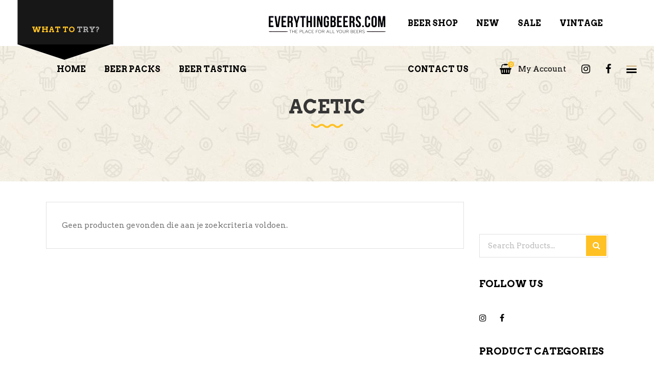

--- FILE ---
content_type: text/html; charset=UTF-8
request_url: https://www.everythingbeers.com/product-tag/acetic/
body_size: 61755
content:
<!DOCTYPE html>
<html lang="nl-NL">
<head>
			
		<meta charset="UTF-8"/>
		<link rel="profile" href="https://gmpg.org/xfn/11"/>
			
				<meta name="viewport" content="width=device-width,initial-scale=1,user-scalable=yes">
		<meta name='robots' content='index, follow, max-image-preview:large, max-snippet:-1, max-video-preview:-1' />
<script>window._wca = window._wca || [];</script>

	<!-- This site is optimized with the Yoast SEO plugin v26.8 - https://yoast.com/product/yoast-seo-wordpress/ -->
	<title>Acetic Archives - Everythingbeers.com</title><link rel="preload" data-rocket-preload as="style" href="https://fonts.googleapis.com/css?family=Arvo%3A400%2C600%2C700&#038;subset=latin-ext&#038;display=swap" /><link rel="stylesheet" href="https://fonts.googleapis.com/css?family=Arvo%3A400%2C600%2C700&#038;subset=latin-ext&#038;display=swap" media="print" onload="this.media='all'" /><noscript><link rel="stylesheet" href="https://fonts.googleapis.com/css?family=Arvo%3A400%2C600%2C700&#038;subset=latin-ext&#038;display=swap" /></noscript>
	<link rel="canonical" href="https://www.everythingbeers.com/product-tag/acetic/" />
	<meta property="og:locale" content="nl_NL" />
	<meta property="og:type" content="article" />
	<meta property="og:title" content="Acetic Archives - Everythingbeers.com" />
	<meta property="og:url" content="https://www.everythingbeers.com/product-tag/acetic/" />
	<meta property="og:site_name" content="Everythingbeers.com" />
	<meta name="twitter:card" content="summary_large_image" />
	<script type="application/ld+json" class="yoast-schema-graph">{"@context":"https://schema.org","@graph":[{"@type":"CollectionPage","@id":"https://www.everythingbeers.com/product-tag/acetic/","url":"https://www.everythingbeers.com/product-tag/acetic/","name":"Acetic Archives - Everythingbeers.com","isPartOf":{"@id":"https://www.everythingbeers.com/#website"},"breadcrumb":{"@id":"https://www.everythingbeers.com/product-tag/acetic/#breadcrumb"},"inLanguage":"nl-NL"},{"@type":"BreadcrumbList","@id":"https://www.everythingbeers.com/product-tag/acetic/#breadcrumb","itemListElement":[{"@type":"ListItem","position":1,"name":"Home","item":"https://www.everythingbeers.com/"},{"@type":"ListItem","position":2,"name":"Acetic"}]},{"@type":"WebSite","@id":"https://www.everythingbeers.com/#website","url":"https://www.everythingbeers.com/","name":"Everythingbeers.com","description":"The place for all your beers","publisher":{"@id":"https://www.everythingbeers.com/#organization"},"potentialAction":[{"@type":"SearchAction","target":{"@type":"EntryPoint","urlTemplate":"https://www.everythingbeers.com/?s={search_term_string}"},"query-input":{"@type":"PropertyValueSpecification","valueRequired":true,"valueName":"search_term_string"}}],"inLanguage":"nl-NL"},{"@type":"Organization","@id":"https://www.everythingbeers.com/#organization","name":"Everythingbeers.com","url":"https://www.everythingbeers.com/","logo":{"@type":"ImageObject","inLanguage":"nl-NL","@id":"https://www.everythingbeers.com/#/schema/logo/image/","url":"https://i0.wp.com/www.everythingbeers.com/wp-content/uploads/2022/05/aa8d6e90-4fbb-44b0-bde1-ff129cc9a1fe.jpg?fit=500%2C500&ssl=1","contentUrl":"https://i0.wp.com/www.everythingbeers.com/wp-content/uploads/2022/05/aa8d6e90-4fbb-44b0-bde1-ff129cc9a1fe.jpg?fit=500%2C500&ssl=1","width":500,"height":500,"caption":"Everythingbeers.com"},"image":{"@id":"https://www.everythingbeers.com/#/schema/logo/image/"},"sameAs":["https://www.facebook.com/everythingbeers","https://www.instagram.com/everythingbeersofficial"]}]}</script>
	<!-- / Yoast SEO plugin. -->


<script type='application/javascript'  id='pys-version-script'>console.log('PixelYourSite Free version 11.1.5.2');</script>
<link rel='dns-prefetch' href='//www.googletagmanager.com' />
<link rel='dns-prefetch' href='//stats.wp.com' />
<link rel='dns-prefetch' href='//fonts.googleapis.com' />
<link rel='dns-prefetch' href='//usercontent.one' />
<link href='https://fonts.gstatic.com' crossorigin rel='preconnect' />
<link href='//usercontent.one' rel='preconnect' />
<link rel='preconnect' href='//i0.wp.com' />
<link rel="alternate" type="application/rss+xml" title="Everythingbeers.com &raquo; feed" href="https://www.everythingbeers.com/feed/" />
<link rel="alternate" type="application/rss+xml" title="Everythingbeers.com &raquo; reacties feed" href="https://www.everythingbeers.com/comments/feed/" />
<link rel="alternate" type="application/rss+xml" title="Everythingbeers.com &raquo; Acetic Tag feed" href="https://www.everythingbeers.com/product-tag/acetic/feed/" />
		<!-- This site uses the Google Analytics by MonsterInsights plugin v9.11.1 - Using Analytics tracking - https://www.monsterinsights.com/ -->
							<script src="//www.googletagmanager.com/gtag/js?id=G-5FHX5H104S"  data-cfasync="false" data-wpfc-render="false" type="text/javascript" async></script>
			<script data-cfasync="false" data-wpfc-render="false" type="text/javascript">
				var mi_version = '9.11.1';
				var mi_track_user = true;
				var mi_no_track_reason = '';
								var MonsterInsightsDefaultLocations = {"page_location":"https:\/\/www.everythingbeers.com\/product-tag\/acetic\/"};
								if ( typeof MonsterInsightsPrivacyGuardFilter === 'function' ) {
					var MonsterInsightsLocations = (typeof MonsterInsightsExcludeQuery === 'object') ? MonsterInsightsPrivacyGuardFilter( MonsterInsightsExcludeQuery ) : MonsterInsightsPrivacyGuardFilter( MonsterInsightsDefaultLocations );
				} else {
					var MonsterInsightsLocations = (typeof MonsterInsightsExcludeQuery === 'object') ? MonsterInsightsExcludeQuery : MonsterInsightsDefaultLocations;
				}

								var disableStrs = [
										'ga-disable-G-5FHX5H104S',
									];

				/* Function to detect opted out users */
				function __gtagTrackerIsOptedOut() {
					for (var index = 0; index < disableStrs.length; index++) {
						if (document.cookie.indexOf(disableStrs[index] + '=true') > -1) {
							return true;
						}
					}

					return false;
				}

				/* Disable tracking if the opt-out cookie exists. */
				if (__gtagTrackerIsOptedOut()) {
					for (var index = 0; index < disableStrs.length; index++) {
						window[disableStrs[index]] = true;
					}
				}

				/* Opt-out function */
				function __gtagTrackerOptout() {
					for (var index = 0; index < disableStrs.length; index++) {
						document.cookie = disableStrs[index] + '=true; expires=Thu, 31 Dec 2099 23:59:59 UTC; path=/';
						window[disableStrs[index]] = true;
					}
				}

				if ('undefined' === typeof gaOptout) {
					function gaOptout() {
						__gtagTrackerOptout();
					}
				}
								window.dataLayer = window.dataLayer || [];

				window.MonsterInsightsDualTracker = {
					helpers: {},
					trackers: {},
				};
				if (mi_track_user) {
					function __gtagDataLayer() {
						dataLayer.push(arguments);
					}

					function __gtagTracker(type, name, parameters) {
						if (!parameters) {
							parameters = {};
						}

						if (parameters.send_to) {
							__gtagDataLayer.apply(null, arguments);
							return;
						}

						if (type === 'event') {
														parameters.send_to = monsterinsights_frontend.v4_id;
							var hookName = name;
							if (typeof parameters['event_category'] !== 'undefined') {
								hookName = parameters['event_category'] + ':' + name;
							}

							if (typeof MonsterInsightsDualTracker.trackers[hookName] !== 'undefined') {
								MonsterInsightsDualTracker.trackers[hookName](parameters);
							} else {
								__gtagDataLayer('event', name, parameters);
							}
							
						} else {
							__gtagDataLayer.apply(null, arguments);
						}
					}

					__gtagTracker('js', new Date());
					__gtagTracker('set', {
						'developer_id.dZGIzZG': true,
											});
					if ( MonsterInsightsLocations.page_location ) {
						__gtagTracker('set', MonsterInsightsLocations);
					}
										__gtagTracker('config', 'G-5FHX5H104S', {"forceSSL":"true","link_attribution":"true"} );
										window.gtag = __gtagTracker;										(function () {
						/* https://developers.google.com/analytics/devguides/collection/analyticsjs/ */
						/* ga and __gaTracker compatibility shim. */
						var noopfn = function () {
							return null;
						};
						var newtracker = function () {
							return new Tracker();
						};
						var Tracker = function () {
							return null;
						};
						var p = Tracker.prototype;
						p.get = noopfn;
						p.set = noopfn;
						p.send = function () {
							var args = Array.prototype.slice.call(arguments);
							args.unshift('send');
							__gaTracker.apply(null, args);
						};
						var __gaTracker = function () {
							var len = arguments.length;
							if (len === 0) {
								return;
							}
							var f = arguments[len - 1];
							if (typeof f !== 'object' || f === null || typeof f.hitCallback !== 'function') {
								if ('send' === arguments[0]) {
									var hitConverted, hitObject = false, action;
									if ('event' === arguments[1]) {
										if ('undefined' !== typeof arguments[3]) {
											hitObject = {
												'eventAction': arguments[3],
												'eventCategory': arguments[2],
												'eventLabel': arguments[4],
												'value': arguments[5] ? arguments[5] : 1,
											}
										}
									}
									if ('pageview' === arguments[1]) {
										if ('undefined' !== typeof arguments[2]) {
											hitObject = {
												'eventAction': 'page_view',
												'page_path': arguments[2],
											}
										}
									}
									if (typeof arguments[2] === 'object') {
										hitObject = arguments[2];
									}
									if (typeof arguments[5] === 'object') {
										Object.assign(hitObject, arguments[5]);
									}
									if ('undefined' !== typeof arguments[1].hitType) {
										hitObject = arguments[1];
										if ('pageview' === hitObject.hitType) {
											hitObject.eventAction = 'page_view';
										}
									}
									if (hitObject) {
										action = 'timing' === arguments[1].hitType ? 'timing_complete' : hitObject.eventAction;
										hitConverted = mapArgs(hitObject);
										__gtagTracker('event', action, hitConverted);
									}
								}
								return;
							}

							function mapArgs(args) {
								var arg, hit = {};
								var gaMap = {
									'eventCategory': 'event_category',
									'eventAction': 'event_action',
									'eventLabel': 'event_label',
									'eventValue': 'event_value',
									'nonInteraction': 'non_interaction',
									'timingCategory': 'event_category',
									'timingVar': 'name',
									'timingValue': 'value',
									'timingLabel': 'event_label',
									'page': 'page_path',
									'location': 'page_location',
									'title': 'page_title',
									'referrer' : 'page_referrer',
								};
								for (arg in args) {
																		if (!(!args.hasOwnProperty(arg) || !gaMap.hasOwnProperty(arg))) {
										hit[gaMap[arg]] = args[arg];
									} else {
										hit[arg] = args[arg];
									}
								}
								return hit;
							}

							try {
								f.hitCallback();
							} catch (ex) {
							}
						};
						__gaTracker.create = newtracker;
						__gaTracker.getByName = newtracker;
						__gaTracker.getAll = function () {
							return [];
						};
						__gaTracker.remove = noopfn;
						__gaTracker.loaded = true;
						window['__gaTracker'] = __gaTracker;
					})();
									} else {
										console.log("");
					(function () {
						function __gtagTracker() {
							return null;
						}

						window['__gtagTracker'] = __gtagTracker;
						window['gtag'] = __gtagTracker;
					})();
									}
			</script>
							<!-- / Google Analytics by MonsterInsights -->
		<style id='wp-img-auto-sizes-contain-inline-css' type='text/css'>
img:is([sizes=auto i],[sizes^="auto," i]){contain-intrinsic-size:3000px 1500px}
/*# sourceURL=wp-img-auto-sizes-contain-inline-css */
</style>
<link rel='stylesheet' id='sbi_styles-css' href='https://usercontent.one/wp/www.everythingbeers.com/wp-content/cache/background-css/1/usercontent.one/wp/www.everythingbeers.com/wp-content/plugins/instagram-feed/css/sbi-styles.min.css?ver=6.10.0&media=1754469237&wpr_t=1769027354' type='text/css' media='all' />
<style id='wp-emoji-styles-inline-css' type='text/css'>

	img.wp-smiley, img.emoji {
		display: inline !important;
		border: none !important;
		box-shadow: none !important;
		height: 1em !important;
		width: 1em !important;
		margin: 0 0.07em !important;
		vertical-align: -0.1em !important;
		background: none !important;
		padding: 0 !important;
	}
/*# sourceURL=wp-emoji-styles-inline-css */
</style>
<link rel='stylesheet' id='wp-block-library-css' href='https://www.everythingbeers.com/wp-includes/css/dist/block-library/style.min.css?ver=a18e3e0eda71a956665ac3caa0fbb082' type='text/css' media='all' />
<style id='global-styles-inline-css' type='text/css'>
:root{--wp--preset--aspect-ratio--square: 1;--wp--preset--aspect-ratio--4-3: 4/3;--wp--preset--aspect-ratio--3-4: 3/4;--wp--preset--aspect-ratio--3-2: 3/2;--wp--preset--aspect-ratio--2-3: 2/3;--wp--preset--aspect-ratio--16-9: 16/9;--wp--preset--aspect-ratio--9-16: 9/16;--wp--preset--color--black: #000000;--wp--preset--color--cyan-bluish-gray: #abb8c3;--wp--preset--color--white: #ffffff;--wp--preset--color--pale-pink: #f78da7;--wp--preset--color--vivid-red: #cf2e2e;--wp--preset--color--luminous-vivid-orange: #ff6900;--wp--preset--color--luminous-vivid-amber: #fcb900;--wp--preset--color--light-green-cyan: #7bdcb5;--wp--preset--color--vivid-green-cyan: #00d084;--wp--preset--color--pale-cyan-blue: #8ed1fc;--wp--preset--color--vivid-cyan-blue: #0693e3;--wp--preset--color--vivid-purple: #9b51e0;--wp--preset--gradient--vivid-cyan-blue-to-vivid-purple: linear-gradient(135deg,rgb(6,147,227) 0%,rgb(155,81,224) 100%);--wp--preset--gradient--light-green-cyan-to-vivid-green-cyan: linear-gradient(135deg,rgb(122,220,180) 0%,rgb(0,208,130) 100%);--wp--preset--gradient--luminous-vivid-amber-to-luminous-vivid-orange: linear-gradient(135deg,rgb(252,185,0) 0%,rgb(255,105,0) 100%);--wp--preset--gradient--luminous-vivid-orange-to-vivid-red: linear-gradient(135deg,rgb(255,105,0) 0%,rgb(207,46,46) 100%);--wp--preset--gradient--very-light-gray-to-cyan-bluish-gray: linear-gradient(135deg,rgb(238,238,238) 0%,rgb(169,184,195) 100%);--wp--preset--gradient--cool-to-warm-spectrum: linear-gradient(135deg,rgb(74,234,220) 0%,rgb(151,120,209) 20%,rgb(207,42,186) 40%,rgb(238,44,130) 60%,rgb(251,105,98) 80%,rgb(254,248,76) 100%);--wp--preset--gradient--blush-light-purple: linear-gradient(135deg,rgb(255,206,236) 0%,rgb(152,150,240) 100%);--wp--preset--gradient--blush-bordeaux: linear-gradient(135deg,rgb(254,205,165) 0%,rgb(254,45,45) 50%,rgb(107,0,62) 100%);--wp--preset--gradient--luminous-dusk: linear-gradient(135deg,rgb(255,203,112) 0%,rgb(199,81,192) 50%,rgb(65,88,208) 100%);--wp--preset--gradient--pale-ocean: linear-gradient(135deg,rgb(255,245,203) 0%,rgb(182,227,212) 50%,rgb(51,167,181) 100%);--wp--preset--gradient--electric-grass: linear-gradient(135deg,rgb(202,248,128) 0%,rgb(113,206,126) 100%);--wp--preset--gradient--midnight: linear-gradient(135deg,rgb(2,3,129) 0%,rgb(40,116,252) 100%);--wp--preset--font-size--small: 13px;--wp--preset--font-size--medium: 20px;--wp--preset--font-size--large: 36px;--wp--preset--font-size--x-large: 42px;--wp--preset--spacing--20: 0.44rem;--wp--preset--spacing--30: 0.67rem;--wp--preset--spacing--40: 1rem;--wp--preset--spacing--50: 1.5rem;--wp--preset--spacing--60: 2.25rem;--wp--preset--spacing--70: 3.38rem;--wp--preset--spacing--80: 5.06rem;--wp--preset--shadow--natural: 6px 6px 9px rgba(0, 0, 0, 0.2);--wp--preset--shadow--deep: 12px 12px 50px rgba(0, 0, 0, 0.4);--wp--preset--shadow--sharp: 6px 6px 0px rgba(0, 0, 0, 0.2);--wp--preset--shadow--outlined: 6px 6px 0px -3px rgb(255, 255, 255), 6px 6px rgb(0, 0, 0);--wp--preset--shadow--crisp: 6px 6px 0px rgb(0, 0, 0);}:where(.is-layout-flex){gap: 0.5em;}:where(.is-layout-grid){gap: 0.5em;}body .is-layout-flex{display: flex;}.is-layout-flex{flex-wrap: wrap;align-items: center;}.is-layout-flex > :is(*, div){margin: 0;}body .is-layout-grid{display: grid;}.is-layout-grid > :is(*, div){margin: 0;}:where(.wp-block-columns.is-layout-flex){gap: 2em;}:where(.wp-block-columns.is-layout-grid){gap: 2em;}:where(.wp-block-post-template.is-layout-flex){gap: 1.25em;}:where(.wp-block-post-template.is-layout-grid){gap: 1.25em;}.has-black-color{color: var(--wp--preset--color--black) !important;}.has-cyan-bluish-gray-color{color: var(--wp--preset--color--cyan-bluish-gray) !important;}.has-white-color{color: var(--wp--preset--color--white) !important;}.has-pale-pink-color{color: var(--wp--preset--color--pale-pink) !important;}.has-vivid-red-color{color: var(--wp--preset--color--vivid-red) !important;}.has-luminous-vivid-orange-color{color: var(--wp--preset--color--luminous-vivid-orange) !important;}.has-luminous-vivid-amber-color{color: var(--wp--preset--color--luminous-vivid-amber) !important;}.has-light-green-cyan-color{color: var(--wp--preset--color--light-green-cyan) !important;}.has-vivid-green-cyan-color{color: var(--wp--preset--color--vivid-green-cyan) !important;}.has-pale-cyan-blue-color{color: var(--wp--preset--color--pale-cyan-blue) !important;}.has-vivid-cyan-blue-color{color: var(--wp--preset--color--vivid-cyan-blue) !important;}.has-vivid-purple-color{color: var(--wp--preset--color--vivid-purple) !important;}.has-black-background-color{background-color: var(--wp--preset--color--black) !important;}.has-cyan-bluish-gray-background-color{background-color: var(--wp--preset--color--cyan-bluish-gray) !important;}.has-white-background-color{background-color: var(--wp--preset--color--white) !important;}.has-pale-pink-background-color{background-color: var(--wp--preset--color--pale-pink) !important;}.has-vivid-red-background-color{background-color: var(--wp--preset--color--vivid-red) !important;}.has-luminous-vivid-orange-background-color{background-color: var(--wp--preset--color--luminous-vivid-orange) !important;}.has-luminous-vivid-amber-background-color{background-color: var(--wp--preset--color--luminous-vivid-amber) !important;}.has-light-green-cyan-background-color{background-color: var(--wp--preset--color--light-green-cyan) !important;}.has-vivid-green-cyan-background-color{background-color: var(--wp--preset--color--vivid-green-cyan) !important;}.has-pale-cyan-blue-background-color{background-color: var(--wp--preset--color--pale-cyan-blue) !important;}.has-vivid-cyan-blue-background-color{background-color: var(--wp--preset--color--vivid-cyan-blue) !important;}.has-vivid-purple-background-color{background-color: var(--wp--preset--color--vivid-purple) !important;}.has-black-border-color{border-color: var(--wp--preset--color--black) !important;}.has-cyan-bluish-gray-border-color{border-color: var(--wp--preset--color--cyan-bluish-gray) !important;}.has-white-border-color{border-color: var(--wp--preset--color--white) !important;}.has-pale-pink-border-color{border-color: var(--wp--preset--color--pale-pink) !important;}.has-vivid-red-border-color{border-color: var(--wp--preset--color--vivid-red) !important;}.has-luminous-vivid-orange-border-color{border-color: var(--wp--preset--color--luminous-vivid-orange) !important;}.has-luminous-vivid-amber-border-color{border-color: var(--wp--preset--color--luminous-vivid-amber) !important;}.has-light-green-cyan-border-color{border-color: var(--wp--preset--color--light-green-cyan) !important;}.has-vivid-green-cyan-border-color{border-color: var(--wp--preset--color--vivid-green-cyan) !important;}.has-pale-cyan-blue-border-color{border-color: var(--wp--preset--color--pale-cyan-blue) !important;}.has-vivid-cyan-blue-border-color{border-color: var(--wp--preset--color--vivid-cyan-blue) !important;}.has-vivid-purple-border-color{border-color: var(--wp--preset--color--vivid-purple) !important;}.has-vivid-cyan-blue-to-vivid-purple-gradient-background{background: var(--wp--preset--gradient--vivid-cyan-blue-to-vivid-purple) !important;}.has-light-green-cyan-to-vivid-green-cyan-gradient-background{background: var(--wp--preset--gradient--light-green-cyan-to-vivid-green-cyan) !important;}.has-luminous-vivid-amber-to-luminous-vivid-orange-gradient-background{background: var(--wp--preset--gradient--luminous-vivid-amber-to-luminous-vivid-orange) !important;}.has-luminous-vivid-orange-to-vivid-red-gradient-background{background: var(--wp--preset--gradient--luminous-vivid-orange-to-vivid-red) !important;}.has-very-light-gray-to-cyan-bluish-gray-gradient-background{background: var(--wp--preset--gradient--very-light-gray-to-cyan-bluish-gray) !important;}.has-cool-to-warm-spectrum-gradient-background{background: var(--wp--preset--gradient--cool-to-warm-spectrum) !important;}.has-blush-light-purple-gradient-background{background: var(--wp--preset--gradient--blush-light-purple) !important;}.has-blush-bordeaux-gradient-background{background: var(--wp--preset--gradient--blush-bordeaux) !important;}.has-luminous-dusk-gradient-background{background: var(--wp--preset--gradient--luminous-dusk) !important;}.has-pale-ocean-gradient-background{background: var(--wp--preset--gradient--pale-ocean) !important;}.has-electric-grass-gradient-background{background: var(--wp--preset--gradient--electric-grass) !important;}.has-midnight-gradient-background{background: var(--wp--preset--gradient--midnight) !important;}.has-small-font-size{font-size: var(--wp--preset--font-size--small) !important;}.has-medium-font-size{font-size: var(--wp--preset--font-size--medium) !important;}.has-large-font-size{font-size: var(--wp--preset--font-size--large) !important;}.has-x-large-font-size{font-size: var(--wp--preset--font-size--x-large) !important;}
/*# sourceURL=global-styles-inline-css */
</style>

<style id='classic-theme-styles-inline-css' type='text/css'>
/*! This file is auto-generated */
.wp-block-button__link{color:#fff;background-color:#32373c;border-radius:9999px;box-shadow:none;text-decoration:none;padding:calc(.667em + 2px) calc(1.333em + 2px);font-size:1.125em}.wp-block-file__button{background:#32373c;color:#fff;text-decoration:none}
/*# sourceURL=/wp-includes/css/classic-themes.min.css */
</style>
<link rel='stylesheet' id='wpa-css-css' href='https://usercontent.one/wp/www.everythingbeers.com/wp-content/plugins/honeypot/includes/css/wpa.css?ver=2.3.04&media=1754469237' type='text/css' media='all' />
<style id='woocommerce-inline-inline-css' type='text/css'>
.woocommerce form .form-row .required { visibility: visible; }
/*# sourceURL=woocommerce-inline-inline-css */
</style>
<link rel='stylesheet' id='pintsandcrafts-edge-default-style-css' href='https://usercontent.one/wp/www.everythingbeers.com/wp-content/themes/pintsandcrafts/style.css?media=1754469237?ver=a18e3e0eda71a956665ac3caa0fbb082' type='text/css' media='all' />
<link rel='stylesheet' id='pintsandcrafts-edge-modules-css' href='https://usercontent.one/wp/www.everythingbeers.com/wp-content/cache/background-css/1/usercontent.one/wp/www.everythingbeers.com/wp-content/themes/pintsandcrafts/assets/css/modules.min.css?media=1754469237?ver=a18e3e0eda71a956665ac3caa0fbb082&wpr_t=1769027354' type='text/css' media='all' />
<link rel='stylesheet' id='edgtf-font-awesome-css' href='https://usercontent.one/wp/www.everythingbeers.com/wp-content/themes/pintsandcrafts/assets/css/font-awesome/css/font-awesome.min.css?media=1754469237?ver=a18e3e0eda71a956665ac3caa0fbb082' type='text/css' media='all' />
<link rel='stylesheet' id='edgtf-font-elegant-css' href='https://usercontent.one/wp/www.everythingbeers.com/wp-content/themes/pintsandcrafts/assets/css/elegant-icons/style.min.css?media=1754469237?ver=a18e3e0eda71a956665ac3caa0fbb082' type='text/css' media='all' />
<link rel='stylesheet' id='edgtf-ion-icons-css' href='https://usercontent.one/wp/www.everythingbeers.com/wp-content/themes/pintsandcrafts/assets/css/ion-icons/css/ionicons.min.css?media=1754469237?ver=a18e3e0eda71a956665ac3caa0fbb082' type='text/css' media='all' />
<link rel='stylesheet' id='mediaelement-css' href='https://usercontent.one/wp/www.everythingbeers.com/wp-content/cache/background-css/1/www.everythingbeers.com/wp-includes/js/mediaelement/mediaelementplayer-legacy.min.css?ver=4.2.17&wpr_t=1769027354' type='text/css' media='all' />
<link rel='stylesheet' id='wp-mediaelement-css' href='https://www.everythingbeers.com/wp-includes/js/mediaelement/wp-mediaelement.min.css?ver=a18e3e0eda71a956665ac3caa0fbb082' type='text/css' media='all' />
<link rel='stylesheet' id='pintsandcrafts-edge-woo-css' href='https://usercontent.one/wp/www.everythingbeers.com/wp-content/cache/background-css/1/usercontent.one/wp/www.everythingbeers.com/wp-content/themes/pintsandcrafts/assets/css/woocommerce.min.css?media=1754469237?ver=a18e3e0eda71a956665ac3caa0fbb082&wpr_t=1769027354' type='text/css' media='all' />
<link rel='stylesheet' id='pintsandcrafts-edge-woo-responsive-css' href='https://usercontent.one/wp/www.everythingbeers.com/wp-content/themes/pintsandcrafts/assets/css/woocommerce-responsive.min.css?media=1754469237?ver=a18e3e0eda71a956665ac3caa0fbb082' type='text/css' media='all' />
<link rel='stylesheet' id='pintsandcrafts-edge-style-dynamic-css' href='https://usercontent.one/wp/www.everythingbeers.com/wp-content/cache/background-css/1/usercontent.one/wp/www.everythingbeers.com/wp-content/themes/pintsandcrafts/assets/css/style_dynamic.css?media=1754469237?ver=1725311211&wpr_t=1769027354' type='text/css' media='all' />
<link rel='stylesheet' id='pintsandcrafts-edge-modules-responsive-css' href='https://usercontent.one/wp/www.everythingbeers.com/wp-content/themes/pintsandcrafts/assets/css/modules-responsive.min.css?media=1754469237?ver=a18e3e0eda71a956665ac3caa0fbb082' type='text/css' media='all' />
<link rel='stylesheet' id='pintsandcrafts-edge-style-dynamic-responsive-css' href='https://usercontent.one/wp/www.everythingbeers.com/wp-content/themes/pintsandcrafts/assets/css/style_dynamic_responsive.css?media=1754469237?ver=1725311211' type='text/css' media='all' />

<link rel='stylesheet' id='mollie-applepaydirect-css' href='https://usercontent.one/wp/www.everythingbeers.com/wp-content/plugins/mollie-payments-for-woocommerce/public/css/mollie-applepaydirect.min.css?media=1754469237?ver=1768842068' type='text/css' media='screen' />
<!--n2css--><!--n2js--><script type="text/javascript" id="woocommerce-google-analytics-integration-gtag-js-after">
/* <![CDATA[ */
/* Google Analytics for WooCommerce (gtag.js) */
					window.dataLayer = window.dataLayer || [];
					function gtag(){dataLayer.push(arguments);}
					// Set up default consent state.
					for ( const mode of [{"analytics_storage":"denied","ad_storage":"denied","ad_user_data":"denied","ad_personalization":"denied","region":["AT","BE","BG","HR","CY","CZ","DK","EE","FI","FR","DE","GR","HU","IS","IE","IT","LV","LI","LT","LU","MT","NL","NO","PL","PT","RO","SK","SI","ES","SE","GB","CH"]}] || [] ) {
						gtag( "consent", "default", { "wait_for_update": 500, ...mode } );
					}
					gtag("js", new Date());
					gtag("set", "developer_id.dOGY3NW", true);
					gtag("config", "G-5FHX5H104S", {"track_404":true,"allow_google_signals":true,"logged_in":false,"linker":{"domains":[],"allow_incoming":false},"custom_map":{"dimension1":"logged_in"}});
//# sourceURL=woocommerce-google-analytics-integration-gtag-js-after
/* ]]> */
</script>
<script type="text/javascript" src="https://usercontent.one/wp/www.everythingbeers.com/wp-content/plugins/google-analytics-for-wordpress/assets/js/frontend-gtag.min.js?ver=9.11.1&media=1754469237" id="monsterinsights-frontend-script-js" async="async" data-wp-strategy="async"></script>
<script data-cfasync="false" data-wpfc-render="false" type="text/javascript" id='monsterinsights-frontend-script-js-extra'>/* <![CDATA[ */
var monsterinsights_frontend = {"js_events_tracking":"true","download_extensions":"doc,pdf,ppt,zip,xls,docx,pptx,xlsx","inbound_paths":"[{\"path\":\"\\\/go\\\/\",\"label\":\"affiliate\"},{\"path\":\"\\\/recommend\\\/\",\"label\":\"affiliate\"}]","home_url":"https:\/\/www.everythingbeers.com","hash_tracking":"false","v4_id":"G-5FHX5H104S"};/* ]]> */
</script>
<script type="text/javascript" id="jquery-core-js-extra">
/* <![CDATA[ */
var pysFacebookRest = {"restApiUrl":"https://www.everythingbeers.com/wp-json/pys-facebook/v1/event","debug":""};
//# sourceURL=jquery-core-js-extra
/* ]]> */
</script>
<script type="text/javascript" src="https://www.everythingbeers.com/wp-includes/js/jquery/jquery.min.js?ver=3.7.1" id="jquery-core-js"></script>
<script type="text/javascript" src="https://www.everythingbeers.com/wp-includes/js/jquery/jquery-migrate.min.js?ver=3.4.1" id="jquery-migrate-js"></script>
<script type="text/javascript" src="https://usercontent.one/wp/www.everythingbeers.com/wp-content/plugins/woocommerce/assets/js/jquery-blockui/jquery.blockUI.min.js?ver=2.7.0-wc.10.4.3&media=1754469237" id="wc-jquery-blockui-js" data-wp-strategy="defer" data-rocket-defer defer></script>
<script type="text/javascript" id="wc-add-to-cart-js-extra">
/* <![CDATA[ */
var wc_add_to_cart_params = {"ajax_url":"/wp-admin/admin-ajax.php","wc_ajax_url":"/?wc-ajax=%%endpoint%%","i18n_view_cart":"Bekijk winkelwagen","cart_url":"https://www.everythingbeers.com/cart/","is_cart":"","cart_redirect_after_add":"no"};
//# sourceURL=wc-add-to-cart-js-extra
/* ]]> */
</script>
<script type="text/javascript" src="https://usercontent.one/wp/www.everythingbeers.com/wp-content/plugins/woocommerce/assets/js/frontend/add-to-cart.min.js?ver=10.4.3&media=1754469237" id="wc-add-to-cart-js" data-wp-strategy="defer" data-rocket-defer defer></script>
<script type="text/javascript" src="https://usercontent.one/wp/www.everythingbeers.com/wp-content/plugins/woocommerce/assets/js/js-cookie/js.cookie.min.js?ver=2.1.4-wc.10.4.3&media=1754469237" id="wc-js-cookie-js" defer="defer" data-wp-strategy="defer"></script>
<script type="text/javascript" id="woocommerce-js-extra">
/* <![CDATA[ */
var woocommerce_params = {"ajax_url":"/wp-admin/admin-ajax.php","wc_ajax_url":"/?wc-ajax=%%endpoint%%","i18n_password_show":"Wachtwoord weergeven","i18n_password_hide":"Wachtwoord verbergen"};
//# sourceURL=woocommerce-js-extra
/* ]]> */
</script>
<script type="text/javascript" src="https://usercontent.one/wp/www.everythingbeers.com/wp-content/plugins/woocommerce/assets/js/frontend/woocommerce.min.js?ver=10.4.3&media=1754469237" id="woocommerce-js" defer="defer" data-wp-strategy="defer"></script>
<script type="text/javascript" src="https://usercontent.one/wp/www.everythingbeers.com/wp-content/plugins/js_composer/assets/js/vendors/woocommerce-add-to-cart.js?ver=6.7.0&media=1754469237" id="vc_woocommerce-add-to-cart-js-js" data-rocket-defer defer></script>
<script type="text/javascript" src="https://usercontent.one/wp/www.everythingbeers.com/wp-content/plugins/woocommerce/assets/js/select2/select2.full.min.js?ver=4.0.3-wc.10.4.3&media=1754469237" id="wc-select2-js" defer="defer" data-wp-strategy="defer"></script>
<script type="text/javascript" src="https://stats.wp.com/s-202604.js" id="woocommerce-analytics-js" defer="defer" data-wp-strategy="defer"></script>
<script type="text/javascript" src="https://usercontent.one/wp/www.everythingbeers.com/wp-content/plugins/pixelyoursite/dist/scripts/jquery.bind-first-0.2.3.min.js?ver=0.2.3&media=1754469237" id="jquery-bind-first-js" data-rocket-defer defer></script>
<script type="text/javascript" src="https://usercontent.one/wp/www.everythingbeers.com/wp-content/plugins/pixelyoursite/dist/scripts/js.cookie-2.1.3.min.js?ver=2.1.3&media=1754469237" id="js-cookie-pys-js" data-rocket-defer defer></script>
<script type="text/javascript" src="https://usercontent.one/wp/www.everythingbeers.com/wp-content/plugins/pixelyoursite/dist/scripts/tld.min.js?ver=2.3.1&media=1754469237" id="js-tld-js" data-rocket-defer defer></script>
<script type="text/javascript" id="pys-js-extra">
/* <![CDATA[ */
var pysOptions = {"staticEvents":[],"dynamicEvents":{"automatic_event_form":{"facebook":{"delay":0,"type":"dyn","name":"Form","pixelIds":["352942856759793"],"eventID":"9eb3299f-540c-4734-8f77-e5d2c38fa09e","params":{"page_title":"Acetic","post_type":"product_tag","post_id":846,"plugin":"PixelYourSite","user_role":"guest","event_url":"www.everythingbeers.com/product-tag/acetic/"},"e_id":"automatic_event_form","ids":[],"hasTimeWindow":false,"timeWindow":0,"woo_order":"","edd_order":""}},"automatic_event_download":{"facebook":{"delay":0,"type":"dyn","name":"Download","extensions":["","doc","exe","js","pdf","ppt","tgz","zip","xls"],"pixelIds":["352942856759793"],"eventID":"3a1310e2-8a6b-4fb3-ba5b-5fd5397847a5","params":{"page_title":"Acetic","post_type":"product_tag","post_id":846,"plugin":"PixelYourSite","user_role":"guest","event_url":"www.everythingbeers.com/product-tag/acetic/"},"e_id":"automatic_event_download","ids":[],"hasTimeWindow":false,"timeWindow":0,"woo_order":"","edd_order":""}},"automatic_event_comment":{"facebook":{"delay":0,"type":"dyn","name":"Comment","pixelIds":["352942856759793"],"eventID":"46d7b091-ee4f-4e46-a6ab-99f6a22adcd4","params":{"page_title":"Acetic","post_type":"product_tag","post_id":846,"plugin":"PixelYourSite","user_role":"guest","event_url":"www.everythingbeers.com/product-tag/acetic/"},"e_id":"automatic_event_comment","ids":[],"hasTimeWindow":false,"timeWindow":0,"woo_order":"","edd_order":""}},"woo_add_to_cart_on_button_click":{"facebook":{"delay":0,"type":"dyn","name":"AddToCart","pixelIds":["352942856759793"],"eventID":"c5fe1f7c-a3ea-4a14-9657-12b22f54d865","params":{"page_title":"Acetic","post_type":"product_tag","post_id":846,"plugin":"PixelYourSite","user_role":"guest","event_url":"www.everythingbeers.com/product-tag/acetic/"},"e_id":"woo_add_to_cart_on_button_click","ids":[],"hasTimeWindow":false,"timeWindow":0,"woo_order":"","edd_order":""}}},"triggerEvents":[],"triggerEventTypes":[],"facebook":{"pixelIds":["352942856759793"],"advancedMatching":[],"advancedMatchingEnabled":true,"removeMetadata":false,"wooVariableAsSimple":false,"serverApiEnabled":true,"wooCRSendFromServer":false,"send_external_id":null,"enabled_medical":false,"do_not_track_medical_param":["event_url","post_title","page_title","landing_page","content_name","categories","category_name","tags"],"meta_ldu":false},"debug":"","siteUrl":"https://www.everythingbeers.com","ajaxUrl":"https://www.everythingbeers.com/wp-admin/admin-ajax.php","ajax_event":"b034f2172a","enable_remove_download_url_param":"1","cookie_duration":"7","last_visit_duration":"60","enable_success_send_form":"","ajaxForServerEvent":"1","ajaxForServerStaticEvent":"1","useSendBeacon":"1","send_external_id":"1","external_id_expire":"180","track_cookie_for_subdomains":"1","google_consent_mode":"1","gdpr":{"ajax_enabled":false,"all_disabled_by_api":false,"facebook_disabled_by_api":false,"analytics_disabled_by_api":false,"google_ads_disabled_by_api":false,"pinterest_disabled_by_api":false,"bing_disabled_by_api":false,"reddit_disabled_by_api":false,"externalID_disabled_by_api":false,"facebook_prior_consent_enabled":true,"analytics_prior_consent_enabled":true,"google_ads_prior_consent_enabled":null,"pinterest_prior_consent_enabled":true,"bing_prior_consent_enabled":true,"cookiebot_integration_enabled":false,"cookiebot_facebook_consent_category":"marketing","cookiebot_analytics_consent_category":"statistics","cookiebot_tiktok_consent_category":"marketing","cookiebot_google_ads_consent_category":"marketing","cookiebot_pinterest_consent_category":"marketing","cookiebot_bing_consent_category":"marketing","consent_magic_integration_enabled":false,"real_cookie_banner_integration_enabled":false,"cookie_notice_integration_enabled":false,"cookie_law_info_integration_enabled":false,"analytics_storage":{"enabled":true,"value":"granted","filter":false},"ad_storage":{"enabled":true,"value":"granted","filter":false},"ad_user_data":{"enabled":true,"value":"granted","filter":false},"ad_personalization":{"enabled":true,"value":"granted","filter":false}},"cookie":{"disabled_all_cookie":false,"disabled_start_session_cookie":false,"disabled_advanced_form_data_cookie":false,"disabled_landing_page_cookie":false,"disabled_first_visit_cookie":false,"disabled_trafficsource_cookie":false,"disabled_utmTerms_cookie":false,"disabled_utmId_cookie":false},"tracking_analytics":{"TrafficSource":"direct","TrafficLanding":"undefined","TrafficUtms":[],"TrafficUtmsId":[]},"GATags":{"ga_datalayer_type":"default","ga_datalayer_name":"dataLayerPYS"},"woo":{"enabled":true,"enabled_save_data_to_orders":true,"addToCartOnButtonEnabled":true,"addToCartOnButtonValueEnabled":true,"addToCartOnButtonValueOption":"price","singleProductId":null,"removeFromCartSelector":"form.woocommerce-cart-form .remove","addToCartCatchMethod":"add_cart_js","is_order_received_page":false,"containOrderId":false},"edd":{"enabled":false},"cache_bypass":"1769023754"};
//# sourceURL=pys-js-extra
/* ]]> */
</script>
<script type="text/javascript" src="https://usercontent.one/wp/www.everythingbeers.com/wp-content/plugins/pixelyoursite/dist/scripts/public.js?ver=11.1.5.2&media=1754469237" id="pys-js" data-rocket-defer defer></script>
<link rel="https://api.w.org/" href="https://www.everythingbeers.com/wp-json/" /><link rel="alternate" title="JSON" type="application/json" href="https://www.everythingbeers.com/wp-json/wp/v2/product_tag/846" /><link rel="EditURI" type="application/rsd+xml" title="RSD" href="https://www.everythingbeers.com/xmlrpc.php?rsd" />
<meta name="generator" content="Site Kit by Google 1.170.0" /><style>[class*=" icon-oc-"],[class^=icon-oc-]{speak:none;font-style:normal;font-weight:400;font-variant:normal;text-transform:none;line-height:1;-webkit-font-smoothing:antialiased;-moz-osx-font-smoothing:grayscale}.icon-oc-one-com-white-32px-fill:before{content:"901"}.icon-oc-one-com:before{content:"900"}#one-com-icon,.toplevel_page_onecom-wp .wp-menu-image{speak:none;display:flex;align-items:center;justify-content:center;text-transform:none;line-height:1;-webkit-font-smoothing:antialiased;-moz-osx-font-smoothing:grayscale}.onecom-wp-admin-bar-item>a,.toplevel_page_onecom-wp>.wp-menu-name{font-size:16px;font-weight:400;line-height:1}.toplevel_page_onecom-wp>.wp-menu-name img{width:69px;height:9px;}.wp-submenu-wrap.wp-submenu>.wp-submenu-head>img{width:88px;height:auto}.onecom-wp-admin-bar-item>a img{height:7px!important}.onecom-wp-admin-bar-item>a img,.toplevel_page_onecom-wp>.wp-menu-name img{opacity:.8}.onecom-wp-admin-bar-item.hover>a img,.toplevel_page_onecom-wp.wp-has-current-submenu>.wp-menu-name img,li.opensub>a.toplevel_page_onecom-wp>.wp-menu-name img{opacity:1}#one-com-icon:before,.onecom-wp-admin-bar-item>a:before,.toplevel_page_onecom-wp>.wp-menu-image:before{content:'';position:static!important;background-color:rgba(240,245,250,.4);border-radius:102px;width:18px;height:18px;padding:0!important}.onecom-wp-admin-bar-item>a:before{width:14px;height:14px}.onecom-wp-admin-bar-item.hover>a:before,.toplevel_page_onecom-wp.opensub>a>.wp-menu-image:before,.toplevel_page_onecom-wp.wp-has-current-submenu>.wp-menu-image:before{background-color:#76b82a}.onecom-wp-admin-bar-item>a{display:inline-flex!important;align-items:center;justify-content:center}#one-com-logo-wrapper{font-size:4em}#one-com-icon{vertical-align:middle}.imagify-welcome{display:none !important;}</style><meta name="ti-site-data" content="[base64]" />	<style>img#wpstats{display:none}</style>
		
		<script>
		(function(h,o,t,j,a,r){
			h.hj=h.hj||function(){(h.hj.q=h.hj.q||[]).push(arguments)};
			h._hjSettings={hjid:2796090,hjsv:5};
			a=o.getElementsByTagName('head')[0];
			r=o.createElement('script');r.async=1;
			r.src=t+h._hjSettings.hjid+j+h._hjSettings.hjsv;
			a.appendChild(r);
		})(window,document,'//static.hotjar.com/c/hotjar-','.js?sv=');
		</script>
		<!-- Google site verification - Google for WooCommerce -->
<meta name="google-site-verification" content="BjVGP4A3R00VUlvBYUSZvx5y6KBNG-Fj9-UK-fhh9n4" />
	<noscript><style>.woocommerce-product-gallery{ opacity: 1 !important; }</style></noscript>
	<meta name="generator" content="Powered by WPBakery Page Builder - drag and drop page builder for WordPress."/>
<meta name="generator" content="Powered by Slider Revolution 6.5.9 - responsive, Mobile-Friendly Slider Plugin for WordPress with comfortable drag and drop interface." />
<link rel="icon" href="https://i0.wp.com/www.everythingbeers.com/wp-content/uploads/2022/06/beer-logo-transparent.png?fit=32%2C32&#038;ssl=1" sizes="32x32" />
<link rel="icon" href="https://i0.wp.com/www.everythingbeers.com/wp-content/uploads/2022/06/beer-logo-transparent.png?fit=192%2C192&#038;ssl=1" sizes="192x192" />
<link rel="apple-touch-icon" href="https://i0.wp.com/www.everythingbeers.com/wp-content/uploads/2022/06/beer-logo-transparent.png?fit=180%2C180&#038;ssl=1" />
<meta name="msapplication-TileImage" content="https://i0.wp.com/www.everythingbeers.com/wp-content/uploads/2022/06/beer-logo-transparent.png?fit=270%2C268&#038;ssl=1" />
<script type="text/javascript">function setREVStartSize(e){
			//window.requestAnimationFrame(function() {				 
				window.RSIW = window.RSIW===undefined ? window.innerWidth : window.RSIW;	
				window.RSIH = window.RSIH===undefined ? window.innerHeight : window.RSIH;	
				try {								
					var pw = document.getElementById(e.c).parentNode.offsetWidth,
						newh;
					pw = pw===0 || isNaN(pw) ? window.RSIW : pw;
					e.tabw = e.tabw===undefined ? 0 : parseInt(e.tabw);
					e.thumbw = e.thumbw===undefined ? 0 : parseInt(e.thumbw);
					e.tabh = e.tabh===undefined ? 0 : parseInt(e.tabh);
					e.thumbh = e.thumbh===undefined ? 0 : parseInt(e.thumbh);
					e.tabhide = e.tabhide===undefined ? 0 : parseInt(e.tabhide);
					e.thumbhide = e.thumbhide===undefined ? 0 : parseInt(e.thumbhide);
					e.mh = e.mh===undefined || e.mh=="" || e.mh==="auto" ? 0 : parseInt(e.mh,0);		
					if(e.layout==="fullscreen" || e.l==="fullscreen") 						
						newh = Math.max(e.mh,window.RSIH);					
					else{					
						e.gw = Array.isArray(e.gw) ? e.gw : [e.gw];
						for (var i in e.rl) if (e.gw[i]===undefined || e.gw[i]===0) e.gw[i] = e.gw[i-1];					
						e.gh = e.el===undefined || e.el==="" || (Array.isArray(e.el) && e.el.length==0)? e.gh : e.el;
						e.gh = Array.isArray(e.gh) ? e.gh : [e.gh];
						for (var i in e.rl) if (e.gh[i]===undefined || e.gh[i]===0) e.gh[i] = e.gh[i-1];
											
						var nl = new Array(e.rl.length),
							ix = 0,						
							sl;					
						e.tabw = e.tabhide>=pw ? 0 : e.tabw;
						e.thumbw = e.thumbhide>=pw ? 0 : e.thumbw;
						e.tabh = e.tabhide>=pw ? 0 : e.tabh;
						e.thumbh = e.thumbhide>=pw ? 0 : e.thumbh;					
						for (var i in e.rl) nl[i] = e.rl[i]<window.RSIW ? 0 : e.rl[i];
						sl = nl[0];									
						for (var i in nl) if (sl>nl[i] && nl[i]>0) { sl = nl[i]; ix=i;}															
						var m = pw>(e.gw[ix]+e.tabw+e.thumbw) ? 1 : (pw-(e.tabw+e.thumbw)) / (e.gw[ix]);					
						newh =  (e.gh[ix] * m) + (e.tabh + e.thumbh);
					}
					var el = document.getElementById(e.c);
					if (el!==null && el) el.style.height = newh+"px";					
					el = document.getElementById(e.c+"_wrapper");
					if (el!==null && el) {
						el.style.height = newh+"px";
						el.style.display = "block";
					}
				} catch(e){
					console.log("Failure at Presize of Slider:" + e)
				}					   
			//});
		  };</script>
		<style type="text/css" id="wp-custom-css">
			.edgtf-is-item-holder.edgtf-is-left-holder {
    transform: translateX(-6%);
}

.edgtf-is-item-holder.edgtf-is-right-holder {
    transform: translateX(20%);
}
footer .edgtf-column-content.edgtf-grid-col-3:nth-child(3){
    padding-right: 3.5%;
}
.edgtf-owl-slider .owl-nav .owl-prev {
    left: -25px;
}

.edgtf-owl-slider .owl-nav .owl-next {
    right: -25px;
}

{}
*/
.edgtf-countdown .countdown-row.countdown-show5 .countdown-section:first-child{
    display: none;
}

.edgtf-item-showcase-holder .edgtf-is-item {
    opacity: 1 !important;
    -webkit-transform: translateX(0) !important;
    -moz-transform: translateX(0) !important;
    transform: translateX(0) !important;
}

body.archive.woocommerce .products .product-category .woocommerce-loop-category__title {
    font-size:16px !important;
}

.term-brewery .edgtf-title-holder {   
   	background-color: white !important
	
}

.term-craft .edgtf-title-holder {   
   	background-color: white !important
	
}

.term-merchandise .edgtf-title-holder {   background-color: white !important
	
}

@media only screen and (min-width: 1440px) {.edgtf-footer-top-inner.edgtf-grid .edgtf-column-content.edgtf-grid-col-3:nth-child(1) {
    width:24% !important;
}
.edgtf-footer-top-inner.edgtf-grid .edgtf-column-content.edgtf-grid-col-3:nth-child(2) {
    width:23% !important;
}
.edgtf-footer-top-inner.edgtf-grid .edgtf-column-content.edgtf-grid-col-3:nth-child(3) {
    width:25% !important;
}
.edgtf-footer-top-inner.edgtf-grid .edgtf-column-content.edgtf-grid-col-3:nth-child(4) {
    width:28% !important;
}
	
.vc_custom_1617638694923 {    margin-right: 5% !important;
    margin-left: 5% !important;
}
}

@media only screen and (min-width: 1920px) {
  .vc_custom_1617638694923 {
    margin-right: 15% !important;
    margin-left: 10% !important;
}	
}

.term-brewery .edgtf-title-holder {    background-image: url(https://usercontent.one/wp/www.everythingbeers.com/wp-content/uploads/2023/08/Brewery-1.jpg?media=1754469237) !important;
    background-size: auto !important;
    background-position: 50% -550% !important;
	background-color: white !important
		
}

.term-brewery .edgtf-title-holder .edgtf-title-wrapper .edgtf-page-title {
    color: #ffffff !important;

}

.term-craft .edgtf-title-holder {    background-image: url(https://usercontent.one/wp/www.everythingbeers.com/wp-content/uploads/2023/08/Craft-3.jpg?media=1754469237) !important;
    background-size: auto !important;
    background-position: 50% -80% !important;
	background-color: white !important
		
}

.term-craft .edgtf-title-holder .edgtf-title-wrapper .edgtf-page-title {
    color: #ffffff !important;

}

.term-country .edgtf-title-holder {    background-image: var(--wpr-bg-ca359728-a80d-4004-98e6-5dfe940a4057) !important;
    background-size: auto !important;
    background-position: 50% 10% !important;
	background-color: white !important
		
}

.term-country .edgtf-title-holder .edgtf-title-wrapper .edgtf-page-title {
    color: #ffffff !important;

}

.term-giftcard .edgtf-title-holder {    background-image: var(--wpr-bg-fca1495d-184e-4a77-a7cc-801207a5c4ce) !important;
    background-size: auto !important;
    background-position: 50% 10% !important;
	background-color: white !important
		
}

.term-merchandise .edgtf-title-holder {    background-image: url(https://usercontent.one/wp/www.everythingbeers.com/wp-content/uploads/2023/08/Merchendize-1.jpg?media=1754469237) !important;
    background-size: auto !important;
    background-position: 50% 125% !important;
	background-color: white !important
		
}

.term-merchandise .edgtf-title-holder .edgtf-title-wrapper .edgtf-page-title {
    color: #ffffff !important;

}

.term-packages .edgtf-title-holder {    background-image: var(--wpr-bg-eea3d26b-e60d-4652-9384-fc5e96c169d7) !important;
    background-size: auto !important;
    background-position: 50% -110% !important;
	background-color: white !important
		
}

.term-abbaye-daulne .edgtf-title-holder {    background-image: var(--wpr-bg-bf73c48f-064f-4e18-8e4c-9a4f0e40fcef) !important;
    background-size: auto !important;
    background-position: 50% 10% !important;
	background-color: white !important
		
}

.term-alefarm-brewing .edgtf-title-holder {    background-image: var(--wpr-bg-75386bc3-c8cc-446a-b67c-97fd340269f7) !important;
    background-size: auto !important;
    background-position: 50% -25% !important;
	background-color: white !important
		
}

.term-alefarm-brewing .edgtf-title-holder .edgtf-title-wrapper .edgtf-page-title {
    color: #ffffff !important;

}

.term-abbaye-daulne .edgtf-title-holder .edgtf-title-wrapper .edgtf-page-title {
    color: #ffffff !important;

}

.term-bayerische-staatsbrauerei-weihenstephan .edgtf-title-holder {    background-image: var(--wpr-bg-4ee360fe-cf08-44ee-9bc6-0f898273982b) !important;
    background-size: auto !important;
    background-position: 50% 10% !important;
	background-color: white !important
		
}

.term-bayerische-staatsbrauerei-weihenstephan .edgtf-title-holder .edgtf-title-wrapper .edgtf-page-title {
    color: #ffffff !important;

}
	
.term-brouwerij-artemis .edgtf-title-holder {    background-image: var(--wpr-bg-93979444-7e03-4629-b302-c1cb00ec1665) !important;
    background-size: auto !important;
    background-position: 50% 10% !important;
	background-color: white !important
		
}

.term-andersons-craft-beer .edgtf-title-holder {    background-image: var(--wpr-bg-44aafeaf-1a90-43b6-ace4-b2808cf5bb7e) !important;
    background-size: auto !important;
    background-position: 50% 13% !important;
	background-color: white !important
		
}

.term-andersons-craft-beer .edgtf-title-holder .edgtf-title-wrapper .edgtf-page-title {
    color: #ffffff !important;

}

.term-baxbier-brewery .edgtf-title-holder {    background-image: var(--wpr-bg-f7e147ba-16cd-4ee5-95ce-5bbab68138de) !important;
    background-size: auto !important;
    background-position: 50% 13% !important;
	background-color: white !important
		
}

.term-baxbier-brewery .edgtf-title-holder .edgtf-title-wrapper .edgtf-page-title {
    color: #ffffff !important;
}

.term-beavertown-brewery .edgtf-title-holder {    background-image: var(--wpr-bg-fd5125ec-054b-4408-975e-579d9b8dfdc8) !important;
    background-size: auto !important;
    background-position: 50% 13% !important;
	background-color: white !important
		
}

.term-beavertown-brewery .edgtf-title-holder .edgtf-title-wrapper .edgtf-page-title {
    color: #ffffff !important;
}

.term-biere-des-amis .edgtf-title-holder {    background-image: var(--wpr-bg-9415ce3c-485a-4163-a479-bc3e8a92fcc9) !important;
    background-size: auto !important;
    background-position: 50% -25% !important;
	background-color: white !important
		
}

.term-biere-des-amis .edgtf-title-holder .edgtf-title-wrapper .edgtf-page-title {
    color: #ffffff !important;
}
	
.term-big-belly-brewing .edgtf-title-holder {    background-image: var(--wpr-bg-0ca96361-59b2-49ec-b516-df93ed953c57) !important;
    background-size: auto !important;
    background-position: 50% 13% !important;
	background-color: white !important
		
}

.term-big-belly-brewing .edgtf-title-holder .edgtf-title-wrapper .edgtf-page-title {
    color: #ffffff !important;
}
		
	.term-bijdehand-brouwers .edgtf-title-holder {    background-image: var(--wpr-bg-be48f032-3394-4169-8ff4-d37743b34d01) !important;
    background-size: auto !important;
    background-position: 50% -17% !important;
	background-color: white !important	

}

	.term-brasserie-caulier .edgtf-title-holder {    background-image: var(--wpr-bg-dd835222-b23d-4798-ae7c-24ecfba7b0a9) !important;
    background-size: auto !important;
    background-position: 50% -17% !important;
	background-color: white !important	

}

.term-brasserie-caulier .edgtf-title-holder .edgtf-title-wrapper .edgtf-page-title {
    color: #ffffff !important;
}

	.term-brasserie-lefebvre .edgtf-title-holder {    background-image: var(--wpr-bg-546bca1d-2fa3-49a3-a127-1e8f147636b8) !important;
    background-size: auto !important;
    background-position: 50% 0% !important;
	background-color: white !important	

}

.term-brasserie-lefebvre .edgtf-title-holder .edgtf-title-wrapper .edgtf-page-title {
    color: #ffffff !important;
}

	.term-brouwerij-bliksem .edgtf-title-holder {    background-image: var(--wpr-bg-5d0616e2-81b3-4d20-a4de-572e6b02ae0d) !important;
    background-size: auto !important;
    background-position: 50% 5% !important;
	background-color: white !important	
		
}

.term-brouwerij-bliksem .edgtf-title-holder .edgtf-title-wrapper .edgtf-page-title {
    color: #ffffff !important;

}

.term-brouwerij-bluswater .edgtf-title-holder {    background-image: var(--wpr-bg-db1b9f1f-4161-48ba-b3b6-715e1b31c126) !important;
    background-size: auto !important;
    background-position: 50% -10% !important;
	background-color: white !important	
		
}	

.term-brouwerij-bluswater .edgtf-title-holder .edgtf-title-wrapper .edgtf-page-title {
    color: #ffffff !important;
}

.term-brouwerij-de-poes .edgtf-title-holder {    background-image: var(--wpr-bg-18afd438-ebd3-4225-a25c-5b837617f555) !important; 
    background-size: auto !important;
    background-position: 50% -20% !important; 
	background-color: white !important
			
} 

.term-brouwerij-de-poes .edgtf-title-holder .edgtf-title-wrapper .edgtf-page-title {
    color: #ffffff !important;
}

.term-brouwerij-de-werf .edgtf-title-holder {    background-image: var(--wpr-bg-cfc3515b-d724-4482-8ebc-14ea50aabfd2) !important; 
    background-size: auto !important;
    background-position: 50% 12% !important; 
	background-color: white !important
			
} 

.term-brouwerij-de-werf .edgtf-title-holder .edgtf-title-wrapper .edgtf-page-title {
    color: #ffffff !important;
	
}

.term-brouwerij-eleven .edgtf-title-holder {    background-image: var(--wpr-bg-9da14ecb-b186-48c7-b9e3-df0f054a1276) !important; 
    background-size: auto !important;
    background-position: 50% -5% !important; 
	background-color: white !important

}

.term-brouwerij-eleven .edgtf-title-holder .edgtf-title-wrapper .edgtf-page-title {
    color: #ffffff !important;
}

.term-brouwerij-frontaal .edgtf-title-holder {    background-image: var(--wpr-bg-3488ca07-2044-40e0-beb2-0e4d9c738a15) !important; 
    background-size: auto !important;
    background-position: 50% 10% !important; 
	background-color: white !important
			
} 

.term-brouwerij-het-anker .edgtf-title-holder {    background-image: var(--wpr-bg-a8e1bd8e-64aa-4405-acfe-2c0c43d4deba) !important; 
    background-size: auto !important;
    background-position: 50% 2% !important; 
	background-color: white !important
			
} 

.term-brouwerij-kees .edgtf-title-holder {    background-image: var(--wpr-bg-8d676e01-20f8-46e4-9866-441b076756b8) !important; 
    background-size: auto !important;
    background-position: 50% -5% !important; 
	background-color: white !important
			
} 

.term-brouwerij-kees .edgtf-title-holder .edgtf-title-wrapper .edgtf-page-title {
    color: #ffffff !important;
	
}

.term-brouwerij-lost .edgtf-title-holder {    background-image: var(--wpr-bg-73111d57-48a3-4a87-ab57-582e74b182d5) !important; 
    background-size: auto !important;
    background-position: 50% 500% !important; 
	background-color: white !important
			
} 

.term-brouwerij-lost .edgtf-title-holder .edgtf-title-wrapper .edgtf-page-title {
    color: #ffffff !important;
	
}

.term-brouwerij-rodanum .edgtf-title-holder {    background-image: var(--wpr-bg-ded37901-6502-4c80-949f-c6e3979f2a37) !important; 
    background-size: auto !important;
    background-position: 50% -10% !important; 
	background-color: white !important
			
} 

.term-brouwerij-rodanum .edgtf-title-holder .edgtf-title-wrapper .edgtf-page-title {
    color: #ffffff !important;
}

.term-brouwerij-solaes .edgtf-title-holder {    background-image: var(--wpr-bg-79f4ac10-89b9-4f3f-8fc8-c8d908667715) !important; 
    background-size: auto !important;
    background-position: 50% -300% !important; 
	background-color: white !important
			
} 

.term-brouwerij-solaes .edgtf-title-holder .edgtf-title-wrapper .edgtf-page-title {
    color: #ffffff !important;

}

.term-brouwerij-van-steenberge .edgtf-title-holder {    background-image: var(--wpr-bg-7f5a750b-b663-44ef-92b2-cbec0350e2d4) !important; 
    background-size: auto !important;
    background-position: 50% 0% !important; 
	background-color: white !important
			
} 

.term-brouwerij-vakwerk .edgtf-title-holder {    background-image: var(--wpr-bg-5e15a291-2827-49fc-a37b-c2b5d41ecc5c) !important;
    background-size: auto !important;
    background-position: 50% -20% !important;
	background-color: white !important
		
} 

.term-brouwerij-vakwerk .edgtf-title-holder .edgtf-title-wrapper .edgtf-page-title {
    color: #ffffff !important;

}

.term-brouwerij-vals-plat .edgtf-title-holder {    background-image: var(--wpr-bg-32112759-2fdf-48bf-a61c-2ac8f7221835) !important; 
    background-size: auto !important;
    background-position: 50% 0% !important; 
	background-color: white !important
			
} 

.term-brouwerij-waggel .edgtf-title-holder {    background-image: var(--wpr-bg-fe0b15a4-de6e-42a6-bf41-01ae48680424) !important; 
    background-size: auto !important;
    background-position: 50% 0% !important; 
	background-color: white !important
			
}

.term-brouwkamer .edgtf-title-holder {    background-image: var(--wpr-bg-c780e1c4-5713-4768-8c70-532a110a4316) !important;
    background-size: auto !important;
    background-position: 50% -10% !important;
	background-color: white !important;
	
}

.term-brouwkamer .edgtf-title-holder .edgtf-title-wrapper .edgtf-page-title {
    color: #ffffff !important;
}

.term-brussels-beer-project .edgtf-title-holder {    background-image: var(--wpr-bg-bf6e3959-3fb3-4f43-9207-cd898163a4a9) !important;
    background-size: auto !important;
    background-position: 50% -10% !important;
	background-color: white !important;
	
}

.term-cervesa-espiga .edgtf-title-holder {    background-image: var(--wpr-bg-6b8e01e8-a578-4a00-b5e0-de669f5c53f2) !important;
    background-size: auto !important;
    background-position: 50% 10% !important;
	background-color: white !important;
	
}

.term-cloudwater-brew-co .edgtf-title-holder {    background-image: var(--wpr-bg-a0893f5a-7386-4745-b304-bef3025d4056) !important;
    background-size: auto !important;
    background-position: 50% 10% !important;
	background-color: white !important;
	
}

.term-devils-peak-brewing-company .edgtf-title-holder {    background-image: var(--wpr-bg-48aa4f05-b6eb-4dae-9c1f-7a833262e79d) !important;
    background-size: auto !important;
    background-position: 50% -10% !important;
	background-color: white !important;
	
}

.term-devils-peak-brewing-company .edgtf-title-holder .edgtf-title-wrapper .edgtf-page-title {
    color: #ffffff !important;
}

.term-dutch-bargain .edgtf-title-holder {    background-image: var(--wpr-bg-ee097e4f-5e8a-4380-ada8-808e60375d19) !important; 
    background-size: auto !important;
    background-position: 50% 2% !important; 
	background-color: white !important
			
} 

.term-game-over-brewing .edgtf-title-holder {    background-image: var(--wpr-bg-c00dfef7-fddf-4f8b-bb3a-b2310378282b) !important; 
    background-size: auto !important;
    background-position: 50% 5% !important; 
	background-color: white !important
			
} 

.term-gebroeders-hermans-freres .edgtf-title-holder {    background-image: var(--wpr-bg-709e9114-f78b-4b75-a1fc-157a3028948b) !important; 
    background-size: auto !important;
    background-position: 50% 2% !important; 
	background-color: white !important
			
} 

.term-goed-excuus .edgtf-title-holder {    background-image: var(--wpr-bg-dff5956e-1929-4482-9d4d-7968e60df059) !important; 
    background-size: auto !important;
    background-position: 50% 0% !important; 
	background-color: white !important
			
} 

.term-golden-rhino .edgtf-title-holder {    background-image: var(--wpr-bg-4f306d51-7a92-4b63-98a5-1619384583c1) !important; 
    background-size: auto !important;
    background-position: 50% 10% !important; 
	background-color: white !important
			
} 

.term-grutte-pier-brouwerij .edgtf-title-holder {    background-image: var(--wpr-bg-701e68c6-3888-49a5-8d75-5de1d385933c) !important;
    background-size: auto !important;
    background-position: 50% 3% !important;
	background-color: white !important;
			
} 

.term-grutte-pier-brouwerij .edgtf-title-holder .edgtf-title-wrapper .edgtf-page-title {
    color: #ffffff !important;
}

.term-happy-demons-craft-beer .edgtf-title-holder {    background-image: var(--wpr-bg-a3661d73-26e9-48e9-9060-a81433758d2b) !important;
    background-size: auto !important;
    background-position: 50% 10% !important; 
	background-color: white !important;
  color: white
			
} 

.term-het-brouwdok .edgtf-title-holder {    background-image: var(--wpr-bg-7817c285-629d-463a-91d5-7fab4dab40b9) !important;
    background-size: auto !important;
    background-position: 50% 6% !important; 
	background-color: white !important;
  color: white
			
} 

.term-het-brouwdok .edgtf-title-holder .edgtf-title-wrapper .edgtf-page-title {
    color: #ffffff !important;
}

.term-hooglander-bier .edgtf-title-holder {    background-image: var(--wpr-bg-854c8dc6-859d-4120-889e-575508cb091c) !important;
    background-size: auto !important;
    background-position: 50% 0% !important;
	background-color: white !important;
  color: white
			
} 

.term-hooglander-bier .edgtf-title-holder .edgtf-title-wrapper .edgtf-page-title {
    color: #ffffff !important;
}

.term-horizont-brewing .edgtf-title-holder {    background-image: var(--wpr-bg-761d3df2-1bb6-49ff-977e-53a750589db1) !important;
    background-size: auto !important;
    background-position: 50% -75% !important;
	background-color: white !important

}

.term-hoppy-road .edgtf-title-holder {    background-image: var(--wpr-bg-1455b1e9-bfa2-4e51-ad21-3d1c9ac1316e) !important;
    background-size: auto !important;
    background-position: 50% 5% !important;
	background-color: white !important

}

.term-hoppy-road .edgtf-title-holder .edgtf-title-wrapper .edgtf-page-title {
    color: #ffffff !important;
}

.term-horizont-brewing .edgtf-title-holder .edgtf-title-wrapper .edgtf-page-title {
    color: #ffffff !important;
}

.term-jelster-bier .edgtf-title-holder {    background-image: var(--wpr-bg-fe6e802f-2f75-4e74-b7f8-dd9ff8bd07e8) !important;
    background-size: auto !important;
    background-position: 50% 10% !important;
	background-color: white !important
		
}

.term-kaapse-brouwers .edgtf-title-holder {    background-image: var(--wpr-bg-0cc2209b-3cec-4ed1-89a2-69ca8bc2dacd) !important;
    background-size: auto !important;
    background-position: 50% 15% !important;
	background-color: white !important
		
}

.term-de-kromme-haring .edgtf-title-holder {    background-image: var(--wpr-bg-b3a712fb-5850-4659-a379-4322f233dcaf) !important;
    background-size: auto !important;
    background-position: 50% -200% !important;
	background-color: white !important
		
}

.term-la-quince-brewing-co .edgtf-title-holder {    background-image: var(--wpr-bg-312bbeba-1f14-4e2e-b3da-6b2cce22ec82) !important;
    background-size: auto !important;
    background-position: 50% -200% !important;
	background-color: white !important
		
}

.term-la-quince-brewing-co .edgtf-title-holder .edgtf-title-wrapper .edgtf-page-title {
    color: #ffffff !important;
}

.term-low-five-brewing .edgtf-title-holder {    background-image: var(--wpr-bg-abd8f304-904d-4c13-90d8-66b9b70713b0) !important;
    background-size: auto !important;
    background-position: 50% -5% !important;
	background-color: white !important
		
}

.term-lubrow-brewery .edgtf-title-holder {    background-image: var(--wpr-bg-76f8178a-fb0d-419d-bfc4-e3f4df888293) !important;
    background-size: auto !important;
    background-position: 50% 10% !important;
	background-color: white !important
		
}

.term-maisel-friends .edgtf-title-holder {    background-image: var(--wpr-bg-ded1f09f-3911-4d87-abe8-32057005c7c0) !important;
    background-size: auto !important;
    background-position: 50% -5% !important;
	background-color: white !important
		
}

.term-maisel-friends .edgtf-title-holder .edgtf-title-wrapper .edgtf-page-title {
    color: #ffffff !important;
}

.term-maximus-brouwerij .edgtf-title-holder {    background-image: var(--wpr-bg-04b06e92-e5d1-4f2e-898a-a2d6e0589c82) !important;
    background-size: auto !important;
    background-position: 50% -5% !important;
	background-color: white !important
		
}

.term-maximus-brouwerij .edgtf-title-holder .edgtf-title-wrapper .edgtf-page-title {
    color: #ffffff !important;
}

.term-norm-brewing .edgtf-title-holder {    background-image: var(--wpr-bg-a08cd6fb-7b25-4810-8100-8ca3cb1e7b81) !important;
    background-size: auto !important;
    background-position: 50% 0% !important;
	background-color: white !important
		
}

.term-norm-brewing .edgtf-title-holder .edgtf-title-wrapper .edgtf-page-title {
    color: #ffffff !important;
}

.term-omnipollo .edgtf-title-holder {    background-image: var(--wpr-bg-3d8f37c9-4da9-446b-8c53-0af85cdea616) !important;
    background-size: auto !important;
    background-position: 50% 11% !important;
	background-color: white !important
		
}

.term-oslo-brewing-company .edgtf-title-holder {    background-image: var(--wpr-bg-d4413b73-5c4c-47e1-afa8-09f62916c9d4) !important;
    background-size: auto !important;
    background-position: 50% 75% !important;
	background-color: white !important
		
}

.term-piwne-podziemie .edgtf-title-holder {    background-image: var(--wpr-bg-f134d0d8-b4b7-4985-abac-fb3d2c4a779f) !important;
    background-size: auto !important;
    background-position: 50% 11% !important;
	background-color: white !important
		
}

.term-piwne-podziemie .edgtf-title-holder .edgtf-title-wrapper .edgtf-page-title {
    color: #ffffff !important;
}

.term-pollys-brew-company .edgtf-title-holder {    background-image: var(--wpr-bg-7fbae366-f0ef-4409-928d-14e4b852fab6) !important;
    background-size: auto !important;
    background-position: 50% 0% !important;
	background-color: white !important
		
}

.term-pollys-brew-company .edgtf-title-holder .edgtf-title-wrapper .edgtf-page-title {
    color: #ffffff !important;
}

.term-rabauw-craft-beer .edgtf-title-holder {    background-image: var(--wpr-bg-3d532d19-9e1a-4590-a899-253b11b9eb9d) !important;
    background-size: auto !important;
    background-position: 50% 0% !important;
	background-color: white !important
		
}

.term-rabauw-craft-beer .edgtf-title-holder .edgtf-title-wrapper .edgtf-page-title {
    color: #ffffff !important;

}

.term-rascals-brewing-co .edgtf-title-holder {    background-image: var(--wpr-bg-59d8e58e-7c3a-481c-aaab-e407562ba92a) !important;
    background-size: auto !important;
    background-position: 50% -24% !important;
	background-color: white !important
		
}

.term-rascals-brewing-co .edgtf-title-holder .edgtf-title-wrapper .edgtf-page-title {
    color: #ffffff !important;
}

.term-rimor-brewery .edgtf-title-holder {    background-image: var(--wpr-bg-26918479-af93-417f-bdd6-2ed5f290160c) !important;
    background-size: auto !important;
    background-position: 50% 0% !important;
	background-color: white !important
		
}

.term-rott-brouwers .edgtf-title-holder {    background-image: var(--wpr-bg-926c644d-addf-467f-a96e-77654c7b76d3) !important;
    background-size: auto !important;
    background-position: 50% 0% !important;
	background-color: white !important
		
}

.term-siren-craft-brew .edgtf-title-holder {    background-image: var(--wpr-bg-5a6c5d67-e7d7-4e4c-989a-7dd3691cfd3d) !important;
    background-size: auto !important;
    background-position: 50% 0% !important;
	background-color: white !important
		
}

.term-siren-craft-brew .edgtf-title-holder .edgtf-title-wrapper .edgtf-page-title {
    color: #ffffff !important;
	
}

.term-sofia-electric-brewing .edgtf-title-holder {    background-image: var(--wpr-bg-9960ce28-a4df-466b-b8d5-e308e32b1a41) !important;
    background-size: auto !important;
    background-position: 50% 8% !important;
	background-color: white !important;
		
}

.term-spartacus-brewing .edgtf-title-holder {    background-image: var(--wpr-bg-1902fe1c-5853-4c11-a263-4365587fdea5) !important;
    background-size: auto !important;
    background-position: 50% 8% !important;
	background-color: white !important;
		
}

.term-spartacus-brewing .edgtf-title-holder .edgtf-title-wrapper .edgtf-page-title {
    color: #ffffff !important;
}

.term-st-francis-brewing-company .edgtf-title-holder {    background-image: var(--wpr-bg-86142fb2-4d7c-4727-9c90-6baca5b041e2) !important;
    background-size: auto !important;
    background-position: 50% -40% !important;
	background-color: white !important;
		
}

.term-st-francis-brewing-company .edgtf-title-holder .edgtf-title-wrapper .edgtf-page-title {
    color: #ffffff !important;
}

.term-stadsbrouwerij-vos .edgtf-title-holder {    background-image: var(--wpr-bg-e71151a9-f4a4-47ae-95c5-99e072fa9be9) !important;
    background-size: auto !important;
    background-position: 50% -12% !important;
	background-color: white !important;
		
}

.term-stigbergets-bryggeri .edgtf-title-holder {    background-image: var(--wpr-bg-3dd9f27a-cc23-411d-b40d-567ebc3eef8e) !important;
    background-size: auto !important;
    background-position: 50% -35% !important;
	background-color: white !important;
		
}

.term-stadsbrouwerij-vos .edgtf-title-holder .edgtf-title-wrapper .edgtf-page-title {
    color: #ffffff !important;
}

.term-tanker-brewery .edgtf-title-holder {    background-image: var(--wpr-bg-bd768664-30ab-4b3f-aa48-83be20d49535) !important;
    background-size: auto !important;
    background-position: 50% 8% !important;
	background-color: white !important
		
} 

.term-the-piggy-brewing-company .edgtf-title-holder {    background-image: var(--wpr-bg-f7376b84-db8f-4adf-b92d-224f9d8cd9f9) !important;
    background-size: auto !important;
    background-position: 50% 10% !important;
	background-color: white !important
		
} 

.term-the-pine-ridge-brewery .edgtf-title-holder {    background-image: var(--wpr-bg-6043874b-0abe-4e71-be11-a8e748c4ee7f) !important;
    background-size: auto !important;
    background-position: 50% 8% !important;
	background-color: white !important
		
} 

.term-the-pine-ridge-brewery .edgtf-title-holder .edgtf-title-wrapper .edgtf-page-title {
    color: #ffffff !important;
}

.term-sudden-death-brewing-company .edgtf-title-holder {    background-image: var(--wpr-bg-ee40d5c2-2131-4d59-8215-323ce1564b0e) !important;
    background-size: auto !important;
    background-position: 50% -8% !important;
	background-color: white !important
		
} 

.term-sudden-death-brewing-company .edgtf-title-holder .edgtf-title-wrapper .edgtf-page-title {
    color: #ffffff !important;
	
}

.term-sureshot-brewing .edgtf-title-holder {    background-image: var(--wpr-bg-a67dfc2d-fc34-46e0-8afc-1e3ec3fc2674) !important;
    background-size: auto !important;
    background-position: 50% 0% !important;
	background-color: white !important
		
} 

.term-sureshot-brewing .edgtf-title-holder .edgtf-title-wrapper .edgtf-page-title {
    color: #ffffff !important;
	
}

.term-svalbard-bryggeri .edgtf-title-holder {    background-image: var(--wpr-bg-24e218a8-4e4c-4204-a728-d71fde63c56e) !important;
    background-size: auto !important;
    background-position: 50% -75% !important;
	background-color: white !important
		
} 

.term-svalbard-bryggeri .edgtf-title-holder .edgtf-title-wrapper .edgtf-page-title {
    color: #ffffff !important;
	
}

.term-tank-busters-co .edgtf-title-holder {    background-image: var(--wpr-bg-59895544-f4b3-4e07-af9f-4a69dc3d03e2) !important;
    background-size: auto !important;
    background-position: 50% 350% !important;
	background-color: white !important
		
} 

.term-tipsy-tribe-brewery-distillery .edgtf-title-holder {    background-image: var(--wpr-bg-e109c431-4cbd-43a6-b50d-14b9266a8771) !important;
    background-size: auto !important;
    background-position: 50% 8% !important;
	background-color: white !important
		
} 

.term-tipsy-tribe-brewery-distillery .edgtf-title-holder .edgtf-title-wrapper .edgtf-page-title {
    color: #ffffff !important;
}

.term-trappist-westvleteren .edgtf-title-holder {    background-image: var(--wpr-bg-42cd7254-245c-4058-b176-1dff5f034f94) !important;
    background-size: auto !important;
    background-position: 50% 13% !important;
	background-color: white !important
		
} 

.term-two-chefs-brewing .edgtf-title-holder {    background-image: var(--wpr-bg-66e22c82-72f6-497d-90f5-3cf808014a45) !important;
    background-size: auto !important;
    background-position: 50% 0%
	!important;
	background-color: white !important
		
} 

.term-uzzewuzze .edgtf-title-holder {    background-image: var(--wpr-bg-d044b316-8d0b-4c02-b09e-27c815ab2523) !important;
    background-size: auto !important;
    background-position: 50% 2.5% !important;
	background-color: white !important
		
} 

.term-uzzewuzze .edgtf-title-holder .edgtf-title-wrapper .edgtf-page-title {
    color: #ffffff !important;
	
}

.term-vandestreek-bier .edgtf-title-holder {    background-image: var(--wpr-bg-2a7e2773-036a-4e0f-b856-5a21d47d7e2f) !important;
    background-size: auto !important;
    background-position: 50% -65% !important;
	background-color: white !important
		
} 

.term-vet-lazy-brouwerij .edgtf-title-holder {    background-image: var(--wpr-bg-319ab5a7-216c-4a08-8822-4b489a797b91) !important;
    background-size: auto !important;
    background-position: 50% 15% !important;
	background-color: white !important
		
}	

.term-vault-city-brewing .edgtf-title-holder {    background-image: var(--wpr-bg-952e3e6b-108a-40eb-b9e1-8cf2375adcf1) !important;
    background-size: auto !important;
    background-position: 50% 7% !important;
	background-color: white !important
		
}	

.term-walhalla-craft-beer .edgtf-title-holder {    background-image: var(--wpr-bg-c37878fe-f924-4b20-9d95-1a68429138df) !important;
    background-size: auto !important;
    background-position: 50% -2% !important;
	background-color: white !important
	
} 

.term-walhalla-craft-beer .edgtf-title-holder .edgtf-title-wrapper .edgtf-page-title {
    color: #ffffff !important;		
		
}	

.term-zuyd-craft .edgtf-title-holder {    background-image: var(--wpr-bg-ecebde77-54be-43b0-adf7-be049a3ff046) !important;
    background-size: auto !important;
    background-position: 50% 5% !important;
	background-color: white !important
			
}	

.term-zuyd-craft .edgtf-title-holder .edgtf-title-wrapper .edgtf-page-title {
    color: #ffffff !important;
}

.term-australie .edgtf-title-holder {    background-image: var(--wpr-bg-95f29057-469f-4f0c-bab6-58da7858a06a) !important; 
    background-size: auto !important;
    background-position: 50% 13% !important;
	background-color: white !important 
		
}

.term-australie .edgtf-title-holder .edgtf-title-wrapper .edgtf-page-title {
    color: #ffffff !important;|

} 

.term-belgie .edgtf-title-holder {    background-image: var(--wpr-bg-9ec65536-9afb-49b2-bdf7-394d1980cb04) !important; 
    background-size: auto !important;
    background-position: 50% -10% !important;
	background-color: white !important 
		
}

.term-belgie .edgtf-title-holder .edgtf-title-wrapper .edgtf-page-title {
    color: #ffffff !important;|

} 

.term-brazilie .edgtf-title-holder {    background-image: var(--wpr-bg-7968ebc5-2475-43b6-b9d5-35e98f6d1700) !important; 
    background-size: auto !important;
    background-position: 50% 10% !important;
	background-color: white !important 
		
}

.term-brazilie .edgtf-title-holder .edgtf-title-wrapper .edgtf-page-title {
    color: #ffffff !important;|

} 

.term-bulgarije .edgtf-title-holder {    background-image: var(--wpr-bg-bce3df1f-0671-407b-b37d-2106a3e2d9a4) !important; 
    background-size: auto !important;
    background-position: 50% -145% !important;
	background-color: white !important 
		
}

.term-bulgarije .edgtf-title-holder .edgtf-title-wrapper .edgtf-page-title {
    color: #ffffff !important;|
	
} 

.term-denemarken .edgtf-title-holder {    background-image: var(--wpr-bg-563620aa-1796-47ec-9c8a-c7bb71379e9e) !important; 
    background-size: auto !important;
    background-position: 50% -12% !important;
	background-color: white !important 

}

.term-denemarken .edgtf-title-holder .edgtf-title-wrapper .edgtf-page-title {
    color: #ffffff !important;|
	
} 

.term-duitsland .edgtf-title-holder {    background-image: var(--wpr-bg-e405612e-2387-4fd2-9408-70f60a0579ae) !important; 
    background-size: auto !important;
    background-position: 50% 0% !important;
	background-color: white !important 

} 

.term-duitsland .edgtf-title-holder .edgtf-title-wrapper .edgtf-page-title {
    color: #ffffff !important;|
	
} 

.term-engeland .edgtf-title-holder {    background-image: var(--wpr-bg-ca86ae3a-3474-4399-8d39-3e7990a70600) !important; 
    background-size: auto !important;
    background-position: 50% -50% !important;
	background-color: white !important 

} 

.term-engeland .edgtf-title-holder .edgtf-title-wrapper .edgtf-page-title {
    color: #ffffff !important;|
	
} 

.term-estland .edgtf-title-holder {    background-image: var(--wpr-bg-efaed646-890e-4011-9f66-716129a1e9f4) !important; 
    background-size: auto !important;
    background-position: 50% -65% !important;
	background-color: white !important 

} 

.term-estland .edgtf-title-holder .edgtf-title-wrapper .edgtf-page-title {
    color: #ffffff !important;|
	
} 

.term-frankrijk .edgtf-title-holder {    background-image: var(--wpr-bg-b09c1078-0033-4235-98ee-8cfcd7ab1fe5) !important; 
    background-size: auto !important;
    background-position: 50% 10% !important;
	background-color: white !important 

} 

.term-griekenland .edgtf-title-holder {    background-image: var(--wpr-bg-6f8f0134-6e37-4733-bad5-099486df85cf) !important; 
    background-size: auto !important;
    background-position: 50% 0% !important;
	background-color: white !important 

} 

.term-griekenland .edgtf-title-holder .edgtf-title-wrapper .edgtf-page-title {
    color: #ffffff !important;|
	
} 

.term-hongarije .edgtf-title-holder {    background-image: var(--wpr-bg-0544fddb-6b2e-457a-94ee-2d7df4970348) !important; 
    background-size: auto !important;
    background-position: 50% 5% !important;
	background-color: white !important 

} 

.term-hongarije .edgtf-title-holder .edgtf-title-wrapper .edgtf-page-title {
    color: #ffffff !important;|
	
} 

.term-nederland .edgtf-title-holder {    background-image: var(--wpr-bg-c30ec172-67c9-418c-8279-585f644402f4) !important; 
    background-size: auto !important;
    background-position: 50% -10% !important;
	background-color: white !important 

} 

.term-nederland .edgtf-title-holder .edgtf-title-wrapper .edgtf-page-title {
    color: #ffffff !important;|
	
} 

.term-noorwegen .edgtf-title-holder {    background-image: var(--wpr-bg-eec2da6a-32d2-4c07-b0a2-9f7c5a124dbc) !important; 
    background-size: auto !important;
    background-position: 50% -13% !important;
	background-color: white !important 

} 

.term-noorwegen .edgtf-title-holder .edgtf-title-wrapper .edgtf-page-title {
    color: #ffffff !important;|
	
} 

.term-noord-ierland .edgtf-title-holder {    background-image: var(--wpr-bg-bd4b14bf-ccea-4d9e-a850-edf8dcd8915d) !important; 
    background-size: auto !important;
    background-position: 50% 15% !important;
	background-color: white !important 

} 

.term-noord-ierland .edgtf-title-holder .edgtf-title-wrapper .edgtf-page-title {
    color: #ffffff !important;|
	
} 

.term-polen .edgtf-title-holder {    background-image: var(--wpr-bg-6d50fd7d-604f-4d6b-950a-461d1c37d640) !important; 
    background-size: auto !important;
    background-position: 50% 14% !important;
	background-color: white !important 

} 

.term-polen .edgtf-title-holder .edgtf-title-wrapper .edgtf-page-title {
    color: #ffffff !important;|
	
} 

.term-portugal .edgtf-title-holder {    background-image: var(--wpr-bg-c182ef55-3a6e-4bec-8659-71eb5e06459f) !important; 
    background-size: auto !important;
    background-position: 50% -39% !important;
	background-color: white !important 

} 

.term-roemenie .edgtf-title-holder {    background-image: var(--wpr-bg-a63b4441-3575-441d-95c5-926e568ceb71) !important; 
    background-size: auto !important;
    background-position: 50% -35% !important;
	background-color: white !important 

} 

.term-roemenie .edgtf-title-holder .edgtf-title-wrapper .edgtf-page-title {
    color: #ffffff !important;|
	
}

.term-schotland .edgtf-title-holder {    background-image: var(--wpr-bg-abb73f6d-14e2-488e-aa59-c43ccce551dc) !important; 
    background-size: auto !important;
    background-position: 50% 0% !important;
	background-color: white !important 

} 

.term-schotland .edgtf-title-holder .edgtf-title-wrapper .edgtf-page-title {
    color: #ffffff !important;|
	
} 

.term-spanje .edgtf-title-holder {    background-image: var(--wpr-bg-66952dfc-c086-4f30-9467-6ef415ab660f) !important; 
    background-size: auto !important;
    background-position: 50% 0% !important;
	background-color: white !important 

} 

.term-wales .edgtf-title-holder {    background-image: var(--wpr-bg-9b3a8e97-019b-4763-acde-0675fe275924) !important; 
    background-size: auto !important;
    background-position: 50% 145% !important;
	background-color: white !important 

} 

.term-wales .edgtf-title-holder .edgtf-title-wrapper .edgtf-page-title {
    color: #ffffff !important;|
	
} 

.term-zuid-afrika .edgtf-title-holder {    background-image: var(--wpr-bg-a0213455-96e7-44c5-968f-169fea008571) !important; 
    background-size: auto !important;
    background-position: 50% 5% !important;
	background-color: white !important 

} 

.term-zuid-afrika .edgtf-title-holder .edgtf-title-wrapper .edgtf-page-title {
    color: #ffffff !important;|
	
} 

.term-zweden .edgtf-title-holder {    background-image: var(--wpr-bg-6038fb61-f39b-4ab2-8335-54ffdca4319f) !important; 
    background-size: auto !important;
    background-position: 50% 10% !important;
	background-color: white !important 

} 

.term-new .edgtf-title-holder {    background-image: var(--wpr-bg-2d7381d2-7e39-4efa-8cdd-2f33c00ea36a) !important; 
    background-size: auto !important;
    background-position: 50% 5% !important;
	background-color: white !important 

} 

.term-new .edgtf-title-holder .edgtf-title-wrapper .edgtf-page-title {
    color: #ffffff !important;|
	
} 

.term-nieuwsbrief .edgtf-title-holder {    background-image: var(--wpr-bg-bc04f162-292f-42ee-a6f8-9b78e4929fa4) !important; 
    background-size: auto !important;
    background-position: 50% 5% !important;
	background-color: white !important 

} 

.term-ultra-sale .edgtf-title-holder {    background-image: var(--wpr-bg-ba8ea1ff-14c7-49d0-9573-d6f0722f03c7) !important; 
    background-size: auto !important;
    background-position: 50% 5% !important;
	background-color: white !important 

} 

.term-ultra-sale .edgtf-title-holder .edgtf-title-wrapper .edgtf-page-title {
    color: #ffffff !important;|
	
} 

.term-vintage .edgtf-title-holder {    background-image: var(--wpr-bg-ca697d6c-d76d-4af5-9e7d-889a49ef06cf) !important; 
    background-size: auto !important;
    background-position: 50% 0% !important;
	background-color: white !important 

} 

.term-vintage .edgtf-title-holder .edgtf-title-wrapper .edgtf-page-title {
    color: #ffffff !important;|
	
} 

@media only screen and (max-width: 600px) {.edgtf-woocommerce-columns-4 .cross-sells>.products>.product, .edgtf-woocommerce-columns-4 .edgtf-pl-main-holder>.products>.product, .edgtf-woocommerce-columns-4 .related.products>.products>.product, .edgtf-woocommerce-columns-4 .upsells.products>.products>.product {
    width: 50%;
    float:none;
}

ul.products>.product .edgtf-product-title-wrap .edgtf-product-list-title, ul.products>.product .edgtf-product-title-wrap .price {
    display: block;
}
.edgtf-woo-pl-info-below-image ul.products>.product .added_to_cart, .edgtf-woo-pl-info-below-image ul.products>.product .button {
    font-size: 10px !important;
    padding: 0;
}
ul.products>.product .added_to_cart:after, ul.products>.product .button:after {
    margin: 0 0 0 0;
}
}
	
	@media only screen and (max-width: 600px) {
.woocommerce-shop.post-type-archive-product .edgtf-grid-row {
    display:flex;
    flex-direction:column-reverse
}
}
@media only screen and (max-width: 600px) {
ul.product-categories {
    height:200px;
    overflow: hidden;
    webkit-background-attachment: scroll;
     background-attachment: scroll;
     overflow: scroll;
}
.woocommerce-page.post-type-archive-product .widget.edgtf-social-icons-group-widget.text-align-left {
    display:none;
}
.woocommerce-page.post-type-archive-product .widget.woocommerce.widget_products {
    display:none
}
}
@media only screen and (max-width: 600px) {
    .woocommerce.widget_product_tag_cloud {
        display: none;
    }
}
.archive ul.products>.product .price del {
    display: table-cell;
}



		</style>
		<noscript><style> .wpb_animate_when_almost_visible { opacity: 1; }</style></noscript><noscript><style id="rocket-lazyload-nojs-css">.rll-youtube-player, [data-lazy-src]{display:none !important;}</style></noscript><link rel='stylesheet' id='wc-blocks-style-css' href='https://usercontent.one/wp/www.everythingbeers.com/wp-content/plugins/woocommerce/assets/client/blocks/wc-blocks.css?ver=wc-10.4.3&media=1754469237' type='text/css' media='all' />
<link rel='stylesheet' id='js_composer_front-css' href='https://usercontent.one/wp/www.everythingbeers.com/wp-content/cache/background-css/1/usercontent.one/wp/www.everythingbeers.com/wp-content/plugins/js_composer/assets/css/js_composer.min.css?ver=6.7.0&media=1754469237&wpr_t=1769027354' type='text/css' media='all' />
<link rel='stylesheet' id='rs-plugin-settings-css' href='https://usercontent.one/wp/www.everythingbeers.com/wp-content/cache/background-css/1/usercontent.one/wp/www.everythingbeers.com/wp-content/plugins/revslider/public/assets/css/rs6.css?ver=6.5.9&media=1754469237&wpr_t=1769027354' type='text/css' media='all' />
<style id='rs-plugin-settings-inline-css' type='text/css'>
#rs-demo-id {}
/*# sourceURL=rs-plugin-settings-inline-css */
</style>
<style id="wpr-lazyload-bg-container"></style><style id="wpr-lazyload-bg-exclusion"></style>
<noscript>
<style id="wpr-lazyload-bg-nostyle">.sbi_lb-loader span{--wpr-bg-51356c31-aff8-4e04-b316-7ded0ebaafe1: url('https://usercontent.one/wp/www.everythingbeers.com/wp/www.everythingbeers.com/wp-content/plugins/instagram-feed/img/sbi-sprite.png');}.sbi_lb-nav span{--wpr-bg-782795d8-fa3b-45c1-aa74-568184777ac2: url('https://usercontent.one/wp/www.everythingbeers.com/wp/www.everythingbeers.com/wp-content/plugins/instagram-feed/img/sbi-sprite.png');}.edgtf-preload-background{--wpr-bg-d765fe99-e0ff-4b8a-a1b8-d47e9f1f2267: url('https://usercontent.one/wp/www.everythingbeers.com/wp/www.everythingbeers.com/wp-content/themes/pintsandcrafts/assets/img/preload_pattern.png');}.widget .edgtf-widget-title:after{--wpr-bg-51444786-5145-4d84-b2cf-83b42737b18c: url('https://usercontent.one/wp/www.everythingbeers.com/wp/www.everythingbeers.com/wp-content/themes/pintsandcrafts/assets/img/beer-stroke.svg');}.edgtf-pintsandcrafts-preloader .edgtf-glass-holder{--wpr-bg-c23e240a-ae6e-4043-8346-9c3e05a6c12e: url('https://usercontent.one/wp/www.everythingbeers.com/wp/www.everythingbeers.com/wp-content/themes/pintsandcrafts/assets/img/pintsandcrafts_preload.png');}.edgtf-pintsandcrafts-preloader .edgtf-glass-holder .edgtf-glass{--wpr-bg-cdf5d981-550d-4d01-a22e-9f569a206c22: url('https://usercontent.one/wp/www.everythingbeers.com/wp/www.everythingbeers.com/wp-content/themes/pintsandcrafts/assets/img/pintsandcrafts-beer.png');}.edgtf-blog-holder article.format-link .edgtf-post-content{--wpr-bg-937b671d-8ae8-49fe-b68a-515d7e2d147b: url('https://usercontent.one/wp/www.everythingbeers.com/wp/www.everythingbeers.com/wp-content/themes/pintsandcrafts/framework/modules/blog/assets/img/quote-pattern.jpg');}.edgtf-blog-holder article.format-quote .edgtf-post-content{--wpr-bg-447fbff6-fcdf-4fc8-ae24-dc7dacbe9ecd: url('https://usercontent.one/wp/www.everythingbeers.com/wp/www.everythingbeers.com/wp-content/themes/pintsandcrafts/framework/modules/blog/assets/img/quote-pattern.jpg');}.edgtf-blog-holder article.format-quote .edgtf-post-text-main{--wpr-bg-e25da5b2-61ff-42e0-a9bc-179ff508d0e4: url('https://usercontent.one/wp/www.everythingbeers.com/wp/www.everythingbeers.com/wp-content/themes/pintsandcrafts/framework/modules/blog/assets/img/blog-quote.png');}.edgtf-blog-holder article.format-audio .edgtf-blog-audio-holder .mejs-container .mejs-controls>.mejs-playpause-button.mejs-play button,.edgtf-blog-holder article.format-audio .edgtf-blog-audio-holder .mejs-container .mejs-controls>.mejs-playpause-button.mejs-replay button,.edgtf-blog-holder article.format-audio .edgtf-blog-audio-holder .mejs-container .mejs-controls>.mejs-volume-button.mejs-play button,.edgtf-blog-holder article.format-audio .edgtf-blog-audio-holder .mejs-container .mejs-controls>.mejs-volume-button.mejs-replay button{--wpr-bg-d08b91aa-582e-404a-af06-f8e97499b0bb: url('https://usercontent.one/wp/www.everythingbeers.com/wp/www.everythingbeers.com/wp-content/themes/pintsandcrafts/framework/modules/blog/assets/img/audio/play.png');}.edgtf-blog-holder article.format-audio .edgtf-blog-audio-holder .mejs-container .mejs-controls>.mejs-playpause-button.mejs-pause button,.edgtf-blog-holder article.format-audio .edgtf-blog-audio-holder .mejs-container .mejs-controls>.mejs-volume-button.mejs-pause button{--wpr-bg-1d4caa79-5a56-466a-8dad-2268424c2019: url('https://usercontent.one/wp/www.everythingbeers.com/wp/www.everythingbeers.com/wp-content/themes/pintsandcrafts/framework/modules/blog/assets/img/audio/pause.png');}.edgtf-blog-holder article.format-audio .edgtf-blog-audio-holder .mejs-container .mejs-controls>.mejs-playpause-button.mejs-stop button,.edgtf-blog-holder article.format-audio .edgtf-blog-audio-holder .mejs-container .mejs-controls>.mejs-volume-button.mejs-stop button{--wpr-bg-c844b6f3-12a1-4bc1-8885-074fd821ab5c: url('https://usercontent.one/wp/www.everythingbeers.com/wp/www.everythingbeers.com/wp-content/themes/pintsandcrafts/framework/modules/blog/assets/img/audio/stop.png');}.edgtf-blog-holder article.format-audio .edgtf-blog-audio-holder .mejs-container .mejs-controls>.mejs-playpause-button.mejs-mute button,.edgtf-blog-holder article.format-audio .edgtf-blog-audio-holder .mejs-container .mejs-controls>.mejs-volume-button.mejs-mute button{--wpr-bg-6b5b4207-0d7c-4fa2-9688-68bbc70448f5: url('https://usercontent.one/wp/www.everythingbeers.com/wp/www.everythingbeers.com/wp-content/themes/pintsandcrafts/framework/modules/blog/assets/img/audio/sound.png');}.edgtf-blog-holder article.format-audio .edgtf-blog-audio-holder .mejs-container .mejs-controls>.mejs-playpause-button.mejs-unmute button,.edgtf-blog-holder article.format-audio .edgtf-blog-audio-holder .mejs-container .mejs-controls>.mejs-volume-button.mejs-unmute button{--wpr-bg-59e83e1f-5068-45d3-82fa-8a3827519341: url('https://usercontent.one/wp/www.everythingbeers.com/wp/www.everythingbeers.com/wp-content/themes/pintsandcrafts/framework/modules/blog/assets/img/audio/mute.png');}.mejs-overlay-button{--wpr-bg-6d28318a-c6f0-447b-9b64-2416fab18e76: url('https://usercontent.one/wp/www.everythingbeers.com/wp/www.everythingbeers.com/wp-includes/js/mediaelement/mejs-controls.svg');}.mejs-overlay-loading-bg-img{--wpr-bg-92e2aca7-cbd3-4d2d-acee-345c4bf9ae46: url('https://usercontent.one/wp/www.everythingbeers.com/wp/www.everythingbeers.com/wp-includes/js/mediaelement/mejs-controls.svg');}.mejs-button>button{--wpr-bg-62d02626-0901-4cca-b449-7a7a14c368f7: url('https://usercontent.one/wp/www.everythingbeers.com/wp/www.everythingbeers.com/wp-includes/js/mediaelement/mejs-controls.svg');}.edgtf-woo-single-page .woocommerce-tabs #reviews h2:after{--wpr-bg-8e548562-dffd-46fc-8f0d-625e67986735: url('https://usercontent.one/wp/www.everythingbeers.com/wp/www.everythingbeers.com/wp-content/themes/pintsandcrafts/assets/img/beer-stroke.svg');}.error404 .edgtf-content{--wpr-bg-e9618276-cd65-4357-9364-f6fa1dd57818: url('https://usercontent.one/wp/www.everythingbeers.com/wp-content/themes/pintsandcrafts/assets/img/404.jpg');}.wpb_address_book i.icon,option.wpb_address_book{--wpr-bg-5e86c5fd-8eec-4644-8ebe-c5db0b09cd51: url('https://usercontent.one/wp/www.everythingbeers.com/wp/www.everythingbeers.com/wp-content/plugins/js_composer/assets/images/icons/address-book.png');}.wpb_alarm_clock i.icon,option.wpb_alarm_clock{--wpr-bg-f18b66d7-9633-4958-b784-8ca7ae16e2c1: url('https://usercontent.one/wp/www.everythingbeers.com/wp/www.everythingbeers.com/wp-content/plugins/js_composer/assets/images/icons/alarm-clock.png');}.wpb_anchor i.icon,option.wpb_anchor{--wpr-bg-2d8cfb6f-0614-4d66-b7a2-c7f570baab93: url('https://usercontent.one/wp/www.everythingbeers.com/wp/www.everythingbeers.com/wp-content/plugins/js_composer/assets/images/icons/anchor.png');}.wpb_application_image i.icon,option.wpb_application_image{--wpr-bg-e0ad1abf-e605-4856-9b92-835f1e76aaf6: url('https://usercontent.one/wp/www.everythingbeers.com/wp/www.everythingbeers.com/wp-content/plugins/js_composer/assets/images/icons/application-image.png');}.wpb_arrow i.icon,option.wpb_arrow{--wpr-bg-520bd3a4-6dde-452f-b4db-b7357f0bcf37: url('https://usercontent.one/wp/www.everythingbeers.com/wp/www.everythingbeers.com/wp-content/plugins/js_composer/assets/images/icons/arrow.png');}.wpb_asterisk i.icon,option.wpb_asterisk{--wpr-bg-d67b01b3-91f7-471b-84a5-b0505e035807: url('https://usercontent.one/wp/www.everythingbeers.com/wp/www.everythingbeers.com/wp-content/plugins/js_composer/assets/images/icons/asterisk.png');}.wpb_hammer i.icon,option.wpb_hammer{--wpr-bg-502d97a4-7900-4f3c-8b0a-6080107b7cb9: url('https://usercontent.one/wp/www.everythingbeers.com/wp/www.everythingbeers.com/wp-content/plugins/js_composer/assets/images/icons/auction-hammer.png');}.wpb_balloon i.icon,option.wpb_balloon{--wpr-bg-1d34b8f0-826e-44e3-871d-b970f1da14be: url('https://usercontent.one/wp/www.everythingbeers.com/wp/www.everythingbeers.com/wp-content/plugins/js_composer/assets/images/icons/balloon.png');}.wpb_balloon_buzz i.icon,option.wpb_balloon_buzz{--wpr-bg-7605790d-ad4b-4c02-bbce-ce91999748e4: url('https://usercontent.one/wp/www.everythingbeers.com/wp/www.everythingbeers.com/wp-content/plugins/js_composer/assets/images/icons/balloon-buzz.png');}.wpb_balloon_facebook i.icon,option.wpb_balloon_facebook{--wpr-bg-552756f3-0736-4055-8b9d-fee3c3ccb947: url('https://usercontent.one/wp/www.everythingbeers.com/wp/www.everythingbeers.com/wp-content/plugins/js_composer/assets/images/icons/balloon-facebook.png');}.wpb_balloon_twitter i.icon,option.wpb_balloon_twitter{--wpr-bg-16f420d5-c3df-4132-a42f-eee99c533ed1: url('https://usercontent.one/wp/www.everythingbeers.com/wp/www.everythingbeers.com/wp-content/plugins/js_composer/assets/images/icons/balloon-twitter.png');}.wpb_battery i.icon,option.wpb_battery{--wpr-bg-4609a480-f431-479f-a6da-9f85ca113a3c: url('https://usercontent.one/wp/www.everythingbeers.com/wp/www.everythingbeers.com/wp-content/plugins/js_composer/assets/images/icons/battery-full.png');}.wpb_binocular i.icon,option.wpb_binocular{--wpr-bg-44724d1a-0bae-4cc0-bac0-ec60c4ad0b42: url('https://usercontent.one/wp/www.everythingbeers.com/wp/www.everythingbeers.com/wp-content/plugins/js_composer/assets/images/icons/binocular.png');}.wpb_document_excel i.icon,option.wpb_document_excel{--wpr-bg-095f9a86-ea7b-4c6a-8a41-5fa1bc54fd8e: url('https://usercontent.one/wp/www.everythingbeers.com/wp/www.everythingbeers.com/wp-content/plugins/js_composer/assets/images/icons/blue-document-excel.png');}.wpb_document_image i.icon,option.wpb_document_image{--wpr-bg-25344909-3572-4511-9309-2d3c268eb8b2: url('https://usercontent.one/wp/www.everythingbeers.com/wp/www.everythingbeers.com/wp-content/plugins/js_composer/assets/images/icons/blue-document-image.png');}.wpb_document_music i.icon,option.wpb_document_music{--wpr-bg-7bf221d8-cc90-4d3e-9765-58c65d44ca76: url('https://usercontent.one/wp/www.everythingbeers.com/wp/www.everythingbeers.com/wp-content/plugins/js_composer/assets/images/icons/blue-document-music.png');}.wpb_document_office i.icon,option.wpb_document_office{--wpr-bg-6271a183-3a83-4568-be17-76f1167fed56: url('https://usercontent.one/wp/www.everythingbeers.com/wp/www.everythingbeers.com/wp-content/plugins/js_composer/assets/images/icons/blue-document-office.png');}.wpb_document_pdf i.icon,option.wpb_document_pdf{--wpr-bg-b833a26c-8b15-41ae-a931-2c8b59321263: url('https://usercontent.one/wp/www.everythingbeers.com/wp/www.everythingbeers.com/wp-content/plugins/js_composer/assets/images/icons/blue-document-pdf.png');}.wpb_document_powerpoint i.icon,option.wpb_document_powerpoint{--wpr-bg-63b0d141-5691-4669-8023-c21ecf762620: url('https://usercontent.one/wp/www.everythingbeers.com/wp/www.everythingbeers.com/wp-content/plugins/js_composer/assets/images/icons/blue-document-powerpoint.png');}.wpb_document_word i.icon,option.wpb_document_word{--wpr-bg-559e70f9-d0f8-4eb5-9186-252e00789ad8: url('https://usercontent.one/wp/www.everythingbeers.com/wp/www.everythingbeers.com/wp-content/plugins/js_composer/assets/images/icons/blue-document-word.png');}.wpb_bookmark i.icon,option.wpb_bookmark{--wpr-bg-19ce0ade-cc6e-453b-8c89-e506d869a006: url('https://usercontent.one/wp/www.everythingbeers.com/wp/www.everythingbeers.com/wp-content/plugins/js_composer/assets/images/icons/bookmark.png');}.wpb_camcorder i.icon,option.wpb_camcorder{--wpr-bg-6dcfc7c9-04a6-4c33-8684-d771bdc29366: url('https://usercontent.one/wp/www.everythingbeers.com/wp/www.everythingbeers.com/wp-content/plugins/js_composer/assets/images/icons/camcorder.png');}.wpb_camera i.icon,option.wpb_camera{--wpr-bg-2e058056-0175-4510-83dc-13674d51ff5b: url('https://usercontent.one/wp/www.everythingbeers.com/wp/www.everythingbeers.com/wp-content/plugins/js_composer/assets/images/icons/camera.png');}.wpb_chart i.icon,option.wpb_chart{--wpr-bg-99ac893a-71f5-4170-be92-41d5f30b82f7: url('https://usercontent.one/wp/www.everythingbeers.com/wp/www.everythingbeers.com/wp-content/plugins/js_composer/assets/images/icons/chart.png');}.wpb_chart_pie i.icon,option.wpb_chart_pie{--wpr-bg-4d41a254-7dab-485c-abf9-d2c84b6648e8: url('https://usercontent.one/wp/www.everythingbeers.com/wp/www.everythingbeers.com/wp-content/plugins/js_composer/assets/images/icons/chart-pie.png');}.wpb_clock i.icon,option.wpb_clock{--wpr-bg-0a37730e-0fcb-4cd4-8906-c217a84cc5cd: url('https://usercontent.one/wp/www.everythingbeers.com/wp/www.everythingbeers.com/wp-content/plugins/js_composer/assets/images/icons/clock.png');}.wpb_play i.icon,option.wpb_play{--wpr-bg-9f2cfabe-c1bd-40ef-a216-24f9c99cc8bb: url('https://usercontent.one/wp/www.everythingbeers.com/wp/www.everythingbeers.com/wp-content/plugins/js_composer/assets/images/icons/control.png');}.wpb_fire i.icon,option.wpb_fire{--wpr-bg-abd11591-d19e-495d-8b76-6a09e246b822: url('https://usercontent.one/wp/www.everythingbeers.com/wp/www.everythingbeers.com/wp-content/plugins/js_composer/assets/images/icons/fire.png');}.wpb_heart i.icon,option.wpb_heart{--wpr-bg-eb2a12c5-c519-4a87-8c86-2bdf949c791b: url('https://usercontent.one/wp/www.everythingbeers.com/wp/www.everythingbeers.com/wp-content/plugins/js_composer/assets/images/icons/heart.png');}.wpb_mail i.icon,option.wpb_mail{--wpr-bg-639faccc-30f2-4587-8e29-0df488babd03: url('https://usercontent.one/wp/www.everythingbeers.com/wp/www.everythingbeers.com/wp-content/plugins/js_composer/assets/images/icons/mail.png');}.wpb_shield i.icon,option.wpb_shield{--wpr-bg-0eb3bfdf-bad6-41c3-9275-57911bb3c175: url('https://usercontent.one/wp/www.everythingbeers.com/wp/www.everythingbeers.com/wp-content/plugins/js_composer/assets/images/icons/plus-shield.png');}.wpb_video i.icon,option.wpb_video{--wpr-bg-30d757f6-8eb6-47b4-ab7f-2e394bcc2cb0: url('https://usercontent.one/wp/www.everythingbeers.com/wp/www.everythingbeers.com/wp-content/plugins/js_composer/assets/images/icons/video.png');}.vc-spinner::before{--wpr-bg-f3132810-430f-45ad-9931-fc815acf14ea: url('https://usercontent.one/wp/www.everythingbeers.com/wp/www.everythingbeers.com/wp-content/plugins/js_composer/assets/images/spinner.gif');}.vc_pixel_icon-alert{--wpr-bg-15c7d017-e18c-433d-8d45-d45595849d58: url('https://usercontent.one/wp/www.everythingbeers.com/wp/www.everythingbeers.com/wp-content/plugins/js_composer/assets/vc/alert.png');}.vc_pixel_icon-info{--wpr-bg-5472cc81-a106-4d05-a47c-01ddfd7c80a6: url('https://usercontent.one/wp/www.everythingbeers.com/wp/www.everythingbeers.com/wp-content/plugins/js_composer/assets/vc/info.png');}.vc_pixel_icon-tick{--wpr-bg-05741a18-8bb6-4bcf-a000-e8b8b3e1017e: url('https://usercontent.one/wp/www.everythingbeers.com/wp/www.everythingbeers.com/wp-content/plugins/js_composer/assets/vc/tick.png');}.vc_pixel_icon-explanation{--wpr-bg-a33e9d9e-ea55-4521-b2d0-f101928c124e: url('https://usercontent.one/wp/www.everythingbeers.com/wp/www.everythingbeers.com/wp-content/plugins/js_composer/assets/vc/exclamation.png');}.vc_pixel_icon-address_book{--wpr-bg-88fffc6f-f7a4-4c7d-bb0b-c774aae9fe43: url('https://usercontent.one/wp/www.everythingbeers.com/wp/www.everythingbeers.com/wp-content/plugins/js_composer/assets/images/icons/address-book.png');}.vc_pixel_icon-alarm_clock{--wpr-bg-e9b5ed01-920b-485f-8763-3c99ca04a78c: url('https://usercontent.one/wp/www.everythingbeers.com/wp/www.everythingbeers.com/wp-content/plugins/js_composer/assets/images/icons/alarm-clock.png');}.vc_pixel_icon-anchor{--wpr-bg-255fcfcd-c0b5-4065-8fd0-3d374486c5e6: url('https://usercontent.one/wp/www.everythingbeers.com/wp/www.everythingbeers.com/wp-content/plugins/js_composer/assets/images/icons/anchor.png');}.vc_pixel_icon-application_image{--wpr-bg-58c18dce-c77e-46a8-a61a-45e9ea2ffdeb: url('https://usercontent.one/wp/www.everythingbeers.com/wp/www.everythingbeers.com/wp-content/plugins/js_composer/assets/images/icons/application-image.png');}.vc_pixel_icon-arrow{--wpr-bg-40b661cd-f8c2-4b9e-9f9e-a20a9150bf5d: url('https://usercontent.one/wp/www.everythingbeers.com/wp/www.everythingbeers.com/wp-content/plugins/js_composer/assets/images/icons/arrow.png');}.vc_pixel_icon-asterisk{--wpr-bg-8294e022-f37f-4fbd-9fbf-2480f4b32843: url('https://usercontent.one/wp/www.everythingbeers.com/wp/www.everythingbeers.com/wp-content/plugins/js_composer/assets/images/icons/asterisk.png');}.vc_pixel_icon-hammer{--wpr-bg-4cd4861d-d4c5-4fe9-86f4-c1781b4321b1: url('https://usercontent.one/wp/www.everythingbeers.com/wp/www.everythingbeers.com/wp-content/plugins/js_composer/assets/images/icons/auction-hammer.png');}.vc_pixel_icon-balloon{--wpr-bg-23463415-5ff6-4f7c-ae31-dfa77084f361: url('https://usercontent.one/wp/www.everythingbeers.com/wp/www.everythingbeers.com/wp-content/plugins/js_composer/assets/images/icons/balloon.png');}.vc_pixel_icon-balloon_buzz{--wpr-bg-c389fffc-f09a-4085-9c95-030a66444266: url('https://usercontent.one/wp/www.everythingbeers.com/wp/www.everythingbeers.com/wp-content/plugins/js_composer/assets/images/icons/balloon-buzz.png');}.vc_pixel_icon-balloon_facebook{--wpr-bg-d0503954-45f4-44d9-b1a8-db5e3c4af837: url('https://usercontent.one/wp/www.everythingbeers.com/wp/www.everythingbeers.com/wp-content/plugins/js_composer/assets/images/icons/balloon-facebook.png');}.vc_pixel_icon-balloon_twitter{--wpr-bg-88a3b80d-5490-42fe-88d2-a8eed2222d58: url('https://usercontent.one/wp/www.everythingbeers.com/wp/www.everythingbeers.com/wp-content/plugins/js_composer/assets/images/icons/balloon-twitter.png');}.vc_pixel_icon-battery{--wpr-bg-0ffd2719-c417-4d86-9cc6-7cf97bddf238: url('https://usercontent.one/wp/www.everythingbeers.com/wp/www.everythingbeers.com/wp-content/plugins/js_composer/assets/images/icons/battery-full.png');}.vc_pixel_icon-binocular{--wpr-bg-c784c3aa-a1e9-45c4-89cb-01d20a676d72: url('https://usercontent.one/wp/www.everythingbeers.com/wp/www.everythingbeers.com/wp-content/plugins/js_composer/assets/images/icons/binocular.png');}.vc_pixel_icon-document_excel{--wpr-bg-70758d9d-be9f-411d-9d59-3c701013115f: url('https://usercontent.one/wp/www.everythingbeers.com/wp/www.everythingbeers.com/wp-content/plugins/js_composer/assets/images/icons/blue-document-excel.png');}.vc_pixel_icon-document_image{--wpr-bg-a387ca40-f0f4-46ad-954b-3b3f34297718: url('https://usercontent.one/wp/www.everythingbeers.com/wp/www.everythingbeers.com/wp-content/plugins/js_composer/assets/images/icons/blue-document-image.png');}.vc_pixel_icon-document_music{--wpr-bg-565d4c2e-00d0-41df-b3e0-0d8eeb0c8352: url('https://usercontent.one/wp/www.everythingbeers.com/wp/www.everythingbeers.com/wp-content/plugins/js_composer/assets/images/icons/blue-document-music.png');}.vc_pixel_icon-document_office{--wpr-bg-95eb4c85-25d5-47f0-9598-fd3d6ce1261b: url('https://usercontent.one/wp/www.everythingbeers.com/wp/www.everythingbeers.com/wp-content/plugins/js_composer/assets/images/icons/blue-document-office.png');}.vc_pixel_icon-document_pdf{--wpr-bg-3431dc0b-5a96-4674-9c60-6e47d8c759bf: url('https://usercontent.one/wp/www.everythingbeers.com/wp/www.everythingbeers.com/wp-content/plugins/js_composer/assets/images/icons/blue-document-pdf.png');}.vc_pixel_icon-document_powerpoint{--wpr-bg-7e5322be-c293-4c24-a36a-6210a35feed9: url('https://usercontent.one/wp/www.everythingbeers.com/wp/www.everythingbeers.com/wp-content/plugins/js_composer/assets/images/icons/blue-document-powerpoint.png');}.vc_pixel_icon-document_word{--wpr-bg-82a5a219-f490-4695-92cc-544046a65f01: url('https://usercontent.one/wp/www.everythingbeers.com/wp/www.everythingbeers.com/wp-content/plugins/js_composer/assets/images/icons/blue-document-word.png');}.vc_pixel_icon-bookmark{--wpr-bg-8ea4e101-1a7b-415b-b6ce-126dda9952e6: url('https://usercontent.one/wp/www.everythingbeers.com/wp/www.everythingbeers.com/wp-content/plugins/js_composer/assets/images/icons/bookmark.png');}.vc_pixel_icon-camcorder{--wpr-bg-e9ab93ad-5c00-414c-81b1-c578e93299f5: url('https://usercontent.one/wp/www.everythingbeers.com/wp/www.everythingbeers.com/wp-content/plugins/js_composer/assets/images/icons/camcorder.png');}.vc_pixel_icon-camera{--wpr-bg-2e14acdd-7492-4748-b81b-b195a17b2fb3: url('https://usercontent.one/wp/www.everythingbeers.com/wp/www.everythingbeers.com/wp-content/plugins/js_composer/assets/images/icons/camera.png');}.vc_pixel_icon-chart{--wpr-bg-0dc6fc8d-df9a-46d8-aacc-93d9c4a8f6e9: url('https://usercontent.one/wp/www.everythingbeers.com/wp/www.everythingbeers.com/wp-content/plugins/js_composer/assets/images/icons/chart.png');}.vc_pixel_icon-chart_pie{--wpr-bg-ab5b55c7-8a62-4966-b82b-05f3c91e9370: url('https://usercontent.one/wp/www.everythingbeers.com/wp/www.everythingbeers.com/wp-content/plugins/js_composer/assets/images/icons/chart-pie.png');}.vc_pixel_icon-clock{--wpr-bg-904216fa-c5ae-403c-b5aa-35eb786aa2a8: url('https://usercontent.one/wp/www.everythingbeers.com/wp/www.everythingbeers.com/wp-content/plugins/js_composer/assets/images/icons/clock.png');}.vc_pixel_icon-play{--wpr-bg-c66d8c65-6bf3-49bd-9ac6-27cb9ee8a0a9: url('https://usercontent.one/wp/www.everythingbeers.com/wp/www.everythingbeers.com/wp-content/plugins/js_composer/assets/images/icons/control.png');}.vc_pixel_icon-fire{--wpr-bg-dd937c7b-506c-4f77-bcaf-2a86c1a671b6: url('https://usercontent.one/wp/www.everythingbeers.com/wp/www.everythingbeers.com/wp-content/plugins/js_composer/assets/images/icons/fire.png');}.vc_pixel_icon-heart{--wpr-bg-52ab5a09-be48-448c-b494-aac15330a367: url('https://usercontent.one/wp/www.everythingbeers.com/wp/www.everythingbeers.com/wp-content/plugins/js_composer/assets/images/icons/heart.png');}.vc_pixel_icon-mail{--wpr-bg-67e23ed0-1ad6-4617-9a73-600acb0d953a: url('https://usercontent.one/wp/www.everythingbeers.com/wp/www.everythingbeers.com/wp-content/plugins/js_composer/assets/images/icons/mail.png');}.vc_pixel_icon-shield{--wpr-bg-adc7441a-79c4-47d4-b910-7236acc9d3ee: url('https://usercontent.one/wp/www.everythingbeers.com/wp/www.everythingbeers.com/wp-content/plugins/js_composer/assets/images/icons/plus-shield.png');}.vc_pixel_icon-video{--wpr-bg-531106ac-69cc-4299-a0b2-b22ef90ab523: url('https://usercontent.one/wp/www.everythingbeers.com/wp/www.everythingbeers.com/wp-content/plugins/js_composer/assets/images/icons/video.png');}.wpb_accordion .wpb_accordion_wrapper .ui-state-active .ui-icon,.wpb_accordion .wpb_accordion_wrapper .ui-state-default .ui-icon{--wpr-bg-aa9255b7-b747-416e-9861-cbe23786e7ef: url('https://usercontent.one/wp/www.everythingbeers.com/wp/www.everythingbeers.com/wp-content/plugins/js_composer/assets/images/toggle_open.png');}.wpb_accordion .wpb_accordion_wrapper .ui-state-active .ui-icon{--wpr-bg-165d330a-d10e-4474-ac73-e649a51402bf: url('https://usercontent.one/wp/www.everythingbeers.com/wp/www.everythingbeers.com/wp-content/plugins/js_composer/assets/images/toggle_close.png');}.wpb_flickr_widget p.flickr_stream_wrap a{--wpr-bg-de554b92-37a8-439b-a0c0-9edfbe6e91ba: url('https://usercontent.one/wp/www.everythingbeers.com/wp/www.everythingbeers.com/wp-content/plugins/js_composer/assets/images/flickr.png');}.vc-spinner.vc-spinner-complete::before{--wpr-bg-6851cad2-9df6-4c1e-a14c-e5b707e51875: url('https://usercontent.one/wp/www.everythingbeers.com/wp/www.everythingbeers.com/wp-content/plugins/js_composer/assets/vc/tick.png');}.vc-spinner.vc-spinner-failed::before{--wpr-bg-7ace5db4-ae88-46ec-8a05-3c8a84689194: url('https://usercontent.one/wp/www.everythingbeers.com/wp/www.everythingbeers.com/wp-content/plugins/js_composer/assets/vc/remove.png');}.tp-blockmask,
.tp-blockmask_in,
.tp-blockmask_out{--wpr-bg-13b663c9-8185-4667-b372-49f5bb6ce16c: url('https://usercontent.one/wp/www.everythingbeers.com/wp/www.everythingbeers.com/wp-content/plugins/revslider/public/assets/assets/gridtile.png');}.tp-blockmask,
.tp-blockmask_in,
.tp-blockmask_out{--wpr-bg-dc8ca9fd-dbff-4260-85c2-ffbd370d6cc3: url('https://usercontent.one/wp/www.everythingbeers.com/wp/www.everythingbeers.com/wp-content/plugins/revslider/public/assets/assets/gridtile_white.png');}.tp-blockmask,
.tp-blockmask_in,
.tp-blockmask_out{--wpr-bg-e4acb030-ca6b-4b4c-9985-d79170340000: url('https://usercontent.one/wp/www.everythingbeers.com/wp/www.everythingbeers.com/wp-content/plugins/revslider/public/assets/assets/gridtile_3x3.png');}.tp-blockmask,
.tp-blockmask_in,
.tp-blockmask_out{--wpr-bg-15fa7395-3b1f-47aa-bff3-c21b584a11b8: url('https://usercontent.one/wp/www.everythingbeers.com/wp/www.everythingbeers.com/wp-content/plugins/revslider/public/assets/assets/gridtile_3x3_white.png');}.rs-layer.slidelink a div{--wpr-bg-1ee5c632-588d-40a1-a3fe-70a3d44f4e3d: url('https://usercontent.one/wp/www.everythingbeers.com/wp/www.everythingbeers.com/wp-content/plugins/revslider/public/assets/assets/coloredbg.png');}.rs-layer.slidelink a span{--wpr-bg-be1efd7f-da51-4313-9678-c62788baa4d2: url('https://usercontent.one/wp/www.everythingbeers.com/wp/www.everythingbeers.com/wp-content/plugins/revslider/public/assets/assets/coloredbg.png');}rs-loader.spinner0{--wpr-bg-0ae7bfec-c611-435c-8980-9bba793539ef: url('https://usercontent.one/wp/www.everythingbeers.com/wp/www.everythingbeers.com/wp-content/plugins/revslider/public/assets/assets/loader.gif');}rs-loader.spinner5{--wpr-bg-45b687f3-62a8-42ea-b542-94411f80125d: url('https://usercontent.one/wp/www.everythingbeers.com/wp/www.everythingbeers.com/wp-content/plugins/revslider/public/assets/assets/loader.gif');}.term-brewery .edgtf-title-holder{--wpr-bg-7775cedf-e530-4da1-b359-687482b1f27e: url('https://usercontent.one/wp/www.everythingbeers.com/wp-content/uploads/2023/08/Brewery-1.jpg?media=1754469237');}.term-craft .edgtf-title-holder{--wpr-bg-8bacf505-bd69-4578-8fca-bb4384c17a6a: url('https://usercontent.one/wp/www.everythingbeers.com/wp-content/uploads/2023/08/Craft-3.jpg?media=1754469237');}.term-country .edgtf-title-holder{--wpr-bg-ca359728-a80d-4004-98e6-5dfe940a4057: url('https://usercontent.one/wp/www.everythingbeers.com/wp-content/uploads/2023/08/Countries-2.jpg?media=1754469237');}.term-giftcard .edgtf-title-holder{--wpr-bg-fca1495d-184e-4a77-a7cc-801207a5c4ce: url('https://usercontent.one/wp/www.everythingbeers.com/wp-content/uploads/2023/08/Giftcard-scaled.jpg?media=1754469237');}.term-merchandise .edgtf-title-holder{--wpr-bg-d8395145-59e6-4fda-94eb-9e64fdd062ae: url('https://usercontent.one/wp/www.everythingbeers.com/wp-content/uploads/2023/08/Merchendize-1.jpg?media=1754469237');}.term-packages .edgtf-title-holder{--wpr-bg-eea3d26b-e60d-4652-9384-fc5e96c169d7: url('https://usercontent.one/wp/www.everythingbeers.com/wp-content/uploads/2023/08/Packages.jpg?media=1754469237');}.term-abbaye-daulne .edgtf-title-holder{--wpr-bg-bf73c48f-064f-4e18-8e4c-9a4f0e40fcef: url('https://usercontent.one/wp/www.everythingbeers.com/wp-content/uploads/2023/05/abbaye-3.png?media=1754469237');}.term-alefarm-brewing .edgtf-title-holder{--wpr-bg-75386bc3-c8cc-446a-b67c-97fd340269f7: url('https://usercontent.one/wp/www.everythingbeers.com/wp-content/uploads/2025/03/Alefarm-Brewing-2.jpeg.webp?media=1754469237');}.term-bayerische-staatsbrauerei-weihenstephan .edgtf-title-holder{--wpr-bg-4ee360fe-cf08-44ee-9bc6-0f898273982b: url('https://usercontent.one/wp/www.everythingbeers.com/wp-content/uploads/2024/03/image-1516.webp?media=1754469237');}.term-brouwerij-artemis .edgtf-title-holder{--wpr-bg-93979444-7e03-4629-b302-c1cb00ec1665: url('https://usercontent.one/wp/www.everythingbeers.com/wp-content/uploads/2021/04/Artemis-1.png?media=1754469237');}.term-andersons-craft-beer .edgtf-title-holder{--wpr-bg-44aafeaf-1a90-43b6-ace4-b2808cf5bb7e: url('https://usercontent.one/wp/www.everythingbeers.com/wp-content/uploads/2022/04/TELK_seinad.png?media=1754469237');}.term-baxbier-brewery .edgtf-title-holder{--wpr-bg-f7e147ba-16cd-4ee5-95ce-5bbab68138de: url('https://usercontent.one/wp/www.everythingbeers.com/wp-content/uploads/2022/04/shopp-1-1536x864-1.jpg?media=1754469237');}.term-beavertown-brewery .edgtf-title-holder{--wpr-bg-fd5125ec-054b-4408-975e-579d9b8dfdc8: url('https://usercontent.one/wp/www.everythingbeers.com/wp-content/uploads/2022/08/Beavertown.png?media=1754469237');}.term-biere-des-amis .edgtf-title-holder{--wpr-bg-9415ce3c-485a-4163-a479-bc3e8a92fcc9: url('https://usercontent.one/wp/www.everythingbeers.com/wp-content/uploads/2022/11/home-header-BDA.jpg?media=1754469237');}.term-big-belly-brewing .edgtf-title-holder{--wpr-bg-0ca96361-59b2-49ec-b516-df93ed953c57: url('https://usercontent.one/wp/www.everythingbeers.com/wp-content/uploads/2022/04/hero_inner_beer_01.jpg?media=1754469237');}.term-bijdehand-brouwers .edgtf-title-holder{--wpr-bg-be48f032-3394-4169-8ff4-d37743b34d01: url('https://usercontent.one/wp/www.everythingbeers.com/wp-content/uploads/2023/08/Bijdehand-Banner-3.png?media=1754469237');}.term-brasserie-caulier .edgtf-title-holder{--wpr-bg-dd835222-b23d-4798-ae7c-24ecfba7b0a9: url('https://usercontent.one/wp/www.everythingbeers.com/wp-content/uploads/2023/08/Paix-Dieu.webp?media=1754469237');}.term-brasserie-lefebvre .edgtf-title-holder{--wpr-bg-546bca1d-2fa3-49a3-a127-1e8f147636b8: url('https://usercontent.one/wp/www.everythingbeers.com/wp-content/uploads/2023/08/Levebvre.jpg?media=1754469237');}.term-brouwerij-bliksem .edgtf-title-holder{--wpr-bg-5d0616e2-81b3-4d20-a4de-572e6b02ae0d: url('https://usercontent.one/wp/www.everythingbeers.com/wp-content/uploads/2023/07/Bliksem.jpg?media=1754469237');}.term-brouwerij-bluswater .edgtf-title-holder{--wpr-bg-db1b9f1f-4161-48ba-b3b6-715e1b31c126: url('https://usercontent.one/wp/www.everythingbeers.com/wp-content/uploads/2021/04/Bluswater.png?media=1754469237');}.term-brouwerij-de-poes .edgtf-title-holder{--wpr-bg-18afd438-ebd3-4225-a25c-5b837617f555: url('https://usercontent.one/wp/www.everythingbeers.com/wp-content/uploads/2024/01/Brouwerij-De-Poes-cafe.png?media=1754469237');}.term-brouwerij-de-werf .edgtf-title-holder{--wpr-bg-cfc3515b-d724-4482-8ebc-14ea50aabfd2: url('https://usercontent.one/wp/www.everythingbeers.com/wp-content/uploads/2022/04/renovatie-oude-jachtwerf-naar-restaurantcafe-1616843606.jpg?media=1754469237');}.term-brouwerij-eleven .edgtf-title-holder{--wpr-bg-9da14ecb-b186-48c7-b9e3-df0f054a1276: url('https://usercontent.one/wp/www.everythingbeers.com/wp-content/uploads/2022/05/dbee737e-4dc0-411d-b079-96c84e23ff10.jpg?media=1754469237');}.term-brouwerij-frontaal .edgtf-title-holder{--wpr-bg-3488ca07-2044-40e0-beb2-0e4d9c738a15: url('https://usercontent.one/wp/www.everythingbeers.com/wp-content/uploads/2022/08/brouwerij_frontaal_header-shop.png?media=1754469237');}.term-brouwerij-het-anker .edgtf-title-holder{--wpr-bg-a8e1bd8e-64aa-4405-acfe-2c0c43d4deba: url('https://usercontent.one/wp/www.everythingbeers.com/wp-content/uploads/2025/03/Brouwerij-Het-Anker.png?media=1754469237');}.term-brouwerij-kees .edgtf-title-holder{--wpr-bg-8d676e01-20f8-46e4-9866-441b076756b8: url('https://usercontent.one/wp/www.everythingbeers.com/wp-content/uploads/2022/04/Naamloos.png?media=1754469237');}.term-brouwerij-lost .edgtf-title-holder{--wpr-bg-73111d57-48a3-4a87-ab57-582e74b182d5: url('https://usercontent.one/wp/www.everythingbeers.com/wp-content/uploads/2024/06/Brouwerij-Lost.jpg?media=1754469237');}.term-brouwerij-rodanum .edgtf-title-holder{--wpr-bg-ded37901-6502-4c80-949f-c6e3979f2a37: url('https://usercontent.one/wp/www.everythingbeers.com/wp-content/uploads/2022/04/DSC_2756-2-scaled.jpg?media=1754469237');}.term-brouwerij-solaes .edgtf-title-holder{--wpr-bg-79f4ac10-89b9-4f3f-8fc8-c8d908667715: url('https://usercontent.one/wp/www.everythingbeers.com/wp-content/uploads/2023/04/Solaes.png?media=1754469237');}.term-brouwerij-van-steenberge .edgtf-title-holder{--wpr-bg-7f5a750b-b663-44ef-92b2-cbec0350e2d4: url('https://usercontent.one/wp/www.everythingbeers.com/wp-content/uploads/2024/01/Steenberge.jpg?media=1754469237');}.term-brouwerij-vakwerk .edgtf-title-holder{--wpr-bg-5e15a291-2827-49fc-a37b-c2b5d41ecc5c: url('https://usercontent.one/wp/www.everythingbeers.com/wp-content/uploads/2024/11/Brouwerij-Vakwerk.jpeg?media=1754469237');}.term-brouwerij-vals-plat .edgtf-title-holder{--wpr-bg-32112759-2fdf-48bf-a61c-2ac8f7221835: url('https://usercontent.one/wp/www.everythingbeers.com/wp-content/uploads/2024/01/Brouwerij-Vals-Plat.jpg?media=1754469237');}.term-brouwerij-waggel .edgtf-title-holder{--wpr-bg-fe0b15a4-de6e-42a6-bf41-01ae48680424: url('https://usercontent.one/wp/www.everythingbeers.com/wp-content/uploads/2023/11/Brouwerij-Waggel.jpg?media=1754469237');}.term-brouwkamer .edgtf-title-holder{--wpr-bg-c780e1c4-5713-4768-8c70-532a110a4316: url('https://usercontent.one/wp/www.everythingbeers.com/wp-content/uploads/2022/04/002339-20211010225652-brouwkamer-2021-2.jpg?media=1754469237');}.term-brussels-beer-project .edgtf-title-holder{--wpr-bg-bf6e3959-3fb3-4f43-9207-cd898163a4a9: url('https://usercontent.one/wp/www.everythingbeers.com/wp-content/uploads/2023/08/Brussels-Beer-Project-Brewery-2.png?media=1754469237');}.term-cervesa-espiga .edgtf-title-holder{--wpr-bg-6b8e01e8-a578-4a00-b5e0-de669f5c53f2: url('https://usercontent.one/wp/www.everythingbeers.com/wp-content/uploads/2024/06/Espiga.png?media=1754469237');}.term-cloudwater-brew-co .edgtf-title-holder{--wpr-bg-a0893f5a-7386-4745-b304-bef3025d4056: url('https://usercontent.one/wp/www.everythingbeers.com/wp-content/uploads/2024/06/Cloudwater.webp?media=1754469237');}.term-devils-peak-brewing-company .edgtf-title-holder{--wpr-bg-48aa4f05-b6eb-4dae-9c1f-7a833262e79d: url('https://usercontent.one/wp/www.everythingbeers.com/wp-content/uploads/2022/04/BcusStzA2QDv9rUZGqwPinaHBdWf9yliMM1-WuZk4og-2048x1536-1.jpg?media=1754469237');}.term-dutch-bargain .edgtf-title-holder{--wpr-bg-ee097e4f-5e8a-4380-ada8-808e60375d19: url('https://usercontent.one/wp/www.everythingbeers.com/wp-content/uploads/2022/04/120.jpg?media=1754469237');}.term-game-over-brewing .edgtf-title-holder{--wpr-bg-c00dfef7-fddf-4f8b-bb3a-b2310378282b: url('https://usercontent.one/wp/www.everythingbeers.com/wp-content/uploads/2025/05/Game-Over-Brewing-Banner.png?media=1754469237');}.term-gebroeders-hermans-freres .edgtf-title-holder{--wpr-bg-709e9114-f78b-4b75-a1fc-157a3028948b: url('https://usercontent.one/wp/www.everythingbeers.com/wp-content/uploads/2023/03/achtergrond_tipsy_si.png?media=1754469237');}.term-goed-excuus .edgtf-title-holder{--wpr-bg-dff5956e-1929-4482-9d4d-7968e60df059: url('https://usercontent.one/wp/www.everythingbeers.com/wp-content/uploads/2022/04/goedexcuus-2-scaled-e1649606772761.jpg?media=1754469237');}.term-golden-rhino .edgtf-title-holder{--wpr-bg-4f306d51-7a92-4b63-98a5-1619384583c1: url('https://usercontent.one/wp/www.everythingbeers.com/wp-content/uploads/2024/03/Golden-Rhino.png?media=1754469237');}.term-grutte-pier-brouwerij .edgtf-title-holder{--wpr-bg-701e68c6-3888-49a5-8d75-5de1d385933c: url('https://usercontent.one/wp/www.everythingbeers.com/wp-content/uploads/2022/04/vergezicht-brouwboerderij-05.jpg?media=1754469237');}.term-happy-demons-craft-beer .edgtf-title-holder{--wpr-bg-a3661d73-26e9-48e9-9060-a81433758d2b: url('https://usercontent.one/wp/www.everythingbeers.com/wp-content/uploads/2024/02/Happy-Demons-banner.png?media=1754469237');}.term-het-brouwdok .edgtf-title-holder{--wpr-bg-7817c285-629d-463a-91d5-7fab4dab40b9: url('https://usercontent.one/wp/www.everythingbeers.com/wp-content/uploads/2022/04/arrangementen-scaled.jpg?media=1754469237');}.term-hooglander-bier .edgtf-title-holder{--wpr-bg-854c8dc6-859d-4120-889e-575508cb091c: url('https://usercontent.one/wp/www.everythingbeers.com/wp-content/uploads/2022/04/44252069-94e3-4a39-ab6b-16c1523c3476.jpg?media=1754469237');}.term-horizont-brewing .edgtf-title-holder{--wpr-bg-761d3df2-1bb6-49ff-977e-53a750589db1: url('https://usercontent.one/wp/www.everythingbeers.com/wp-content/uploads/2022/04/Typography-with-Coffee-Food-Facebook-Cover-1.png?media=1754469237');}.term-hoppy-road .edgtf-title-holder{--wpr-bg-1455b1e9-bfa2-4e51-ad21-3d1c9ac1316e: url('https://usercontent.one/wp/www.everythingbeers.com/wp-content/uploads/2024/07/Hoppy-Road.png?media=1754469237');}.term-jelster-bier .edgtf-title-holder{--wpr-bg-fe6e802f-2f75-4e74-b7f8-dd9ff8bd07e8: url('https://usercontent.one/wp/www.everythingbeers.com/wp-content/uploads/2022/04/homepageheader_Jelster-bier.jpg?media=1754469237');}.term-kaapse-brouwers .edgtf-title-holder{--wpr-bg-0cc2209b-3cec-4ed1-89a2-69ca8bc2dacd: url('https://usercontent.one/wp/www.everythingbeers.com/wp-content/uploads/2022/04/Naamloos-1.png?media=1754469237');}.term-de-kromme-haring .edgtf-title-holder{--wpr-bg-b3a712fb-5850-4659-a379-4322f233dcaf: url('https://usercontent.one/wp/www.everythingbeers.com/wp-content/uploads/2023/03/Brewpub-De-Kromme-Haring-foto-Mark-Prins-1.jpg?media=1754469237');}.term-la-quince-brewing-co .edgtf-title-holder{--wpr-bg-312bbeba-1f14-4e2e-b3da-6b2cce22ec82: url('https://usercontent.one/wp/www.everythingbeers.com/wp-content/uploads/2023/07/La-Quince.jpg?media=1754469237');}.term-low-five-brewing .edgtf-title-holder{--wpr-bg-abd8f304-904d-4c13-90d8-66b9b70713b0: url('https://usercontent.one/wp/www.everythingbeers.com/wp-content/uploads/2022/06/1603742235297.jpg?media=1754469237');}.term-lubrow-brewery .edgtf-title-holder{--wpr-bg-76f8178a-fb0d-419d-bfc4-e3f4df888293: url('https://usercontent.one/wp/www.everythingbeers.com/wp-content/uploads/2024/06/logo.png?media=1754469237');}.term-maisel-friends .edgtf-title-holder{--wpr-bg-ded1f09f-3911-4d87-abe8-32057005c7c0: url('https://usercontent.one/wp/www.everythingbeers.com/wp-content/uploads/2024/06/Maisel-Friends.jpg?media=1754469237');}.term-maximus-brouwerij .edgtf-title-holder{--wpr-bg-04b06e92-e5d1-4f2e-898a-a2d6e0589c82: url('https://usercontent.one/wp/www.everythingbeers.com/wp-content/uploads/2023/04/Knipsel.png?media=1754469237');}.term-norm-brewing .edgtf-title-holder{--wpr-bg-a08cd6fb-7b25-4810-8100-8ca3cb1e7b81: url('https://usercontent.one/wp/www.everythingbeers.com/wp-content/uploads/2023/12/Norm-Brewing.jpg?media=1754469237');}.term-omnipollo .edgtf-title-holder{--wpr-bg-3d8f37c9-4da9-446b-8c53-0af85cdea616: url('https://usercontent.one/wp/www.everythingbeers.com/wp-content/uploads/2024/03/Omnipollo-2.png?media=1754469237');}.term-oslo-brewing-company .edgtf-title-holder{--wpr-bg-d4413b73-5c4c-47e1-afa8-09f62916c9d4: url('https://usercontent.one/wp/www.everythingbeers.com/wp-content/uploads/2025/02/OBC-4.-sept2040-scaled-1.jpg?media=1754469237');}.term-piwne-podziemie .edgtf-title-holder{--wpr-bg-f134d0d8-b4b7-4985-abac-fb3d2c4a779f: url('https://usercontent.one/wp/www.everythingbeers.com/wp-content/uploads/2024/09/440167144_955604639684447_8033185960962144247_n-2.png?media=1754469237');}.term-pollys-brew-company .edgtf-title-holder{--wpr-bg-7fbae366-f0ef-4409-928d-14e4b852fab6: url('https://usercontent.one/wp/www.everythingbeers.com/wp-content/uploads/2025/05/Pollys-scaled.png?media=1754469237');}.term-rabauw-craft-beer .edgtf-title-holder{--wpr-bg-3d532d19-9e1a-4590-a899-253b11b9eb9d: url('https://usercontent.one/wp/www.everythingbeers.com/wp-content/uploads/2022/04/0184307_kuppensfotografie7997d-1024x788-1.jpg?media=1754469237');}.term-rascals-brewing-co .edgtf-title-holder{--wpr-bg-59d8e58e-7c3a-481c-aaab-e407562ba92a: url('https://usercontent.one/wp/www.everythingbeers.com/wp-content/uploads/2024/06/Rascals-Brewing-2.jpg?media=1754469237');}.term-rimor-brewery .edgtf-title-holder{--wpr-bg-26918479-af93-417f-bdd6-2ed5f290160c: url('https://usercontent.one/wp/www.everythingbeers.com/wp-content/uploads/2023/06/Naamloos.png?media=1754469237');}.term-rott-brouwers .edgtf-title-holder{--wpr-bg-926c644d-addf-467f-a96e-77654c7b76d3: url('https://usercontent.one/wp/www.everythingbeers.com/wp-content/uploads/2022/04/ROTT.-Brouwers-Stoer-bier-uit-Rotterdam-scaled-1.jpg?media=1754469237');}.term-siren-craft-brew .edgtf-title-holder{--wpr-bg-5a6c5d67-e7d7-4e4c-989a-7dd3691cfd3d: url('https://usercontent.one/wp/www.everythingbeers.com/wp-content/uploads/2024/06/Siren.jpg?media=1754469237');}.term-sofia-electric-brewing .edgtf-title-holder{--wpr-bg-9960ce28-a4df-466b-b8d5-e308e32b1a41: url('https://usercontent.one/wp/www.everythingbeers.com/wp-content/uploads/2022/04/SofiaElectricBreweringLOGOSRGB3-2.jpg?media=1754469237');}.term-spartacus-brewing .edgtf-title-holder{--wpr-bg-1902fe1c-5853-4c11-a263-4365587fdea5: url('https://usercontent.one/wp/www.everythingbeers.com/wp-content/uploads/2023/11/Spartacus-Brewing-scaled.webp?media=1754469237');}.term-st-francis-brewing-company .edgtf-title-holder{--wpr-bg-86142fb2-4d7c-4727-9c90-6baca5b041e2: url('https://usercontent.one/wp/www.everythingbeers.com/wp-content/uploads/2022/04/picture-st-francis-2.jpg?media=1754469237');}.term-stadsbrouwerij-vos .edgtf-title-holder{--wpr-bg-e71151a9-f4a4-47ae-95c5-99e072fa9be9: url('https://usercontent.one/wp/www.everythingbeers.com/wp-content/uploads/2022/04/voss.jpg?media=1754469237');}.term-stigbergets-bryggeri .edgtf-title-holder{--wpr-bg-3dd9f27a-cc23-411d-b40d-567ebc3eef8e: url('https://usercontent.one/wp/www.everythingbeers.com/wp-content/uploads/2025/03/Stigbergets.jpg?media=1754469237');}.term-tanker-brewery .edgtf-title-holder{--wpr-bg-bd768664-30ab-4b3f-aa48-83be20d49535: url('https://usercontent.one/wp/www.everythingbeers.com/wp-content/uploads/2022/04/66540_tanker_new_card_cover-2-e1649527822665.jpg?media=1754469237');}.term-the-piggy-brewing-company .edgtf-title-holder{--wpr-bg-f7376b84-db8f-4adf-b92d-224f9d8cd9f9: url('https://usercontent.one/wp/www.everythingbeers.com/wp-content/uploads/2024/09/The-Piggy-Brewing-Company.png?media=1754469237');}.term-the-pine-ridge-brewery .edgtf-title-holder{--wpr-bg-6043874b-0abe-4e71-be11-a8e748c4ee7f: url('https://usercontent.one/wp/www.everythingbeers.com/wp-content/uploads/2024/03/The-Pine-Ridge-Brewery.png?media=1754469237');}.term-sudden-death-brewing-company .edgtf-title-holder{--wpr-bg-ee40d5c2-2131-4d59-8215-323ce1564b0e: url('https://usercontent.one/wp/www.everythingbeers.com/wp-content/uploads/2023/12/Sudden-Death-3.png?media=1754469237');}.term-sureshot-brewing .edgtf-title-holder{--wpr-bg-a67dfc2d-fc34-46e0-8afc-1e3ec3fc2674: url('https://usercontent.one/wp/www.everythingbeers.com/wp-content/uploads/2024/01/Sureshot-Brewing-Banner-e1705769015393.png?media=1754469237');}.term-svalbard-bryggeri .edgtf-title-holder{--wpr-bg-24e218a8-4e4c-4204-a728-d71fde63c56e: url('https://usercontent.one/wp/www.everythingbeers.com/wp-content/uploads/2025/02/Svalbard-Bryggeri.png?media=1754469237');}.term-tank-busters-co .edgtf-title-holder{--wpr-bg-59895544-f4b3-4e07-af9f-4a69dc3d03e2: url('https://usercontent.one/wp/www.everythingbeers.com/wp-content/uploads/2025/03/Tankbusters.webp?media=1754469237');}.term-tipsy-tribe-brewery-distillery .edgtf-title-holder{--wpr-bg-e109c431-4cbd-43a6-b50d-14b9266a8771: url('https://usercontent.one/wp/www.everythingbeers.com/wp-content/uploads/2023/07/Tipsy-Tribe-Brewery.png?media=1754469237');}.term-trappist-westvleteren .edgtf-title-holder{--wpr-bg-42cd7254-245c-4058-b176-1dff5f034f94: url('https://usercontent.one/wp/www.everythingbeers.com/wp-content/uploads/2023/08/0be6433e-94e8-11ea-be7f-b444b4fb1e4a_web_scale_0.0752587_0.0752587__.jpg?media=1754469237');}.term-two-chefs-brewing .edgtf-title-holder{--wpr-bg-66e22c82-72f6-497d-90f5-3cf808014a45: url('https://usercontent.one/wp/www.everythingbeers.com/wp-content/uploads/2022/08/1617268497838-2-scaled-e1660851116953.jpg?media=1754469237');}.term-uzzewuzze .edgtf-title-holder{--wpr-bg-d044b316-8d0b-4c02-b09e-27c815ab2523: url('https://usercontent.one/wp/www.everythingbeers.com/wp-content/uploads/2022/04/uzzewuzze-team-op-boot.jpg?media=1754469237');}.term-vandestreek-bier .edgtf-title-holder{--wpr-bg-2a7e2773-036a-4e0f-b856-5a21d47d7e2f: url('https://usercontent.one/wp/www.everythingbeers.com/wp-content/uploads/2022/04/120515376_3444241142325523_3645216251352683321_n.jpg?media=1754469237');}.term-vet-lazy-brouwerij .edgtf-title-holder{--wpr-bg-319ab5a7-216c-4a08-8822-4b489a797b91: url('https://usercontent.one/wp/www.everythingbeers.com/wp-content/uploads/2022/04/Vet-Lazy-Tropicana.jpg?media=1754469237');}.term-vault-city-brewing .edgtf-title-holder{--wpr-bg-952e3e6b-108a-40eb-b9e1-8cf2375adcf1: url('https://usercontent.one/wp/www.everythingbeers.com/wp-content/uploads/2024/09/Vault_City.png?media=1754469237');}.term-walhalla-craft-beer .edgtf-title-holder{--wpr-bg-c37878fe-f924-4b20-9d95-1a68429138df: url('https://usercontent.one/wp/www.everythingbeers.com/wp-content/uploads/2022/10/banner2c-scaled.jpg?media=1754469237');}.term-zuyd-craft .edgtf-title-holder{--wpr-bg-ecebde77-54be-43b0-adf7-be049a3ff046: url('https://usercontent.one/wp/www.everythingbeers.com/wp-content/uploads/2022/04/monuta-maastricht-uitvaart.jpg?media=1754469237');}.term-australie .edgtf-title-holder{--wpr-bg-95f29057-469f-4f0c-bab6-58da7858a06a: url('https://usercontent.one/wp/www.everythingbeers.com/wp-content/uploads/2022/04/shutterstock_1025960785-2560x1300-1.jpg?media=1754469237');}.term-belgie .edgtf-title-holder{--wpr-bg-9ec65536-9afb-49b2-bdf7-394d1980cb04: url('https://usercontent.one/wp/www.everythingbeers.com/wp-content/uploads/2022/11/Belgie_Brugge.jpg?media=1754469237');}.term-brazilie .edgtf-title-holder{--wpr-bg-7968ebc5-2475-43b6-b9d5-35e98f6d1700: url('https://usercontent.one/wp/www.everythingbeers.com/wp-content/uploads/2024/10/Banner-Rio-de-Janeiro.png?media=1754469237');}.term-bulgarije .edgtf-title-holder{--wpr-bg-bce3df1f-0671-407b-b37d-2106a3e2d9a4: url('https://usercontent.one/wp/www.everythingbeers.com/wp-content/uploads/2022/05/bulgarije.jpg?media=1754469237');}.term-denemarken .edgtf-title-holder{--wpr-bg-563620aa-1796-47ec-9c8a-c7bb71379e9e: url('https://usercontent.one/wp/www.everythingbeers.com/wp-content/uploads/2025/03/Denemarken.jpg?media=1754469237');}.term-duitsland .edgtf-title-holder{--wpr-bg-e405612e-2387-4fd2-9408-70f60a0579ae: url('https://usercontent.one/wp/www.everythingbeers.com/wp-content/uploads/2024/10/Berlin.jpg?media=1754469237');}.term-engeland .edgtf-title-holder{--wpr-bg-ca86ae3a-3474-4399-8d39-3e7990a70600: url('https://usercontent.one/wp/www.everythingbeers.com/wp-content/uploads/2022/08/pexels-pixabay-161798-scaled.jpg?media=1754469237');}.term-estland .edgtf-title-holder{--wpr-bg-efaed646-890e-4011-9f66-716129a1e9f4: url('https://usercontent.one/wp/www.everythingbeers.com/wp-content/uploads/2022/05/estonia-scaled.jpg?media=1754469237');}.term-frankrijk .edgtf-title-holder{--wpr-bg-b09c1078-0033-4235-98ee-8cfcd7ab1fe5: url('https://usercontent.one/wp/www.everythingbeers.com/wp-content/uploads/2024/10/Paris.png?media=1754469237');}.term-griekenland .edgtf-title-holder{--wpr-bg-6f8f0134-6e37-4733-bad5-099486df85cf: url('https://usercontent.one/wp/www.everythingbeers.com/wp-content/uploads/2023/08/rg-scaled.jpg?media=1754469237');}.term-hongarije .edgtf-title-holder{--wpr-bg-0544fddb-6b2e-457a-94ee-2d7df4970348: url('https://usercontent.one/wp/www.everythingbeers.com/wp-content/uploads/2022/05/Hungary-backs-road-transport-in-key-decarbonisation-and-digitalisation-policies.jpg?media=1754469237');}.term-nederland .edgtf-title-holder{--wpr-bg-c30ec172-67c9-418c-8279-585f644402f4: url('https://usercontent.one/wp/www.everythingbeers.com/wp-content/uploads/2022/05/378265-svetik.jpg?media=1754469237');}.term-noorwegen .edgtf-title-holder{--wpr-bg-eec2da6a-32d2-4c07-b0a2-9f7c5a124dbc: url('https://usercontent.one/wp/www.everythingbeers.com/wp-content/uploads/2025/02/Noorwegen.jpg?media=1754469237');}.term-noord-ierland .edgtf-title-holder{--wpr-bg-bd4b14bf-ccea-4d9e-a850-edf8dcd8915d: url('https://usercontent.one/wp/www.everythingbeers.com/wp-content/uploads/2024/10/Noord-Ierland.jpg?media=1754469237');}.term-polen .edgtf-title-holder{--wpr-bg-6d50fd7d-604f-4d6b-950a-461d1c37d640: url('https://usercontent.one/wp/www.everythingbeers.com/wp-content/uploads/2024/10/Warsaw_banner.jpg?media=1754469237');}.term-portugal .edgtf-title-holder{--wpr-bg-c182ef55-3a6e-4bec-8659-71eb5e06459f: url('https://usercontent.one/wp/www.everythingbeers.com/wp-content/uploads/2025/03/Portugal.jpg?media=1754469237');}.term-roemenie .edgtf-title-holder{--wpr-bg-a63b4441-3575-441d-95c5-926e568ceb71: url('https://usercontent.one/wp/www.everythingbeers.com/wp-content/uploads/2025/05/Romenia.jpg?media=1754469237');}.term-schotland .edgtf-title-holder{--wpr-bg-abb73f6d-14e2-488e-aa59-c43ccce551dc: url('https://usercontent.one/wp/www.everythingbeers.com/wp-content/uploads/2024/10/Edinburgh.png?media=1754469237');}.term-spanje .edgtf-title-holder{--wpr-bg-66952dfc-c086-4f30-9467-6ef415ab660f: url('https://usercontent.one/wp/www.everythingbeers.com/wp-content/uploads/2023/08/Spanje-3.png?media=1754469237');}.term-wales .edgtf-title-holder{--wpr-bg-9b3a8e97-019b-4763-acde-0675fe275924: url('https://usercontent.one/wp/www.everythingbeers.com/wp-content/uploads/2025/05/Wales-scaled.jpg?media=1754469237');}.term-zuid-afrika .edgtf-title-holder{--wpr-bg-a0213455-96e7-44c5-968f-169fea008571: url('https://usercontent.one/wp/www.everythingbeers.com/wp-content/uploads/2022/05/Kaapstad-taal-zuid-afrika-2-scaled.jpg?media=1754469237');}.term-zweden .edgtf-title-holder{--wpr-bg-6038fb61-f39b-4ab2-8335-54ffdca4319f: url('https://usercontent.one/wp/www.everythingbeers.com/wp-content/uploads/2024/03/Banner-Zweden.jpg?media=1754469237');}.term-new .edgtf-title-holder{--wpr-bg-2d7381d2-7e39-4efa-8cdd-2f33c00ea36a: url('https://usercontent.one/wp/www.everythingbeers.com/wp-content/uploads/2023/05/5-2.png?media=1754469237');}.term-nieuwsbrief .edgtf-title-holder{--wpr-bg-bc04f162-292f-42ee-a6f8-9b78e4929fa4: url('https://usercontent.one/wp/www.everythingbeers.com/wp-content/uploads/2024/01/Everythingbeers.com-Banner-16-aug-2.jpg?media=1754469237');}.term-ultra-sale .edgtf-title-holder{--wpr-bg-ba8ea1ff-14c7-49d0-9573-d6f0722f03c7: url('https://usercontent.one/wp/www.everythingbeers.com/wp-content/uploads/2023/05/4-2.png?media=1754469237');}.term-vintage .edgtf-title-holder{--wpr-bg-ca697d6c-d76d-4af5-9e7d-889a49ef06cf: url('https://usercontent.one/wp/www.everythingbeers.com/wp-content/uploads/2023/08/timothy-dykes-Lq1rOaigDoY-unsplash-scaled.jpg?media=1754469237');}</style>
</noscript>
<script type="application/javascript">const rocket_pairs = [{"selector":".sbi_lb-loader span","style":".sbi_lb-loader span{--wpr-bg-51356c31-aff8-4e04-b316-7ded0ebaafe1: url('https:\/\/usercontent.one\/wp\/www.everythingbeers.com\/wp\/www.everythingbeers.com\/wp-content\/plugins\/instagram-feed\/img\/sbi-sprite.png');}","hash":"51356c31-aff8-4e04-b316-7ded0ebaafe1","url":"https:\/\/usercontent.one\/wp\/www.everythingbeers.com\/wp\/www.everythingbeers.com\/wp-content\/plugins\/instagram-feed\/img\/sbi-sprite.png"},{"selector":".sbi_lb-nav span","style":".sbi_lb-nav span{--wpr-bg-782795d8-fa3b-45c1-aa74-568184777ac2: url('https:\/\/usercontent.one\/wp\/www.everythingbeers.com\/wp\/www.everythingbeers.com\/wp-content\/plugins\/instagram-feed\/img\/sbi-sprite.png');}","hash":"782795d8-fa3b-45c1-aa74-568184777ac2","url":"https:\/\/usercontent.one\/wp\/www.everythingbeers.com\/wp\/www.everythingbeers.com\/wp-content\/plugins\/instagram-feed\/img\/sbi-sprite.png"},{"selector":".edgtf-preload-background","style":".edgtf-preload-background{--wpr-bg-d765fe99-e0ff-4b8a-a1b8-d47e9f1f2267: url('https:\/\/usercontent.one\/wp\/www.everythingbeers.com\/wp\/www.everythingbeers.com\/wp-content\/themes\/pintsandcrafts\/assets\/img\/preload_pattern.png');}","hash":"d765fe99-e0ff-4b8a-a1b8-d47e9f1f2267","url":"https:\/\/usercontent.one\/wp\/www.everythingbeers.com\/wp\/www.everythingbeers.com\/wp-content\/themes\/pintsandcrafts\/assets\/img\/preload_pattern.png"},{"selector":".widget .edgtf-widget-title","style":".widget .edgtf-widget-title:after{--wpr-bg-51444786-5145-4d84-b2cf-83b42737b18c: url('https:\/\/usercontent.one\/wp\/www.everythingbeers.com\/wp\/www.everythingbeers.com\/wp-content\/themes\/pintsandcrafts\/assets\/img\/beer-stroke.svg');}","hash":"51444786-5145-4d84-b2cf-83b42737b18c","url":"https:\/\/usercontent.one\/wp\/www.everythingbeers.com\/wp\/www.everythingbeers.com\/wp-content\/themes\/pintsandcrafts\/assets\/img\/beer-stroke.svg"},{"selector":".edgtf-pintsandcrafts-preloader .edgtf-glass-holder","style":".edgtf-pintsandcrafts-preloader .edgtf-glass-holder{--wpr-bg-c23e240a-ae6e-4043-8346-9c3e05a6c12e: url('https:\/\/usercontent.one\/wp\/www.everythingbeers.com\/wp\/www.everythingbeers.com\/wp-content\/themes\/pintsandcrafts\/assets\/img\/pintsandcrafts_preload.png');}","hash":"c23e240a-ae6e-4043-8346-9c3e05a6c12e","url":"https:\/\/usercontent.one\/wp\/www.everythingbeers.com\/wp\/www.everythingbeers.com\/wp-content\/themes\/pintsandcrafts\/assets\/img\/pintsandcrafts_preload.png"},{"selector":".edgtf-pintsandcrafts-preloader .edgtf-glass-holder .edgtf-glass","style":".edgtf-pintsandcrafts-preloader .edgtf-glass-holder .edgtf-glass{--wpr-bg-cdf5d981-550d-4d01-a22e-9f569a206c22: url('https:\/\/usercontent.one\/wp\/www.everythingbeers.com\/wp\/www.everythingbeers.com\/wp-content\/themes\/pintsandcrafts\/assets\/img\/pintsandcrafts-beer.png');}","hash":"cdf5d981-550d-4d01-a22e-9f569a206c22","url":"https:\/\/usercontent.one\/wp\/www.everythingbeers.com\/wp\/www.everythingbeers.com\/wp-content\/themes\/pintsandcrafts\/assets\/img\/pintsandcrafts-beer.png"},{"selector":".edgtf-blog-holder article.format-link .edgtf-post-content","style":".edgtf-blog-holder article.format-link .edgtf-post-content{--wpr-bg-937b671d-8ae8-49fe-b68a-515d7e2d147b: url('https:\/\/usercontent.one\/wp\/www.everythingbeers.com\/wp\/www.everythingbeers.com\/wp-content\/themes\/pintsandcrafts\/framework\/modules\/blog\/assets\/img\/quote-pattern.jpg');}","hash":"937b671d-8ae8-49fe-b68a-515d7e2d147b","url":"https:\/\/usercontent.one\/wp\/www.everythingbeers.com\/wp\/www.everythingbeers.com\/wp-content\/themes\/pintsandcrafts\/framework\/modules\/blog\/assets\/img\/quote-pattern.jpg"},{"selector":".edgtf-blog-holder article.format-quote .edgtf-post-content","style":".edgtf-blog-holder article.format-quote .edgtf-post-content{--wpr-bg-447fbff6-fcdf-4fc8-ae24-dc7dacbe9ecd: url('https:\/\/usercontent.one\/wp\/www.everythingbeers.com\/wp\/www.everythingbeers.com\/wp-content\/themes\/pintsandcrafts\/framework\/modules\/blog\/assets\/img\/quote-pattern.jpg');}","hash":"447fbff6-fcdf-4fc8-ae24-dc7dacbe9ecd","url":"https:\/\/usercontent.one\/wp\/www.everythingbeers.com\/wp\/www.everythingbeers.com\/wp-content\/themes\/pintsandcrafts\/framework\/modules\/blog\/assets\/img\/quote-pattern.jpg"},{"selector":".edgtf-blog-holder article.format-quote .edgtf-post-text-main","style":".edgtf-blog-holder article.format-quote .edgtf-post-text-main{--wpr-bg-e25da5b2-61ff-42e0-a9bc-179ff508d0e4: url('https:\/\/usercontent.one\/wp\/www.everythingbeers.com\/wp\/www.everythingbeers.com\/wp-content\/themes\/pintsandcrafts\/framework\/modules\/blog\/assets\/img\/blog-quote.png');}","hash":"e25da5b2-61ff-42e0-a9bc-179ff508d0e4","url":"https:\/\/usercontent.one\/wp\/www.everythingbeers.com\/wp\/www.everythingbeers.com\/wp-content\/themes\/pintsandcrafts\/framework\/modules\/blog\/assets\/img\/blog-quote.png"},{"selector":".edgtf-blog-holder article.format-audio .edgtf-blog-audio-holder .mejs-container .mejs-controls>.mejs-playpause-button.mejs-play button,.edgtf-blog-holder article.format-audio .edgtf-blog-audio-holder .mejs-container .mejs-controls>.mejs-playpause-button.mejs-replay button,.edgtf-blog-holder article.format-audio .edgtf-blog-audio-holder .mejs-container .mejs-controls>.mejs-volume-button.mejs-play button,.edgtf-blog-holder article.format-audio .edgtf-blog-audio-holder .mejs-container .mejs-controls>.mejs-volume-button.mejs-replay button","style":".edgtf-blog-holder article.format-audio .edgtf-blog-audio-holder .mejs-container .mejs-controls>.mejs-playpause-button.mejs-play button,.edgtf-blog-holder article.format-audio .edgtf-blog-audio-holder .mejs-container .mejs-controls>.mejs-playpause-button.mejs-replay button,.edgtf-blog-holder article.format-audio .edgtf-blog-audio-holder .mejs-container .mejs-controls>.mejs-volume-button.mejs-play button,.edgtf-blog-holder article.format-audio .edgtf-blog-audio-holder .mejs-container .mejs-controls>.mejs-volume-button.mejs-replay button{--wpr-bg-d08b91aa-582e-404a-af06-f8e97499b0bb: url('https:\/\/usercontent.one\/wp\/www.everythingbeers.com\/wp\/www.everythingbeers.com\/wp-content\/themes\/pintsandcrafts\/framework\/modules\/blog\/assets\/img\/audio\/play.png');}","hash":"d08b91aa-582e-404a-af06-f8e97499b0bb","url":"https:\/\/usercontent.one\/wp\/www.everythingbeers.com\/wp\/www.everythingbeers.com\/wp-content\/themes\/pintsandcrafts\/framework\/modules\/blog\/assets\/img\/audio\/play.png"},{"selector":".edgtf-blog-holder article.format-audio .edgtf-blog-audio-holder .mejs-container .mejs-controls>.mejs-playpause-button.mejs-pause button,.edgtf-blog-holder article.format-audio .edgtf-blog-audio-holder .mejs-container .mejs-controls>.mejs-volume-button.mejs-pause button","style":".edgtf-blog-holder article.format-audio .edgtf-blog-audio-holder .mejs-container .mejs-controls>.mejs-playpause-button.mejs-pause button,.edgtf-blog-holder article.format-audio .edgtf-blog-audio-holder .mejs-container .mejs-controls>.mejs-volume-button.mejs-pause button{--wpr-bg-1d4caa79-5a56-466a-8dad-2268424c2019: url('https:\/\/usercontent.one\/wp\/www.everythingbeers.com\/wp\/www.everythingbeers.com\/wp-content\/themes\/pintsandcrafts\/framework\/modules\/blog\/assets\/img\/audio\/pause.png');}","hash":"1d4caa79-5a56-466a-8dad-2268424c2019","url":"https:\/\/usercontent.one\/wp\/www.everythingbeers.com\/wp\/www.everythingbeers.com\/wp-content\/themes\/pintsandcrafts\/framework\/modules\/blog\/assets\/img\/audio\/pause.png"},{"selector":".edgtf-blog-holder article.format-audio .edgtf-blog-audio-holder .mejs-container .mejs-controls>.mejs-playpause-button.mejs-stop button,.edgtf-blog-holder article.format-audio .edgtf-blog-audio-holder .mejs-container .mejs-controls>.mejs-volume-button.mejs-stop button","style":".edgtf-blog-holder article.format-audio .edgtf-blog-audio-holder .mejs-container .mejs-controls>.mejs-playpause-button.mejs-stop button,.edgtf-blog-holder article.format-audio .edgtf-blog-audio-holder .mejs-container .mejs-controls>.mejs-volume-button.mejs-stop button{--wpr-bg-c844b6f3-12a1-4bc1-8885-074fd821ab5c: url('https:\/\/usercontent.one\/wp\/www.everythingbeers.com\/wp\/www.everythingbeers.com\/wp-content\/themes\/pintsandcrafts\/framework\/modules\/blog\/assets\/img\/audio\/stop.png');}","hash":"c844b6f3-12a1-4bc1-8885-074fd821ab5c","url":"https:\/\/usercontent.one\/wp\/www.everythingbeers.com\/wp\/www.everythingbeers.com\/wp-content\/themes\/pintsandcrafts\/framework\/modules\/blog\/assets\/img\/audio\/stop.png"},{"selector":".edgtf-blog-holder article.format-audio .edgtf-blog-audio-holder .mejs-container .mejs-controls>.mejs-playpause-button.mejs-mute button,.edgtf-blog-holder article.format-audio .edgtf-blog-audio-holder .mejs-container .mejs-controls>.mejs-volume-button.mejs-mute button","style":".edgtf-blog-holder article.format-audio .edgtf-blog-audio-holder .mejs-container .mejs-controls>.mejs-playpause-button.mejs-mute button,.edgtf-blog-holder article.format-audio .edgtf-blog-audio-holder .mejs-container .mejs-controls>.mejs-volume-button.mejs-mute button{--wpr-bg-6b5b4207-0d7c-4fa2-9688-68bbc70448f5: url('https:\/\/usercontent.one\/wp\/www.everythingbeers.com\/wp\/www.everythingbeers.com\/wp-content\/themes\/pintsandcrafts\/framework\/modules\/blog\/assets\/img\/audio\/sound.png');}","hash":"6b5b4207-0d7c-4fa2-9688-68bbc70448f5","url":"https:\/\/usercontent.one\/wp\/www.everythingbeers.com\/wp\/www.everythingbeers.com\/wp-content\/themes\/pintsandcrafts\/framework\/modules\/blog\/assets\/img\/audio\/sound.png"},{"selector":".edgtf-blog-holder article.format-audio .edgtf-blog-audio-holder .mejs-container .mejs-controls>.mejs-playpause-button.mejs-unmute button,.edgtf-blog-holder article.format-audio .edgtf-blog-audio-holder .mejs-container .mejs-controls>.mejs-volume-button.mejs-unmute button","style":".edgtf-blog-holder article.format-audio .edgtf-blog-audio-holder .mejs-container .mejs-controls>.mejs-playpause-button.mejs-unmute button,.edgtf-blog-holder article.format-audio .edgtf-blog-audio-holder .mejs-container .mejs-controls>.mejs-volume-button.mejs-unmute button{--wpr-bg-59e83e1f-5068-45d3-82fa-8a3827519341: url('https:\/\/usercontent.one\/wp\/www.everythingbeers.com\/wp\/www.everythingbeers.com\/wp-content\/themes\/pintsandcrafts\/framework\/modules\/blog\/assets\/img\/audio\/mute.png');}","hash":"59e83e1f-5068-45d3-82fa-8a3827519341","url":"https:\/\/usercontent.one\/wp\/www.everythingbeers.com\/wp\/www.everythingbeers.com\/wp-content\/themes\/pintsandcrafts\/framework\/modules\/blog\/assets\/img\/audio\/mute.png"},{"selector":".mejs-overlay-button","style":".mejs-overlay-button{--wpr-bg-6d28318a-c6f0-447b-9b64-2416fab18e76: url('https:\/\/usercontent.one\/wp\/www.everythingbeers.com\/wp\/www.everythingbeers.com\/wp-includes\/js\/mediaelement\/mejs-controls.svg');}","hash":"6d28318a-c6f0-447b-9b64-2416fab18e76","url":"https:\/\/usercontent.one\/wp\/www.everythingbeers.com\/wp\/www.everythingbeers.com\/wp-includes\/js\/mediaelement\/mejs-controls.svg"},{"selector":".mejs-overlay-loading-bg-img","style":".mejs-overlay-loading-bg-img{--wpr-bg-92e2aca7-cbd3-4d2d-acee-345c4bf9ae46: url('https:\/\/usercontent.one\/wp\/www.everythingbeers.com\/wp\/www.everythingbeers.com\/wp-includes\/js\/mediaelement\/mejs-controls.svg');}","hash":"92e2aca7-cbd3-4d2d-acee-345c4bf9ae46","url":"https:\/\/usercontent.one\/wp\/www.everythingbeers.com\/wp\/www.everythingbeers.com\/wp-includes\/js\/mediaelement\/mejs-controls.svg"},{"selector":".mejs-button>button","style":".mejs-button>button{--wpr-bg-62d02626-0901-4cca-b449-7a7a14c368f7: url('https:\/\/usercontent.one\/wp\/www.everythingbeers.com\/wp\/www.everythingbeers.com\/wp-includes\/js\/mediaelement\/mejs-controls.svg');}","hash":"62d02626-0901-4cca-b449-7a7a14c368f7","url":"https:\/\/usercontent.one\/wp\/www.everythingbeers.com\/wp\/www.everythingbeers.com\/wp-includes\/js\/mediaelement\/mejs-controls.svg"},{"selector":".edgtf-woo-single-page .woocommerce-tabs #reviews h2","style":".edgtf-woo-single-page .woocommerce-tabs #reviews h2:after{--wpr-bg-8e548562-dffd-46fc-8f0d-625e67986735: url('https:\/\/usercontent.one\/wp\/www.everythingbeers.com\/wp\/www.everythingbeers.com\/wp-content\/themes\/pintsandcrafts\/assets\/img\/beer-stroke.svg');}","hash":"8e548562-dffd-46fc-8f0d-625e67986735","url":"https:\/\/usercontent.one\/wp\/www.everythingbeers.com\/wp\/www.everythingbeers.com\/wp-content\/themes\/pintsandcrafts\/assets\/img\/beer-stroke.svg"},{"selector":".error404 .edgtf-content","style":".error404 .edgtf-content{--wpr-bg-e9618276-cd65-4357-9364-f6fa1dd57818: url('https:\/\/usercontent.one\/wp\/www.everythingbeers.com\/wp-content\/themes\/pintsandcrafts\/assets\/img\/404.jpg');}","hash":"e9618276-cd65-4357-9364-f6fa1dd57818","url":"https:\/\/usercontent.one\/wp\/www.everythingbeers.com\/wp-content\/themes\/pintsandcrafts\/assets\/img\/404.jpg"},{"selector":".wpb_address_book i.icon,option.wpb_address_book","style":".wpb_address_book i.icon,option.wpb_address_book{--wpr-bg-5e86c5fd-8eec-4644-8ebe-c5db0b09cd51: url('https:\/\/usercontent.one\/wp\/www.everythingbeers.com\/wp\/www.everythingbeers.com\/wp-content\/plugins\/js_composer\/assets\/images\/icons\/address-book.png');}","hash":"5e86c5fd-8eec-4644-8ebe-c5db0b09cd51","url":"https:\/\/usercontent.one\/wp\/www.everythingbeers.com\/wp\/www.everythingbeers.com\/wp-content\/plugins\/js_composer\/assets\/images\/icons\/address-book.png"},{"selector":".wpb_alarm_clock i.icon,option.wpb_alarm_clock","style":".wpb_alarm_clock i.icon,option.wpb_alarm_clock{--wpr-bg-f18b66d7-9633-4958-b784-8ca7ae16e2c1: url('https:\/\/usercontent.one\/wp\/www.everythingbeers.com\/wp\/www.everythingbeers.com\/wp-content\/plugins\/js_composer\/assets\/images\/icons\/alarm-clock.png');}","hash":"f18b66d7-9633-4958-b784-8ca7ae16e2c1","url":"https:\/\/usercontent.one\/wp\/www.everythingbeers.com\/wp\/www.everythingbeers.com\/wp-content\/plugins\/js_composer\/assets\/images\/icons\/alarm-clock.png"},{"selector":".wpb_anchor i.icon,option.wpb_anchor","style":".wpb_anchor i.icon,option.wpb_anchor{--wpr-bg-2d8cfb6f-0614-4d66-b7a2-c7f570baab93: url('https:\/\/usercontent.one\/wp\/www.everythingbeers.com\/wp\/www.everythingbeers.com\/wp-content\/plugins\/js_composer\/assets\/images\/icons\/anchor.png');}","hash":"2d8cfb6f-0614-4d66-b7a2-c7f570baab93","url":"https:\/\/usercontent.one\/wp\/www.everythingbeers.com\/wp\/www.everythingbeers.com\/wp-content\/plugins\/js_composer\/assets\/images\/icons\/anchor.png"},{"selector":".wpb_application_image i.icon,option.wpb_application_image","style":".wpb_application_image i.icon,option.wpb_application_image{--wpr-bg-e0ad1abf-e605-4856-9b92-835f1e76aaf6: url('https:\/\/usercontent.one\/wp\/www.everythingbeers.com\/wp\/www.everythingbeers.com\/wp-content\/plugins\/js_composer\/assets\/images\/icons\/application-image.png');}","hash":"e0ad1abf-e605-4856-9b92-835f1e76aaf6","url":"https:\/\/usercontent.one\/wp\/www.everythingbeers.com\/wp\/www.everythingbeers.com\/wp-content\/plugins\/js_composer\/assets\/images\/icons\/application-image.png"},{"selector":".wpb_arrow i.icon,option.wpb_arrow","style":".wpb_arrow i.icon,option.wpb_arrow{--wpr-bg-520bd3a4-6dde-452f-b4db-b7357f0bcf37: url('https:\/\/usercontent.one\/wp\/www.everythingbeers.com\/wp\/www.everythingbeers.com\/wp-content\/plugins\/js_composer\/assets\/images\/icons\/arrow.png');}","hash":"520bd3a4-6dde-452f-b4db-b7357f0bcf37","url":"https:\/\/usercontent.one\/wp\/www.everythingbeers.com\/wp\/www.everythingbeers.com\/wp-content\/plugins\/js_composer\/assets\/images\/icons\/arrow.png"},{"selector":".wpb_asterisk i.icon,option.wpb_asterisk","style":".wpb_asterisk i.icon,option.wpb_asterisk{--wpr-bg-d67b01b3-91f7-471b-84a5-b0505e035807: url('https:\/\/usercontent.one\/wp\/www.everythingbeers.com\/wp\/www.everythingbeers.com\/wp-content\/plugins\/js_composer\/assets\/images\/icons\/asterisk.png');}","hash":"d67b01b3-91f7-471b-84a5-b0505e035807","url":"https:\/\/usercontent.one\/wp\/www.everythingbeers.com\/wp\/www.everythingbeers.com\/wp-content\/plugins\/js_composer\/assets\/images\/icons\/asterisk.png"},{"selector":".wpb_hammer i.icon,option.wpb_hammer","style":".wpb_hammer i.icon,option.wpb_hammer{--wpr-bg-502d97a4-7900-4f3c-8b0a-6080107b7cb9: url('https:\/\/usercontent.one\/wp\/www.everythingbeers.com\/wp\/www.everythingbeers.com\/wp-content\/plugins\/js_composer\/assets\/images\/icons\/auction-hammer.png');}","hash":"502d97a4-7900-4f3c-8b0a-6080107b7cb9","url":"https:\/\/usercontent.one\/wp\/www.everythingbeers.com\/wp\/www.everythingbeers.com\/wp-content\/plugins\/js_composer\/assets\/images\/icons\/auction-hammer.png"},{"selector":".wpb_balloon i.icon,option.wpb_balloon","style":".wpb_balloon i.icon,option.wpb_balloon{--wpr-bg-1d34b8f0-826e-44e3-871d-b970f1da14be: url('https:\/\/usercontent.one\/wp\/www.everythingbeers.com\/wp\/www.everythingbeers.com\/wp-content\/plugins\/js_composer\/assets\/images\/icons\/balloon.png');}","hash":"1d34b8f0-826e-44e3-871d-b970f1da14be","url":"https:\/\/usercontent.one\/wp\/www.everythingbeers.com\/wp\/www.everythingbeers.com\/wp-content\/plugins\/js_composer\/assets\/images\/icons\/balloon.png"},{"selector":".wpb_balloon_buzz i.icon,option.wpb_balloon_buzz","style":".wpb_balloon_buzz i.icon,option.wpb_balloon_buzz{--wpr-bg-7605790d-ad4b-4c02-bbce-ce91999748e4: url('https:\/\/usercontent.one\/wp\/www.everythingbeers.com\/wp\/www.everythingbeers.com\/wp-content\/plugins\/js_composer\/assets\/images\/icons\/balloon-buzz.png');}","hash":"7605790d-ad4b-4c02-bbce-ce91999748e4","url":"https:\/\/usercontent.one\/wp\/www.everythingbeers.com\/wp\/www.everythingbeers.com\/wp-content\/plugins\/js_composer\/assets\/images\/icons\/balloon-buzz.png"},{"selector":".wpb_balloon_facebook i.icon,option.wpb_balloon_facebook","style":".wpb_balloon_facebook i.icon,option.wpb_balloon_facebook{--wpr-bg-552756f3-0736-4055-8b9d-fee3c3ccb947: url('https:\/\/usercontent.one\/wp\/www.everythingbeers.com\/wp\/www.everythingbeers.com\/wp-content\/plugins\/js_composer\/assets\/images\/icons\/balloon-facebook.png');}","hash":"552756f3-0736-4055-8b9d-fee3c3ccb947","url":"https:\/\/usercontent.one\/wp\/www.everythingbeers.com\/wp\/www.everythingbeers.com\/wp-content\/plugins\/js_composer\/assets\/images\/icons\/balloon-facebook.png"},{"selector":".wpb_balloon_twitter i.icon,option.wpb_balloon_twitter","style":".wpb_balloon_twitter i.icon,option.wpb_balloon_twitter{--wpr-bg-16f420d5-c3df-4132-a42f-eee99c533ed1: url('https:\/\/usercontent.one\/wp\/www.everythingbeers.com\/wp\/www.everythingbeers.com\/wp-content\/plugins\/js_composer\/assets\/images\/icons\/balloon-twitter.png');}","hash":"16f420d5-c3df-4132-a42f-eee99c533ed1","url":"https:\/\/usercontent.one\/wp\/www.everythingbeers.com\/wp\/www.everythingbeers.com\/wp-content\/plugins\/js_composer\/assets\/images\/icons\/balloon-twitter.png"},{"selector":".wpb_battery i.icon,option.wpb_battery","style":".wpb_battery i.icon,option.wpb_battery{--wpr-bg-4609a480-f431-479f-a6da-9f85ca113a3c: url('https:\/\/usercontent.one\/wp\/www.everythingbeers.com\/wp\/www.everythingbeers.com\/wp-content\/plugins\/js_composer\/assets\/images\/icons\/battery-full.png');}","hash":"4609a480-f431-479f-a6da-9f85ca113a3c","url":"https:\/\/usercontent.one\/wp\/www.everythingbeers.com\/wp\/www.everythingbeers.com\/wp-content\/plugins\/js_composer\/assets\/images\/icons\/battery-full.png"},{"selector":".wpb_binocular i.icon,option.wpb_binocular","style":".wpb_binocular i.icon,option.wpb_binocular{--wpr-bg-44724d1a-0bae-4cc0-bac0-ec60c4ad0b42: url('https:\/\/usercontent.one\/wp\/www.everythingbeers.com\/wp\/www.everythingbeers.com\/wp-content\/plugins\/js_composer\/assets\/images\/icons\/binocular.png');}","hash":"44724d1a-0bae-4cc0-bac0-ec60c4ad0b42","url":"https:\/\/usercontent.one\/wp\/www.everythingbeers.com\/wp\/www.everythingbeers.com\/wp-content\/plugins\/js_composer\/assets\/images\/icons\/binocular.png"},{"selector":".wpb_document_excel i.icon,option.wpb_document_excel","style":".wpb_document_excel i.icon,option.wpb_document_excel{--wpr-bg-095f9a86-ea7b-4c6a-8a41-5fa1bc54fd8e: url('https:\/\/usercontent.one\/wp\/www.everythingbeers.com\/wp\/www.everythingbeers.com\/wp-content\/plugins\/js_composer\/assets\/images\/icons\/blue-document-excel.png');}","hash":"095f9a86-ea7b-4c6a-8a41-5fa1bc54fd8e","url":"https:\/\/usercontent.one\/wp\/www.everythingbeers.com\/wp\/www.everythingbeers.com\/wp-content\/plugins\/js_composer\/assets\/images\/icons\/blue-document-excel.png"},{"selector":".wpb_document_image i.icon,option.wpb_document_image","style":".wpb_document_image i.icon,option.wpb_document_image{--wpr-bg-25344909-3572-4511-9309-2d3c268eb8b2: url('https:\/\/usercontent.one\/wp\/www.everythingbeers.com\/wp\/www.everythingbeers.com\/wp-content\/plugins\/js_composer\/assets\/images\/icons\/blue-document-image.png');}","hash":"25344909-3572-4511-9309-2d3c268eb8b2","url":"https:\/\/usercontent.one\/wp\/www.everythingbeers.com\/wp\/www.everythingbeers.com\/wp-content\/plugins\/js_composer\/assets\/images\/icons\/blue-document-image.png"},{"selector":".wpb_document_music i.icon,option.wpb_document_music","style":".wpb_document_music i.icon,option.wpb_document_music{--wpr-bg-7bf221d8-cc90-4d3e-9765-58c65d44ca76: url('https:\/\/usercontent.one\/wp\/www.everythingbeers.com\/wp\/www.everythingbeers.com\/wp-content\/plugins\/js_composer\/assets\/images\/icons\/blue-document-music.png');}","hash":"7bf221d8-cc90-4d3e-9765-58c65d44ca76","url":"https:\/\/usercontent.one\/wp\/www.everythingbeers.com\/wp\/www.everythingbeers.com\/wp-content\/plugins\/js_composer\/assets\/images\/icons\/blue-document-music.png"},{"selector":".wpb_document_office i.icon,option.wpb_document_office","style":".wpb_document_office i.icon,option.wpb_document_office{--wpr-bg-6271a183-3a83-4568-be17-76f1167fed56: url('https:\/\/usercontent.one\/wp\/www.everythingbeers.com\/wp\/www.everythingbeers.com\/wp-content\/plugins\/js_composer\/assets\/images\/icons\/blue-document-office.png');}","hash":"6271a183-3a83-4568-be17-76f1167fed56","url":"https:\/\/usercontent.one\/wp\/www.everythingbeers.com\/wp\/www.everythingbeers.com\/wp-content\/plugins\/js_composer\/assets\/images\/icons\/blue-document-office.png"},{"selector":".wpb_document_pdf i.icon,option.wpb_document_pdf","style":".wpb_document_pdf i.icon,option.wpb_document_pdf{--wpr-bg-b833a26c-8b15-41ae-a931-2c8b59321263: url('https:\/\/usercontent.one\/wp\/www.everythingbeers.com\/wp\/www.everythingbeers.com\/wp-content\/plugins\/js_composer\/assets\/images\/icons\/blue-document-pdf.png');}","hash":"b833a26c-8b15-41ae-a931-2c8b59321263","url":"https:\/\/usercontent.one\/wp\/www.everythingbeers.com\/wp\/www.everythingbeers.com\/wp-content\/plugins\/js_composer\/assets\/images\/icons\/blue-document-pdf.png"},{"selector":".wpb_document_powerpoint i.icon,option.wpb_document_powerpoint","style":".wpb_document_powerpoint i.icon,option.wpb_document_powerpoint{--wpr-bg-63b0d141-5691-4669-8023-c21ecf762620: url('https:\/\/usercontent.one\/wp\/www.everythingbeers.com\/wp\/www.everythingbeers.com\/wp-content\/plugins\/js_composer\/assets\/images\/icons\/blue-document-powerpoint.png');}","hash":"63b0d141-5691-4669-8023-c21ecf762620","url":"https:\/\/usercontent.one\/wp\/www.everythingbeers.com\/wp\/www.everythingbeers.com\/wp-content\/plugins\/js_composer\/assets\/images\/icons\/blue-document-powerpoint.png"},{"selector":".wpb_document_word i.icon,option.wpb_document_word","style":".wpb_document_word i.icon,option.wpb_document_word{--wpr-bg-559e70f9-d0f8-4eb5-9186-252e00789ad8: url('https:\/\/usercontent.one\/wp\/www.everythingbeers.com\/wp\/www.everythingbeers.com\/wp-content\/plugins\/js_composer\/assets\/images\/icons\/blue-document-word.png');}","hash":"559e70f9-d0f8-4eb5-9186-252e00789ad8","url":"https:\/\/usercontent.one\/wp\/www.everythingbeers.com\/wp\/www.everythingbeers.com\/wp-content\/plugins\/js_composer\/assets\/images\/icons\/blue-document-word.png"},{"selector":".wpb_bookmark i.icon,option.wpb_bookmark","style":".wpb_bookmark i.icon,option.wpb_bookmark{--wpr-bg-19ce0ade-cc6e-453b-8c89-e506d869a006: url('https:\/\/usercontent.one\/wp\/www.everythingbeers.com\/wp\/www.everythingbeers.com\/wp-content\/plugins\/js_composer\/assets\/images\/icons\/bookmark.png');}","hash":"19ce0ade-cc6e-453b-8c89-e506d869a006","url":"https:\/\/usercontent.one\/wp\/www.everythingbeers.com\/wp\/www.everythingbeers.com\/wp-content\/plugins\/js_composer\/assets\/images\/icons\/bookmark.png"},{"selector":".wpb_camcorder i.icon,option.wpb_camcorder","style":".wpb_camcorder i.icon,option.wpb_camcorder{--wpr-bg-6dcfc7c9-04a6-4c33-8684-d771bdc29366: url('https:\/\/usercontent.one\/wp\/www.everythingbeers.com\/wp\/www.everythingbeers.com\/wp-content\/plugins\/js_composer\/assets\/images\/icons\/camcorder.png');}","hash":"6dcfc7c9-04a6-4c33-8684-d771bdc29366","url":"https:\/\/usercontent.one\/wp\/www.everythingbeers.com\/wp\/www.everythingbeers.com\/wp-content\/plugins\/js_composer\/assets\/images\/icons\/camcorder.png"},{"selector":".wpb_camera i.icon,option.wpb_camera","style":".wpb_camera i.icon,option.wpb_camera{--wpr-bg-2e058056-0175-4510-83dc-13674d51ff5b: url('https:\/\/usercontent.one\/wp\/www.everythingbeers.com\/wp\/www.everythingbeers.com\/wp-content\/plugins\/js_composer\/assets\/images\/icons\/camera.png');}","hash":"2e058056-0175-4510-83dc-13674d51ff5b","url":"https:\/\/usercontent.one\/wp\/www.everythingbeers.com\/wp\/www.everythingbeers.com\/wp-content\/plugins\/js_composer\/assets\/images\/icons\/camera.png"},{"selector":".wpb_chart i.icon,option.wpb_chart","style":".wpb_chart i.icon,option.wpb_chart{--wpr-bg-99ac893a-71f5-4170-be92-41d5f30b82f7: url('https:\/\/usercontent.one\/wp\/www.everythingbeers.com\/wp\/www.everythingbeers.com\/wp-content\/plugins\/js_composer\/assets\/images\/icons\/chart.png');}","hash":"99ac893a-71f5-4170-be92-41d5f30b82f7","url":"https:\/\/usercontent.one\/wp\/www.everythingbeers.com\/wp\/www.everythingbeers.com\/wp-content\/plugins\/js_composer\/assets\/images\/icons\/chart.png"},{"selector":".wpb_chart_pie i.icon,option.wpb_chart_pie","style":".wpb_chart_pie i.icon,option.wpb_chart_pie{--wpr-bg-4d41a254-7dab-485c-abf9-d2c84b6648e8: url('https:\/\/usercontent.one\/wp\/www.everythingbeers.com\/wp\/www.everythingbeers.com\/wp-content\/plugins\/js_composer\/assets\/images\/icons\/chart-pie.png');}","hash":"4d41a254-7dab-485c-abf9-d2c84b6648e8","url":"https:\/\/usercontent.one\/wp\/www.everythingbeers.com\/wp\/www.everythingbeers.com\/wp-content\/plugins\/js_composer\/assets\/images\/icons\/chart-pie.png"},{"selector":".wpb_clock i.icon,option.wpb_clock","style":".wpb_clock i.icon,option.wpb_clock{--wpr-bg-0a37730e-0fcb-4cd4-8906-c217a84cc5cd: url('https:\/\/usercontent.one\/wp\/www.everythingbeers.com\/wp\/www.everythingbeers.com\/wp-content\/plugins\/js_composer\/assets\/images\/icons\/clock.png');}","hash":"0a37730e-0fcb-4cd4-8906-c217a84cc5cd","url":"https:\/\/usercontent.one\/wp\/www.everythingbeers.com\/wp\/www.everythingbeers.com\/wp-content\/plugins\/js_composer\/assets\/images\/icons\/clock.png"},{"selector":".wpb_play i.icon,option.wpb_play","style":".wpb_play i.icon,option.wpb_play{--wpr-bg-9f2cfabe-c1bd-40ef-a216-24f9c99cc8bb: url('https:\/\/usercontent.one\/wp\/www.everythingbeers.com\/wp\/www.everythingbeers.com\/wp-content\/plugins\/js_composer\/assets\/images\/icons\/control.png');}","hash":"9f2cfabe-c1bd-40ef-a216-24f9c99cc8bb","url":"https:\/\/usercontent.one\/wp\/www.everythingbeers.com\/wp\/www.everythingbeers.com\/wp-content\/plugins\/js_composer\/assets\/images\/icons\/control.png"},{"selector":".wpb_fire i.icon,option.wpb_fire","style":".wpb_fire i.icon,option.wpb_fire{--wpr-bg-abd11591-d19e-495d-8b76-6a09e246b822: url('https:\/\/usercontent.one\/wp\/www.everythingbeers.com\/wp\/www.everythingbeers.com\/wp-content\/plugins\/js_composer\/assets\/images\/icons\/fire.png');}","hash":"abd11591-d19e-495d-8b76-6a09e246b822","url":"https:\/\/usercontent.one\/wp\/www.everythingbeers.com\/wp\/www.everythingbeers.com\/wp-content\/plugins\/js_composer\/assets\/images\/icons\/fire.png"},{"selector":".wpb_heart i.icon,option.wpb_heart","style":".wpb_heart i.icon,option.wpb_heart{--wpr-bg-eb2a12c5-c519-4a87-8c86-2bdf949c791b: url('https:\/\/usercontent.one\/wp\/www.everythingbeers.com\/wp\/www.everythingbeers.com\/wp-content\/plugins\/js_composer\/assets\/images\/icons\/heart.png');}","hash":"eb2a12c5-c519-4a87-8c86-2bdf949c791b","url":"https:\/\/usercontent.one\/wp\/www.everythingbeers.com\/wp\/www.everythingbeers.com\/wp-content\/plugins\/js_composer\/assets\/images\/icons\/heart.png"},{"selector":".wpb_mail i.icon,option.wpb_mail","style":".wpb_mail i.icon,option.wpb_mail{--wpr-bg-639faccc-30f2-4587-8e29-0df488babd03: url('https:\/\/usercontent.one\/wp\/www.everythingbeers.com\/wp\/www.everythingbeers.com\/wp-content\/plugins\/js_composer\/assets\/images\/icons\/mail.png');}","hash":"639faccc-30f2-4587-8e29-0df488babd03","url":"https:\/\/usercontent.one\/wp\/www.everythingbeers.com\/wp\/www.everythingbeers.com\/wp-content\/plugins\/js_composer\/assets\/images\/icons\/mail.png"},{"selector":".wpb_shield i.icon,option.wpb_shield","style":".wpb_shield i.icon,option.wpb_shield{--wpr-bg-0eb3bfdf-bad6-41c3-9275-57911bb3c175: url('https:\/\/usercontent.one\/wp\/www.everythingbeers.com\/wp\/www.everythingbeers.com\/wp-content\/plugins\/js_composer\/assets\/images\/icons\/plus-shield.png');}","hash":"0eb3bfdf-bad6-41c3-9275-57911bb3c175","url":"https:\/\/usercontent.one\/wp\/www.everythingbeers.com\/wp\/www.everythingbeers.com\/wp-content\/plugins\/js_composer\/assets\/images\/icons\/plus-shield.png"},{"selector":".wpb_video i.icon,option.wpb_video","style":".wpb_video i.icon,option.wpb_video{--wpr-bg-30d757f6-8eb6-47b4-ab7f-2e394bcc2cb0: url('https:\/\/usercontent.one\/wp\/www.everythingbeers.com\/wp\/www.everythingbeers.com\/wp-content\/plugins\/js_composer\/assets\/images\/icons\/video.png');}","hash":"30d757f6-8eb6-47b4-ab7f-2e394bcc2cb0","url":"https:\/\/usercontent.one\/wp\/www.everythingbeers.com\/wp\/www.everythingbeers.com\/wp-content\/plugins\/js_composer\/assets\/images\/icons\/video.png"},{"selector":".vc-spinner","style":".vc-spinner::before{--wpr-bg-f3132810-430f-45ad-9931-fc815acf14ea: url('https:\/\/usercontent.one\/wp\/www.everythingbeers.com\/wp\/www.everythingbeers.com\/wp-content\/plugins\/js_composer\/assets\/images\/spinner.gif');}","hash":"f3132810-430f-45ad-9931-fc815acf14ea","url":"https:\/\/usercontent.one\/wp\/www.everythingbeers.com\/wp\/www.everythingbeers.com\/wp-content\/plugins\/js_composer\/assets\/images\/spinner.gif"},{"selector":".vc_pixel_icon-alert","style":".vc_pixel_icon-alert{--wpr-bg-15c7d017-e18c-433d-8d45-d45595849d58: url('https:\/\/usercontent.one\/wp\/www.everythingbeers.com\/wp\/www.everythingbeers.com\/wp-content\/plugins\/js_composer\/assets\/vc\/alert.png');}","hash":"15c7d017-e18c-433d-8d45-d45595849d58","url":"https:\/\/usercontent.one\/wp\/www.everythingbeers.com\/wp\/www.everythingbeers.com\/wp-content\/plugins\/js_composer\/assets\/vc\/alert.png"},{"selector":".vc_pixel_icon-info","style":".vc_pixel_icon-info{--wpr-bg-5472cc81-a106-4d05-a47c-01ddfd7c80a6: url('https:\/\/usercontent.one\/wp\/www.everythingbeers.com\/wp\/www.everythingbeers.com\/wp-content\/plugins\/js_composer\/assets\/vc\/info.png');}","hash":"5472cc81-a106-4d05-a47c-01ddfd7c80a6","url":"https:\/\/usercontent.one\/wp\/www.everythingbeers.com\/wp\/www.everythingbeers.com\/wp-content\/plugins\/js_composer\/assets\/vc\/info.png"},{"selector":".vc_pixel_icon-tick","style":".vc_pixel_icon-tick{--wpr-bg-05741a18-8bb6-4bcf-a000-e8b8b3e1017e: url('https:\/\/usercontent.one\/wp\/www.everythingbeers.com\/wp\/www.everythingbeers.com\/wp-content\/plugins\/js_composer\/assets\/vc\/tick.png');}","hash":"05741a18-8bb6-4bcf-a000-e8b8b3e1017e","url":"https:\/\/usercontent.one\/wp\/www.everythingbeers.com\/wp\/www.everythingbeers.com\/wp-content\/plugins\/js_composer\/assets\/vc\/tick.png"},{"selector":".vc_pixel_icon-explanation","style":".vc_pixel_icon-explanation{--wpr-bg-a33e9d9e-ea55-4521-b2d0-f101928c124e: url('https:\/\/usercontent.one\/wp\/www.everythingbeers.com\/wp\/www.everythingbeers.com\/wp-content\/plugins\/js_composer\/assets\/vc\/exclamation.png');}","hash":"a33e9d9e-ea55-4521-b2d0-f101928c124e","url":"https:\/\/usercontent.one\/wp\/www.everythingbeers.com\/wp\/www.everythingbeers.com\/wp-content\/plugins\/js_composer\/assets\/vc\/exclamation.png"},{"selector":".vc_pixel_icon-address_book","style":".vc_pixel_icon-address_book{--wpr-bg-88fffc6f-f7a4-4c7d-bb0b-c774aae9fe43: url('https:\/\/usercontent.one\/wp\/www.everythingbeers.com\/wp\/www.everythingbeers.com\/wp-content\/plugins\/js_composer\/assets\/images\/icons\/address-book.png');}","hash":"88fffc6f-f7a4-4c7d-bb0b-c774aae9fe43","url":"https:\/\/usercontent.one\/wp\/www.everythingbeers.com\/wp\/www.everythingbeers.com\/wp-content\/plugins\/js_composer\/assets\/images\/icons\/address-book.png"},{"selector":".vc_pixel_icon-alarm_clock","style":".vc_pixel_icon-alarm_clock{--wpr-bg-e9b5ed01-920b-485f-8763-3c99ca04a78c: url('https:\/\/usercontent.one\/wp\/www.everythingbeers.com\/wp\/www.everythingbeers.com\/wp-content\/plugins\/js_composer\/assets\/images\/icons\/alarm-clock.png');}","hash":"e9b5ed01-920b-485f-8763-3c99ca04a78c","url":"https:\/\/usercontent.one\/wp\/www.everythingbeers.com\/wp\/www.everythingbeers.com\/wp-content\/plugins\/js_composer\/assets\/images\/icons\/alarm-clock.png"},{"selector":".vc_pixel_icon-anchor","style":".vc_pixel_icon-anchor{--wpr-bg-255fcfcd-c0b5-4065-8fd0-3d374486c5e6: url('https:\/\/usercontent.one\/wp\/www.everythingbeers.com\/wp\/www.everythingbeers.com\/wp-content\/plugins\/js_composer\/assets\/images\/icons\/anchor.png');}","hash":"255fcfcd-c0b5-4065-8fd0-3d374486c5e6","url":"https:\/\/usercontent.one\/wp\/www.everythingbeers.com\/wp\/www.everythingbeers.com\/wp-content\/plugins\/js_composer\/assets\/images\/icons\/anchor.png"},{"selector":".vc_pixel_icon-application_image","style":".vc_pixel_icon-application_image{--wpr-bg-58c18dce-c77e-46a8-a61a-45e9ea2ffdeb: url('https:\/\/usercontent.one\/wp\/www.everythingbeers.com\/wp\/www.everythingbeers.com\/wp-content\/plugins\/js_composer\/assets\/images\/icons\/application-image.png');}","hash":"58c18dce-c77e-46a8-a61a-45e9ea2ffdeb","url":"https:\/\/usercontent.one\/wp\/www.everythingbeers.com\/wp\/www.everythingbeers.com\/wp-content\/plugins\/js_composer\/assets\/images\/icons\/application-image.png"},{"selector":".vc_pixel_icon-arrow","style":".vc_pixel_icon-arrow{--wpr-bg-40b661cd-f8c2-4b9e-9f9e-a20a9150bf5d: url('https:\/\/usercontent.one\/wp\/www.everythingbeers.com\/wp\/www.everythingbeers.com\/wp-content\/plugins\/js_composer\/assets\/images\/icons\/arrow.png');}","hash":"40b661cd-f8c2-4b9e-9f9e-a20a9150bf5d","url":"https:\/\/usercontent.one\/wp\/www.everythingbeers.com\/wp\/www.everythingbeers.com\/wp-content\/plugins\/js_composer\/assets\/images\/icons\/arrow.png"},{"selector":".vc_pixel_icon-asterisk","style":".vc_pixel_icon-asterisk{--wpr-bg-8294e022-f37f-4fbd-9fbf-2480f4b32843: url('https:\/\/usercontent.one\/wp\/www.everythingbeers.com\/wp\/www.everythingbeers.com\/wp-content\/plugins\/js_composer\/assets\/images\/icons\/asterisk.png');}","hash":"8294e022-f37f-4fbd-9fbf-2480f4b32843","url":"https:\/\/usercontent.one\/wp\/www.everythingbeers.com\/wp\/www.everythingbeers.com\/wp-content\/plugins\/js_composer\/assets\/images\/icons\/asterisk.png"},{"selector":".vc_pixel_icon-hammer","style":".vc_pixel_icon-hammer{--wpr-bg-4cd4861d-d4c5-4fe9-86f4-c1781b4321b1: url('https:\/\/usercontent.one\/wp\/www.everythingbeers.com\/wp\/www.everythingbeers.com\/wp-content\/plugins\/js_composer\/assets\/images\/icons\/auction-hammer.png');}","hash":"4cd4861d-d4c5-4fe9-86f4-c1781b4321b1","url":"https:\/\/usercontent.one\/wp\/www.everythingbeers.com\/wp\/www.everythingbeers.com\/wp-content\/plugins\/js_composer\/assets\/images\/icons\/auction-hammer.png"},{"selector":".vc_pixel_icon-balloon","style":".vc_pixel_icon-balloon{--wpr-bg-23463415-5ff6-4f7c-ae31-dfa77084f361: url('https:\/\/usercontent.one\/wp\/www.everythingbeers.com\/wp\/www.everythingbeers.com\/wp-content\/plugins\/js_composer\/assets\/images\/icons\/balloon.png');}","hash":"23463415-5ff6-4f7c-ae31-dfa77084f361","url":"https:\/\/usercontent.one\/wp\/www.everythingbeers.com\/wp\/www.everythingbeers.com\/wp-content\/plugins\/js_composer\/assets\/images\/icons\/balloon.png"},{"selector":".vc_pixel_icon-balloon_buzz","style":".vc_pixel_icon-balloon_buzz{--wpr-bg-c389fffc-f09a-4085-9c95-030a66444266: url('https:\/\/usercontent.one\/wp\/www.everythingbeers.com\/wp\/www.everythingbeers.com\/wp-content\/plugins\/js_composer\/assets\/images\/icons\/balloon-buzz.png');}","hash":"c389fffc-f09a-4085-9c95-030a66444266","url":"https:\/\/usercontent.one\/wp\/www.everythingbeers.com\/wp\/www.everythingbeers.com\/wp-content\/plugins\/js_composer\/assets\/images\/icons\/balloon-buzz.png"},{"selector":".vc_pixel_icon-balloon_facebook","style":".vc_pixel_icon-balloon_facebook{--wpr-bg-d0503954-45f4-44d9-b1a8-db5e3c4af837: url('https:\/\/usercontent.one\/wp\/www.everythingbeers.com\/wp\/www.everythingbeers.com\/wp-content\/plugins\/js_composer\/assets\/images\/icons\/balloon-facebook.png');}","hash":"d0503954-45f4-44d9-b1a8-db5e3c4af837","url":"https:\/\/usercontent.one\/wp\/www.everythingbeers.com\/wp\/www.everythingbeers.com\/wp-content\/plugins\/js_composer\/assets\/images\/icons\/balloon-facebook.png"},{"selector":".vc_pixel_icon-balloon_twitter","style":".vc_pixel_icon-balloon_twitter{--wpr-bg-88a3b80d-5490-42fe-88d2-a8eed2222d58: url('https:\/\/usercontent.one\/wp\/www.everythingbeers.com\/wp\/www.everythingbeers.com\/wp-content\/plugins\/js_composer\/assets\/images\/icons\/balloon-twitter.png');}","hash":"88a3b80d-5490-42fe-88d2-a8eed2222d58","url":"https:\/\/usercontent.one\/wp\/www.everythingbeers.com\/wp\/www.everythingbeers.com\/wp-content\/plugins\/js_composer\/assets\/images\/icons\/balloon-twitter.png"},{"selector":".vc_pixel_icon-battery","style":".vc_pixel_icon-battery{--wpr-bg-0ffd2719-c417-4d86-9cc6-7cf97bddf238: url('https:\/\/usercontent.one\/wp\/www.everythingbeers.com\/wp\/www.everythingbeers.com\/wp-content\/plugins\/js_composer\/assets\/images\/icons\/battery-full.png');}","hash":"0ffd2719-c417-4d86-9cc6-7cf97bddf238","url":"https:\/\/usercontent.one\/wp\/www.everythingbeers.com\/wp\/www.everythingbeers.com\/wp-content\/plugins\/js_composer\/assets\/images\/icons\/battery-full.png"},{"selector":".vc_pixel_icon-binocular","style":".vc_pixel_icon-binocular{--wpr-bg-c784c3aa-a1e9-45c4-89cb-01d20a676d72: url('https:\/\/usercontent.one\/wp\/www.everythingbeers.com\/wp\/www.everythingbeers.com\/wp-content\/plugins\/js_composer\/assets\/images\/icons\/binocular.png');}","hash":"c784c3aa-a1e9-45c4-89cb-01d20a676d72","url":"https:\/\/usercontent.one\/wp\/www.everythingbeers.com\/wp\/www.everythingbeers.com\/wp-content\/plugins\/js_composer\/assets\/images\/icons\/binocular.png"},{"selector":".vc_pixel_icon-document_excel","style":".vc_pixel_icon-document_excel{--wpr-bg-70758d9d-be9f-411d-9d59-3c701013115f: url('https:\/\/usercontent.one\/wp\/www.everythingbeers.com\/wp\/www.everythingbeers.com\/wp-content\/plugins\/js_composer\/assets\/images\/icons\/blue-document-excel.png');}","hash":"70758d9d-be9f-411d-9d59-3c701013115f","url":"https:\/\/usercontent.one\/wp\/www.everythingbeers.com\/wp\/www.everythingbeers.com\/wp-content\/plugins\/js_composer\/assets\/images\/icons\/blue-document-excel.png"},{"selector":".vc_pixel_icon-document_image","style":".vc_pixel_icon-document_image{--wpr-bg-a387ca40-f0f4-46ad-954b-3b3f34297718: url('https:\/\/usercontent.one\/wp\/www.everythingbeers.com\/wp\/www.everythingbeers.com\/wp-content\/plugins\/js_composer\/assets\/images\/icons\/blue-document-image.png');}","hash":"a387ca40-f0f4-46ad-954b-3b3f34297718","url":"https:\/\/usercontent.one\/wp\/www.everythingbeers.com\/wp\/www.everythingbeers.com\/wp-content\/plugins\/js_composer\/assets\/images\/icons\/blue-document-image.png"},{"selector":".vc_pixel_icon-document_music","style":".vc_pixel_icon-document_music{--wpr-bg-565d4c2e-00d0-41df-b3e0-0d8eeb0c8352: url('https:\/\/usercontent.one\/wp\/www.everythingbeers.com\/wp\/www.everythingbeers.com\/wp-content\/plugins\/js_composer\/assets\/images\/icons\/blue-document-music.png');}","hash":"565d4c2e-00d0-41df-b3e0-0d8eeb0c8352","url":"https:\/\/usercontent.one\/wp\/www.everythingbeers.com\/wp\/www.everythingbeers.com\/wp-content\/plugins\/js_composer\/assets\/images\/icons\/blue-document-music.png"},{"selector":".vc_pixel_icon-document_office","style":".vc_pixel_icon-document_office{--wpr-bg-95eb4c85-25d5-47f0-9598-fd3d6ce1261b: url('https:\/\/usercontent.one\/wp\/www.everythingbeers.com\/wp\/www.everythingbeers.com\/wp-content\/plugins\/js_composer\/assets\/images\/icons\/blue-document-office.png');}","hash":"95eb4c85-25d5-47f0-9598-fd3d6ce1261b","url":"https:\/\/usercontent.one\/wp\/www.everythingbeers.com\/wp\/www.everythingbeers.com\/wp-content\/plugins\/js_composer\/assets\/images\/icons\/blue-document-office.png"},{"selector":".vc_pixel_icon-document_pdf","style":".vc_pixel_icon-document_pdf{--wpr-bg-3431dc0b-5a96-4674-9c60-6e47d8c759bf: url('https:\/\/usercontent.one\/wp\/www.everythingbeers.com\/wp\/www.everythingbeers.com\/wp-content\/plugins\/js_composer\/assets\/images\/icons\/blue-document-pdf.png');}","hash":"3431dc0b-5a96-4674-9c60-6e47d8c759bf","url":"https:\/\/usercontent.one\/wp\/www.everythingbeers.com\/wp\/www.everythingbeers.com\/wp-content\/plugins\/js_composer\/assets\/images\/icons\/blue-document-pdf.png"},{"selector":".vc_pixel_icon-document_powerpoint","style":".vc_pixel_icon-document_powerpoint{--wpr-bg-7e5322be-c293-4c24-a36a-6210a35feed9: url('https:\/\/usercontent.one\/wp\/www.everythingbeers.com\/wp\/www.everythingbeers.com\/wp-content\/plugins\/js_composer\/assets\/images\/icons\/blue-document-powerpoint.png');}","hash":"7e5322be-c293-4c24-a36a-6210a35feed9","url":"https:\/\/usercontent.one\/wp\/www.everythingbeers.com\/wp\/www.everythingbeers.com\/wp-content\/plugins\/js_composer\/assets\/images\/icons\/blue-document-powerpoint.png"},{"selector":".vc_pixel_icon-document_word","style":".vc_pixel_icon-document_word{--wpr-bg-82a5a219-f490-4695-92cc-544046a65f01: url('https:\/\/usercontent.one\/wp\/www.everythingbeers.com\/wp\/www.everythingbeers.com\/wp-content\/plugins\/js_composer\/assets\/images\/icons\/blue-document-word.png');}","hash":"82a5a219-f490-4695-92cc-544046a65f01","url":"https:\/\/usercontent.one\/wp\/www.everythingbeers.com\/wp\/www.everythingbeers.com\/wp-content\/plugins\/js_composer\/assets\/images\/icons\/blue-document-word.png"},{"selector":".vc_pixel_icon-bookmark","style":".vc_pixel_icon-bookmark{--wpr-bg-8ea4e101-1a7b-415b-b6ce-126dda9952e6: url('https:\/\/usercontent.one\/wp\/www.everythingbeers.com\/wp\/www.everythingbeers.com\/wp-content\/plugins\/js_composer\/assets\/images\/icons\/bookmark.png');}","hash":"8ea4e101-1a7b-415b-b6ce-126dda9952e6","url":"https:\/\/usercontent.one\/wp\/www.everythingbeers.com\/wp\/www.everythingbeers.com\/wp-content\/plugins\/js_composer\/assets\/images\/icons\/bookmark.png"},{"selector":".vc_pixel_icon-camcorder","style":".vc_pixel_icon-camcorder{--wpr-bg-e9ab93ad-5c00-414c-81b1-c578e93299f5: url('https:\/\/usercontent.one\/wp\/www.everythingbeers.com\/wp\/www.everythingbeers.com\/wp-content\/plugins\/js_composer\/assets\/images\/icons\/camcorder.png');}","hash":"e9ab93ad-5c00-414c-81b1-c578e93299f5","url":"https:\/\/usercontent.one\/wp\/www.everythingbeers.com\/wp\/www.everythingbeers.com\/wp-content\/plugins\/js_composer\/assets\/images\/icons\/camcorder.png"},{"selector":".vc_pixel_icon-camera","style":".vc_pixel_icon-camera{--wpr-bg-2e14acdd-7492-4748-b81b-b195a17b2fb3: url('https:\/\/usercontent.one\/wp\/www.everythingbeers.com\/wp\/www.everythingbeers.com\/wp-content\/plugins\/js_composer\/assets\/images\/icons\/camera.png');}","hash":"2e14acdd-7492-4748-b81b-b195a17b2fb3","url":"https:\/\/usercontent.one\/wp\/www.everythingbeers.com\/wp\/www.everythingbeers.com\/wp-content\/plugins\/js_composer\/assets\/images\/icons\/camera.png"},{"selector":".vc_pixel_icon-chart","style":".vc_pixel_icon-chart{--wpr-bg-0dc6fc8d-df9a-46d8-aacc-93d9c4a8f6e9: url('https:\/\/usercontent.one\/wp\/www.everythingbeers.com\/wp\/www.everythingbeers.com\/wp-content\/plugins\/js_composer\/assets\/images\/icons\/chart.png');}","hash":"0dc6fc8d-df9a-46d8-aacc-93d9c4a8f6e9","url":"https:\/\/usercontent.one\/wp\/www.everythingbeers.com\/wp\/www.everythingbeers.com\/wp-content\/plugins\/js_composer\/assets\/images\/icons\/chart.png"},{"selector":".vc_pixel_icon-chart_pie","style":".vc_pixel_icon-chart_pie{--wpr-bg-ab5b55c7-8a62-4966-b82b-05f3c91e9370: url('https:\/\/usercontent.one\/wp\/www.everythingbeers.com\/wp\/www.everythingbeers.com\/wp-content\/plugins\/js_composer\/assets\/images\/icons\/chart-pie.png');}","hash":"ab5b55c7-8a62-4966-b82b-05f3c91e9370","url":"https:\/\/usercontent.one\/wp\/www.everythingbeers.com\/wp\/www.everythingbeers.com\/wp-content\/plugins\/js_composer\/assets\/images\/icons\/chart-pie.png"},{"selector":".vc_pixel_icon-clock","style":".vc_pixel_icon-clock{--wpr-bg-904216fa-c5ae-403c-b5aa-35eb786aa2a8: url('https:\/\/usercontent.one\/wp\/www.everythingbeers.com\/wp\/www.everythingbeers.com\/wp-content\/plugins\/js_composer\/assets\/images\/icons\/clock.png');}","hash":"904216fa-c5ae-403c-b5aa-35eb786aa2a8","url":"https:\/\/usercontent.one\/wp\/www.everythingbeers.com\/wp\/www.everythingbeers.com\/wp-content\/plugins\/js_composer\/assets\/images\/icons\/clock.png"},{"selector":".vc_pixel_icon-play","style":".vc_pixel_icon-play{--wpr-bg-c66d8c65-6bf3-49bd-9ac6-27cb9ee8a0a9: url('https:\/\/usercontent.one\/wp\/www.everythingbeers.com\/wp\/www.everythingbeers.com\/wp-content\/plugins\/js_composer\/assets\/images\/icons\/control.png');}","hash":"c66d8c65-6bf3-49bd-9ac6-27cb9ee8a0a9","url":"https:\/\/usercontent.one\/wp\/www.everythingbeers.com\/wp\/www.everythingbeers.com\/wp-content\/plugins\/js_composer\/assets\/images\/icons\/control.png"},{"selector":".vc_pixel_icon-fire","style":".vc_pixel_icon-fire{--wpr-bg-dd937c7b-506c-4f77-bcaf-2a86c1a671b6: url('https:\/\/usercontent.one\/wp\/www.everythingbeers.com\/wp\/www.everythingbeers.com\/wp-content\/plugins\/js_composer\/assets\/images\/icons\/fire.png');}","hash":"dd937c7b-506c-4f77-bcaf-2a86c1a671b6","url":"https:\/\/usercontent.one\/wp\/www.everythingbeers.com\/wp\/www.everythingbeers.com\/wp-content\/plugins\/js_composer\/assets\/images\/icons\/fire.png"},{"selector":".vc_pixel_icon-heart","style":".vc_pixel_icon-heart{--wpr-bg-52ab5a09-be48-448c-b494-aac15330a367: url('https:\/\/usercontent.one\/wp\/www.everythingbeers.com\/wp\/www.everythingbeers.com\/wp-content\/plugins\/js_composer\/assets\/images\/icons\/heart.png');}","hash":"52ab5a09-be48-448c-b494-aac15330a367","url":"https:\/\/usercontent.one\/wp\/www.everythingbeers.com\/wp\/www.everythingbeers.com\/wp-content\/plugins\/js_composer\/assets\/images\/icons\/heart.png"},{"selector":".vc_pixel_icon-mail","style":".vc_pixel_icon-mail{--wpr-bg-67e23ed0-1ad6-4617-9a73-600acb0d953a: url('https:\/\/usercontent.one\/wp\/www.everythingbeers.com\/wp\/www.everythingbeers.com\/wp-content\/plugins\/js_composer\/assets\/images\/icons\/mail.png');}","hash":"67e23ed0-1ad6-4617-9a73-600acb0d953a","url":"https:\/\/usercontent.one\/wp\/www.everythingbeers.com\/wp\/www.everythingbeers.com\/wp-content\/plugins\/js_composer\/assets\/images\/icons\/mail.png"},{"selector":".vc_pixel_icon-shield","style":".vc_pixel_icon-shield{--wpr-bg-adc7441a-79c4-47d4-b910-7236acc9d3ee: url('https:\/\/usercontent.one\/wp\/www.everythingbeers.com\/wp\/www.everythingbeers.com\/wp-content\/plugins\/js_composer\/assets\/images\/icons\/plus-shield.png');}","hash":"adc7441a-79c4-47d4-b910-7236acc9d3ee","url":"https:\/\/usercontent.one\/wp\/www.everythingbeers.com\/wp\/www.everythingbeers.com\/wp-content\/plugins\/js_composer\/assets\/images\/icons\/plus-shield.png"},{"selector":".vc_pixel_icon-video","style":".vc_pixel_icon-video{--wpr-bg-531106ac-69cc-4299-a0b2-b22ef90ab523: url('https:\/\/usercontent.one\/wp\/www.everythingbeers.com\/wp\/www.everythingbeers.com\/wp-content\/plugins\/js_composer\/assets\/images\/icons\/video.png');}","hash":"531106ac-69cc-4299-a0b2-b22ef90ab523","url":"https:\/\/usercontent.one\/wp\/www.everythingbeers.com\/wp\/www.everythingbeers.com\/wp-content\/plugins\/js_composer\/assets\/images\/icons\/video.png"},{"selector":".wpb_accordion .wpb_accordion_wrapper .ui-state-active .ui-icon,.wpb_accordion .wpb_accordion_wrapper .ui-state-default .ui-icon","style":".wpb_accordion .wpb_accordion_wrapper .ui-state-active .ui-icon,.wpb_accordion .wpb_accordion_wrapper .ui-state-default .ui-icon{--wpr-bg-aa9255b7-b747-416e-9861-cbe23786e7ef: url('https:\/\/usercontent.one\/wp\/www.everythingbeers.com\/wp\/www.everythingbeers.com\/wp-content\/plugins\/js_composer\/assets\/images\/toggle_open.png');}","hash":"aa9255b7-b747-416e-9861-cbe23786e7ef","url":"https:\/\/usercontent.one\/wp\/www.everythingbeers.com\/wp\/www.everythingbeers.com\/wp-content\/plugins\/js_composer\/assets\/images\/toggle_open.png"},{"selector":".wpb_accordion .wpb_accordion_wrapper .ui-state-active .ui-icon","style":".wpb_accordion .wpb_accordion_wrapper .ui-state-active .ui-icon{--wpr-bg-165d330a-d10e-4474-ac73-e649a51402bf: url('https:\/\/usercontent.one\/wp\/www.everythingbeers.com\/wp\/www.everythingbeers.com\/wp-content\/plugins\/js_composer\/assets\/images\/toggle_close.png');}","hash":"165d330a-d10e-4474-ac73-e649a51402bf","url":"https:\/\/usercontent.one\/wp\/www.everythingbeers.com\/wp\/www.everythingbeers.com\/wp-content\/plugins\/js_composer\/assets\/images\/toggle_close.png"},{"selector":".wpb_flickr_widget p.flickr_stream_wrap a","style":".wpb_flickr_widget p.flickr_stream_wrap a{--wpr-bg-de554b92-37a8-439b-a0c0-9edfbe6e91ba: url('https:\/\/usercontent.one\/wp\/www.everythingbeers.com\/wp\/www.everythingbeers.com\/wp-content\/plugins\/js_composer\/assets\/images\/flickr.png');}","hash":"de554b92-37a8-439b-a0c0-9edfbe6e91ba","url":"https:\/\/usercontent.one\/wp\/www.everythingbeers.com\/wp\/www.everythingbeers.com\/wp-content\/plugins\/js_composer\/assets\/images\/flickr.png"},{"selector":".vc-spinner.vc-spinner-complete","style":".vc-spinner.vc-spinner-complete::before{--wpr-bg-6851cad2-9df6-4c1e-a14c-e5b707e51875: url('https:\/\/usercontent.one\/wp\/www.everythingbeers.com\/wp\/www.everythingbeers.com\/wp-content\/plugins\/js_composer\/assets\/vc\/tick.png');}","hash":"6851cad2-9df6-4c1e-a14c-e5b707e51875","url":"https:\/\/usercontent.one\/wp\/www.everythingbeers.com\/wp\/www.everythingbeers.com\/wp-content\/plugins\/js_composer\/assets\/vc\/tick.png"},{"selector":".vc-spinner.vc-spinner-failed","style":".vc-spinner.vc-spinner-failed::before{--wpr-bg-7ace5db4-ae88-46ec-8a05-3c8a84689194: url('https:\/\/usercontent.one\/wp\/www.everythingbeers.com\/wp\/www.everythingbeers.com\/wp-content\/plugins\/js_composer\/assets\/vc\/remove.png');}","hash":"7ace5db4-ae88-46ec-8a05-3c8a84689194","url":"https:\/\/usercontent.one\/wp\/www.everythingbeers.com\/wp\/www.everythingbeers.com\/wp-content\/plugins\/js_composer\/assets\/vc\/remove.png"},{"selector":".tp-blockmask,\n.tp-blockmask_in,\n.tp-blockmask_out","style":".tp-blockmask,\n.tp-blockmask_in,\n.tp-blockmask_out{--wpr-bg-13b663c9-8185-4667-b372-49f5bb6ce16c: url('https:\/\/usercontent.one\/wp\/www.everythingbeers.com\/wp\/www.everythingbeers.com\/wp-content\/plugins\/revslider\/public\/assets\/assets\/gridtile.png');}","hash":"13b663c9-8185-4667-b372-49f5bb6ce16c","url":"https:\/\/usercontent.one\/wp\/www.everythingbeers.com\/wp\/www.everythingbeers.com\/wp-content\/plugins\/revslider\/public\/assets\/assets\/gridtile.png"},{"selector":".tp-blockmask,\n.tp-blockmask_in,\n.tp-blockmask_out","style":".tp-blockmask,\n.tp-blockmask_in,\n.tp-blockmask_out{--wpr-bg-dc8ca9fd-dbff-4260-85c2-ffbd370d6cc3: url('https:\/\/usercontent.one\/wp\/www.everythingbeers.com\/wp\/www.everythingbeers.com\/wp-content\/plugins\/revslider\/public\/assets\/assets\/gridtile_white.png');}","hash":"dc8ca9fd-dbff-4260-85c2-ffbd370d6cc3","url":"https:\/\/usercontent.one\/wp\/www.everythingbeers.com\/wp\/www.everythingbeers.com\/wp-content\/plugins\/revslider\/public\/assets\/assets\/gridtile_white.png"},{"selector":".tp-blockmask,\n.tp-blockmask_in,\n.tp-blockmask_out","style":".tp-blockmask,\n.tp-blockmask_in,\n.tp-blockmask_out{--wpr-bg-e4acb030-ca6b-4b4c-9985-d79170340000: url('https:\/\/usercontent.one\/wp\/www.everythingbeers.com\/wp\/www.everythingbeers.com\/wp-content\/plugins\/revslider\/public\/assets\/assets\/gridtile_3x3.png');}","hash":"e4acb030-ca6b-4b4c-9985-d79170340000","url":"https:\/\/usercontent.one\/wp\/www.everythingbeers.com\/wp\/www.everythingbeers.com\/wp-content\/plugins\/revslider\/public\/assets\/assets\/gridtile_3x3.png"},{"selector":".tp-blockmask,\n.tp-blockmask_in,\n.tp-blockmask_out","style":".tp-blockmask,\n.tp-blockmask_in,\n.tp-blockmask_out{--wpr-bg-15fa7395-3b1f-47aa-bff3-c21b584a11b8: url('https:\/\/usercontent.one\/wp\/www.everythingbeers.com\/wp\/www.everythingbeers.com\/wp-content\/plugins\/revslider\/public\/assets\/assets\/gridtile_3x3_white.png');}","hash":"15fa7395-3b1f-47aa-bff3-c21b584a11b8","url":"https:\/\/usercontent.one\/wp\/www.everythingbeers.com\/wp\/www.everythingbeers.com\/wp-content\/plugins\/revslider\/public\/assets\/assets\/gridtile_3x3_white.png"},{"selector":".rs-layer.slidelink a div","style":".rs-layer.slidelink a div{--wpr-bg-1ee5c632-588d-40a1-a3fe-70a3d44f4e3d: url('https:\/\/usercontent.one\/wp\/www.everythingbeers.com\/wp\/www.everythingbeers.com\/wp-content\/plugins\/revslider\/public\/assets\/assets\/coloredbg.png');}","hash":"1ee5c632-588d-40a1-a3fe-70a3d44f4e3d","url":"https:\/\/usercontent.one\/wp\/www.everythingbeers.com\/wp\/www.everythingbeers.com\/wp-content\/plugins\/revslider\/public\/assets\/assets\/coloredbg.png"},{"selector":".rs-layer.slidelink a span","style":".rs-layer.slidelink a span{--wpr-bg-be1efd7f-da51-4313-9678-c62788baa4d2: url('https:\/\/usercontent.one\/wp\/www.everythingbeers.com\/wp\/www.everythingbeers.com\/wp-content\/plugins\/revslider\/public\/assets\/assets\/coloredbg.png');}","hash":"be1efd7f-da51-4313-9678-c62788baa4d2","url":"https:\/\/usercontent.one\/wp\/www.everythingbeers.com\/wp\/www.everythingbeers.com\/wp-content\/plugins\/revslider\/public\/assets\/assets\/coloredbg.png"},{"selector":"rs-loader.spinner0","style":"rs-loader.spinner0{--wpr-bg-0ae7bfec-c611-435c-8980-9bba793539ef: url('https:\/\/usercontent.one\/wp\/www.everythingbeers.com\/wp\/www.everythingbeers.com\/wp-content\/plugins\/revslider\/public\/assets\/assets\/loader.gif');}","hash":"0ae7bfec-c611-435c-8980-9bba793539ef","url":"https:\/\/usercontent.one\/wp\/www.everythingbeers.com\/wp\/www.everythingbeers.com\/wp-content\/plugins\/revslider\/public\/assets\/assets\/loader.gif"},{"selector":"rs-loader.spinner5","style":"rs-loader.spinner5{--wpr-bg-45b687f3-62a8-42ea-b542-94411f80125d: url('https:\/\/usercontent.one\/wp\/www.everythingbeers.com\/wp\/www.everythingbeers.com\/wp-content\/plugins\/revslider\/public\/assets\/assets\/loader.gif');}","hash":"45b687f3-62a8-42ea-b542-94411f80125d","url":"https:\/\/usercontent.one\/wp\/www.everythingbeers.com\/wp\/www.everythingbeers.com\/wp-content\/plugins\/revslider\/public\/assets\/assets\/loader.gif"},{"selector":".term-brewery .edgtf-title-holder","style":".term-brewery .edgtf-title-holder{--wpr-bg-7775cedf-e530-4da1-b359-687482b1f27e: url('https:\/\/usercontent.one\/wp\/www.everythingbeers.com\/wp-content\/uploads\/2023\/08\/Brewery-1.jpg?media=1754469237');}","hash":"7775cedf-e530-4da1-b359-687482b1f27e","url":"https:\/\/usercontent.one\/wp\/www.everythingbeers.com\/wp-content\/uploads\/2023\/08\/Brewery-1.jpg?media=1754469237"},{"selector":".term-craft .edgtf-title-holder","style":".term-craft .edgtf-title-holder{--wpr-bg-8bacf505-bd69-4578-8fca-bb4384c17a6a: url('https:\/\/usercontent.one\/wp\/www.everythingbeers.com\/wp-content\/uploads\/2023\/08\/Craft-3.jpg?media=1754469237');}","hash":"8bacf505-bd69-4578-8fca-bb4384c17a6a","url":"https:\/\/usercontent.one\/wp\/www.everythingbeers.com\/wp-content\/uploads\/2023\/08\/Craft-3.jpg?media=1754469237"},{"selector":".term-country .edgtf-title-holder","style":".term-country .edgtf-title-holder{--wpr-bg-ca359728-a80d-4004-98e6-5dfe940a4057: url('https:\/\/usercontent.one\/wp\/www.everythingbeers.com\/wp-content\/uploads\/2023\/08\/Countries-2.jpg?media=1754469237');}","hash":"ca359728-a80d-4004-98e6-5dfe940a4057","url":"https:\/\/usercontent.one\/wp\/www.everythingbeers.com\/wp-content\/uploads\/2023\/08\/Countries-2.jpg?media=1754469237"},{"selector":".term-giftcard .edgtf-title-holder","style":".term-giftcard .edgtf-title-holder{--wpr-bg-fca1495d-184e-4a77-a7cc-801207a5c4ce: url('https:\/\/usercontent.one\/wp\/www.everythingbeers.com\/wp-content\/uploads\/2023\/08\/Giftcard-scaled.jpg?media=1754469237');}","hash":"fca1495d-184e-4a77-a7cc-801207a5c4ce","url":"https:\/\/usercontent.one\/wp\/www.everythingbeers.com\/wp-content\/uploads\/2023\/08\/Giftcard-scaled.jpg?media=1754469237"},{"selector":".term-merchandise .edgtf-title-holder","style":".term-merchandise .edgtf-title-holder{--wpr-bg-d8395145-59e6-4fda-94eb-9e64fdd062ae: url('https:\/\/usercontent.one\/wp\/www.everythingbeers.com\/wp-content\/uploads\/2023\/08\/Merchendize-1.jpg?media=1754469237');}","hash":"d8395145-59e6-4fda-94eb-9e64fdd062ae","url":"https:\/\/usercontent.one\/wp\/www.everythingbeers.com\/wp-content\/uploads\/2023\/08\/Merchendize-1.jpg?media=1754469237"},{"selector":".term-packages .edgtf-title-holder","style":".term-packages .edgtf-title-holder{--wpr-bg-eea3d26b-e60d-4652-9384-fc5e96c169d7: url('https:\/\/usercontent.one\/wp\/www.everythingbeers.com\/wp-content\/uploads\/2023\/08\/Packages.jpg?media=1754469237');}","hash":"eea3d26b-e60d-4652-9384-fc5e96c169d7","url":"https:\/\/usercontent.one\/wp\/www.everythingbeers.com\/wp-content\/uploads\/2023\/08\/Packages.jpg?media=1754469237"},{"selector":".term-abbaye-daulne .edgtf-title-holder","style":".term-abbaye-daulne .edgtf-title-holder{--wpr-bg-bf73c48f-064f-4e18-8e4c-9a4f0e40fcef: url('https:\/\/usercontent.one\/wp\/www.everythingbeers.com\/wp-content\/uploads\/2023\/05\/abbaye-3.png?media=1754469237');}","hash":"bf73c48f-064f-4e18-8e4c-9a4f0e40fcef","url":"https:\/\/usercontent.one\/wp\/www.everythingbeers.com\/wp-content\/uploads\/2023\/05\/abbaye-3.png?media=1754469237"},{"selector":".term-alefarm-brewing .edgtf-title-holder","style":".term-alefarm-brewing .edgtf-title-holder{--wpr-bg-75386bc3-c8cc-446a-b67c-97fd340269f7: url('https:\/\/usercontent.one\/wp\/www.everythingbeers.com\/wp-content\/uploads\/2025\/03\/Alefarm-Brewing-2.jpeg.webp?media=1754469237');}","hash":"75386bc3-c8cc-446a-b67c-97fd340269f7","url":"https:\/\/usercontent.one\/wp\/www.everythingbeers.com\/wp-content\/uploads\/2025\/03\/Alefarm-Brewing-2.jpeg.webp?media=1754469237"},{"selector":".term-bayerische-staatsbrauerei-weihenstephan .edgtf-title-holder","style":".term-bayerische-staatsbrauerei-weihenstephan .edgtf-title-holder{--wpr-bg-4ee360fe-cf08-44ee-9bc6-0f898273982b: url('https:\/\/usercontent.one\/wp\/www.everythingbeers.com\/wp-content\/uploads\/2024\/03\/image-1516.webp?media=1754469237');}","hash":"4ee360fe-cf08-44ee-9bc6-0f898273982b","url":"https:\/\/usercontent.one\/wp\/www.everythingbeers.com\/wp-content\/uploads\/2024\/03\/image-1516.webp?media=1754469237"},{"selector":".term-brouwerij-artemis .edgtf-title-holder","style":".term-brouwerij-artemis .edgtf-title-holder{--wpr-bg-93979444-7e03-4629-b302-c1cb00ec1665: url('https:\/\/usercontent.one\/wp\/www.everythingbeers.com\/wp-content\/uploads\/2021\/04\/Artemis-1.png?media=1754469237');}","hash":"93979444-7e03-4629-b302-c1cb00ec1665","url":"https:\/\/usercontent.one\/wp\/www.everythingbeers.com\/wp-content\/uploads\/2021\/04\/Artemis-1.png?media=1754469237"},{"selector":".term-andersons-craft-beer .edgtf-title-holder","style":".term-andersons-craft-beer .edgtf-title-holder{--wpr-bg-44aafeaf-1a90-43b6-ace4-b2808cf5bb7e: url('https:\/\/usercontent.one\/wp\/www.everythingbeers.com\/wp-content\/uploads\/2022\/04\/TELK_seinad.png?media=1754469237');}","hash":"44aafeaf-1a90-43b6-ace4-b2808cf5bb7e","url":"https:\/\/usercontent.one\/wp\/www.everythingbeers.com\/wp-content\/uploads\/2022\/04\/TELK_seinad.png?media=1754469237"},{"selector":".term-baxbier-brewery .edgtf-title-holder","style":".term-baxbier-brewery .edgtf-title-holder{--wpr-bg-f7e147ba-16cd-4ee5-95ce-5bbab68138de: url('https:\/\/usercontent.one\/wp\/www.everythingbeers.com\/wp-content\/uploads\/2022\/04\/shopp-1-1536x864-1.jpg?media=1754469237');}","hash":"f7e147ba-16cd-4ee5-95ce-5bbab68138de","url":"https:\/\/usercontent.one\/wp\/www.everythingbeers.com\/wp-content\/uploads\/2022\/04\/shopp-1-1536x864-1.jpg?media=1754469237"},{"selector":".term-beavertown-brewery .edgtf-title-holder","style":".term-beavertown-brewery .edgtf-title-holder{--wpr-bg-fd5125ec-054b-4408-975e-579d9b8dfdc8: url('https:\/\/usercontent.one\/wp\/www.everythingbeers.com\/wp-content\/uploads\/2022\/08\/Beavertown.png?media=1754469237');}","hash":"fd5125ec-054b-4408-975e-579d9b8dfdc8","url":"https:\/\/usercontent.one\/wp\/www.everythingbeers.com\/wp-content\/uploads\/2022\/08\/Beavertown.png?media=1754469237"},{"selector":".term-biere-des-amis .edgtf-title-holder","style":".term-biere-des-amis .edgtf-title-holder{--wpr-bg-9415ce3c-485a-4163-a479-bc3e8a92fcc9: url('https:\/\/usercontent.one\/wp\/www.everythingbeers.com\/wp-content\/uploads\/2022\/11\/home-header-BDA.jpg?media=1754469237');}","hash":"9415ce3c-485a-4163-a479-bc3e8a92fcc9","url":"https:\/\/usercontent.one\/wp\/www.everythingbeers.com\/wp-content\/uploads\/2022\/11\/home-header-BDA.jpg?media=1754469237"},{"selector":".term-big-belly-brewing .edgtf-title-holder","style":".term-big-belly-brewing .edgtf-title-holder{--wpr-bg-0ca96361-59b2-49ec-b516-df93ed953c57: url('https:\/\/usercontent.one\/wp\/www.everythingbeers.com\/wp-content\/uploads\/2022\/04\/hero_inner_beer_01.jpg?media=1754469237');}","hash":"0ca96361-59b2-49ec-b516-df93ed953c57","url":"https:\/\/usercontent.one\/wp\/www.everythingbeers.com\/wp-content\/uploads\/2022\/04\/hero_inner_beer_01.jpg?media=1754469237"},{"selector":".term-bijdehand-brouwers .edgtf-title-holder","style":".term-bijdehand-brouwers .edgtf-title-holder{--wpr-bg-be48f032-3394-4169-8ff4-d37743b34d01: url('https:\/\/usercontent.one\/wp\/www.everythingbeers.com\/wp-content\/uploads\/2023\/08\/Bijdehand-Banner-3.png?media=1754469237');}","hash":"be48f032-3394-4169-8ff4-d37743b34d01","url":"https:\/\/usercontent.one\/wp\/www.everythingbeers.com\/wp-content\/uploads\/2023\/08\/Bijdehand-Banner-3.png?media=1754469237"},{"selector":".term-brasserie-caulier .edgtf-title-holder","style":".term-brasserie-caulier .edgtf-title-holder{--wpr-bg-dd835222-b23d-4798-ae7c-24ecfba7b0a9: url('https:\/\/usercontent.one\/wp\/www.everythingbeers.com\/wp-content\/uploads\/2023\/08\/Paix-Dieu.webp?media=1754469237');}","hash":"dd835222-b23d-4798-ae7c-24ecfba7b0a9","url":"https:\/\/usercontent.one\/wp\/www.everythingbeers.com\/wp-content\/uploads\/2023\/08\/Paix-Dieu.webp?media=1754469237"},{"selector":".term-brasserie-lefebvre .edgtf-title-holder","style":".term-brasserie-lefebvre .edgtf-title-holder{--wpr-bg-546bca1d-2fa3-49a3-a127-1e8f147636b8: url('https:\/\/usercontent.one\/wp\/www.everythingbeers.com\/wp-content\/uploads\/2023\/08\/Levebvre.jpg?media=1754469237');}","hash":"546bca1d-2fa3-49a3-a127-1e8f147636b8","url":"https:\/\/usercontent.one\/wp\/www.everythingbeers.com\/wp-content\/uploads\/2023\/08\/Levebvre.jpg?media=1754469237"},{"selector":".term-brouwerij-bliksem .edgtf-title-holder","style":".term-brouwerij-bliksem .edgtf-title-holder{--wpr-bg-5d0616e2-81b3-4d20-a4de-572e6b02ae0d: url('https:\/\/usercontent.one\/wp\/www.everythingbeers.com\/wp-content\/uploads\/2023\/07\/Bliksem.jpg?media=1754469237');}","hash":"5d0616e2-81b3-4d20-a4de-572e6b02ae0d","url":"https:\/\/usercontent.one\/wp\/www.everythingbeers.com\/wp-content\/uploads\/2023\/07\/Bliksem.jpg?media=1754469237"},{"selector":".term-brouwerij-bluswater .edgtf-title-holder","style":".term-brouwerij-bluswater .edgtf-title-holder{--wpr-bg-db1b9f1f-4161-48ba-b3b6-715e1b31c126: url('https:\/\/usercontent.one\/wp\/www.everythingbeers.com\/wp-content\/uploads\/2021\/04\/Bluswater.png?media=1754469237');}","hash":"db1b9f1f-4161-48ba-b3b6-715e1b31c126","url":"https:\/\/usercontent.one\/wp\/www.everythingbeers.com\/wp-content\/uploads\/2021\/04\/Bluswater.png?media=1754469237"},{"selector":".term-brouwerij-de-poes .edgtf-title-holder","style":".term-brouwerij-de-poes .edgtf-title-holder{--wpr-bg-18afd438-ebd3-4225-a25c-5b837617f555: url('https:\/\/usercontent.one\/wp\/www.everythingbeers.com\/wp-content\/uploads\/2024\/01\/Brouwerij-De-Poes-cafe.png?media=1754469237');}","hash":"18afd438-ebd3-4225-a25c-5b837617f555","url":"https:\/\/usercontent.one\/wp\/www.everythingbeers.com\/wp-content\/uploads\/2024\/01\/Brouwerij-De-Poes-cafe.png?media=1754469237"},{"selector":".term-brouwerij-de-werf .edgtf-title-holder","style":".term-brouwerij-de-werf .edgtf-title-holder{--wpr-bg-cfc3515b-d724-4482-8ebc-14ea50aabfd2: url('https:\/\/usercontent.one\/wp\/www.everythingbeers.com\/wp-content\/uploads\/2022\/04\/renovatie-oude-jachtwerf-naar-restaurantcafe-1616843606.jpg?media=1754469237');}","hash":"cfc3515b-d724-4482-8ebc-14ea50aabfd2","url":"https:\/\/usercontent.one\/wp\/www.everythingbeers.com\/wp-content\/uploads\/2022\/04\/renovatie-oude-jachtwerf-naar-restaurantcafe-1616843606.jpg?media=1754469237"},{"selector":".term-brouwerij-eleven .edgtf-title-holder","style":".term-brouwerij-eleven .edgtf-title-holder{--wpr-bg-9da14ecb-b186-48c7-b9e3-df0f054a1276: url('https:\/\/usercontent.one\/wp\/www.everythingbeers.com\/wp-content\/uploads\/2022\/05\/dbee737e-4dc0-411d-b079-96c84e23ff10.jpg?media=1754469237');}","hash":"9da14ecb-b186-48c7-b9e3-df0f054a1276","url":"https:\/\/usercontent.one\/wp\/www.everythingbeers.com\/wp-content\/uploads\/2022\/05\/dbee737e-4dc0-411d-b079-96c84e23ff10.jpg?media=1754469237"},{"selector":".term-brouwerij-frontaal .edgtf-title-holder","style":".term-brouwerij-frontaal .edgtf-title-holder{--wpr-bg-3488ca07-2044-40e0-beb2-0e4d9c738a15: url('https:\/\/usercontent.one\/wp\/www.everythingbeers.com\/wp-content\/uploads\/2022\/08\/brouwerij_frontaal_header-shop.png?media=1754469237');}","hash":"3488ca07-2044-40e0-beb2-0e4d9c738a15","url":"https:\/\/usercontent.one\/wp\/www.everythingbeers.com\/wp-content\/uploads\/2022\/08\/brouwerij_frontaal_header-shop.png?media=1754469237"},{"selector":".term-brouwerij-het-anker .edgtf-title-holder","style":".term-brouwerij-het-anker .edgtf-title-holder{--wpr-bg-a8e1bd8e-64aa-4405-acfe-2c0c43d4deba: url('https:\/\/usercontent.one\/wp\/www.everythingbeers.com\/wp-content\/uploads\/2025\/03\/Brouwerij-Het-Anker.png?media=1754469237');}","hash":"a8e1bd8e-64aa-4405-acfe-2c0c43d4deba","url":"https:\/\/usercontent.one\/wp\/www.everythingbeers.com\/wp-content\/uploads\/2025\/03\/Brouwerij-Het-Anker.png?media=1754469237"},{"selector":".term-brouwerij-kees .edgtf-title-holder","style":".term-brouwerij-kees .edgtf-title-holder{--wpr-bg-8d676e01-20f8-46e4-9866-441b076756b8: url('https:\/\/usercontent.one\/wp\/www.everythingbeers.com\/wp-content\/uploads\/2022\/04\/Naamloos.png?media=1754469237');}","hash":"8d676e01-20f8-46e4-9866-441b076756b8","url":"https:\/\/usercontent.one\/wp\/www.everythingbeers.com\/wp-content\/uploads\/2022\/04\/Naamloos.png?media=1754469237"},{"selector":".term-brouwerij-lost .edgtf-title-holder","style":".term-brouwerij-lost .edgtf-title-holder{--wpr-bg-73111d57-48a3-4a87-ab57-582e74b182d5: url('https:\/\/usercontent.one\/wp\/www.everythingbeers.com\/wp-content\/uploads\/2024\/06\/Brouwerij-Lost.jpg?media=1754469237');}","hash":"73111d57-48a3-4a87-ab57-582e74b182d5","url":"https:\/\/usercontent.one\/wp\/www.everythingbeers.com\/wp-content\/uploads\/2024\/06\/Brouwerij-Lost.jpg?media=1754469237"},{"selector":".term-brouwerij-rodanum .edgtf-title-holder","style":".term-brouwerij-rodanum .edgtf-title-holder{--wpr-bg-ded37901-6502-4c80-949f-c6e3979f2a37: url('https:\/\/usercontent.one\/wp\/www.everythingbeers.com\/wp-content\/uploads\/2022\/04\/DSC_2756-2-scaled.jpg?media=1754469237');}","hash":"ded37901-6502-4c80-949f-c6e3979f2a37","url":"https:\/\/usercontent.one\/wp\/www.everythingbeers.com\/wp-content\/uploads\/2022\/04\/DSC_2756-2-scaled.jpg?media=1754469237"},{"selector":".term-brouwerij-solaes .edgtf-title-holder","style":".term-brouwerij-solaes .edgtf-title-holder{--wpr-bg-79f4ac10-89b9-4f3f-8fc8-c8d908667715: url('https:\/\/usercontent.one\/wp\/www.everythingbeers.com\/wp-content\/uploads\/2023\/04\/Solaes.png?media=1754469237');}","hash":"79f4ac10-89b9-4f3f-8fc8-c8d908667715","url":"https:\/\/usercontent.one\/wp\/www.everythingbeers.com\/wp-content\/uploads\/2023\/04\/Solaes.png?media=1754469237"},{"selector":".term-brouwerij-van-steenberge .edgtf-title-holder","style":".term-brouwerij-van-steenberge .edgtf-title-holder{--wpr-bg-7f5a750b-b663-44ef-92b2-cbec0350e2d4: url('https:\/\/usercontent.one\/wp\/www.everythingbeers.com\/wp-content\/uploads\/2024\/01\/Steenberge.jpg?media=1754469237');}","hash":"7f5a750b-b663-44ef-92b2-cbec0350e2d4","url":"https:\/\/usercontent.one\/wp\/www.everythingbeers.com\/wp-content\/uploads\/2024\/01\/Steenberge.jpg?media=1754469237"},{"selector":".term-brouwerij-vakwerk .edgtf-title-holder","style":".term-brouwerij-vakwerk .edgtf-title-holder{--wpr-bg-5e15a291-2827-49fc-a37b-c2b5d41ecc5c: url('https:\/\/usercontent.one\/wp\/www.everythingbeers.com\/wp-content\/uploads\/2024\/11\/Brouwerij-Vakwerk.jpeg?media=1754469237');}","hash":"5e15a291-2827-49fc-a37b-c2b5d41ecc5c","url":"https:\/\/usercontent.one\/wp\/www.everythingbeers.com\/wp-content\/uploads\/2024\/11\/Brouwerij-Vakwerk.jpeg?media=1754469237"},{"selector":".term-brouwerij-vals-plat .edgtf-title-holder","style":".term-brouwerij-vals-plat .edgtf-title-holder{--wpr-bg-32112759-2fdf-48bf-a61c-2ac8f7221835: url('https:\/\/usercontent.one\/wp\/www.everythingbeers.com\/wp-content\/uploads\/2024\/01\/Brouwerij-Vals-Plat.jpg?media=1754469237');}","hash":"32112759-2fdf-48bf-a61c-2ac8f7221835","url":"https:\/\/usercontent.one\/wp\/www.everythingbeers.com\/wp-content\/uploads\/2024\/01\/Brouwerij-Vals-Plat.jpg?media=1754469237"},{"selector":".term-brouwerij-waggel .edgtf-title-holder","style":".term-brouwerij-waggel .edgtf-title-holder{--wpr-bg-fe0b15a4-de6e-42a6-bf41-01ae48680424: url('https:\/\/usercontent.one\/wp\/www.everythingbeers.com\/wp-content\/uploads\/2023\/11\/Brouwerij-Waggel.jpg?media=1754469237');}","hash":"fe0b15a4-de6e-42a6-bf41-01ae48680424","url":"https:\/\/usercontent.one\/wp\/www.everythingbeers.com\/wp-content\/uploads\/2023\/11\/Brouwerij-Waggel.jpg?media=1754469237"},{"selector":".term-brouwkamer .edgtf-title-holder","style":".term-brouwkamer .edgtf-title-holder{--wpr-bg-c780e1c4-5713-4768-8c70-532a110a4316: url('https:\/\/usercontent.one\/wp\/www.everythingbeers.com\/wp-content\/uploads\/2022\/04\/002339-20211010225652-brouwkamer-2021-2.jpg?media=1754469237');}","hash":"c780e1c4-5713-4768-8c70-532a110a4316","url":"https:\/\/usercontent.one\/wp\/www.everythingbeers.com\/wp-content\/uploads\/2022\/04\/002339-20211010225652-brouwkamer-2021-2.jpg?media=1754469237"},{"selector":".term-brussels-beer-project .edgtf-title-holder","style":".term-brussels-beer-project .edgtf-title-holder{--wpr-bg-bf6e3959-3fb3-4f43-9207-cd898163a4a9: url('https:\/\/usercontent.one\/wp\/www.everythingbeers.com\/wp-content\/uploads\/2023\/08\/Brussels-Beer-Project-Brewery-2.png?media=1754469237');}","hash":"bf6e3959-3fb3-4f43-9207-cd898163a4a9","url":"https:\/\/usercontent.one\/wp\/www.everythingbeers.com\/wp-content\/uploads\/2023\/08\/Brussels-Beer-Project-Brewery-2.png?media=1754469237"},{"selector":".term-cervesa-espiga .edgtf-title-holder","style":".term-cervesa-espiga .edgtf-title-holder{--wpr-bg-6b8e01e8-a578-4a00-b5e0-de669f5c53f2: url('https:\/\/usercontent.one\/wp\/www.everythingbeers.com\/wp-content\/uploads\/2024\/06\/Espiga.png?media=1754469237');}","hash":"6b8e01e8-a578-4a00-b5e0-de669f5c53f2","url":"https:\/\/usercontent.one\/wp\/www.everythingbeers.com\/wp-content\/uploads\/2024\/06\/Espiga.png?media=1754469237"},{"selector":".term-cloudwater-brew-co .edgtf-title-holder","style":".term-cloudwater-brew-co .edgtf-title-holder{--wpr-bg-a0893f5a-7386-4745-b304-bef3025d4056: url('https:\/\/usercontent.one\/wp\/www.everythingbeers.com\/wp-content\/uploads\/2024\/06\/Cloudwater.webp?media=1754469237');}","hash":"a0893f5a-7386-4745-b304-bef3025d4056","url":"https:\/\/usercontent.one\/wp\/www.everythingbeers.com\/wp-content\/uploads\/2024\/06\/Cloudwater.webp?media=1754469237"},{"selector":".term-devils-peak-brewing-company .edgtf-title-holder","style":".term-devils-peak-brewing-company .edgtf-title-holder{--wpr-bg-48aa4f05-b6eb-4dae-9c1f-7a833262e79d: url('https:\/\/usercontent.one\/wp\/www.everythingbeers.com\/wp-content\/uploads\/2022\/04\/BcusStzA2QDv9rUZGqwPinaHBdWf9yliMM1-WuZk4og-2048x1536-1.jpg?media=1754469237');}","hash":"48aa4f05-b6eb-4dae-9c1f-7a833262e79d","url":"https:\/\/usercontent.one\/wp\/www.everythingbeers.com\/wp-content\/uploads\/2022\/04\/BcusStzA2QDv9rUZGqwPinaHBdWf9yliMM1-WuZk4og-2048x1536-1.jpg?media=1754469237"},{"selector":".term-dutch-bargain .edgtf-title-holder","style":".term-dutch-bargain .edgtf-title-holder{--wpr-bg-ee097e4f-5e8a-4380-ada8-808e60375d19: url('https:\/\/usercontent.one\/wp\/www.everythingbeers.com\/wp-content\/uploads\/2022\/04\/120.jpg?media=1754469237');}","hash":"ee097e4f-5e8a-4380-ada8-808e60375d19","url":"https:\/\/usercontent.one\/wp\/www.everythingbeers.com\/wp-content\/uploads\/2022\/04\/120.jpg?media=1754469237"},{"selector":".term-game-over-brewing .edgtf-title-holder","style":".term-game-over-brewing .edgtf-title-holder{--wpr-bg-c00dfef7-fddf-4f8b-bb3a-b2310378282b: url('https:\/\/usercontent.one\/wp\/www.everythingbeers.com\/wp-content\/uploads\/2025\/05\/Game-Over-Brewing-Banner.png?media=1754469237');}","hash":"c00dfef7-fddf-4f8b-bb3a-b2310378282b","url":"https:\/\/usercontent.one\/wp\/www.everythingbeers.com\/wp-content\/uploads\/2025\/05\/Game-Over-Brewing-Banner.png?media=1754469237"},{"selector":".term-gebroeders-hermans-freres .edgtf-title-holder","style":".term-gebroeders-hermans-freres .edgtf-title-holder{--wpr-bg-709e9114-f78b-4b75-a1fc-157a3028948b: url('https:\/\/usercontent.one\/wp\/www.everythingbeers.com\/wp-content\/uploads\/2023\/03\/achtergrond_tipsy_si.png?media=1754469237');}","hash":"709e9114-f78b-4b75-a1fc-157a3028948b","url":"https:\/\/usercontent.one\/wp\/www.everythingbeers.com\/wp-content\/uploads\/2023\/03\/achtergrond_tipsy_si.png?media=1754469237"},{"selector":".term-goed-excuus .edgtf-title-holder","style":".term-goed-excuus .edgtf-title-holder{--wpr-bg-dff5956e-1929-4482-9d4d-7968e60df059: url('https:\/\/usercontent.one\/wp\/www.everythingbeers.com\/wp-content\/uploads\/2022\/04\/goedexcuus-2-scaled-e1649606772761.jpg?media=1754469237');}","hash":"dff5956e-1929-4482-9d4d-7968e60df059","url":"https:\/\/usercontent.one\/wp\/www.everythingbeers.com\/wp-content\/uploads\/2022\/04\/goedexcuus-2-scaled-e1649606772761.jpg?media=1754469237"},{"selector":".term-golden-rhino .edgtf-title-holder","style":".term-golden-rhino .edgtf-title-holder{--wpr-bg-4f306d51-7a92-4b63-98a5-1619384583c1: url('https:\/\/usercontent.one\/wp\/www.everythingbeers.com\/wp-content\/uploads\/2024\/03\/Golden-Rhino.png?media=1754469237');}","hash":"4f306d51-7a92-4b63-98a5-1619384583c1","url":"https:\/\/usercontent.one\/wp\/www.everythingbeers.com\/wp-content\/uploads\/2024\/03\/Golden-Rhino.png?media=1754469237"},{"selector":".term-grutte-pier-brouwerij .edgtf-title-holder","style":".term-grutte-pier-brouwerij .edgtf-title-holder{--wpr-bg-701e68c6-3888-49a5-8d75-5de1d385933c: url('https:\/\/usercontent.one\/wp\/www.everythingbeers.com\/wp-content\/uploads\/2022\/04\/vergezicht-brouwboerderij-05.jpg?media=1754469237');}","hash":"701e68c6-3888-49a5-8d75-5de1d385933c","url":"https:\/\/usercontent.one\/wp\/www.everythingbeers.com\/wp-content\/uploads\/2022\/04\/vergezicht-brouwboerderij-05.jpg?media=1754469237"},{"selector":".term-happy-demons-craft-beer .edgtf-title-holder","style":".term-happy-demons-craft-beer .edgtf-title-holder{--wpr-bg-a3661d73-26e9-48e9-9060-a81433758d2b: url('https:\/\/usercontent.one\/wp\/www.everythingbeers.com\/wp-content\/uploads\/2024\/02\/Happy-Demons-banner.png?media=1754469237');}","hash":"a3661d73-26e9-48e9-9060-a81433758d2b","url":"https:\/\/usercontent.one\/wp\/www.everythingbeers.com\/wp-content\/uploads\/2024\/02\/Happy-Demons-banner.png?media=1754469237"},{"selector":".term-het-brouwdok .edgtf-title-holder","style":".term-het-brouwdok .edgtf-title-holder{--wpr-bg-7817c285-629d-463a-91d5-7fab4dab40b9: url('https:\/\/usercontent.one\/wp\/www.everythingbeers.com\/wp-content\/uploads\/2022\/04\/arrangementen-scaled.jpg?media=1754469237');}","hash":"7817c285-629d-463a-91d5-7fab4dab40b9","url":"https:\/\/usercontent.one\/wp\/www.everythingbeers.com\/wp-content\/uploads\/2022\/04\/arrangementen-scaled.jpg?media=1754469237"},{"selector":".term-hooglander-bier .edgtf-title-holder","style":".term-hooglander-bier .edgtf-title-holder{--wpr-bg-854c8dc6-859d-4120-889e-575508cb091c: url('https:\/\/usercontent.one\/wp\/www.everythingbeers.com\/wp-content\/uploads\/2022\/04\/44252069-94e3-4a39-ab6b-16c1523c3476.jpg?media=1754469237');}","hash":"854c8dc6-859d-4120-889e-575508cb091c","url":"https:\/\/usercontent.one\/wp\/www.everythingbeers.com\/wp-content\/uploads\/2022\/04\/44252069-94e3-4a39-ab6b-16c1523c3476.jpg?media=1754469237"},{"selector":".term-horizont-brewing .edgtf-title-holder","style":".term-horizont-brewing .edgtf-title-holder{--wpr-bg-761d3df2-1bb6-49ff-977e-53a750589db1: url('https:\/\/usercontent.one\/wp\/www.everythingbeers.com\/wp-content\/uploads\/2022\/04\/Typography-with-Coffee-Food-Facebook-Cover-1.png?media=1754469237');}","hash":"761d3df2-1bb6-49ff-977e-53a750589db1","url":"https:\/\/usercontent.one\/wp\/www.everythingbeers.com\/wp-content\/uploads\/2022\/04\/Typography-with-Coffee-Food-Facebook-Cover-1.png?media=1754469237"},{"selector":".term-hoppy-road .edgtf-title-holder","style":".term-hoppy-road .edgtf-title-holder{--wpr-bg-1455b1e9-bfa2-4e51-ad21-3d1c9ac1316e: url('https:\/\/usercontent.one\/wp\/www.everythingbeers.com\/wp-content\/uploads\/2024\/07\/Hoppy-Road.png?media=1754469237');}","hash":"1455b1e9-bfa2-4e51-ad21-3d1c9ac1316e","url":"https:\/\/usercontent.one\/wp\/www.everythingbeers.com\/wp-content\/uploads\/2024\/07\/Hoppy-Road.png?media=1754469237"},{"selector":".term-jelster-bier .edgtf-title-holder","style":".term-jelster-bier .edgtf-title-holder{--wpr-bg-fe6e802f-2f75-4e74-b7f8-dd9ff8bd07e8: url('https:\/\/usercontent.one\/wp\/www.everythingbeers.com\/wp-content\/uploads\/2022\/04\/homepageheader_Jelster-bier.jpg?media=1754469237');}","hash":"fe6e802f-2f75-4e74-b7f8-dd9ff8bd07e8","url":"https:\/\/usercontent.one\/wp\/www.everythingbeers.com\/wp-content\/uploads\/2022\/04\/homepageheader_Jelster-bier.jpg?media=1754469237"},{"selector":".term-kaapse-brouwers .edgtf-title-holder","style":".term-kaapse-brouwers .edgtf-title-holder{--wpr-bg-0cc2209b-3cec-4ed1-89a2-69ca8bc2dacd: url('https:\/\/usercontent.one\/wp\/www.everythingbeers.com\/wp-content\/uploads\/2022\/04\/Naamloos-1.png?media=1754469237');}","hash":"0cc2209b-3cec-4ed1-89a2-69ca8bc2dacd","url":"https:\/\/usercontent.one\/wp\/www.everythingbeers.com\/wp-content\/uploads\/2022\/04\/Naamloos-1.png?media=1754469237"},{"selector":".term-de-kromme-haring .edgtf-title-holder","style":".term-de-kromme-haring .edgtf-title-holder{--wpr-bg-b3a712fb-5850-4659-a379-4322f233dcaf: url('https:\/\/usercontent.one\/wp\/www.everythingbeers.com\/wp-content\/uploads\/2023\/03\/Brewpub-De-Kromme-Haring-foto-Mark-Prins-1.jpg?media=1754469237');}","hash":"b3a712fb-5850-4659-a379-4322f233dcaf","url":"https:\/\/usercontent.one\/wp\/www.everythingbeers.com\/wp-content\/uploads\/2023\/03\/Brewpub-De-Kromme-Haring-foto-Mark-Prins-1.jpg?media=1754469237"},{"selector":".term-la-quince-brewing-co .edgtf-title-holder","style":".term-la-quince-brewing-co .edgtf-title-holder{--wpr-bg-312bbeba-1f14-4e2e-b3da-6b2cce22ec82: url('https:\/\/usercontent.one\/wp\/www.everythingbeers.com\/wp-content\/uploads\/2023\/07\/La-Quince.jpg?media=1754469237');}","hash":"312bbeba-1f14-4e2e-b3da-6b2cce22ec82","url":"https:\/\/usercontent.one\/wp\/www.everythingbeers.com\/wp-content\/uploads\/2023\/07\/La-Quince.jpg?media=1754469237"},{"selector":".term-low-five-brewing .edgtf-title-holder","style":".term-low-five-brewing .edgtf-title-holder{--wpr-bg-abd8f304-904d-4c13-90d8-66b9b70713b0: url('https:\/\/usercontent.one\/wp\/www.everythingbeers.com\/wp-content\/uploads\/2022\/06\/1603742235297.jpg?media=1754469237');}","hash":"abd8f304-904d-4c13-90d8-66b9b70713b0","url":"https:\/\/usercontent.one\/wp\/www.everythingbeers.com\/wp-content\/uploads\/2022\/06\/1603742235297.jpg?media=1754469237"},{"selector":".term-lubrow-brewery .edgtf-title-holder","style":".term-lubrow-brewery .edgtf-title-holder{--wpr-bg-76f8178a-fb0d-419d-bfc4-e3f4df888293: url('https:\/\/usercontent.one\/wp\/www.everythingbeers.com\/wp-content\/uploads\/2024\/06\/logo.png?media=1754469237');}","hash":"76f8178a-fb0d-419d-bfc4-e3f4df888293","url":"https:\/\/usercontent.one\/wp\/www.everythingbeers.com\/wp-content\/uploads\/2024\/06\/logo.png?media=1754469237"},{"selector":".term-maisel-friends .edgtf-title-holder","style":".term-maisel-friends .edgtf-title-holder{--wpr-bg-ded1f09f-3911-4d87-abe8-32057005c7c0: url('https:\/\/usercontent.one\/wp\/www.everythingbeers.com\/wp-content\/uploads\/2024\/06\/Maisel-Friends.jpg?media=1754469237');}","hash":"ded1f09f-3911-4d87-abe8-32057005c7c0","url":"https:\/\/usercontent.one\/wp\/www.everythingbeers.com\/wp-content\/uploads\/2024\/06\/Maisel-Friends.jpg?media=1754469237"},{"selector":".term-maximus-brouwerij .edgtf-title-holder","style":".term-maximus-brouwerij .edgtf-title-holder{--wpr-bg-04b06e92-e5d1-4f2e-898a-a2d6e0589c82: url('https:\/\/usercontent.one\/wp\/www.everythingbeers.com\/wp-content\/uploads\/2023\/04\/Knipsel.png?media=1754469237');}","hash":"04b06e92-e5d1-4f2e-898a-a2d6e0589c82","url":"https:\/\/usercontent.one\/wp\/www.everythingbeers.com\/wp-content\/uploads\/2023\/04\/Knipsel.png?media=1754469237"},{"selector":".term-norm-brewing .edgtf-title-holder","style":".term-norm-brewing .edgtf-title-holder{--wpr-bg-a08cd6fb-7b25-4810-8100-8ca3cb1e7b81: url('https:\/\/usercontent.one\/wp\/www.everythingbeers.com\/wp-content\/uploads\/2023\/12\/Norm-Brewing.jpg?media=1754469237');}","hash":"a08cd6fb-7b25-4810-8100-8ca3cb1e7b81","url":"https:\/\/usercontent.one\/wp\/www.everythingbeers.com\/wp-content\/uploads\/2023\/12\/Norm-Brewing.jpg?media=1754469237"},{"selector":".term-omnipollo .edgtf-title-holder","style":".term-omnipollo .edgtf-title-holder{--wpr-bg-3d8f37c9-4da9-446b-8c53-0af85cdea616: url('https:\/\/usercontent.one\/wp\/www.everythingbeers.com\/wp-content\/uploads\/2024\/03\/Omnipollo-2.png?media=1754469237');}","hash":"3d8f37c9-4da9-446b-8c53-0af85cdea616","url":"https:\/\/usercontent.one\/wp\/www.everythingbeers.com\/wp-content\/uploads\/2024\/03\/Omnipollo-2.png?media=1754469237"},{"selector":".term-oslo-brewing-company .edgtf-title-holder","style":".term-oslo-brewing-company .edgtf-title-holder{--wpr-bg-d4413b73-5c4c-47e1-afa8-09f62916c9d4: url('https:\/\/usercontent.one\/wp\/www.everythingbeers.com\/wp-content\/uploads\/2025\/02\/OBC-4.-sept2040-scaled-1.jpg?media=1754469237');}","hash":"d4413b73-5c4c-47e1-afa8-09f62916c9d4","url":"https:\/\/usercontent.one\/wp\/www.everythingbeers.com\/wp-content\/uploads\/2025\/02\/OBC-4.-sept2040-scaled-1.jpg?media=1754469237"},{"selector":".term-piwne-podziemie .edgtf-title-holder","style":".term-piwne-podziemie .edgtf-title-holder{--wpr-bg-f134d0d8-b4b7-4985-abac-fb3d2c4a779f: url('https:\/\/usercontent.one\/wp\/www.everythingbeers.com\/wp-content\/uploads\/2024\/09\/440167144_955604639684447_8033185960962144247_n-2.png?media=1754469237');}","hash":"f134d0d8-b4b7-4985-abac-fb3d2c4a779f","url":"https:\/\/usercontent.one\/wp\/www.everythingbeers.com\/wp-content\/uploads\/2024\/09\/440167144_955604639684447_8033185960962144247_n-2.png?media=1754469237"},{"selector":".term-pollys-brew-company .edgtf-title-holder","style":".term-pollys-brew-company .edgtf-title-holder{--wpr-bg-7fbae366-f0ef-4409-928d-14e4b852fab6: url('https:\/\/usercontent.one\/wp\/www.everythingbeers.com\/wp-content\/uploads\/2025\/05\/Pollys-scaled.png?media=1754469237');}","hash":"7fbae366-f0ef-4409-928d-14e4b852fab6","url":"https:\/\/usercontent.one\/wp\/www.everythingbeers.com\/wp-content\/uploads\/2025\/05\/Pollys-scaled.png?media=1754469237"},{"selector":".term-rabauw-craft-beer .edgtf-title-holder","style":".term-rabauw-craft-beer .edgtf-title-holder{--wpr-bg-3d532d19-9e1a-4590-a899-253b11b9eb9d: url('https:\/\/usercontent.one\/wp\/www.everythingbeers.com\/wp-content\/uploads\/2022\/04\/0184307_kuppensfotografie7997d-1024x788-1.jpg?media=1754469237');}","hash":"3d532d19-9e1a-4590-a899-253b11b9eb9d","url":"https:\/\/usercontent.one\/wp\/www.everythingbeers.com\/wp-content\/uploads\/2022\/04\/0184307_kuppensfotografie7997d-1024x788-1.jpg?media=1754469237"},{"selector":".term-rascals-brewing-co .edgtf-title-holder","style":".term-rascals-brewing-co .edgtf-title-holder{--wpr-bg-59d8e58e-7c3a-481c-aaab-e407562ba92a: url('https:\/\/usercontent.one\/wp\/www.everythingbeers.com\/wp-content\/uploads\/2024\/06\/Rascals-Brewing-2.jpg?media=1754469237');}","hash":"59d8e58e-7c3a-481c-aaab-e407562ba92a","url":"https:\/\/usercontent.one\/wp\/www.everythingbeers.com\/wp-content\/uploads\/2024\/06\/Rascals-Brewing-2.jpg?media=1754469237"},{"selector":".term-rimor-brewery .edgtf-title-holder","style":".term-rimor-brewery .edgtf-title-holder{--wpr-bg-26918479-af93-417f-bdd6-2ed5f290160c: url('https:\/\/usercontent.one\/wp\/www.everythingbeers.com\/wp-content\/uploads\/2023\/06\/Naamloos.png?media=1754469237');}","hash":"26918479-af93-417f-bdd6-2ed5f290160c","url":"https:\/\/usercontent.one\/wp\/www.everythingbeers.com\/wp-content\/uploads\/2023\/06\/Naamloos.png?media=1754469237"},{"selector":".term-rott-brouwers .edgtf-title-holder","style":".term-rott-brouwers .edgtf-title-holder{--wpr-bg-926c644d-addf-467f-a96e-77654c7b76d3: url('https:\/\/usercontent.one\/wp\/www.everythingbeers.com\/wp-content\/uploads\/2022\/04\/ROTT.-Brouwers-Stoer-bier-uit-Rotterdam-scaled-1.jpg?media=1754469237');}","hash":"926c644d-addf-467f-a96e-77654c7b76d3","url":"https:\/\/usercontent.one\/wp\/www.everythingbeers.com\/wp-content\/uploads\/2022\/04\/ROTT.-Brouwers-Stoer-bier-uit-Rotterdam-scaled-1.jpg?media=1754469237"},{"selector":".term-siren-craft-brew .edgtf-title-holder","style":".term-siren-craft-brew .edgtf-title-holder{--wpr-bg-5a6c5d67-e7d7-4e4c-989a-7dd3691cfd3d: url('https:\/\/usercontent.one\/wp\/www.everythingbeers.com\/wp-content\/uploads\/2024\/06\/Siren.jpg?media=1754469237');}","hash":"5a6c5d67-e7d7-4e4c-989a-7dd3691cfd3d","url":"https:\/\/usercontent.one\/wp\/www.everythingbeers.com\/wp-content\/uploads\/2024\/06\/Siren.jpg?media=1754469237"},{"selector":".term-sofia-electric-brewing .edgtf-title-holder","style":".term-sofia-electric-brewing .edgtf-title-holder{--wpr-bg-9960ce28-a4df-466b-b8d5-e308e32b1a41: url('https:\/\/usercontent.one\/wp\/www.everythingbeers.com\/wp-content\/uploads\/2022\/04\/SofiaElectricBreweringLOGOSRGB3-2.jpg?media=1754469237');}","hash":"9960ce28-a4df-466b-b8d5-e308e32b1a41","url":"https:\/\/usercontent.one\/wp\/www.everythingbeers.com\/wp-content\/uploads\/2022\/04\/SofiaElectricBreweringLOGOSRGB3-2.jpg?media=1754469237"},{"selector":".term-spartacus-brewing .edgtf-title-holder","style":".term-spartacus-brewing .edgtf-title-holder{--wpr-bg-1902fe1c-5853-4c11-a263-4365587fdea5: url('https:\/\/usercontent.one\/wp\/www.everythingbeers.com\/wp-content\/uploads\/2023\/11\/Spartacus-Brewing-scaled.webp?media=1754469237');}","hash":"1902fe1c-5853-4c11-a263-4365587fdea5","url":"https:\/\/usercontent.one\/wp\/www.everythingbeers.com\/wp-content\/uploads\/2023\/11\/Spartacus-Brewing-scaled.webp?media=1754469237"},{"selector":".term-st-francis-brewing-company .edgtf-title-holder","style":".term-st-francis-brewing-company .edgtf-title-holder{--wpr-bg-86142fb2-4d7c-4727-9c90-6baca5b041e2: url('https:\/\/usercontent.one\/wp\/www.everythingbeers.com\/wp-content\/uploads\/2022\/04\/picture-st-francis-2.jpg?media=1754469237');}","hash":"86142fb2-4d7c-4727-9c90-6baca5b041e2","url":"https:\/\/usercontent.one\/wp\/www.everythingbeers.com\/wp-content\/uploads\/2022\/04\/picture-st-francis-2.jpg?media=1754469237"},{"selector":".term-stadsbrouwerij-vos .edgtf-title-holder","style":".term-stadsbrouwerij-vos .edgtf-title-holder{--wpr-bg-e71151a9-f4a4-47ae-95c5-99e072fa9be9: url('https:\/\/usercontent.one\/wp\/www.everythingbeers.com\/wp-content\/uploads\/2022\/04\/voss.jpg?media=1754469237');}","hash":"e71151a9-f4a4-47ae-95c5-99e072fa9be9","url":"https:\/\/usercontent.one\/wp\/www.everythingbeers.com\/wp-content\/uploads\/2022\/04\/voss.jpg?media=1754469237"},{"selector":".term-stigbergets-bryggeri .edgtf-title-holder","style":".term-stigbergets-bryggeri .edgtf-title-holder{--wpr-bg-3dd9f27a-cc23-411d-b40d-567ebc3eef8e: url('https:\/\/usercontent.one\/wp\/www.everythingbeers.com\/wp-content\/uploads\/2025\/03\/Stigbergets.jpg?media=1754469237');}","hash":"3dd9f27a-cc23-411d-b40d-567ebc3eef8e","url":"https:\/\/usercontent.one\/wp\/www.everythingbeers.com\/wp-content\/uploads\/2025\/03\/Stigbergets.jpg?media=1754469237"},{"selector":".term-tanker-brewery .edgtf-title-holder","style":".term-tanker-brewery .edgtf-title-holder{--wpr-bg-bd768664-30ab-4b3f-aa48-83be20d49535: url('https:\/\/usercontent.one\/wp\/www.everythingbeers.com\/wp-content\/uploads\/2022\/04\/66540_tanker_new_card_cover-2-e1649527822665.jpg?media=1754469237');}","hash":"bd768664-30ab-4b3f-aa48-83be20d49535","url":"https:\/\/usercontent.one\/wp\/www.everythingbeers.com\/wp-content\/uploads\/2022\/04\/66540_tanker_new_card_cover-2-e1649527822665.jpg?media=1754469237"},{"selector":".term-the-piggy-brewing-company .edgtf-title-holder","style":".term-the-piggy-brewing-company .edgtf-title-holder{--wpr-bg-f7376b84-db8f-4adf-b92d-224f9d8cd9f9: url('https:\/\/usercontent.one\/wp\/www.everythingbeers.com\/wp-content\/uploads\/2024\/09\/The-Piggy-Brewing-Company.png?media=1754469237');}","hash":"f7376b84-db8f-4adf-b92d-224f9d8cd9f9","url":"https:\/\/usercontent.one\/wp\/www.everythingbeers.com\/wp-content\/uploads\/2024\/09\/The-Piggy-Brewing-Company.png?media=1754469237"},{"selector":".term-the-pine-ridge-brewery .edgtf-title-holder","style":".term-the-pine-ridge-brewery .edgtf-title-holder{--wpr-bg-6043874b-0abe-4e71-be11-a8e748c4ee7f: url('https:\/\/usercontent.one\/wp\/www.everythingbeers.com\/wp-content\/uploads\/2024\/03\/The-Pine-Ridge-Brewery.png?media=1754469237');}","hash":"6043874b-0abe-4e71-be11-a8e748c4ee7f","url":"https:\/\/usercontent.one\/wp\/www.everythingbeers.com\/wp-content\/uploads\/2024\/03\/The-Pine-Ridge-Brewery.png?media=1754469237"},{"selector":".term-sudden-death-brewing-company .edgtf-title-holder","style":".term-sudden-death-brewing-company .edgtf-title-holder{--wpr-bg-ee40d5c2-2131-4d59-8215-323ce1564b0e: url('https:\/\/usercontent.one\/wp\/www.everythingbeers.com\/wp-content\/uploads\/2023\/12\/Sudden-Death-3.png?media=1754469237');}","hash":"ee40d5c2-2131-4d59-8215-323ce1564b0e","url":"https:\/\/usercontent.one\/wp\/www.everythingbeers.com\/wp-content\/uploads\/2023\/12\/Sudden-Death-3.png?media=1754469237"},{"selector":".term-sureshot-brewing .edgtf-title-holder","style":".term-sureshot-brewing .edgtf-title-holder{--wpr-bg-a67dfc2d-fc34-46e0-8afc-1e3ec3fc2674: url('https:\/\/usercontent.one\/wp\/www.everythingbeers.com\/wp-content\/uploads\/2024\/01\/Sureshot-Brewing-Banner-e1705769015393.png?media=1754469237');}","hash":"a67dfc2d-fc34-46e0-8afc-1e3ec3fc2674","url":"https:\/\/usercontent.one\/wp\/www.everythingbeers.com\/wp-content\/uploads\/2024\/01\/Sureshot-Brewing-Banner-e1705769015393.png?media=1754469237"},{"selector":".term-svalbard-bryggeri .edgtf-title-holder","style":".term-svalbard-bryggeri .edgtf-title-holder{--wpr-bg-24e218a8-4e4c-4204-a728-d71fde63c56e: url('https:\/\/usercontent.one\/wp\/www.everythingbeers.com\/wp-content\/uploads\/2025\/02\/Svalbard-Bryggeri.png?media=1754469237');}","hash":"24e218a8-4e4c-4204-a728-d71fde63c56e","url":"https:\/\/usercontent.one\/wp\/www.everythingbeers.com\/wp-content\/uploads\/2025\/02\/Svalbard-Bryggeri.png?media=1754469237"},{"selector":".term-tank-busters-co .edgtf-title-holder","style":".term-tank-busters-co .edgtf-title-holder{--wpr-bg-59895544-f4b3-4e07-af9f-4a69dc3d03e2: url('https:\/\/usercontent.one\/wp\/www.everythingbeers.com\/wp-content\/uploads\/2025\/03\/Tankbusters.webp?media=1754469237');}","hash":"59895544-f4b3-4e07-af9f-4a69dc3d03e2","url":"https:\/\/usercontent.one\/wp\/www.everythingbeers.com\/wp-content\/uploads\/2025\/03\/Tankbusters.webp?media=1754469237"},{"selector":".term-tipsy-tribe-brewery-distillery .edgtf-title-holder","style":".term-tipsy-tribe-brewery-distillery .edgtf-title-holder{--wpr-bg-e109c431-4cbd-43a6-b50d-14b9266a8771: url('https:\/\/usercontent.one\/wp\/www.everythingbeers.com\/wp-content\/uploads\/2023\/07\/Tipsy-Tribe-Brewery.png?media=1754469237');}","hash":"e109c431-4cbd-43a6-b50d-14b9266a8771","url":"https:\/\/usercontent.one\/wp\/www.everythingbeers.com\/wp-content\/uploads\/2023\/07\/Tipsy-Tribe-Brewery.png?media=1754469237"},{"selector":".term-trappist-westvleteren .edgtf-title-holder","style":".term-trappist-westvleteren .edgtf-title-holder{--wpr-bg-42cd7254-245c-4058-b176-1dff5f034f94: url('https:\/\/usercontent.one\/wp\/www.everythingbeers.com\/wp-content\/uploads\/2023\/08\/0be6433e-94e8-11ea-be7f-b444b4fb1e4a_web_scale_0.0752587_0.0752587__.jpg?media=1754469237');}","hash":"42cd7254-245c-4058-b176-1dff5f034f94","url":"https:\/\/usercontent.one\/wp\/www.everythingbeers.com\/wp-content\/uploads\/2023\/08\/0be6433e-94e8-11ea-be7f-b444b4fb1e4a_web_scale_0.0752587_0.0752587__.jpg?media=1754469237"},{"selector":".term-two-chefs-brewing .edgtf-title-holder","style":".term-two-chefs-brewing .edgtf-title-holder{--wpr-bg-66e22c82-72f6-497d-90f5-3cf808014a45: url('https:\/\/usercontent.one\/wp\/www.everythingbeers.com\/wp-content\/uploads\/2022\/08\/1617268497838-2-scaled-e1660851116953.jpg?media=1754469237');}","hash":"66e22c82-72f6-497d-90f5-3cf808014a45","url":"https:\/\/usercontent.one\/wp\/www.everythingbeers.com\/wp-content\/uploads\/2022\/08\/1617268497838-2-scaled-e1660851116953.jpg?media=1754469237"},{"selector":".term-uzzewuzze .edgtf-title-holder","style":".term-uzzewuzze .edgtf-title-holder{--wpr-bg-d044b316-8d0b-4c02-b09e-27c815ab2523: url('https:\/\/usercontent.one\/wp\/www.everythingbeers.com\/wp-content\/uploads\/2022\/04\/uzzewuzze-team-op-boot.jpg?media=1754469237');}","hash":"d044b316-8d0b-4c02-b09e-27c815ab2523","url":"https:\/\/usercontent.one\/wp\/www.everythingbeers.com\/wp-content\/uploads\/2022\/04\/uzzewuzze-team-op-boot.jpg?media=1754469237"},{"selector":".term-vandestreek-bier .edgtf-title-holder","style":".term-vandestreek-bier .edgtf-title-holder{--wpr-bg-2a7e2773-036a-4e0f-b856-5a21d47d7e2f: url('https:\/\/usercontent.one\/wp\/www.everythingbeers.com\/wp-content\/uploads\/2022\/04\/120515376_3444241142325523_3645216251352683321_n.jpg?media=1754469237');}","hash":"2a7e2773-036a-4e0f-b856-5a21d47d7e2f","url":"https:\/\/usercontent.one\/wp\/www.everythingbeers.com\/wp-content\/uploads\/2022\/04\/120515376_3444241142325523_3645216251352683321_n.jpg?media=1754469237"},{"selector":".term-vet-lazy-brouwerij .edgtf-title-holder","style":".term-vet-lazy-brouwerij .edgtf-title-holder{--wpr-bg-319ab5a7-216c-4a08-8822-4b489a797b91: url('https:\/\/usercontent.one\/wp\/www.everythingbeers.com\/wp-content\/uploads\/2022\/04\/Vet-Lazy-Tropicana.jpg?media=1754469237');}","hash":"319ab5a7-216c-4a08-8822-4b489a797b91","url":"https:\/\/usercontent.one\/wp\/www.everythingbeers.com\/wp-content\/uploads\/2022\/04\/Vet-Lazy-Tropicana.jpg?media=1754469237"},{"selector":".term-vault-city-brewing .edgtf-title-holder","style":".term-vault-city-brewing .edgtf-title-holder{--wpr-bg-952e3e6b-108a-40eb-b9e1-8cf2375adcf1: url('https:\/\/usercontent.one\/wp\/www.everythingbeers.com\/wp-content\/uploads\/2024\/09\/Vault_City.png?media=1754469237');}","hash":"952e3e6b-108a-40eb-b9e1-8cf2375adcf1","url":"https:\/\/usercontent.one\/wp\/www.everythingbeers.com\/wp-content\/uploads\/2024\/09\/Vault_City.png?media=1754469237"},{"selector":".term-walhalla-craft-beer .edgtf-title-holder","style":".term-walhalla-craft-beer .edgtf-title-holder{--wpr-bg-c37878fe-f924-4b20-9d95-1a68429138df: url('https:\/\/usercontent.one\/wp\/www.everythingbeers.com\/wp-content\/uploads\/2022\/10\/banner2c-scaled.jpg?media=1754469237');}","hash":"c37878fe-f924-4b20-9d95-1a68429138df","url":"https:\/\/usercontent.one\/wp\/www.everythingbeers.com\/wp-content\/uploads\/2022\/10\/banner2c-scaled.jpg?media=1754469237"},{"selector":".term-zuyd-craft .edgtf-title-holder","style":".term-zuyd-craft .edgtf-title-holder{--wpr-bg-ecebde77-54be-43b0-adf7-be049a3ff046: url('https:\/\/usercontent.one\/wp\/www.everythingbeers.com\/wp-content\/uploads\/2022\/04\/monuta-maastricht-uitvaart.jpg?media=1754469237');}","hash":"ecebde77-54be-43b0-adf7-be049a3ff046","url":"https:\/\/usercontent.one\/wp\/www.everythingbeers.com\/wp-content\/uploads\/2022\/04\/monuta-maastricht-uitvaart.jpg?media=1754469237"},{"selector":".term-australie .edgtf-title-holder","style":".term-australie .edgtf-title-holder{--wpr-bg-95f29057-469f-4f0c-bab6-58da7858a06a: url('https:\/\/usercontent.one\/wp\/www.everythingbeers.com\/wp-content\/uploads\/2022\/04\/shutterstock_1025960785-2560x1300-1.jpg?media=1754469237');}","hash":"95f29057-469f-4f0c-bab6-58da7858a06a","url":"https:\/\/usercontent.one\/wp\/www.everythingbeers.com\/wp-content\/uploads\/2022\/04\/shutterstock_1025960785-2560x1300-1.jpg?media=1754469237"},{"selector":".term-belgie .edgtf-title-holder","style":".term-belgie .edgtf-title-holder{--wpr-bg-9ec65536-9afb-49b2-bdf7-394d1980cb04: url('https:\/\/usercontent.one\/wp\/www.everythingbeers.com\/wp-content\/uploads\/2022\/11\/Belgie_Brugge.jpg?media=1754469237');}","hash":"9ec65536-9afb-49b2-bdf7-394d1980cb04","url":"https:\/\/usercontent.one\/wp\/www.everythingbeers.com\/wp-content\/uploads\/2022\/11\/Belgie_Brugge.jpg?media=1754469237"},{"selector":".term-brazilie .edgtf-title-holder","style":".term-brazilie .edgtf-title-holder{--wpr-bg-7968ebc5-2475-43b6-b9d5-35e98f6d1700: url('https:\/\/usercontent.one\/wp\/www.everythingbeers.com\/wp-content\/uploads\/2024\/10\/Banner-Rio-de-Janeiro.png?media=1754469237');}","hash":"7968ebc5-2475-43b6-b9d5-35e98f6d1700","url":"https:\/\/usercontent.one\/wp\/www.everythingbeers.com\/wp-content\/uploads\/2024\/10\/Banner-Rio-de-Janeiro.png?media=1754469237"},{"selector":".term-bulgarije .edgtf-title-holder","style":".term-bulgarije .edgtf-title-holder{--wpr-bg-bce3df1f-0671-407b-b37d-2106a3e2d9a4: url('https:\/\/usercontent.one\/wp\/www.everythingbeers.com\/wp-content\/uploads\/2022\/05\/bulgarije.jpg?media=1754469237');}","hash":"bce3df1f-0671-407b-b37d-2106a3e2d9a4","url":"https:\/\/usercontent.one\/wp\/www.everythingbeers.com\/wp-content\/uploads\/2022\/05\/bulgarije.jpg?media=1754469237"},{"selector":".term-denemarken .edgtf-title-holder","style":".term-denemarken .edgtf-title-holder{--wpr-bg-563620aa-1796-47ec-9c8a-c7bb71379e9e: url('https:\/\/usercontent.one\/wp\/www.everythingbeers.com\/wp-content\/uploads\/2025\/03\/Denemarken.jpg?media=1754469237');}","hash":"563620aa-1796-47ec-9c8a-c7bb71379e9e","url":"https:\/\/usercontent.one\/wp\/www.everythingbeers.com\/wp-content\/uploads\/2025\/03\/Denemarken.jpg?media=1754469237"},{"selector":".term-duitsland .edgtf-title-holder","style":".term-duitsland .edgtf-title-holder{--wpr-bg-e405612e-2387-4fd2-9408-70f60a0579ae: url('https:\/\/usercontent.one\/wp\/www.everythingbeers.com\/wp-content\/uploads\/2024\/10\/Berlin.jpg?media=1754469237');}","hash":"e405612e-2387-4fd2-9408-70f60a0579ae","url":"https:\/\/usercontent.one\/wp\/www.everythingbeers.com\/wp-content\/uploads\/2024\/10\/Berlin.jpg?media=1754469237"},{"selector":".term-engeland .edgtf-title-holder","style":".term-engeland .edgtf-title-holder{--wpr-bg-ca86ae3a-3474-4399-8d39-3e7990a70600: url('https:\/\/usercontent.one\/wp\/www.everythingbeers.com\/wp-content\/uploads\/2022\/08\/pexels-pixabay-161798-scaled.jpg?media=1754469237');}","hash":"ca86ae3a-3474-4399-8d39-3e7990a70600","url":"https:\/\/usercontent.one\/wp\/www.everythingbeers.com\/wp-content\/uploads\/2022\/08\/pexels-pixabay-161798-scaled.jpg?media=1754469237"},{"selector":".term-estland .edgtf-title-holder","style":".term-estland .edgtf-title-holder{--wpr-bg-efaed646-890e-4011-9f66-716129a1e9f4: url('https:\/\/usercontent.one\/wp\/www.everythingbeers.com\/wp-content\/uploads\/2022\/05\/estonia-scaled.jpg?media=1754469237');}","hash":"efaed646-890e-4011-9f66-716129a1e9f4","url":"https:\/\/usercontent.one\/wp\/www.everythingbeers.com\/wp-content\/uploads\/2022\/05\/estonia-scaled.jpg?media=1754469237"},{"selector":".term-frankrijk .edgtf-title-holder","style":".term-frankrijk .edgtf-title-holder{--wpr-bg-b09c1078-0033-4235-98ee-8cfcd7ab1fe5: url('https:\/\/usercontent.one\/wp\/www.everythingbeers.com\/wp-content\/uploads\/2024\/10\/Paris.png?media=1754469237');}","hash":"b09c1078-0033-4235-98ee-8cfcd7ab1fe5","url":"https:\/\/usercontent.one\/wp\/www.everythingbeers.com\/wp-content\/uploads\/2024\/10\/Paris.png?media=1754469237"},{"selector":".term-griekenland .edgtf-title-holder","style":".term-griekenland .edgtf-title-holder{--wpr-bg-6f8f0134-6e37-4733-bad5-099486df85cf: url('https:\/\/usercontent.one\/wp\/www.everythingbeers.com\/wp-content\/uploads\/2023\/08\/rg-scaled.jpg?media=1754469237');}","hash":"6f8f0134-6e37-4733-bad5-099486df85cf","url":"https:\/\/usercontent.one\/wp\/www.everythingbeers.com\/wp-content\/uploads\/2023\/08\/rg-scaled.jpg?media=1754469237"},{"selector":".term-hongarije .edgtf-title-holder","style":".term-hongarije .edgtf-title-holder{--wpr-bg-0544fddb-6b2e-457a-94ee-2d7df4970348: url('https:\/\/usercontent.one\/wp\/www.everythingbeers.com\/wp-content\/uploads\/2022\/05\/Hungary-backs-road-transport-in-key-decarbonisation-and-digitalisation-policies.jpg?media=1754469237');}","hash":"0544fddb-6b2e-457a-94ee-2d7df4970348","url":"https:\/\/usercontent.one\/wp\/www.everythingbeers.com\/wp-content\/uploads\/2022\/05\/Hungary-backs-road-transport-in-key-decarbonisation-and-digitalisation-policies.jpg?media=1754469237"},{"selector":".term-nederland .edgtf-title-holder","style":".term-nederland .edgtf-title-holder{--wpr-bg-c30ec172-67c9-418c-8279-585f644402f4: url('https:\/\/usercontent.one\/wp\/www.everythingbeers.com\/wp-content\/uploads\/2022\/05\/378265-svetik.jpg?media=1754469237');}","hash":"c30ec172-67c9-418c-8279-585f644402f4","url":"https:\/\/usercontent.one\/wp\/www.everythingbeers.com\/wp-content\/uploads\/2022\/05\/378265-svetik.jpg?media=1754469237"},{"selector":".term-noorwegen .edgtf-title-holder","style":".term-noorwegen .edgtf-title-holder{--wpr-bg-eec2da6a-32d2-4c07-b0a2-9f7c5a124dbc: url('https:\/\/usercontent.one\/wp\/www.everythingbeers.com\/wp-content\/uploads\/2025\/02\/Noorwegen.jpg?media=1754469237');}","hash":"eec2da6a-32d2-4c07-b0a2-9f7c5a124dbc","url":"https:\/\/usercontent.one\/wp\/www.everythingbeers.com\/wp-content\/uploads\/2025\/02\/Noorwegen.jpg?media=1754469237"},{"selector":".term-noord-ierland .edgtf-title-holder","style":".term-noord-ierland .edgtf-title-holder{--wpr-bg-bd4b14bf-ccea-4d9e-a850-edf8dcd8915d: url('https:\/\/usercontent.one\/wp\/www.everythingbeers.com\/wp-content\/uploads\/2024\/10\/Noord-Ierland.jpg?media=1754469237');}","hash":"bd4b14bf-ccea-4d9e-a850-edf8dcd8915d","url":"https:\/\/usercontent.one\/wp\/www.everythingbeers.com\/wp-content\/uploads\/2024\/10\/Noord-Ierland.jpg?media=1754469237"},{"selector":".term-polen .edgtf-title-holder","style":".term-polen .edgtf-title-holder{--wpr-bg-6d50fd7d-604f-4d6b-950a-461d1c37d640: url('https:\/\/usercontent.one\/wp\/www.everythingbeers.com\/wp-content\/uploads\/2024\/10\/Warsaw_banner.jpg?media=1754469237');}","hash":"6d50fd7d-604f-4d6b-950a-461d1c37d640","url":"https:\/\/usercontent.one\/wp\/www.everythingbeers.com\/wp-content\/uploads\/2024\/10\/Warsaw_banner.jpg?media=1754469237"},{"selector":".term-portugal .edgtf-title-holder","style":".term-portugal .edgtf-title-holder{--wpr-bg-c182ef55-3a6e-4bec-8659-71eb5e06459f: url('https:\/\/usercontent.one\/wp\/www.everythingbeers.com\/wp-content\/uploads\/2025\/03\/Portugal.jpg?media=1754469237');}","hash":"c182ef55-3a6e-4bec-8659-71eb5e06459f","url":"https:\/\/usercontent.one\/wp\/www.everythingbeers.com\/wp-content\/uploads\/2025\/03\/Portugal.jpg?media=1754469237"},{"selector":".term-roemenie .edgtf-title-holder","style":".term-roemenie .edgtf-title-holder{--wpr-bg-a63b4441-3575-441d-95c5-926e568ceb71: url('https:\/\/usercontent.one\/wp\/www.everythingbeers.com\/wp-content\/uploads\/2025\/05\/Romenia.jpg?media=1754469237');}","hash":"a63b4441-3575-441d-95c5-926e568ceb71","url":"https:\/\/usercontent.one\/wp\/www.everythingbeers.com\/wp-content\/uploads\/2025\/05\/Romenia.jpg?media=1754469237"},{"selector":".term-schotland .edgtf-title-holder","style":".term-schotland .edgtf-title-holder{--wpr-bg-abb73f6d-14e2-488e-aa59-c43ccce551dc: url('https:\/\/usercontent.one\/wp\/www.everythingbeers.com\/wp-content\/uploads\/2024\/10\/Edinburgh.png?media=1754469237');}","hash":"abb73f6d-14e2-488e-aa59-c43ccce551dc","url":"https:\/\/usercontent.one\/wp\/www.everythingbeers.com\/wp-content\/uploads\/2024\/10\/Edinburgh.png?media=1754469237"},{"selector":".term-spanje .edgtf-title-holder","style":".term-spanje .edgtf-title-holder{--wpr-bg-66952dfc-c086-4f30-9467-6ef415ab660f: url('https:\/\/usercontent.one\/wp\/www.everythingbeers.com\/wp-content\/uploads\/2023\/08\/Spanje-3.png?media=1754469237');}","hash":"66952dfc-c086-4f30-9467-6ef415ab660f","url":"https:\/\/usercontent.one\/wp\/www.everythingbeers.com\/wp-content\/uploads\/2023\/08\/Spanje-3.png?media=1754469237"},{"selector":".term-wales .edgtf-title-holder","style":".term-wales .edgtf-title-holder{--wpr-bg-9b3a8e97-019b-4763-acde-0675fe275924: url('https:\/\/usercontent.one\/wp\/www.everythingbeers.com\/wp-content\/uploads\/2025\/05\/Wales-scaled.jpg?media=1754469237');}","hash":"9b3a8e97-019b-4763-acde-0675fe275924","url":"https:\/\/usercontent.one\/wp\/www.everythingbeers.com\/wp-content\/uploads\/2025\/05\/Wales-scaled.jpg?media=1754469237"},{"selector":".term-zuid-afrika .edgtf-title-holder","style":".term-zuid-afrika .edgtf-title-holder{--wpr-bg-a0213455-96e7-44c5-968f-169fea008571: url('https:\/\/usercontent.one\/wp\/www.everythingbeers.com\/wp-content\/uploads\/2022\/05\/Kaapstad-taal-zuid-afrika-2-scaled.jpg?media=1754469237');}","hash":"a0213455-96e7-44c5-968f-169fea008571","url":"https:\/\/usercontent.one\/wp\/www.everythingbeers.com\/wp-content\/uploads\/2022\/05\/Kaapstad-taal-zuid-afrika-2-scaled.jpg?media=1754469237"},{"selector":".term-zweden .edgtf-title-holder","style":".term-zweden .edgtf-title-holder{--wpr-bg-6038fb61-f39b-4ab2-8335-54ffdca4319f: url('https:\/\/usercontent.one\/wp\/www.everythingbeers.com\/wp-content\/uploads\/2024\/03\/Banner-Zweden.jpg?media=1754469237');}","hash":"6038fb61-f39b-4ab2-8335-54ffdca4319f","url":"https:\/\/usercontent.one\/wp\/www.everythingbeers.com\/wp-content\/uploads\/2024\/03\/Banner-Zweden.jpg?media=1754469237"},{"selector":".term-new .edgtf-title-holder","style":".term-new .edgtf-title-holder{--wpr-bg-2d7381d2-7e39-4efa-8cdd-2f33c00ea36a: url('https:\/\/usercontent.one\/wp\/www.everythingbeers.com\/wp-content\/uploads\/2023\/05\/5-2.png?media=1754469237');}","hash":"2d7381d2-7e39-4efa-8cdd-2f33c00ea36a","url":"https:\/\/usercontent.one\/wp\/www.everythingbeers.com\/wp-content\/uploads\/2023\/05\/5-2.png?media=1754469237"},{"selector":".term-nieuwsbrief .edgtf-title-holder","style":".term-nieuwsbrief .edgtf-title-holder{--wpr-bg-bc04f162-292f-42ee-a6f8-9b78e4929fa4: url('https:\/\/usercontent.one\/wp\/www.everythingbeers.com\/wp-content\/uploads\/2024\/01\/Everythingbeers.com-Banner-16-aug-2.jpg?media=1754469237');}","hash":"bc04f162-292f-42ee-a6f8-9b78e4929fa4","url":"https:\/\/usercontent.one\/wp\/www.everythingbeers.com\/wp-content\/uploads\/2024\/01\/Everythingbeers.com-Banner-16-aug-2.jpg?media=1754469237"},{"selector":".term-ultra-sale .edgtf-title-holder","style":".term-ultra-sale .edgtf-title-holder{--wpr-bg-ba8ea1ff-14c7-49d0-9573-d6f0722f03c7: url('https:\/\/usercontent.one\/wp\/www.everythingbeers.com\/wp-content\/uploads\/2023\/05\/4-2.png?media=1754469237');}","hash":"ba8ea1ff-14c7-49d0-9573-d6f0722f03c7","url":"https:\/\/usercontent.one\/wp\/www.everythingbeers.com\/wp-content\/uploads\/2023\/05\/4-2.png?media=1754469237"},{"selector":".term-vintage .edgtf-title-holder","style":".term-vintage .edgtf-title-holder{--wpr-bg-ca697d6c-d76d-4af5-9e7d-889a49ef06cf: url('https:\/\/usercontent.one\/wp\/www.everythingbeers.com\/wp-content\/uploads\/2023\/08\/timothy-dykes-Lq1rOaigDoY-unsplash-scaled.jpg?media=1754469237');}","hash":"ca697d6c-d76d-4af5-9e7d-889a49ef06cf","url":"https:\/\/usercontent.one\/wp\/www.everythingbeers.com\/wp-content\/uploads\/2023\/08\/timothy-dykes-Lq1rOaigDoY-unsplash-scaled.jpg?media=1754469237"}]; const rocket_excluded_pairs = [];</script><meta name="generator" content="WP Rocket 3.18.3" data-wpr-features="wpr_lazyload_css_bg_img wpr_defer_js wpr_lazyload_images wpr_lazyload_iframes wpr_cdn wpr_preload_links wpr_desktop" /></head>
<body data-rsssl=1 class="archive tax-product_tag term-acetic term-846 wp-theme-pintsandcrafts theme-pintsandcrafts pintsandcrafts-core-1.1 woocommerce woocommerce-page woocommerce-no-js pintsandcrafts-ver-1.5 edgtf-grid-1300 edgtf-empty-google-api edgtf-fixed-on-scroll edgtf-dropdown-animate-height edgtf-header-divided edgtf-menu-area-shadow-disable edgtf-menu-area-in-grid-shadow-disable edgtf-menu-area-border-disable edgtf-menu-area-in-grid-border-disable edgtf-logo-area-border-disable edgtf-header-vertical-shadow-disable edgtf-header-vertical-border-disable edgtf-side-menu-slide-from-right edgtf-woocommerce-page edgtf-woocommerce-columns-4 edgtf-woo-ratings-hide edgtf-woo-categories-hide edgtf-woo-normal-space edgtf-woo-pl-info-below-image edgtf-woo-single-thumb-below-image edgtf-woo-single-has-pretty-photo edgtf-default-mobile-header edgtf-sticky-up-mobile-header wpb-js-composer js-comp-ver-6.7.0 vc_responsive" itemscope itemtype="http://schema.org/WebPage">
	<section data-rocket-location-hash="0547342a934ef4c23f25da7ac04f3eff" class="edgtf-side-menu">
	<div data-rocket-location-hash="83fe948f7a542a25574f015a81f8e2a7" class="edgtf-close-side-menu-holder">
		<a class="edgtf-close-side-menu edgtf-close-side-menu-icon-pack" href="#">
			<span aria-hidden="true" class="edgtf-icon-font-elegant icon_close "></span>		</a>
	</div>
	<div data-rocket-location-hash="3e2978ddfc7819b506ad5776ba7ffe72" id="text-10" class="widget edgtf-sidearea widget_text"><div data-rocket-location-hash="1ffad21595cd2176018e12617f8f7d6e" class="edgtf-widget-title-holder"><h4 class="edgtf-widget-title">Everythingbeers.com</h4></div>			<div data-rocket-location-hash="de165d9c389d45c7b667d975987f4c86" class="textwidget"><p><span style="color: #949494; font-size: 14px;">Laten we jullie meenemen op een reis door Craft Beer Universe. Wij pionieren voor jullie door het landschap der Rangers met finesse en uitermate zorg uitgezocht om zo een exclusief assortiment aan te bieden. Reis met onze Voyager mee en laat ons weten welke stars tot jullie favorieten behoren. </span></p>
</div>
		</div></section>
    <div data-rocket-location-hash="0cc956d93535d55481a56845521b0a0e" class="edgtf-wrapper">
        <div data-rocket-location-hash="3abeebd0b80ed2afd49c3064b9772a14" class="edgtf-wrapper-inner">
            
<header data-rocket-location-hash="66f13c9b8c10e9db08a5d8910da671ce" class="edgtf-page-header">
		
            <div class="edgtf-fixed-wrapper">
    	        
    <div class="edgtf-menu-area">
	    	    
        	            
        <div class="edgtf-vertical-align-containers">
            <div class="edgtf-position-left"><!--
             --><div class="edgtf-divided-left-widget-area">
		            <div class="edgtf-divided-left-widget-area-inner">
			            		
		<div class="edgtf-ribbon">
			<div class="edgtf-ribbon-opener">
								<h5 class="edgtf-ribbon-title">What to <span style="color: #fff">try?</span></h5>
							</div>
			<div class="edgtf-ribbon-content">
				<div id="text-16" class="widget widget_text">			<div class="textwidget"><p><strong><a href="https://www.everythingbeers.com/product/fire-in-the-beehive/">Fire In The Beehive</a><br />
</strong>Dutch Bargain</p>
<div class="vc_empty_space"   style="height: 17px"><span class="vc_empty_space_inner"></span></div>
</div>
		</div><div id="text-17" class="widget widget_text">			<div class="textwidget"><p><a href="https://www.everythingbeers.com/product/black-ops/"><b>Black Ops</b></a><br />
Salvador Brewing</p>
<div class="vc_empty_space"   style="height: 17px"><span class="vc_empty_space_inner"></span></div>
</div>
		</div><div id="text-9" class="widget widget_text">			<div class="textwidget"><p><a href="https://www.everythingbeers.com/product/steves-axe/"><strong>Steve&#8217;s Axe</strong></a><br />
Omnipollo x Fidens</p>
<div class="vc_empty_space"   style="height: 17px"><span class="vc_empty_space_inner"></span></div>
</div>
		</div><div id="text-11" class="widget widget_text">			<div class="textwidget"><p><a href="https://www.everythingbeers.com/product/lost-2025-ba-imperial-stout/"><strong>LOST+ 2025</strong></a><br />
Brouwerij Lost</p>
<div class="vc_empty_space"   style="height: 17px"><span class="vc_empty_space_inner"></span></div>
</div>
		</div><div id="text-15" class="widget widget_text">			<div class="textwidget"><p><a href="https://www.everythingbeers.com/product/wild-apricot-palo-santo/"><strong>Wild Apricot &amp; Palo Santo</strong></a><br />
Browar Stu Mostów</p>
</div>
		</div>			</div>
		</div>
			            </div>
	            </div>
	            <div class="edgtf-position-left-inner">
                    
	<nav class="edgtf-main-menu edgtf-drop-down edgtf-divided-left-part edgtf-default-nav">
	    <ul id="menu-menu-left" class="clearfix"><li id="nav-menu-item-4140" class="menu-item menu-item-type-post_type menu-item-object-page menu-item-home  narrow"><a href="https://www.everythingbeers.com/" class=""><span class="item_outer"><span class="item_text">Home</span></span></a></li>
<li id="nav-menu-item-6257" class="menu-item menu-item-type-post_type menu-item-object-page  narrow"></li>
<li id="nav-menu-item-7718" class="menu-item menu-item-type-post_type menu-item-object-page  narrow"><a href="https://www.everythingbeers.com/beer-packs/" class=""><span class="item_outer"><span class="item_text">Beer Packs</span></span></a></li>
<li id="nav-menu-item-6287" class="menu-item menu-item-type-post_type menu-item-object-page  narrow"><a href="https://www.everythingbeers.com/beer-tasting/" class=""><span class="item_outer"><span class="item_text">Beer Tasting</span></span></a></li>
</ul>	</nav>

                </div>
            </div>
            <div class="edgtf-position-center"><!--
             --><div class="edgtf-position-center-inner">
                    

<div class="edgtf-logo-wrapper">
    <a itemprop="url" href="https://www.everythingbeers.com/" style="height: 68px;">
        <img itemprop="image" class="edgtf-normal-logo" src="data:image/svg+xml,%3Csvg%20xmlns='http://www.w3.org/2000/svg'%20viewBox='0%200%20488%20136'%3E%3C/svg%3E" width="488" height="136"  alt="logo" data-lazy-src="https://usercontent.one/wp/www.everythingbeers.com/wp-content/uploads/2024/01/Everythingbeers.com-menu-Logo.png?media=1754469237"/><noscript><img itemprop="image" class="edgtf-normal-logo" src="https://usercontent.one/wp/www.everythingbeers.com/wp-content/uploads/2024/01/Everythingbeers.com-menu-Logo.png?media=1754469237" width="488" height="136"  alt="logo"/></noscript>
        <img itemprop="image" class="edgtf-dark-logo" src="data:image/svg+xml,%3Csvg%20xmlns='http://www.w3.org/2000/svg'%20viewBox='0%200%200%200'%3E%3C/svg%3E"  alt="dark logo" data-lazy-src="https://usercontent.one/wp/www.everythingbeers.com/wp-content/uploads/2024/01/Everythingbeers.com-menu-Logo-wit-transparant.png?media=1754469237"/><noscript><img itemprop="image" class="edgtf-dark-logo" src="https://usercontent.one/wp/www.everythingbeers.com/wp-content/uploads/2024/01/Everythingbeers.com-menu-Logo-wit-transparant.png?media=1754469237"  alt="dark logo"/></noscript>        <img itemprop="image" class="edgtf-light-logo" src="data:image/svg+xml,%3Csvg%20xmlns='http://www.w3.org/2000/svg'%20viewBox='0%200%20488%20136'%3E%3C/svg%3E" width="488" height="136"  alt="light logo" data-lazy-src="https://usercontent.one/wp/www.everythingbeers.com/wp-content/uploads/2024/01/Everythingbeers.com-menu-Logo-wit-transparant-2.png?media=1754469237"/><noscript><img itemprop="image" class="edgtf-light-logo" src="https://usercontent.one/wp/www.everythingbeers.com/wp-content/uploads/2024/01/Everythingbeers.com-menu-Logo-wit-transparant-2.png?media=1754469237" width="488" height="136"  alt="light logo"/></noscript>    </a>
</div>

                </div>
            </div>
            <div class="edgtf-position-right"><!--
             --><div class="edgtf-position-right-inner">
                    
<nav class="edgtf-main-menu edgtf-drop-down edgtf-divided-right-part edgtf-default-nav">
    <ul id="menu-menu-right" class="clearfix"><li id="nav-menu-item-4735" class="menu-item menu-item-type-post_type menu-item-object-page  narrow"><a href="https://www.everythingbeers.com/shop/" class=""><span class="item_outer"><span class="item_text">Beer Shop</span></span></a></li>
<li id="nav-menu-item-10856" class="menu-item menu-item-type-custom menu-item-object-custom  narrow"><a href="https://www.everythingbeers.com/product-categorie/new/" class=""><span class="item_outer"><span class="item_text">NEW</span></span></a></li>
<li id="nav-menu-item-10299" class="menu-item menu-item-type-custom menu-item-object-custom  narrow"><a href="https://www.everythingbeers.com/product-categorie/ultra-sale/" class=""><span class="item_outer"><span class="item_text">SALE</span></span></a></li>
<li id="nav-menu-item-11294" class="menu-item menu-item-type-custom menu-item-object-custom  narrow"><a href="https://www.everythingbeers.com/product-categorie/vintage/" class=""><span class="item_outer"><span class="item_text">Vintage</span></span></a></li>
<li id="nav-menu-item-4138" class="menu-item menu-item-type-post_type menu-item-object-page  narrow"><a href="https://www.everythingbeers.com/contact-us/" class=""><span class="item_outer"><span class="item_text">Contact us</span></span></a></li>
</ul></nav>

                </div>
	            <div class="edgtf-divided-right-widget-area">
		            <div class="edgtf-divided-right-widget-area-inner">
			            <div class="edgtf-position-right-inner-wrap">
				            			<div class="edgtf-shopping-cart-holder" >
				<div class="edgtf-shopping-cart-inner">
					<a itemprop="url" class="edgtf-header-cart edgtf-header-cart-icon-pack"					   href="https://www.everythingbeers.com/cart/">
                    <span class="edgtf-cart-icon">
	                    <i class="edgtf-icon-font-awesome fa fa-shopping-basket "></i>						<span class="edgtf-cart-number">0</span>
                    </span>
					</a>
					<div class="edgtf-shopping-cart-dropdown">
						<ul>
															<li class="edgtf-empty-cart">No products in the cart.</li>
													</ul>
					</div>
				</div>
			</div>
					
		<a class="edgtf-icon-widget-holder"  href="https://www.everythingbeers.com/my-account/" target="_self" style="margin: 0px 27px 0px 0px">
						<span class="edgtf-icon-text edgtf-no-icon">My Account</span>		</a>
				
		<a class="edgtf-social-icon-widget-holder edgtf-icon-has-hover"  style="font-size: 20px;margin: 0 27px 0 0;" href="http://instagram.com/everythingbeersofficial" target="_blank">
			<span class="edgtf-social-icon-widget fa fa-instagram     "></span>		</a>
				
		<a class="edgtf-social-icon-widget-holder edgtf-icon-has-hover"  style="font-size: 20px;margin: 0 27px 0 0;" href="https://www.facebook.com/everythingbeersofficial/" target="_blank">
			<span class="edgtf-social-icon-widget fa fa-facebook     "></span>		</a>
				
		<a class="edgtf-side-menu-button-opener edgtf-icon-has-hover edgtf-side-menu-button-opener-icon-pack"  href="javascript:void(0)" >
						<span class="edgtf-fm-lines">
				<span class="edgtf-fm-line edgtf-line-1"></span>
				<span class="edgtf-fm-line edgtf-line-2"></span>
				<span class="edgtf-fm-line edgtf-line-3"></span>
			</span>
		</a>
				            </div>
		            </div>
	            </div>
            </div>
        </div>
	            
            </div>
	
            </div>
		
		
	</header>


<header data-rocket-location-hash="1a92e90287eb717da47506d15e4db8bb" class="edgtf-mobile-header">
		
	<div class="edgtf-mobile-header-inner">
		<div class="edgtf-mobile-header-holder">
			<div class="edgtf-grid">
				<div class="edgtf-vertical-align-containers">
					<div class="edgtf-vertical-align-containers">
													<div class="edgtf-mobile-menu-opener edgtf-mobile-menu-opener-icon-pack">
								<a href="javascript:void(0)">
									<span class="edgtf-mobile-menu-icon">
										<span class="edgtf-mm-lines">
											<span class="edgtf-mm-line edgtf-line-1"></span>
											<span class="edgtf-mm-line edgtf-line-2"></span>
											<span class="edgtf-mm-line edgtf-line-3"></span>
										</span>
									</span>
																	</a>
							</div>
												<div class="edgtf-position-center"><!--
						 --><div class="edgtf-position-center-inner">
								

<div class="edgtf-mobile-logo-wrapper">
    <a itemprop="url" href="https://www.everythingbeers.com/" style="height: 68px">
        <img itemprop="image" src="data:image/svg+xml,%3Csvg%20xmlns='http://www.w3.org/2000/svg'%20viewBox='0%200%20488%20136'%3E%3C/svg%3E" width="488" height="136"  alt="Mobile Logo" data-lazy-src="https://usercontent.one/wp/www.everythingbeers.com/wp-content/uploads/2024/01/Everythingbeers.com-menu-Logo.png?media=1754469237"/><noscript><img itemprop="image" src="https://usercontent.one/wp/www.everythingbeers.com/wp-content/uploads/2024/01/Everythingbeers.com-menu-Logo.png?media=1754469237" width="488" height="136"  alt="Mobile Logo"/></noscript>
    </a>
</div>

							</div>
						</div>
						<div class="edgtf-position-right"><!--
						 --><div class="edgtf-position-right-inner">
											<div class="edgtf-shopping-cart-holder" >
				<div class="edgtf-shopping-cart-inner">
					<a itemprop="url" class="edgtf-header-cart edgtf-header-cart-icon-pack"					   href="https://www.everythingbeers.com/cart/">
                    <span class="edgtf-cart-icon">
	                    <i class="edgtf-icon-font-awesome fa fa-shopping-basket "></i>						<span class="edgtf-cart-number">0</span>
                    </span>
					</a>
					<div class="edgtf-shopping-cart-dropdown">
						<ul>
															<li class="edgtf-empty-cart">No products in the cart.</li>
													</ul>
					</div>
				</div>
			</div>
										</div>
						</div>
					</div>
				</div>
			</div>
		</div>
		
    <nav class="edgtf-mobile-nav">
        <div class="edgtf-grid">
            <ul id="menu-everythingbeers-main" class=""><li id="mobile-menu-item-89" class="menu-item menu-item-type-custom menu-item-object-custom menu-item-home "><a href="https://www.everythingbeers.com" class=""><span>Home</span></a></li>
<li id="mobile-menu-item-4125" class="menu-item menu-item-type-post_type menu-item-object-page "><a href="https://www.everythingbeers.com/shop/" class=""><span>Beer Shop</span></a></li>
<li id="mobile-menu-item-7717" class="menu-item menu-item-type-post_type menu-item-object-page "><a href="https://www.everythingbeers.com/beer-packs/" class=""><span>Beer Packs</span></a></li>
<li id="mobile-menu-item-10855" class="menu-item menu-item-type-custom menu-item-object-custom "><a href="https://www.everythingbeers.com/product-categorie/new/" class=""><span>New</span></a></li>
<li id="mobile-menu-item-10300" class="menu-item menu-item-type-custom menu-item-object-custom "><a href="https://www.everythingbeers.com/product-categorie/ultra-sale/" class=""><span>SALE!</span></a></li>
<li id="mobile-menu-item-11293" class="menu-item menu-item-type-custom menu-item-object-custom "><a href="https://www.everythingbeers.com/product-categorie/vintage/" class=""><span>Vintage</span></a></li>
<li id="mobile-menu-item-4127" class="menu-item menu-item-type-post_type menu-item-object-page "><a href="https://www.everythingbeers.com/contact-us/" class=""><span>Contact Us</span></a></li>
</ul>        </div>
    </nav>

	</div>
	
	</header>

			<a id='edgtf-back-to-top' href='#'>
                <span class="edgtf-icon-stack">
                     <i class="edgtf-icon-font-awesome fa fa-arrow-up "></i>                </span>
                <span class="edgtf-border-holder"></span>
			</a>
			        
            <div class="edgtf-content" >
                <div class="edgtf-content-inner">
<div data-bg="https://usercontent.one/wp/www.everythingbeers.com/wp-content/uploads/2018/02/Default-title-area-img.jpg?media=1754469237" class="edgtf-title-holder edgtf-centered-type edgtf-title-va-window-top edgtf-preload-background edgtf-has-bg-image edgtf-bg-parallax rocket-lazyload" style="height: 265px;" data-height="265">
			<div class="edgtf-title-image">
			<img itemprop="image" src="data:image/svg+xml,%3Csvg%20xmlns='http://www.w3.org/2000/svg'%20viewBox='0%200%200%200'%3E%3C/svg%3E" alt="a" data-lazy-src="https://usercontent.one/wp/www.everythingbeers.com/wp-content/uploads/2018/02/Default-title-area-img.jpg?media=1754469237" /><noscript><img itemprop="image" src="https://usercontent.one/wp/www.everythingbeers.com/wp-content/uploads/2018/02/Default-title-area-img.jpg?media=1754469237" alt="a" /></noscript>
		</div>
		<div class="edgtf-title-wrapper" >
		<div class="edgtf-title-inner">
			<div class="edgtf-grid">
													<h2 class="edgtf-page-title entry-title" >Acetic</h2>
								<svg version="1.1" xmlns="http://www.w3.org/2000/svg" xmlns:xlink="http://www.w3.org/1999/xlink" x="0px" y="0px" width="62" height="9" viewBox="0 0 41.889 5.875" enable-background="new 0 0 41.889 5.875" xml:space="preserve">
					<path fill="none" stroke="#ffc123" stroke-width="2.5" stroke-miterlimit="10" d="M41.889,1.408c-1.258,0-2.381,0.506-3.18,1.207 c-0.943,0.826-1.566,1.852-3.801,1.852c-2.236,0-2.896-1.025-3.84-1.852c-0.799-0.701-1.887-1.207-3.143-1.207 c-1.258,0-2.34,0.506-3.139,1.207c-0.943,0.826-1.609,1.852-3.844,1.852s-2.854-1.025-3.797-1.852 c-0.797-0.701-1.928-1.207-3.184-1.207s-2.33,0.506-3.129,1.207C9.895,3.441,9.215,4.466,6.982,4.466 c-2.236,0-2.91-1.025-3.852-1.852C2.332,1.914,1.258,1.408,0,1.408"/>
				</svg>			</div>
	    </div>
	</div>
</div>

	<div class="edgtf-container">
		<div class="edgtf-container-inner clearfix">
			<div class="edgtf-grid-row">
				<div class="edgtf-page-content-holder edgtf-grid-col-9">
					<div class="woocommerce-no-products-found">
	
	<div class="woocommerce-info" role="status">
		Geen producten gevonden die aan je zoekcriteria voldoen.	</div>
</div>
				</div>
									<div class="edgtf-sidebar-holder edgtf-grid-col-3">
						<aside class="edgtf-sidebar">
	<div class="widget edgtf-separator-widget"><div class="edgtf-separator-holder clearfix  edgtf-separator-center edgtf-separator-normal">
	<div class="edgtf-separator" style="border-style: solid;margin-top: 0px"></div>
</div>
</div><div class="widget edgtf-separator-widget"><div class="edgtf-separator-holder clearfix  edgtf-separator-center edgtf-separator-normal">
	<div class="edgtf-separator" style="border-style: solid"></div>
</div>
</div><div class="widget edgtf-separator-widget"><div class="edgtf-separator-holder clearfix  edgtf-separator-center edgtf-separator-normal">
	<div class="edgtf-separator" style="border-style: solid;margin-top: 20px"></div>
</div>
</div><div class="widget woocommerce widget_product_search"><form role="search" method="get" class="woocommerce-product-search" action="https://www.everythingbeers.com/">
    <label class="screen-reader-text">Search for:</label>
    <div class="input-holder clearfix">
        <input type="search" class="search-field" placeholder="Search Products..." value="" name="s" title="Search for:"/>
	    <button type="submit" class="edgtf-woo-search-widget-button"><i class="edgtf-icon-font-awesome fa fa-search " ></i></button>
        <input type="hidden" name="post_type" value="product"/>
    </div>
</form></div><div class="widget edgtf-social-icons-group-widget text-align-left"><div class="edgtf-widget-title-holder"><h4 class="edgtf-widget-title">Follow Us</h4></div>							<a class="edgtf-social-icon-widget-holder edgtf-icon-has-hover"  				   href="https://www.instagram.com/everythingbeersofficial" target="_blank">
					<span class="edgtf-social-icon-widget fa fa-instagram"></span>				</a>
										<a class="edgtf-social-icon-widget-holder edgtf-icon-has-hover"  				   href="https://www.facebook.com/everythingbeers" target="_blank">
					<span class="edgtf-social-icon-widget fa fa-facebook"></span>				</a>
															</div><div class="widget woocommerce widget_product_categories"><div class="edgtf-widget-title-holder"><h4 class="edgtf-widget-title">Product categories</h4></div><ul class="product-categories"><li class="cat-item cat-item-84 cat-parent"><a href="https://www.everythingbeers.com/product-categorie/brewery/">Brewery</a> <span class="count">(255)</span><ul class='children'>
<li class="cat-item cat-item-1036"><a href="https://www.everythingbeers.com/product-categorie/brewery/3-sons-brewing-company/">3 Sons Brewing Company</a> <span class="count">(1)</span></li>
<li class="cat-item cat-item-957"><a href="https://www.everythingbeers.com/product-categorie/brewery/alefarm-brewing/">Alefarm Brewing</a> <span class="count">(1)</span></li>
<li class="cat-item cat-item-633"><a href="https://www.everythingbeers.com/product-categorie/brewery/andersons-craft-beer/">Anderson's Craft Beer</a> <span class="count">(5)</span></li>
<li class="cat-item cat-item-864"><a href="https://www.everythingbeers.com/product-categorie/brewery/aspro-brews/">Aspro Brews</a> <span class="count">(1)</span></li>
<li class="cat-item cat-item-1069"><a href="https://www.everythingbeers.com/product-categorie/brewery/bad-manners-brewing-co/">Bad Manners Brewing Co.</a> <span class="count">(1)</span></li>
<li class="cat-item cat-item-260"><a href="https://www.everythingbeers.com/product-categorie/brewery/baxbier-brewery/">Baxbier Brewery</a> <span class="count">(8)</span></li>
<li class="cat-item cat-item-1047"><a href="https://www.everythingbeers.com/product-categorie/brewery/bermuda-craft-brewing/">Bermuda Craft Brewing</a> <span class="count">(1)</span></li>
<li class="cat-item cat-item-789"><a href="https://www.everythingbeers.com/product-categorie/brewery/bijdehand-brouwers/">Bijdehand Brouwers</a> <span class="count">(1)</span></li>
<li class="cat-item cat-item-1067"><a href="https://www.everythingbeers.com/product-categorie/brewery/black-rebel-brewing-company/">Black Rebel Brewing Company</a> <span class="count">(3)</span></li>
<li class="cat-item cat-item-921"><a href="https://www.everythingbeers.com/product-categorie/brewery/blackout-brewing/">Blackout Brewing</a> <span class="count">(2)</span></li>
<li class="cat-item cat-item-799"><a href="https://www.everythingbeers.com/product-categorie/brewery/brasserie-caulier/">Brasserie Caulier</a> <span class="count">(1)</span></li>
<li class="cat-item cat-item-888"><a href="https://www.everythingbeers.com/product-categorie/brewery/brew-york/">Brew York</a> <span class="count">(2)</span></li>
<li class="cat-item cat-item-262"><a href="https://www.everythingbeers.com/product-categorie/brewery/brouwerij-t-meuleneind/">Brouwerij 't Meuleneind</a> <span class="count">(1)</span></li>
<li class="cat-item cat-item-259"><a href="https://www.everythingbeers.com/product-categorie/brewery/brouwerij-artemis/">Brouwerij Artemis</a> <span class="count">(4)</span></li>
<li class="cat-item cat-item-1015"><a href="https://www.everythingbeers.com/product-categorie/brewery/brouwerij-bier-ballen/">Brouwerij Bier &amp; Ballen</a> <span class="count">(1)</span></li>
<li class="cat-item cat-item-437"><a href="https://www.everythingbeers.com/product-categorie/brewery/brouwerij-de-werf/">Brouwerij de Werf</a> <span class="count">(3)</span></li>
<li class="cat-item cat-item-602"><a href="https://www.everythingbeers.com/product-categorie/brewery/brouwerij-eleven/">Brouwerij Eleven</a> <span class="count">(1)</span></li>
<li class="cat-item cat-item-606"><a href="https://www.everythingbeers.com/product-categorie/brewery/brouwerij-kees/">Brouwerij Kees</a> <span class="count">(8)</span></li>
<li class="cat-item cat-item-865"><a href="https://www.everythingbeers.com/product-categorie/brewery/brouwerij-lost/">Brouwerij Lost</a> <span class="count">(14)</span></li>
<li class="cat-item cat-item-267"><a href="https://www.everythingbeers.com/product-categorie/brewery/brouwerij-rodanum/">Brouwerij Rodanum</a> <span class="count">(1)</span></li>
<li class="cat-item cat-item-923"><a href="https://www.everythingbeers.com/product-categorie/brewery/brouwerij-vakwerk/">Brouwerij Vakwerk</a> <span class="count">(4)</span></li>
<li class="cat-item cat-item-838"><a href="https://www.everythingbeers.com/product-categorie/brewery/brouwerij-van-steenberge/">Brouwerij van Steenberge</a> <span class="count">(1)</span></li>
<li class="cat-item cat-item-1091"><a href="https://www.everythingbeers.com/product-categorie/brewery/browar-stu-mostow/">Browar Stu Mostów</a> <span class="count">(3)</span></li>
<li class="cat-item cat-item-1040"><a href="https://www.everythingbeers.com/product-categorie/brewery/cervejaria-escafandrista/">Cervejaria Escafandrista</a> <span class="count">(1)</span></li>
<li class="cat-item cat-item-1041"><a href="https://www.everythingbeers.com/product-categorie/brewery/cerverjaria-fermi/">Cerverjaria Fermi</a> <span class="count">(2)</span></li>
<li class="cat-item cat-item-815"><a href="https://www.everythingbeers.com/product-categorie/brewery/cloudwater-brew-co/">Cloudwater Brew Co.</a> <span class="count">(1)</span></li>
<li class="cat-item cat-item-991"><a href="https://www.everythingbeers.com/product-categorie/brewery/cztery-sciany/">Cztery Sciany</a> <span class="count">(2)</span></li>
<li class="cat-item cat-item-1096"><a href="https://www.everythingbeers.com/product-categorie/brewery/de-dolle-brouwers/">De Dolle Brouwers</a> <span class="count">(2)</span></li>
<li class="cat-item cat-item-735"><a href="https://www.everythingbeers.com/product-categorie/brewery/de-kromme-haring/">De Kromme Haring</a> <span class="count">(2)</span></li>
<li class="cat-item cat-item-536"><a href="https://www.everythingbeers.com/product-categorie/brewery/delahaye-beer/">Delahaye Beer</a> <span class="count">(1)</span></li>
<li class="cat-item cat-item-1058"><a href="https://www.everythingbeers.com/product-categorie/brewery/didko-brewery/">Didko Brewery</a> <span class="count">(3)</span></li>
<li class="cat-item cat-item-1089"><a href="https://www.everythingbeers.com/product-categorie/brewery/dream-destinations-brewery/">Dream Destinations Brewery</a> <span class="count">(2)</span></li>
<li class="cat-item cat-item-989"><a href="https://www.everythingbeers.com/product-categorie/brewery/dugges-bryggeri/">Dugges Bryggeri</a> <span class="count">(2)</span></li>
<li class="cat-item cat-item-650"><a href="https://www.everythingbeers.com/product-categorie/brewery/dutch-bargain/">Dutch Bargain</a> <span class="count">(4)</span></li>
<li class="cat-item cat-item-875"><a href="https://www.everythingbeers.com/product-categorie/brewery/emperors-brewery/">Emperor's Brewery</a> <span class="count">(2)</span></li>
<li class="cat-item cat-item-1043"><a href="https://www.everythingbeers.com/product-categorie/brewery/fermenterarna/">Fermenterarna</a> <span class="count">(3)</span></li>
<li class="cat-item cat-item-1002"><a href="https://www.everythingbeers.com/product-categorie/brewery/fidens-brewing-company/">Fidens Brewing Company</a> <span class="count">(3)</span></li>
<li class="cat-item cat-item-1009"><a href="https://www.everythingbeers.com/product-categorie/brewery/fierce-beer/">Fierce Beer</a> <span class="count">(1)</span></li>
<li class="cat-item cat-item-1046"><a href="https://www.everythingbeers.com/product-categorie/brewery/floc/">Floc</a> <span class="count">(1)</span></li>
<li class="cat-item cat-item-980"><a href="https://www.everythingbeers.com/product-categorie/brewery/floem-craft-beer/">Floem Craft Beer</a> <span class="count">(2)</span></li>
<li class="cat-item cat-item-823"><a href="https://www.everythingbeers.com/product-categorie/brewery/folkingebrew/">Folkingebrew</a> <span class="count">(5)</span></li>
<li class="cat-item cat-item-1013"><a href="https://www.everythingbeers.com/product-categorie/brewery/funky-fluid/">Funky Fluid</a> <span class="count">(12)</span></li>
<li class="cat-item cat-item-977"><a href="https://www.everythingbeers.com/product-categorie/brewery/game-over-brewing/">Game Over Brewing</a> <span class="count">(12)</span></li>
<li class="cat-item cat-item-1105"><a href="https://www.everythingbeers.com/product-categorie/brewery/garage-beer-co/">Garage Beer Co.</a> <span class="count">(1)</span></li>
<li class="cat-item cat-item-964"><a href="https://www.everythingbeers.com/product-categorie/brewery/gekko-brewing-company/">Gekko Brewing Company</a> <span class="count">(2)</span></li>
<li class="cat-item cat-item-843"><a href="https://www.everythingbeers.com/product-categorie/brewery/happy-demons-craft-beer/">Happy Demons Craft Beer</a> <span class="count">(2)</span></li>
<li class="cat-item cat-item-975"><a href="https://www.everythingbeers.com/product-categorie/brewery/harviestoun-brewery/">Harviestoun Brewery</a> <span class="count">(1)</span></li>
<li class="cat-item cat-item-941"><a href="https://www.everythingbeers.com/product-categorie/brewery/homborsund-bryggeri/">Homborsund Bryggeri</a> <span class="count">(1)</span></li>
<li class="cat-item cat-item-263"><a href="https://www.everythingbeers.com/product-categorie/brewery/hooglander-bier/">Hooglander Bier</a> <span class="count">(7)</span></li>
<li class="cat-item cat-item-911"><a href="https://www.everythingbeers.com/product-categorie/brewery/hop-hooligans/">Hop Hooligans</a> <span class="count">(3)</span></li>
<li class="cat-item cat-item-1039"><a href="https://www.everythingbeers.com/product-categorie/brewery/holland/">Hølland</a> <span class="count">(1)</span></li>
<li class="cat-item cat-item-416"><a href="https://www.everythingbeers.com/product-categorie/brewery/jelster-bier/">Jelster Bier</a> <span class="count">(9)</span></li>
<li class="cat-item cat-item-1065"><a href="https://www.everythingbeers.com/product-categorie/brewery/la-superbe-brew-co/">La Superbe Brew Co.</a> <span class="count">(1)</span></li>
<li class="cat-item cat-item-1099"><a href="https://www.everythingbeers.com/product-categorie/brewery/lough-gill-brewery/">Lough Gill Brewery</a> <span class="count">(1)</span></li>
<li class="cat-item cat-item-972"><a href="https://www.everythingbeers.com/product-categorie/brewery/mad-scientist/">Mad Scientist</a> <span class="count">(1)</span></li>
<li class="cat-item cat-item-1101"><a href="https://www.everythingbeers.com/product-categorie/brewery/messorem/">Messorem</a> <span class="count">(2)</span></li>
<li class="cat-item cat-item-1051"><a href="https://www.everythingbeers.com/product-categorie/brewery/milky-road-brewery/">Milky Road Brewery</a> <span class="count">(2)</span></li>
<li class="cat-item cat-item-973"><a href="https://www.everythingbeers.com/product-categorie/brewery/nepo-brewing/">Nepo Brewing</a> <span class="count">(5)</span></li>
<li class="cat-item cat-item-831"><a href="https://www.everythingbeers.com/product-categorie/brewery/norm-brewing/">Norm Brewing</a> <span class="count">(4)</span></li>
<li class="cat-item cat-item-855"><a href="https://www.everythingbeers.com/product-categorie/brewery/omnipollo/">Omnipollo</a> <span class="count">(10)</span></li>
<li class="cat-item cat-item-954"><a href="https://www.everythingbeers.com/product-categorie/brewery/ophiussa/">Ophiussa</a> <span class="count">(1)</span></li>
<li class="cat-item cat-item-935"><a href="https://www.everythingbeers.com/product-categorie/brewery/oslo-brewing-company/">Oslo Brewing Company</a> <span class="count">(1)</span></li>
<li class="cat-item cat-item-1032"><a href="https://www.everythingbeers.com/product-categorie/brewery/ossett-brewery/">Ossett Brewery</a> <span class="count">(7)</span></li>
<li class="cat-item cat-item-914"><a href="https://www.everythingbeers.com/product-categorie/brewery/piwne-podziemie/">Piwne Podziemie</a> <span class="count">(1)</span></li>
<li class="cat-item cat-item-1073"><a href="https://www.everythingbeers.com/product-categorie/brewery/potega-tradycji/">Potęga Tradycji</a> <span class="count">(3)</span></li>
<li class="cat-item cat-item-1045"><a href="https://www.everythingbeers.com/product-categorie/brewery/pulfer-brewery/">Pulfer Brewery</a> <span class="count">(1)</span></li>
<li class="cat-item cat-item-984"><a href="https://www.everythingbeers.com/product-categorie/brewery/qvart-olkompani/">Qvart Ølkompani</a> <span class="count">(1)</span></li>
<li class="cat-item cat-item-1068"><a href="https://www.everythingbeers.com/product-categorie/brewery/rio-azul/">Rio Azul</a> <span class="count">(3)</span></li>
<li class="cat-item cat-item-997"><a href="https://www.everythingbeers.com/product-categorie/brewery/rolo1977-beers/">Rolo1977 Beers</a> <span class="count">(2)</span></li>
<li class="cat-item cat-item-1004"><a href="https://www.everythingbeers.com/product-categorie/brewery/root-branch-brewing/">Root + Branch Brewing</a> <span class="count">(1)</span></li>
<li class="cat-item cat-item-425"><a href="https://www.everythingbeers.com/product-categorie/brewery/rott-brouwers/">Rott Brouwers</a> <span class="count">(27)</span></li>
<li class="cat-item cat-item-1097"><a href="https://www.everythingbeers.com/product-categorie/brewery/salama-brewing-company/">Salama Brewing Company</a> <span class="count">(1)</span></li>
<li class="cat-item cat-item-1042"><a href="https://www.everythingbeers.com/product-categorie/brewery/salvador-brewing/">Salvador Brewing</a> <span class="count">(2)</span></li>
<li class="cat-item cat-item-887"><a href="https://www.everythingbeers.com/product-categorie/brewery/schwarze-rose/">Schwarze Rose</a> <span class="count">(4)</span></li>
<li class="cat-item cat-item-870"><a href="https://www.everythingbeers.com/product-categorie/brewery/siren-craft-brew/">Siren Craft Brew</a> <span class="count">(3)</span></li>
<li class="cat-item cat-item-1070"><a href="https://www.everythingbeers.com/product-categorie/brewery/sparkle/">Sparkle</a> <span class="count">(3)</span></li>
<li class="cat-item cat-item-826"><a href="https://www.everythingbeers.com/product-categorie/brewery/spartacus-brewing/">Spartacus Brewing</a> <span class="count">(1)</span></li>
<li class="cat-item cat-item-965"><a href="https://www.everythingbeers.com/product-categorie/brewery/stigbergets-bryggeri/">Stigbergets Bryggeri</a> <span class="count">(3)</span></li>
<li class="cat-item cat-item-990"><a href="https://www.everythingbeers.com/product-categorie/brewery/stillwater-artisanal/">Stillwater Artisanal</a> <span class="count">(2)</span></li>
<li class="cat-item cat-item-1060"><a href="https://www.everythingbeers.com/product-categorie/brewery/strieper-craft-beer-company/">Strieper Craft Beer Company</a> <span class="count">(3)</span></li>
<li class="cat-item cat-item-937"><a href="https://www.everythingbeers.com/product-categorie/brewery/svalbard-bryggeri/">Svalbard Bryggeri</a> <span class="count">(8)</span></li>
<li class="cat-item cat-item-889"><a href="https://www.everythingbeers.com/product-categorie/brewery/tank-busters-co/">Tank Busters Co</a> <span class="count">(10)</span></li>
<li class="cat-item cat-item-1005"><a href="https://www.everythingbeers.com/product-categorie/brewery/test/">TEST</a> <span class="count">(2)</span></li>
<li class="cat-item cat-item-915"><a href="https://www.everythingbeers.com/product-categorie/brewery/the-piggy-brewing-company/">The Piggy Brewing Company</a> <span class="count">(2)</span></li>
<li class="cat-item cat-item-988"><a href="https://www.everythingbeers.com/product-categorie/brewery/the-veil-brewing-company/">The Veil Brewing Company</a> <span class="count">(1)</span></li>
<li class="cat-item cat-item-1031"><a href="https://www.everythingbeers.com/product-categorie/brewery/toppling-goliath-brewing-co/">Toppling Goliath Brewing Co.</a> <span class="count">(1)</span></li>
<li class="cat-item cat-item-684"><a href="https://www.everythingbeers.com/product-categorie/brewery/two-chefs-brewing/">Two Chefs Brewing</a> <span class="count">(6)</span></li>
<li class="cat-item cat-item-1064"><a href="https://www.everythingbeers.com/product-categorie/brewery/vat33/">VAT'33</a> <span class="count">(1)</span></li>
<li class="cat-item cat-item-1014"><a href="https://www.everythingbeers.com/product-categorie/brewery/verdant-brewing-company/">Verdant Brewing Company</a> <span class="count">(13)</span></li>
<li class="cat-item cat-item-692"><a href="https://www.everythingbeers.com/product-categorie/brewery/white-dog-brewery/">White Dog Brewery</a> <span class="count">(3)</span></li>
<li class="cat-item cat-item-533"><a href="https://www.everythingbeers.com/product-categorie/brewery/zuyd-craft/">Zuyd Craft</a> <span class="count">(1)</span></li>
</ul>
</li>
<li class="cat-item cat-item-627 cat-parent"><a href="https://www.everythingbeers.com/product-categorie/country/">Country</a> <span class="count">(250)</span><ul class='children'>
<li class="cat-item cat-item-717"><a href="https://www.everythingbeers.com/product-categorie/country/belgie/">België</a> <span class="count">(8)</span></li>
<li class="cat-item cat-item-825"><a href="https://www.everythingbeers.com/product-categorie/country/brazilie/">Brazilië</a> <span class="count">(5)</span></li>
<li class="cat-item cat-item-956"><a href="https://www.everythingbeers.com/product-categorie/country/denemarken/">Denemarken</a> <span class="count">(1)</span></li>
<li class="cat-item cat-item-829"><a href="https://www.everythingbeers.com/product-categorie/country/duitsland/">Duitsland</a> <span class="count">(7)</span></li>
<li class="cat-item cat-item-687"><a href="https://www.everythingbeers.com/product-categorie/country/engeland/">Engeland</a> <span class="count">(26)</span></li>
<li class="cat-item cat-item-632"><a href="https://www.everythingbeers.com/product-categorie/country/estland/">Estland</a> <span class="count">(5)</span></li>
<li class="cat-item cat-item-897"><a href="https://www.everythingbeers.com/product-categorie/country/frankrijk/">Frankrijk</a> <span class="count">(18)</span></li>
<li class="cat-item cat-item-1044"><a href="https://www.everythingbeers.com/product-categorie/country/kroatie/">Kroatië</a> <span class="count">(1)</span></li>
<li class="cat-item cat-item-654"><a href="https://www.everythingbeers.com/product-categorie/country/nederland/">Nederland</a> <span class="count">(112)</span></li>
<li class="cat-item cat-item-934"><a href="https://www.everythingbeers.com/product-categorie/country/noorwegen/">Noorwegen</a> <span class="count">(11)</span></li>
<li class="cat-item cat-item-1059"><a href="https://www.everythingbeers.com/product-categorie/country/oekraine/">Oekraïne</a> <span class="count">(3)</span></li>
<li class="cat-item cat-item-879"><a href="https://www.everythingbeers.com/product-categorie/country/polen/">Polen</a> <span class="count">(35)</span></li>
<li class="cat-item cat-item-920"><a href="https://www.everythingbeers.com/product-categorie/country/roemenie/">Roemenië</a> <span class="count">(1)</span></li>
<li class="cat-item cat-item-916"><a href="https://www.everythingbeers.com/product-categorie/country/schotland/">Schotland</a> <span class="count">(1)</span></li>
<li class="cat-item cat-item-853"><a href="https://www.everythingbeers.com/product-categorie/country/zweden/">Zweden</a> <span class="count">(17)</span></li>
</ul>
</li>
<li class="cat-item cat-item-228 cat-parent"><a href="https://www.everythingbeers.com/product-categorie/craft/">Craft</a> <span class="count">(239)</span><ul class='children'>
<li class="cat-item cat-item-245"><a href="https://www.everythingbeers.com/product-categorie/craft/alcoholvrij/">Alcoholvrij</a> <span class="count">(1)</span></li>
<li class="cat-item cat-item-593"><a href="https://www.everythingbeers.com/product-categorie/craft/american-ipa/">American IPA</a> <span class="count">(1)</span></li>
<li class="cat-item cat-item-459"><a href="https://www.everythingbeers.com/product-categorie/craft/american-pale-ale/">American Pale Ale</a> <span class="count">(1)</span></li>
<li class="cat-item cat-item-383"><a href="https://www.everythingbeers.com/product-categorie/craft/barley-wine/">Barley Wine</a> <span class="count">(9)</span></li>
<li class="cat-item cat-item-484"><a href="https://www.everythingbeers.com/product-categorie/craft/barrel-aged/">Barrel Aged</a> <span class="count">(21)</span></li>
<li class="cat-item cat-item-251"><a href="https://www.everythingbeers.com/product-categorie/craft/black-ipa/">Black IPA</a> <span class="count">(2)</span></li>
<li class="cat-item cat-item-229"><a href="https://www.everythingbeers.com/product-categorie/craft/blond-craft/">Blond</a> <span class="count">(6)</span></li>
<li class="cat-item cat-item-817"><a href="https://www.everythingbeers.com/product-categorie/craft/bock/">Bock</a> <span class="count">(2)</span></li>
<li class="cat-item cat-item-232"><a href="https://www.everythingbeers.com/product-categorie/craft/bockbier/">Bockbier</a> <span class="count">(1)</span></li>
<li class="cat-item cat-item-1083"><a href="https://www.everythingbeers.com/product-categorie/craft/braggot/">Braggot</a> <span class="count">(1)</span></li>
<li class="cat-item cat-item-470"><a href="https://www.everythingbeers.com/product-categorie/craft/brut/">Brut</a> <span class="count">(1)</span></li>
<li class="cat-item cat-item-1074"><a href="https://www.everythingbeers.com/product-categorie/craft/cider/">Cider</a> <span class="count">(3)</span></li>
<li class="cat-item cat-item-783"><a href="https://www.everythingbeers.com/product-categorie/craft/cold-ipa/">Cold IPA</a> <span class="count">(2)</span></li>
<li class="cat-item cat-item-326"><a href="https://www.everythingbeers.com/product-categorie/craft/ddh/">DDH</a> <span class="count">(11)</span></li>
<li class="cat-item cat-item-324"><a href="https://www.everythingbeers.com/product-categorie/craft/ddh-pale-ale/">DDH Pale Ale</a> <span class="count">(1)</span></li>
<li class="cat-item cat-item-247"><a href="https://www.everythingbeers.com/product-categorie/craft/double-ipa/">Double IPA</a> <span class="count">(14)</span></li>
<li class="cat-item cat-item-630"><a href="https://www.everythingbeers.com/product-categorie/craft/double-new-england-ipa/">Double New England IPA</a> <span class="count">(29)</span></li>
<li class="cat-item cat-item-706"><a href="https://www.everythingbeers.com/product-categorie/craft/dubbelbock/">Dubbelbock</a> <span class="count">(2)</span></li>
<li class="cat-item cat-item-255"><a href="https://www.everythingbeers.com/product-categorie/craft/eastcoast-ipa/">Eastcoast IPA</a> <span class="count">(1)</span></li>
<li class="cat-item cat-item-520"><a href="https://www.everythingbeers.com/product-categorie/craft/farmhouse-ale/">Farmhouse Ale</a> <span class="count">(1)</span></li>
<li class="cat-item cat-item-663"><a href="https://www.everythingbeers.com/product-categorie/craft/fruited-berliner-weisse/">Fruited Berliner Weisse</a> <span class="count">(3)</span></li>
<li class="cat-item cat-item-859"><a href="https://www.everythingbeers.com/product-categorie/craft/fruited-gose/">Fruited Gose</a> <span class="count">(3)</span></li>
<li class="cat-item cat-item-960"><a href="https://www.everythingbeers.com/product-categorie/craft/fruited-ipa/">Fruited IPA</a> <span class="count">(1)</span></li>
<li class="cat-item cat-item-594"><a href="https://www.everythingbeers.com/product-categorie/craft/fruited-sour/">Fruited Sour</a> <span class="count">(12)</span></li>
<li class="cat-item cat-item-544"><a href="https://www.everythingbeers.com/product-categorie/craft/hazy-ipa/">Hazy IPA</a> <span class="count">(5)</span></li>
<li class="cat-item cat-item-1033"><a href="https://www.everythingbeers.com/product-categorie/craft/helles-lager/">Helles Lager</a> <span class="count">(1)</span></li>
<li class="cat-item cat-item-1079"><a href="https://www.everythingbeers.com/product-categorie/craft/ice-cream-sour/">Ice Cream Sour</a> <span class="count">(1)</span></li>
<li class="cat-item cat-item-1086"><a href="https://www.everythingbeers.com/product-categorie/craft/ice-distilled/">Ice-Distilled</a> <span class="count">(2)</span></li>
<li class="cat-item cat-item-534"><a href="https://www.everythingbeers.com/product-categorie/craft/imperial-blond/">Imperial Blond</a> <span class="count">(2)</span></li>
<li class="cat-item cat-item-1106"><a href="https://www.everythingbeers.com/product-categorie/craft/imperial-pastry-stout/">Imperial Pastry Stout</a> <span class="count">(1)</span></li>
<li class="cat-item cat-item-394"><a href="https://www.everythingbeers.com/product-categorie/craft/imperial-porter/">Imperial Porter</a> <span class="count">(3)</span></li>
<li class="cat-item cat-item-346"><a href="https://www.everythingbeers.com/product-categorie/craft/imperial-stout/">Imperial Stout</a> <span class="count">(17)</span></li>
<li class="cat-item cat-item-1098"><a href="https://www.everythingbeers.com/product-categorie/craft/india-black-lager/">India Black Lager</a> <span class="count">(2)</span></li>
<li class="cat-item cat-item-233"><a href="https://www.everythingbeers.com/product-categorie/craft/ipa-craft/">IPA</a> <span class="count">(2)</span></li>
<li class="cat-item cat-item-1026"><a href="https://www.everythingbeers.com/product-categorie/craft/japanese-rice-lager/">Japanese Rice Lager</a> <span class="count">(1)</span></li>
<li class="cat-item cat-item-1071"><a href="https://www.everythingbeers.com/product-categorie/craft/koffie-sour/">Koffie Sour</a> <span class="count">(1)</span></li>
<li class="cat-item cat-item-428"><a href="https://www.everythingbeers.com/product-categorie/craft/koffie-stout/">Koffie Stout</a> <span class="count">(2)</span></li>
<li class="cat-item cat-item-861"><a href="https://www.everythingbeers.com/product-categorie/craft/lager/">Lager</a> <span class="count">(1)</span></li>
<li class="cat-item cat-item-1054"><a href="https://www.everythingbeers.com/product-categorie/craft/lassi-gose-craft/">Lassi Gose</a> <span class="count">(1)</span></li>
<li class="cat-item cat-item-961"><a href="https://www.everythingbeers.com/product-categorie/craft/mexican-stout/">Mexican Stout</a> <span class="count">(2)</span></li>
<li class="cat-item cat-item-518"><a href="https://www.everythingbeers.com/product-categorie/craft/milkshake-ipa/">Milkshake IPA</a> <span class="count">(1)</span></li>
<li class="cat-item cat-item-253"><a href="https://www.everythingbeers.com/product-categorie/craft/new-england-ipa/">New England IPA</a> <span class="count">(22)</span></li>
<li class="cat-item cat-item-812"><a href="https://www.everythingbeers.com/product-categorie/craft/new-zealand-ipa/">New Zealand IPA</a> <span class="count">(1)</span></li>
<li class="cat-item cat-item-1063"><a href="https://www.everythingbeers.com/product-categorie/craft/new-zealand-pale-ale/">New Zealand Pale Ale</a> <span class="count">(2)</span></li>
<li class="cat-item cat-item-1055"><a href="https://www.everythingbeers.com/product-categorie/craft/non-alcoholic-new-england-ipa/">Non-Alcoholic New England IPA</a> <span class="count">(1)</span></li>
<li class="cat-item cat-item-1037"><a href="https://www.everythingbeers.com/product-categorie/craft/oat-cream-double-ipa/">Oat Cream Double IPA</a> <span class="count">(2)</span></li>
<li class="cat-item cat-item-239"><a href="https://www.everythingbeers.com/product-categorie/craft/pale-ale/">Pale Ale</a> <span class="count">(2)</span></li>
<li class="cat-item cat-item-721"><a href="https://www.everythingbeers.com/product-categorie/craft/pastry-sour/">Pastry Sour</a> <span class="count">(2)</span></li>
<li class="cat-item cat-item-431"><a href="https://www.everythingbeers.com/product-categorie/craft/pastry-stout/">Pastry Stout</a> <span class="count">(7)</span></li>
<li class="cat-item cat-item-238"><a href="https://www.everythingbeers.com/product-categorie/craft/porter/">Porter</a> <span class="count">(1)</span></li>
<li class="cat-item cat-item-236"><a href="https://www.everythingbeers.com/product-categorie/craft/quadrupel/">Quadrupel</a> <span class="count">(2)</span></li>
<li class="cat-item cat-item-249"><a href="https://www.everythingbeers.com/product-categorie/craft/quadrupel-ipa/">Quadrupel IPA</a> <span class="count">(2)</span></li>
<li class="cat-item cat-item-939"><a href="https://www.everythingbeers.com/product-categorie/craft/red-ale/">Red Ale</a> <span class="count">(2)</span></li>
<li class="cat-item cat-item-379"><a href="https://www.everythingbeers.com/product-categorie/craft/russian-imperial-stout/">Russian Imperial Stout</a> <span class="count">(4)</span></li>
<li class="cat-item cat-item-237"><a href="https://www.everythingbeers.com/product-categorie/craft/saison/">Saison</a> <span class="count">(1)</span></li>
<li class="cat-item cat-item-1029"><a href="https://www.everythingbeers.com/product-categorie/craft/smash-ipa/">Smash IPA</a> <span class="count">(1)</span></li>
<li class="cat-item cat-item-884"><a href="https://www.everythingbeers.com/product-categorie/craft/smoothie-sour/">Smoothie Sour</a> <span class="count">(15)</span></li>
<li class="cat-item cat-item-560"><a href="https://www.everythingbeers.com/product-categorie/craft/sour/">Sour</a> <span class="count">(6)</span></li>
<li class="cat-item cat-item-994"><a href="https://www.everythingbeers.com/product-categorie/craft/stock-ale/">Stock Ale</a> <span class="count">(1)</span></li>
<li class="cat-item cat-item-386"><a href="https://www.everythingbeers.com/product-categorie/craft/stout/">Stout</a> <span class="count">(5)</span></li>
<li class="cat-item cat-item-230"><a href="https://www.everythingbeers.com/product-categorie/craft/tripel/">Tripel</a> <span class="count">(7)</span></li>
<li class="cat-item cat-item-827"><a href="https://www.everythingbeers.com/product-categorie/craft/triple-new-england-ipa/">Triple New England IPA</a> <span class="count">(7)</span></li>
<li class="cat-item cat-item-242"><a href="https://www.everythingbeers.com/product-categorie/craft/weizen/">Weizen</a> <span class="count">(1)</span></li>
<li class="cat-item cat-item-254"><a href="https://www.everythingbeers.com/product-categorie/craft/west-coast-ipa/">West Coast IPA</a> <span class="count">(4)</span></li>
<li class="cat-item cat-item-250"><a href="https://www.everythingbeers.com/product-categorie/craft/white-ipa/">White IPA</a> <span class="count">(1)</span></li>
<li class="cat-item cat-item-651"><a href="https://www.everythingbeers.com/product-categorie/craft/white-stout/">White Stout</a> <span class="count">(1)</span></li>
<li class="cat-item cat-item-1093"><a href="https://www.everythingbeers.com/product-categorie/craft/wild-ale/">Wild Ale</a> <span class="count">(1)</span></li>
<li class="cat-item cat-item-234"><a href="https://www.everythingbeers.com/product-categorie/craft/winterbier/">Winterbier</a> <span class="count">(1)</span></li>
<li class="cat-item cat-item-231"><a href="https://www.everythingbeers.com/product-categorie/craft/witbier-craft/">Witbier</a> <span class="count">(1)</span></li>
</ul>
</li>
<li class="cat-item cat-item-713"><a href="https://www.everythingbeers.com/product-categorie/giftcard/">Giftcard</a> <span class="count">(1)</span></li>
<li class="cat-item cat-item-505 cat-parent"><a href="https://www.everythingbeers.com/product-categorie/miscellaneous/">Miscellaneous</a> <span class="count">(11)</span><ul class='children'>
<li class="cat-item cat-item-503"><a href="https://www.everythingbeers.com/product-categorie/miscellaneous/glaswerk/">Glaswerk</a> <span class="count">(9)</span></li>
<li class="cat-item cat-item-805"><a href="https://www.everythingbeers.com/product-categorie/miscellaneous/merchandise/">Merchandise</a> <span class="count">(1)</span></li>
<li class="cat-item cat-item-1016"><a href="https://www.everythingbeers.com/product-categorie/miscellaneous/snacks/">Snacks</a> <span class="count">(1)</span></li>
</ul>
</li>
<li class="cat-item cat-item-751"><a href="https://www.everythingbeers.com/product-categorie/new/">New</a> <span class="count">(98)</span></li>
<li class="cat-item cat-item-537 cat-parent"><a href="https://www.everythingbeers.com/product-categorie/packages/">Packages</a> <span class="count">(16)</span><ul class='children'>
<li class="cat-item cat-item-623"><a href="https://www.everythingbeers.com/product-categorie/packages/fine-selection/">Fine Selection</a> <span class="count">(6)</span></li>
<li class="cat-item cat-item-614"><a href="https://www.everythingbeers.com/product-categorie/packages/geschenkpakketten/">Geschenkpakketten</a> <span class="count">(1)</span></li>
<li class="cat-item cat-item-613"><a href="https://www.everythingbeers.com/product-categorie/packages/mystery-boxes/">Mystery Boxes</a> <span class="count">(9)</span></li>
</ul>
</li>
<li class="cat-item cat-item-625"><a href="https://www.everythingbeers.com/product-categorie/ultra-sale/">Ultra Sale</a> <span class="count">(30)</span></li>
<li class="cat-item cat-item-787"><a href="https://www.everythingbeers.com/product-categorie/vintage/">Vintage</a> <span class="count">(2)</span></li>
</ul></div><div class="widget edgtf-separator-widget"><div class="edgtf-separator-holder clearfix  edgtf-separator-center edgtf-separator-normal">
	<div class="edgtf-separator" style="border-style: solid;margin-top: 5px"></div>
</div>
</div><div class="widget woocommerce widget_product_tag_cloud"><div class="edgtf-widget-title-holder"><h4 class="edgtf-widget-title">Product tags</h4></div><div class="tagcloud"><a href="https://www.everythingbeers.com/product-tag/alcoholic/" class="tag-cloud-link tag-link-295 tag-link-position-1" style="font-size: 8.8333333333333pt;" aria-label="Alcoholic (9 producten)">Alcoholic</a>
<a href="https://www.everythingbeers.com/product-tag/barrel-aged/" class="tag-cloud-link tag-link-374 tag-link-position-2" style="font-size: 8pt;" aria-label="Barrel Aged (8 producten)">Barrel Aged</a>
<a href="https://www.everythingbeers.com/product-tag/bitter/" class="tag-cloud-link tag-link-300 tag-link-position-3" style="font-size: 19.333333333333pt;" aria-label="Bitter (42 producten)">Bitter</a>
<a href="https://www.everythingbeers.com/product-tag/boozy/" class="tag-cloud-link tag-link-313 tag-link-position-4" style="font-size: 10.666666666667pt;" aria-label="Boozy (12 producten)">Boozy</a>
<a href="https://www.everythingbeers.com/product-tag/chocolate/" class="tag-cloud-link tag-link-349 tag-link-position-5" style="font-size: 17.333333333333pt;" aria-label="Chocolate (31 producten)">Chocolate</a>
<a href="https://www.everythingbeers.com/product-tag/citrus/" class="tag-cloud-link tag-link-283 tag-link-position-6" style="font-size: 11.833333333333pt;" aria-label="Citrus (14 producten)">Citrus</a>
<a href="https://www.everythingbeers.com/product-tag/citrusy/" class="tag-cloud-link tag-link-306 tag-link-position-7" style="font-size: 17.333333333333pt;" aria-label="Citrusy (31 producten)">Citrusy</a>
<a href="https://www.everythingbeers.com/product-tag/coconut/" class="tag-cloud-link tag-link-506 tag-link-position-8" style="font-size: 10.666666666667pt;" aria-label="Coconut (12 producten)">Coconut</a>
<a href="https://www.everythingbeers.com/product-tag/coffee/" class="tag-cloud-link tag-link-310 tag-link-position-9" style="font-size: 14.833333333333pt;" aria-label="Coffee (22 producten)">Coffee</a>
<a href="https://www.everythingbeers.com/product-tag/coffeeish/" class="tag-cloud-link tag-link-381 tag-link-position-10" style="font-size: 9.5pt;" aria-label="Coffeeish (10 producten)">Coffeeish</a>
<a href="https://www.everythingbeers.com/product-tag/creamy/" class="tag-cloud-link tag-link-285 tag-link-position-11" style="font-size: 13.833333333333pt;" aria-label="Creamy (19 producten)">Creamy</a>
<a href="https://www.everythingbeers.com/product-tag/dank/" class="tag-cloud-link tag-link-609 tag-link-position-12" style="font-size: 10.166666666667pt;" aria-label="Dank (11 producten)">Dank</a>
<a href="https://www.everythingbeers.com/product-tag/double-new-england-ipa/" class="tag-cloud-link tag-link-631 tag-link-position-13" style="font-size: 18.166666666667pt;" aria-label="Double New England IPA (35 producten)">Double New England IPA</a>
<a href="https://www.everythingbeers.com/product-tag/dry/" class="tag-cloud-link tag-link-316 tag-link-position-14" style="font-size: 12.666666666667pt;" aria-label="Dry (16 producten)">Dry</a>
<a href="https://www.everythingbeers.com/product-tag/fruited-sour/" class="tag-cloud-link tag-link-595 tag-link-position-15" style="font-size: 13.5pt;" aria-label="Fruited Sour (18 producten)">Fruited Sour</a>
<a href="https://www.everythingbeers.com/product-tag/fruity/" class="tag-cloud-link tag-link-282 tag-link-position-16" style="font-size: 21pt;" aria-label="Fruity (53 producten)">Fruity</a>
<a href="https://www.everythingbeers.com/product-tag/full-bodied/" class="tag-cloud-link tag-link-857 tag-link-position-17" style="font-size: 13.5pt;" aria-label="Full Bodied (18 producten)">Full Bodied</a>
<a href="https://www.everythingbeers.com/product-tag/glass/" class="tag-cloud-link tag-link-504 tag-link-position-18" style="font-size: 8.8333333333333pt;" aria-label="Glass (9 producten)">Glass</a>
<a href="https://www.everythingbeers.com/product-tag/grassy/" class="tag-cloud-link tag-link-393 tag-link-position-19" style="font-size: 8pt;" aria-label="Grassy (8 producten)">Grassy</a>
<a href="https://www.everythingbeers.com/product-tag/hazy/" class="tag-cloud-link tag-link-342 tag-link-position-20" style="font-size: 15.5pt;" aria-label="Hazy (24 producten)">Hazy</a>
<a href="https://www.everythingbeers.com/product-tag/hoppy/" class="tag-cloud-link tag-link-315 tag-link-position-21" style="font-size: 22pt;" aria-label="Hoppy (60 producten)">Hoppy</a>
<a href="https://www.everythingbeers.com/product-tag/imperial-stout/" class="tag-cloud-link tag-link-586 tag-link-position-22" style="font-size: 10.666666666667pt;" aria-label="Imperial Stout (12 producten)">Imperial Stout</a>
<a href="https://www.everythingbeers.com/product-tag/juicy/" class="tag-cloud-link tag-link-338 tag-link-position-23" style="font-size: 14.5pt;" aria-label="Juicy (21 producten)">Juicy</a>
<a href="https://www.everythingbeers.com/product-tag/light-bodied/" class="tag-cloud-link tag-link-845 tag-link-position-24" style="font-size: 13.5pt;" aria-label="Light Bodied (18 producten)">Light Bodied</a>
<a href="https://www.everythingbeers.com/product-tag/malty/" class="tag-cloud-link tag-link-305 tag-link-position-25" style="font-size: 11.333333333333pt;" aria-label="Malty (13 producten)">Malty</a>
<a href="https://www.everythingbeers.com/product-tag/mango/" class="tag-cloud-link tag-link-341 tag-link-position-26" style="font-size: 13.5pt;" aria-label="Mango (18 producten)">Mango</a>
<a href="https://www.everythingbeers.com/product-tag/new-england-ipa/" class="tag-cloud-link tag-link-334 tag-link-position-27" style="font-size: 16.5pt;" aria-label="New England IPA (28 producten)">New England IPA</a>
<a href="https://www.everythingbeers.com/product-tag/package/" class="tag-cloud-link tag-link-538 tag-link-position-28" style="font-size: 10.166666666667pt;" aria-label="Package (11 producten)">Package</a>
<a href="https://www.everythingbeers.com/product-tag/passion-fruit/" class="tag-cloud-link tag-link-515 tag-link-position-29" style="font-size: 10.166666666667pt;" aria-label="Passion Fruit (11 producten)">Passion Fruit</a>
<a href="https://www.everythingbeers.com/product-tag/peachy/" class="tag-cloud-link tag-link-517 tag-link-position-30" style="font-size: 9.5pt;" aria-label="Peachy (10 producten)">Peachy</a>
<a href="https://www.everythingbeers.com/product-tag/pineapple/" class="tag-cloud-link tag-link-514 tag-link-position-31" style="font-size: 10.666666666667pt;" aria-label="Pineapple (12 producten)">Pineapple</a>
<a href="https://www.everythingbeers.com/product-tag/piney/" class="tag-cloud-link tag-link-400 tag-link-position-32" style="font-size: 8.8333333333333pt;" aria-label="Piney (9 producten)">Piney</a>
<a href="https://www.everythingbeers.com/product-tag/rich/" class="tag-cloud-link tag-link-435 tag-link-position-33" style="font-size: 8pt;" aria-label="Rich (8 producten)">Rich</a>
<a href="https://www.everythingbeers.com/product-tag/roasty/" class="tag-cloud-link tag-link-355 tag-link-position-34" style="font-size: 10.166666666667pt;" aria-label="Roasty (11 producten)">Roasty</a>
<a href="https://www.everythingbeers.com/product-tag/smoky/" class="tag-cloud-link tag-link-483 tag-link-position-35" style="font-size: 8pt;" aria-label="Smoky (8 producten)">Smoky</a>
<a href="https://www.everythingbeers.com/product-tag/smooth/" class="tag-cloud-link tag-link-317 tag-link-position-36" style="font-size: 19.833333333333pt;" aria-label="Smooth (45 producten)">Smooth</a>
<a href="https://www.everythingbeers.com/product-tag/smoothie-sour/" class="tag-cloud-link tag-link-665 tag-link-position-37" style="font-size: 11.833333333333pt;" aria-label="Smoothie Sour (14 producten)">Smoothie Sour</a>
<a href="https://www.everythingbeers.com/product-tag/soft/" class="tag-cloud-link tag-link-343 tag-link-position-38" style="font-size: 11.333333333333pt;" aria-label="Soft (13 producten)">Soft</a>
<a href="https://www.everythingbeers.com/product-tag/sour/" class="tag-cloud-link tag-link-357 tag-link-position-39" style="font-size: 17pt;" aria-label="Sour (30 producten)">Sour</a>
<a href="https://www.everythingbeers.com/product-tag/strong/" class="tag-cloud-link tag-link-290 tag-link-position-40" style="font-size: 11.333333333333pt;" aria-label="Strong (13 producten)">Strong</a>
<a href="https://www.everythingbeers.com/product-tag/sweet/" class="tag-cloud-link tag-link-291 tag-link-position-41" style="font-size: 21.833333333333pt;" aria-label="Sweet (59 producten)">Sweet</a>
<a href="https://www.everythingbeers.com/product-tag/tart/" class="tag-cloud-link tag-link-390 tag-link-position-42" style="font-size: 8pt;" aria-label="Tart (8 producten)">Tart</a>
<a href="https://www.everythingbeers.com/product-tag/thick/" class="tag-cloud-link tag-link-348 tag-link-position-43" style="font-size: 17pt;" aria-label="Thick (30 producten)">Thick</a>
<a href="https://www.everythingbeers.com/product-tag/tropical/" class="tag-cloud-link tag-link-328 tag-link-position-44" style="font-size: 18.666666666667pt;" aria-label="Tropical (38 producten)">Tropical</a>
<a href="https://www.everythingbeers.com/product-tag/vanilla/" class="tag-cloud-link tag-link-409 tag-link-position-45" style="font-size: 14.166666666667pt;" aria-label="Vanilla (20 producten)">Vanilla</a></div></div><div class="widget edgtf-separator-widget"><div class="edgtf-separator-holder clearfix  edgtf-separator-center edgtf-separator-normal">
	<div class="edgtf-separator" style="border-style: solid;margin-top: 0px"></div>
</div>
</div></aside>					</div>
							</div>
			<div class="edgtf-grid-row">
				<div class="edgtf-woo-pagination-wrap">
									</div>
			</div>
		</div>
	</div>
</div> <!-- close div.content_inner -->
	</div>  <!-- close div.content -->
					<footer data-rocket-location-hash="dd853fe85b6447ad9acfcb665ad377b9" class="edgtf-page-footer ">
				<div class="edgtf-footer-top-holder">
	<div class="edgtf-footer-top-inner edgtf-grid">
		<div class="edgtf-grid-row edgtf-footer-top-alignment-left">
							<div class="edgtf-column-content edgtf-grid-col-3">
					<div id="nav_menu-2" class="widget edgtf-footer-column-1 widget_nav_menu"><div class="edgtf-widget-title-holder"><h4 class="edgtf-widget-title">Informatie</h4></div><div class="menu-footer-informatie-menu-container"><ul id="menu-footer-informatie-menu" class="menu"><li id="menu-item-6100" class="menu-item menu-item-type-post_type menu-item-object-page menu-item-6100"><a href="https://www.everythingbeers.com/my-account/">My account</a></li>
<li id="menu-item-5551" class="menu-item menu-item-type-post_type menu-item-object-page menu-item-5551"><a href="https://www.everythingbeers.com/algemene-voorwaarden/">Algemene Voorwaarden</a></li>
<li id="menu-item-5480" class="menu-item menu-item-type-post_type menu-item-object-page menu-item-5480"><a href="https://www.everythingbeers.com/levering-retour/">Levering &#038; Retour</a></li>
<li id="menu-item-5417" class="menu-item menu-item-type-post_type menu-item-object-page menu-item-privacy-policy menu-item-5417"><a rel="privacy-policy" href="https://www.everythingbeers.com/privacybeleid/">Privacybeleid</a></li>
<li id="menu-item-5495" class="menu-item menu-item-type-post_type menu-item-object-page menu-item-5495"><a href="https://www.everythingbeers.com/disclaimer/">Disclaimer</a></li>
<li id="menu-item-12307" class="menu-item menu-item-type-post_type menu-item-object-page menu-item-12307"><a href="https://www.everythingbeers.com/nieuwsbrief/">Nieuwsbrief</a></li>
<li id="menu-item-13045" class="menu-item menu-item-type-post_type menu-item-object-page menu-item-13045"><a href="https://www.everythingbeers.com/proef-spaar/">Proef &#038; Spaar Puntenprogramma</a></li>
<li id="menu-item-11334" class="menu-item menu-item-type-post_type menu-item-object-page menu-item-11334"><a href="https://www.everythingbeers.com/beer-packs/">Packages</a></li>
<li id="menu-item-8286" class="menu-item menu-item-type-post_type menu-item-object-page menu-item-8286"><a href="https://www.everythingbeers.com/beer-partners/">Partners</a></li>
<li id="menu-item-11335" class="menu-item menu-item-type-post_type menu-item-object-page menu-item-11335"><a href="https://www.everythingbeers.com/beer-tasting/">Tastings</a></li>
<li id="menu-item-14922" class="menu-item menu-item-type-post_type menu-item-object-page menu-item-14922"><a href="https://www.everythingbeers.com/biercheque-inwisselen/">Biercheque</a></li>
</ul></div></div><div id="media_image-5" class="widget edgtf-footer-column-1 widget_media_image"><a href="https://www.nix18.nl/"><img width="92" height="25" src="data:image/svg+xml,%3Csvg%20xmlns='http://www.w3.org/2000/svg'%20viewBox='0%200%2092%2025'%3E%3C/svg%3E" class="image wp-image-5835  attachment-92x25 size-92x25" alt="Nix18" style="max-width: 100%; height: auto;" decoding="async" data-lazy-srcset="https://i0.wp.com/www.everythingbeers.com/wp-content/uploads/2021/03/Nix18.png?w=1660&amp;ssl=1 1660w, https://i0.wp.com/www.everythingbeers.com/wp-content/uploads/2021/03/Nix18.png?resize=300%2C81&amp;ssl=1 300w, https://i0.wp.com/www.everythingbeers.com/wp-content/uploads/2021/03/Nix18.png?resize=1024%2C277&amp;ssl=1 1024w, https://i0.wp.com/www.everythingbeers.com/wp-content/uploads/2021/03/Nix18.png?resize=768%2C208&amp;ssl=1 768w, https://i0.wp.com/www.everythingbeers.com/wp-content/uploads/2021/03/Nix18.png?resize=1536%2C415&amp;ssl=1 1536w, https://i0.wp.com/www.everythingbeers.com/wp-content/uploads/2021/03/Nix18.png?resize=110%2C30&amp;ssl=1 110w, https://i0.wp.com/www.everythingbeers.com/wp-content/uploads/2021/03/Nix18.png?resize=600%2C162&amp;ssl=1 600w" data-lazy-sizes="(max-width: 92px) 100vw, 92px" data-lazy-src="https://i0.wp.com/www.everythingbeers.com/wp-content/uploads/2021/03/Nix18.png?fit=92%2C25&amp;ssl=1" /><noscript><img width="92" height="25" src="https://i0.wp.com/www.everythingbeers.com/wp-content/uploads/2021/03/Nix18.png?fit=92%2C25&amp;ssl=1" class="image wp-image-5835  attachment-92x25 size-92x25" alt="Nix18" style="max-width: 100%; height: auto;" decoding="async" srcset="https://i0.wp.com/www.everythingbeers.com/wp-content/uploads/2021/03/Nix18.png?w=1660&amp;ssl=1 1660w, https://i0.wp.com/www.everythingbeers.com/wp-content/uploads/2021/03/Nix18.png?resize=300%2C81&amp;ssl=1 300w, https://i0.wp.com/www.everythingbeers.com/wp-content/uploads/2021/03/Nix18.png?resize=1024%2C277&amp;ssl=1 1024w, https://i0.wp.com/www.everythingbeers.com/wp-content/uploads/2021/03/Nix18.png?resize=768%2C208&amp;ssl=1 768w, https://i0.wp.com/www.everythingbeers.com/wp-content/uploads/2021/03/Nix18.png?resize=1536%2C415&amp;ssl=1 1536w, https://i0.wp.com/www.everythingbeers.com/wp-content/uploads/2021/03/Nix18.png?resize=110%2C30&amp;ssl=1 110w, https://i0.wp.com/www.everythingbeers.com/wp-content/uploads/2021/03/Nix18.png?resize=600%2C162&amp;ssl=1 600w" sizes="(max-width: 92px) 100vw, 92px" /></noscript></a></div><div id="text-19" class="widget edgtf-footer-column-1 widget_text">			<div class="textwidget"><p><span style="font-size: small;">Everythingbeers.com all rights reserved 2020-2026 ©️</span></p>
</div>
		</div>				</div>
							<div class="edgtf-column-content edgtf-grid-col-3">
					<div id="nav_menu-3" class="widget edgtf-footer-column-2 widget_nav_menu"><div class="edgtf-widget-title-holder"><h4 class="edgtf-widget-title">Categorieën</h4></div><div class="menu-footer-categorie-menu-container"><ul id="menu-footer-categorie-menu" class="menu"><li id="menu-item-11330" class="menu-item menu-item-type-taxonomy menu-item-object-product_cat menu-item-11330"><a href="https://www.everythingbeers.com/product-categorie/brewery/">Brewery</a></li>
<li id="menu-item-11331" class="menu-item menu-item-type-taxonomy menu-item-object-product_cat menu-item-11331"><a href="https://www.everythingbeers.com/product-categorie/country/">Country</a></li>
<li id="menu-item-11327" class="menu-item menu-item-type-taxonomy menu-item-object-product_cat menu-item-11327"><a href="https://www.everythingbeers.com/product-categorie/craft/">Craft</a></li>
<li id="menu-item-11328" class="menu-item menu-item-type-taxonomy menu-item-object-product_cat menu-item-11328"><a href="https://www.everythingbeers.com/product-categorie/giftcard/">Giftcard</a></li>
<li id="menu-item-11324" class="menu-item menu-item-type-taxonomy menu-item-object-product_cat menu-item-11324"><a href="https://www.everythingbeers.com/product-categorie/miscellaneous/">Miscellaneous</a></li>
<li id="menu-item-11325" class="menu-item menu-item-type-taxonomy menu-item-object-product_cat menu-item-11325"><a href="https://www.everythingbeers.com/product-categorie/new/">New</a></li>
<li id="menu-item-11326" class="menu-item menu-item-type-taxonomy menu-item-object-product_cat menu-item-11326"><a href="https://www.everythingbeers.com/product-categorie/packages/">Packages</a></li>
<li id="menu-item-11322" class="menu-item menu-item-type-taxonomy menu-item-object-product_cat menu-item-11322"><a href="https://www.everythingbeers.com/product-categorie/ultra-sale/">Ultra Sale</a></li>
<li id="menu-item-11323" class="menu-item menu-item-type-taxonomy menu-item-object-product_cat menu-item-11323"><a href="https://www.everythingbeers.com/product-categorie/vintage/">Vintage</a></li>
</ul></div></div>				</div>
							<div class="edgtf-column-content edgtf-grid-col-3">
					<div id="text-5" class="widget edgtf-footer-column-3 widget_text"><div class="edgtf-widget-title-holder"><h4 class="edgtf-widget-title">Locatie</h4></div>			<div class="textwidget"><p>Diddenstraat 35<br />
6369 CR Simpelveld</p>
<p>E: <a href="mailto:info@everythingbeers.com">info@everythingbeers.com</a><br />
T: <a href="tel:0654223850">06-54223850</a></p>
</div>
		</div><div id="custom_html-2" class="widget_text widget edgtf-footer-column-3 widget_custom_html"><div class="textwidget custom-html-widget"><pre class="ti-widget" style="display: none"><template id="trustindex-google-widget-html"><div class=" ti-widget  ti-goog ti-disable-font ti-disable-animation ti-show-rating-text ti-review-text-mode-readmore ti-text-align-left" data-no-translation="true" data-time-locale="%d %s geleden|vandaag|dag|dagen|week|weken|maand|maanden|jaar|jaar" data-layout-id="11" data-layout-category="badge" data-set-id="dark-minimal" data-pid="" data-language="nl" data-close-locale="Dichtbij" data-css-version="2" data-size="1"> <div class="ti-widget-container"> <a href="https://admin.trustindex.io/api/googleReview?place-id=ChIJRS_Rgp6XwEcR0kVm5c5x2qo" role="button" target="_blank" rel="noopener nofollow" class="ti-header ti-header-grid source-Google"> <div class="ti-fade-container"> <trustindex-image class="ti-platform-icon" data-imgurl="https://cdn.trustindex.io/assets/platform/Google/icon.svg" alt="Google" width="20" height="20" loading="lazy"></trustindex-image> <div class="ti-profile-details"> <div class="ti-text"> Google beoordeling </div> <div class="ti-stars"> <span class="ti-rating">4.9</span> <trustindex-image class="ti-star" data-imgurl="https://cdn.trustindex.io/assets/platform/Google/star/f.svg" alt="Google" width="17" height="17" loading="lazy"></trustindex-image><trustindex-image class="ti-star" data-imgurl="https://cdn.trustindex.io/assets/platform/Google/star/f.svg" alt="Google" width="17" height="17" loading="lazy"></trustindex-image><trustindex-image class="ti-star" data-imgurl="https://cdn.trustindex.io/assets/platform/Google/star/f.svg" alt="Google" width="17" height="17" loading="lazy"></trustindex-image><trustindex-image class="ti-star" data-imgurl="https://cdn.trustindex.io/assets/platform/Google/star/f.svg" alt="Google" width="17" height="17" loading="lazy"></trustindex-image><trustindex-image class="ti-star" data-imgurl="https://cdn.trustindex.io/assets/platform/Google/star/f.svg" alt="Google" width="17" height="17" loading="lazy"></trustindex-image> </div> </div> </div> </a> </div> </div> </template></pre><div data-src="https://cdn.trustindex.io/loader.js?wp-widget" data-template-id="trustindex-google-widget-html" data-css-url="https://usercontent.one/wp/www.everythingbeers.com/wp-content/uploads/trustindex-google-widget.css?media=1754469237?1762776570"></div></div></div>				</div>
							<div class="edgtf-column-content edgtf-grid-col-3">
					<div id="text-6" class="widget edgtf-footer-column-4 widget_text"><div class="edgtf-widget-title-holder"><h4 class="edgtf-widget-title">Nieuwsbrief</h4></div>			<div class="textwidget"><p>Schrijf je nu in voor de nieuwsbrief en blijf op de hoogte van onze aanbiedingen en het laatste nieuws.</p>
</div>
		</div><div id="text-18" class="widget edgtf-footer-column-4 widget_text"><div class="edgtf-widget-title-holder"><h4 class="edgtf-widget-title">Social media</h4></div>			<div class="textwidget"><p>Stay connected through our socials</p>
</div>
		</div>				</div>
					</div>
	</div>
</div>			</footer>
			</div> <!-- close div.edgtf-wrapper-inner  -->
</div> <!-- close div.edgtf-wrapper -->

		<script type="text/javascript">
			window.RS_MODULES = window.RS_MODULES || {};
			window.RS_MODULES.modules = window.RS_MODULES.modules || {};
			window.RS_MODULES.waiting = window.RS_MODULES.waiting || [];
			window.RS_MODULES.defered = true;
			window.RS_MODULES.moduleWaiting = window.RS_MODULES.moduleWaiting || {};
			window.RS_MODULES.type = 'compiled';
		</script>
		<script type="speculationrules">
{"prefetch":[{"source":"document","where":{"and":[{"href_matches":"/*"},{"not":{"href_matches":["/wp-*.php","/wp-admin/*","/wp-content/uploads/*","/wp-content/*","/wp-content/plugins/*","/wp-content/themes/pintsandcrafts/*","/*\\?(.+)"]}},{"not":{"selector_matches":"a[rel~=\"nofollow\"]"}},{"not":{"selector_matches":".no-prefetch, .no-prefetch a"}}]},"eagerness":"conservative"}]}
</script>

<script id="mcjs">!function(c,h,i,m,p){m=c.createElement(h),p=c.getElementsByTagName(h)[0],m.async=1,m.src=i,p.parentNode.insertBefore(m,p)}(document,"script","https://chimpstatic.com/mcjs-connected/js/users/09c712b1b59cb11cf8aa62587/fee91ee7d8b72b6c81a935766.js");</script><!-- Instagram Feed JS -->
<script type="text/javascript">
var sbiajaxurl = "https://www.everythingbeers.com/wp-admin/admin-ajax.php";
</script>
	<script type='text/javascript'>
		(function () {
			var c = document.body.className;
			c = c.replace(/woocommerce-no-js/, 'woocommerce-js');
			document.body.className = c;
		})();
	</script>
	<script type="text/javascript" src="https://www.googletagmanager.com/gtag/js?id=G-5FHX5H104S" id="google-tag-manager-js" data-wp-strategy="async" data-rocket-defer defer></script>
<script type="text/javascript" src="https://www.everythingbeers.com/wp-includes/js/dist/hooks.min.js?ver=dd5603f07f9220ed27f1" id="wp-hooks-js"></script>
<script type="text/javascript" src="https://www.everythingbeers.com/wp-includes/js/dist/i18n.min.js?ver=c26c3dc7bed366793375" id="wp-i18n-js"></script>
<script type="text/javascript" id="wp-i18n-js-after">
/* <![CDATA[ */
wp.i18n.setLocaleData( { 'text direction\u0004ltr': [ 'ltr' ] } );
//# sourceURL=wp-i18n-js-after
/* ]]> */
</script>
<script type="text/javascript" src="https://usercontent.one/wp/www.everythingbeers.com/wp-content/plugins/woocommerce-google-analytics-integration/assets/js/build/main.js?media=1754469237?ver=51ef67570ab7d58329f5" id="woocommerce-google-analytics-integration-js" data-rocket-defer defer></script>
<script type="text/javascript" src="https://usercontent.one/wp/www.everythingbeers.com/wp-content/plugins/honeypot/includes/js/wpa.js?ver=2.3.04&media=1754469237" id="wpascript-js" data-rocket-defer defer></script>
<script type="text/javascript" id="wpascript-js-after">
/* <![CDATA[ */
wpa_field_info = {"wpa_field_name":"nmdceg8009","wpa_field_value":880683,"wpa_add_test":"no"}
//# sourceURL=wpascript-js-after
/* ]]> */
</script>
<script type="text/javascript" src="https://usercontent.one/wp/www.everythingbeers.com/wp-content/plugins/revslider/public/assets/js/rbtools.min.js?ver=6.5.9&media=1754469237" defer async id="tp-tools-js"></script>
<script type="text/javascript" src="https://usercontent.one/wp/www.everythingbeers.com/wp-content/plugins/revslider/public/assets/js/rs6.min.js?ver=6.5.9&media=1754469237" defer async id="revmin-js"></script>
<script type="text/javascript" id="rocket-browser-checker-js-after">
/* <![CDATA[ */
"use strict";var _createClass=function(){function defineProperties(target,props){for(var i=0;i<props.length;i++){var descriptor=props[i];descriptor.enumerable=descriptor.enumerable||!1,descriptor.configurable=!0,"value"in descriptor&&(descriptor.writable=!0),Object.defineProperty(target,descriptor.key,descriptor)}}return function(Constructor,protoProps,staticProps){return protoProps&&defineProperties(Constructor.prototype,protoProps),staticProps&&defineProperties(Constructor,staticProps),Constructor}}();function _classCallCheck(instance,Constructor){if(!(instance instanceof Constructor))throw new TypeError("Cannot call a class as a function")}var RocketBrowserCompatibilityChecker=function(){function RocketBrowserCompatibilityChecker(options){_classCallCheck(this,RocketBrowserCompatibilityChecker),this.passiveSupported=!1,this._checkPassiveOption(this),this.options=!!this.passiveSupported&&options}return _createClass(RocketBrowserCompatibilityChecker,[{key:"_checkPassiveOption",value:function(self){try{var options={get passive(){return!(self.passiveSupported=!0)}};window.addEventListener("test",null,options),window.removeEventListener("test",null,options)}catch(err){self.passiveSupported=!1}}},{key:"initRequestIdleCallback",value:function(){!1 in window&&(window.requestIdleCallback=function(cb){var start=Date.now();return setTimeout(function(){cb({didTimeout:!1,timeRemaining:function(){return Math.max(0,50-(Date.now()-start))}})},1)}),!1 in window&&(window.cancelIdleCallback=function(id){return clearTimeout(id)})}},{key:"isDataSaverModeOn",value:function(){return"connection"in navigator&&!0===navigator.connection.saveData}},{key:"supportsLinkPrefetch",value:function(){var elem=document.createElement("link");return elem.relList&&elem.relList.supports&&elem.relList.supports("prefetch")&&window.IntersectionObserver&&"isIntersecting"in IntersectionObserverEntry.prototype}},{key:"isSlowConnection",value:function(){return"connection"in navigator&&"effectiveType"in navigator.connection&&("2g"===navigator.connection.effectiveType||"slow-2g"===navigator.connection.effectiveType)}}]),RocketBrowserCompatibilityChecker}();
//# sourceURL=rocket-browser-checker-js-after
/* ]]> */
</script>
<script type="text/javascript" id="rocket-preload-links-js-extra">
/* <![CDATA[ */
var RocketPreloadLinksConfig = {"excludeUris":"/(?:.+/)?feed(?:/(?:.+/?)?)?$|/(?:.+/)?embed/|/checkout/??(.*)|/cart/?|/my-account/??(.*)|/(index.php/)?(.*)wp-json(/.*|$)|/refer/|/go/|/recommend/|/recommends/","usesTrailingSlash":"","imageExt":"jpg|jpeg|gif|png|tiff|bmp|webp|avif|pdf|doc|docx|xls|xlsx|php","fileExt":"jpg|jpeg|gif|png|tiff|bmp|webp|avif|pdf|doc|docx|xls|xlsx|php|html|htm","siteUrl":"https://www.everythingbeers.com","onHoverDelay":"100","rateThrottle":"3"};
//# sourceURL=rocket-preload-links-js-extra
/* ]]> */
</script>
<script type="text/javascript" id="rocket-preload-links-js-after">
/* <![CDATA[ */
(function() {
"use strict";var r="function"==typeof Symbol&&"symbol"==typeof Symbol.iterator?function(e){return typeof e}:function(e){return e&&"function"==typeof Symbol&&e.constructor===Symbol&&e!==Symbol.prototype?"symbol":typeof e},e=function(){function i(e,t){for(var n=0;n<t.length;n++){var i=t[n];i.enumerable=i.enumerable||!1,i.configurable=!0,"value"in i&&(i.writable=!0),Object.defineProperty(e,i.key,i)}}return function(e,t,n){return t&&i(e.prototype,t),n&&i(e,n),e}}();function i(e,t){if(!(e instanceof t))throw new TypeError("Cannot call a class as a function")}var t=function(){function n(e,t){i(this,n),this.browser=e,this.config=t,this.options=this.browser.options,this.prefetched=new Set,this.eventTime=null,this.threshold=1111,this.numOnHover=0}return e(n,[{key:"init",value:function(){!this.browser.supportsLinkPrefetch()||this.browser.isDataSaverModeOn()||this.browser.isSlowConnection()||(this.regex={excludeUris:RegExp(this.config.excludeUris,"i"),images:RegExp(".("+this.config.imageExt+")$","i"),fileExt:RegExp(".("+this.config.fileExt+")$","i")},this._initListeners(this))}},{key:"_initListeners",value:function(e){-1<this.config.onHoverDelay&&document.addEventListener("mouseover",e.listener.bind(e),e.listenerOptions),document.addEventListener("mousedown",e.listener.bind(e),e.listenerOptions),document.addEventListener("touchstart",e.listener.bind(e),e.listenerOptions)}},{key:"listener",value:function(e){var t=e.target.closest("a"),n=this._prepareUrl(t);if(null!==n)switch(e.type){case"mousedown":case"touchstart":this._addPrefetchLink(n);break;case"mouseover":this._earlyPrefetch(t,n,"mouseout")}}},{key:"_earlyPrefetch",value:function(t,e,n){var i=this,r=setTimeout(function(){if(r=null,0===i.numOnHover)setTimeout(function(){return i.numOnHover=0},1e3);else if(i.numOnHover>i.config.rateThrottle)return;i.numOnHover++,i._addPrefetchLink(e)},this.config.onHoverDelay);t.addEventListener(n,function e(){t.removeEventListener(n,e,{passive:!0}),null!==r&&(clearTimeout(r),r=null)},{passive:!0})}},{key:"_addPrefetchLink",value:function(i){return this.prefetched.add(i.href),new Promise(function(e,t){var n=document.createElement("link");n.rel="prefetch",n.href=i.href,n.onload=e,n.onerror=t,document.head.appendChild(n)}).catch(function(){})}},{key:"_prepareUrl",value:function(e){if(null===e||"object"!==(void 0===e?"undefined":r(e))||!1 in e||-1===["http:","https:"].indexOf(e.protocol))return null;var t=e.href.substring(0,this.config.siteUrl.length),n=this._getPathname(e.href,t),i={original:e.href,protocol:e.protocol,origin:t,pathname:n,href:t+n};return this._isLinkOk(i)?i:null}},{key:"_getPathname",value:function(e,t){var n=t?e.substring(this.config.siteUrl.length):e;return n.startsWith("/")||(n="/"+n),this._shouldAddTrailingSlash(n)?n+"/":n}},{key:"_shouldAddTrailingSlash",value:function(e){return this.config.usesTrailingSlash&&!e.endsWith("/")&&!this.regex.fileExt.test(e)}},{key:"_isLinkOk",value:function(e){return null!==e&&"object"===(void 0===e?"undefined":r(e))&&(!this.prefetched.has(e.href)&&e.origin===this.config.siteUrl&&-1===e.href.indexOf("?")&&-1===e.href.indexOf("#")&&!this.regex.excludeUris.test(e.href)&&!this.regex.images.test(e.href))}}],[{key:"run",value:function(){"undefined"!=typeof RocketPreloadLinksConfig&&new n(new RocketBrowserCompatibilityChecker({capture:!0,passive:!0}),RocketPreloadLinksConfig).init()}}]),n}();t.run();
}());

//# sourceURL=rocket-preload-links-js-after
/* ]]> */
</script>
<script type="text/javascript" id="rocket_lazyload_css-js-extra">
/* <![CDATA[ */
var rocket_lazyload_css_data = {"threshold":"300"};
//# sourceURL=rocket_lazyload_css-js-extra
/* ]]> */
</script>
<script type="text/javascript" id="rocket_lazyload_css-js-after">
/* <![CDATA[ */
!function o(n,c,a){function u(t,e){if(!c[t]){if(!n[t]){var r="function"==typeof require&&require;if(!e&&r)return r(t,!0);if(s)return s(t,!0);throw(e=new Error("Cannot find module '"+t+"'")).code="MODULE_NOT_FOUND",e}r=c[t]={exports:{}},n[t][0].call(r.exports,function(e){return u(n[t][1][e]||e)},r,r.exports,o,n,c,a)}return c[t].exports}for(var s="function"==typeof require&&require,e=0;e<a.length;e++)u(a[e]);return u}({1:[function(e,t,r){"use strict";{const c="undefined"==typeof rocket_pairs?[]:rocket_pairs,a=(("undefined"==typeof rocket_excluded_pairs?[]:rocket_excluded_pairs).map(t=>{var e=t.selector;document.querySelectorAll(e).forEach(e=>{e.setAttribute("data-rocket-lazy-bg-"+t.hash,"excluded")})}),document.querySelector("#wpr-lazyload-bg-container"));var o=rocket_lazyload_css_data.threshold||300;const u=new IntersectionObserver(e=>{e.forEach(t=>{t.isIntersecting&&c.filter(e=>t.target.matches(e.selector)).map(t=>{var e;t&&((e=document.createElement("style")).textContent=t.style,a.insertAdjacentElement("afterend",e),t.elements.forEach(e=>{u.unobserve(e),e.setAttribute("data-rocket-lazy-bg-"+t.hash,"loaded")}))})})},{rootMargin:o+"px"});function n(){0<(0<arguments.length&&void 0!==arguments[0]?arguments[0]:[]).length&&c.forEach(t=>{try{document.querySelectorAll(t.selector).forEach(e=>{"loaded"!==e.getAttribute("data-rocket-lazy-bg-"+t.hash)&&"excluded"!==e.getAttribute("data-rocket-lazy-bg-"+t.hash)&&(u.observe(e),(t.elements||=[]).push(e))})}catch(e){console.error(e)}})}n(),function(){const r=window.MutationObserver;return function(e,t){if(e&&1===e.nodeType)return(t=new r(t)).observe(e,{attributes:!0,childList:!0,subtree:!0}),t}}()(document.querySelector("body"),n)}},{}]},{},[1]);
//# sourceURL=rocket_lazyload_css-js-after
/* ]]> */
</script>
<script type="text/javascript" id="mailchimp-woocommerce-js-extra">
/* <![CDATA[ */
var mailchimp_public_data = {"site_url":"https://www.everythingbeers.com","ajax_url":"https://www.everythingbeers.com/wp-admin/admin-ajax.php","disable_carts":"","subscribers_only":"","language":"nl","allowed_to_set_cookies":"1"};
//# sourceURL=mailchimp-woocommerce-js-extra
/* ]]> */
</script>
<script type="text/javascript" src="https://usercontent.one/wp/www.everythingbeers.com/wp-content/plugins/mailchimp-for-woocommerce/public/js/mailchimp-woocommerce-public.min.js?ver=5.5.1.07&media=1754469237" id="mailchimp-woocommerce-js" data-rocket-defer defer></script>
<script type="text/javascript" src="https://www.everythingbeers.com/wp-includes/js/jquery/ui/core.min.js?ver=1.13.3" id="jquery-ui-core-js" data-rocket-defer defer></script>
<script type="text/javascript" src="https://www.everythingbeers.com/wp-includes/js/jquery/ui/tabs.min.js?ver=1.13.3" id="jquery-ui-tabs-js" data-rocket-defer defer></script>
<script type="text/javascript" src="https://www.everythingbeers.com/wp-includes/js/jquery/ui/accordion.min.js?ver=1.13.3" id="jquery-ui-accordion-js" data-rocket-defer defer></script>
<script type="text/javascript" id="mediaelement-core-js-before">
/* <![CDATA[ */
var mejsL10n = {"language":"nl","strings":{"mejs.download-file":"Bestand downloaden","mejs.install-flash":"Je gebruikt een browser die geen Flash Player heeft ingeschakeld of ge\u00efnstalleerd. Zet de Flash Player plugin aan of download de nieuwste versie van https://get.adobe.com/flashplayer/","mejs.fullscreen":"Volledig scherm","mejs.play":"Afspelen","mejs.pause":"Pauzeren","mejs.time-slider":"Tijdschuifbalk","mejs.time-help-text":"Gebruik Links/Rechts pijltoetsen om \u00e9\u00e9n seconde vooruit te spoelen, Omhoog/Omlaag pijltoetsen om tien seconden vooruit te spoelen.","mejs.live-broadcast":"Live uitzending","mejs.volume-help-text":"Gebruik Omhoog/Omlaag pijltoetsen om het volume te verhogen of te verlagen.","mejs.unmute":"Geluid aan","mejs.mute":"Dempen","mejs.volume-slider":"Volumeschuifbalk","mejs.video-player":"Videospeler","mejs.audio-player":"Audiospeler","mejs.captions-subtitles":"Bijschriften/ondertitels","mejs.captions-chapters":"Hoofdstukken","mejs.none":"Geen","mejs.afrikaans":"Afrikaans","mejs.albanian":"Albanees","mejs.arabic":"Arabisch","mejs.belarusian":"Wit-Russisch","mejs.bulgarian":"Bulgaars","mejs.catalan":"Catalaans","mejs.chinese":"Chinees","mejs.chinese-simplified":"Chinees (Versimpeld)","mejs.chinese-traditional":"Chinees (Traditioneel)","mejs.croatian":"Kroatisch","mejs.czech":"Tsjechisch","mejs.danish":"Deens","mejs.dutch":"Nederlands","mejs.english":"Engels","mejs.estonian":"Estlands","mejs.filipino":"Filipijns","mejs.finnish":"Fins","mejs.french":"Frans","mejs.galician":"Galicisch","mejs.german":"Duits","mejs.greek":"Grieks","mejs.haitian-creole":"Ha\u00eftiaans Creools","mejs.hebrew":"Hebreeuws","mejs.hindi":"Hindi","mejs.hungarian":"Hongaars","mejs.icelandic":"IJslands","mejs.indonesian":"Indonesisch","mejs.irish":"Iers","mejs.italian":"Italiaans","mejs.japanese":"Japans","mejs.korean":"Koreaans","mejs.latvian":"Lets","mejs.lithuanian":"Litouws","mejs.macedonian":"Macedonisch","mejs.malay":"Maleis","mejs.maltese":"Maltees","mejs.norwegian":"Noors","mejs.persian":"Perzisch","mejs.polish":"Pools","mejs.portuguese":"Portugees","mejs.romanian":"Roemeens","mejs.russian":"Russisch","mejs.serbian":"Servisch","mejs.slovak":"Slovaaks","mejs.slovenian":"Sloveens","mejs.spanish":"Spaans","mejs.swahili":"Swahili","mejs.swedish":"Zweeds","mejs.tagalog":"Tagalog","mejs.thai":"Thais","mejs.turkish":"Turks","mejs.ukrainian":"Oekra\u00efens","mejs.vietnamese":"Vietnamees","mejs.welsh":"Welsh","mejs.yiddish":"Jiddisch"}};
//# sourceURL=mediaelement-core-js-before
/* ]]> */
</script>
<script type="text/javascript" src="https://www.everythingbeers.com/wp-includes/js/mediaelement/mediaelement-and-player.min.js?ver=4.2.17" id="mediaelement-core-js" data-rocket-defer defer></script>
<script type="text/javascript" src="https://www.everythingbeers.com/wp-includes/js/mediaelement/mediaelement-migrate.min.js?ver=a18e3e0eda71a956665ac3caa0fbb082" id="mediaelement-migrate-js" data-rocket-defer defer></script>
<script type="text/javascript" id="mediaelement-js-extra">
/* <![CDATA[ */
var _wpmejsSettings = {"pluginPath":"/wp-includes/js/mediaelement/","classPrefix":"mejs-","stretching":"responsive","audioShortcodeLibrary":"mediaelement","videoShortcodeLibrary":"mediaelement"};
//# sourceURL=mediaelement-js-extra
/* ]]> */
</script>
<script type="text/javascript" src="https://www.everythingbeers.com/wp-includes/js/mediaelement/wp-mediaelement.min.js?ver=a18e3e0eda71a956665ac3caa0fbb082" id="wp-mediaelement-js" data-rocket-defer defer></script>
<script type="text/javascript" src="https://usercontent.one/wp/www.everythingbeers.com/wp-content/themes/pintsandcrafts/assets/js/modules/plugins/jquery.appear.js?media=1754469237?ver=a18e3e0eda71a956665ac3caa0fbb082" id="appear-js" data-rocket-defer defer></script>
<script type="text/javascript" src="https://usercontent.one/wp/www.everythingbeers.com/wp-content/themes/pintsandcrafts/assets/js/modules/plugins/modernizr.min.js?media=1754469237?ver=a18e3e0eda71a956665ac3caa0fbb082" id="modernizr-js" data-rocket-defer defer></script>
<script type="text/javascript" src="https://www.everythingbeers.com/wp-includes/js/hoverIntent.min.js?ver=1.10.2" id="hoverIntent-js" data-rocket-defer defer></script>
<script type="text/javascript" src="https://usercontent.one/wp/www.everythingbeers.com/wp-content/themes/pintsandcrafts/assets/js/modules/plugins/jquery.plugin.js?media=1754469237?ver=a18e3e0eda71a956665ac3caa0fbb082" id="jquery-plugin-js" data-rocket-defer defer></script>
<script type="text/javascript" src="https://usercontent.one/wp/www.everythingbeers.com/wp-content/themes/pintsandcrafts/assets/js/modules/plugins/owl.carousel.min.js?media=1754469237?ver=a18e3e0eda71a956665ac3caa0fbb082" id="owl-carousel-js" data-rocket-defer defer></script>
<script type="text/javascript" src="https://usercontent.one/wp/www.everythingbeers.com/wp-content/themes/pintsandcrafts/assets/js/modules/plugins/jquery.waypoints.min.js?media=1754469237?ver=a18e3e0eda71a956665ac3caa0fbb082" id="waypoints-js" data-rocket-defer defer></script>
<script type="text/javascript" src="https://usercontent.one/wp/www.everythingbeers.com/wp-content/themes/pintsandcrafts/assets/js/modules/plugins/fluidvids.min.js?media=1754469237?ver=a18e3e0eda71a956665ac3caa0fbb082" id="fluidvids-js" data-rocket-defer defer></script>
<script type="text/javascript" src="https://usercontent.one/wp/www.everythingbeers.com/wp-content/plugins/js_composer/assets/lib/prettyphoto/js/jquery.prettyPhoto.min.js?ver=6.7.0&media=1754469237" id="prettyphoto-js" data-rocket-defer defer></script>
<script type="text/javascript" src="https://usercontent.one/wp/www.everythingbeers.com/wp-content/themes/pintsandcrafts/assets/js/modules/plugins/perfect-scrollbar.jquery.min.js?media=1754469237?ver=a18e3e0eda71a956665ac3caa0fbb082" id="perfect-scrollbar-js" data-rocket-defer defer></script>
<script type="text/javascript" src="https://usercontent.one/wp/www.everythingbeers.com/wp-content/themes/pintsandcrafts/assets/js/modules/plugins/ScrollToPlugin.min.js?media=1754469237?ver=a18e3e0eda71a956665ac3caa0fbb082" id="ScrollToPlugin-js" data-rocket-defer defer></script>
<script type="text/javascript" src="https://usercontent.one/wp/www.everythingbeers.com/wp-content/themes/pintsandcrafts/assets/js/modules/plugins/parallax.min.js?media=1754469237?ver=a18e3e0eda71a956665ac3caa0fbb082" id="parallax-js" data-rocket-defer defer></script>
<script type="text/javascript" src="https://usercontent.one/wp/www.everythingbeers.com/wp-content/themes/pintsandcrafts/assets/js/modules/plugins/jquery.waitforimages.js?media=1754469237?ver=a18e3e0eda71a956665ac3caa0fbb082" id="waitforimages-js" data-rocket-defer defer></script>
<script type="text/javascript" src="https://usercontent.one/wp/www.everythingbeers.com/wp-content/themes/pintsandcrafts/assets/js/modules/plugins/jquery.easing.1.3.js?media=1754469237?ver=a18e3e0eda71a956665ac3caa0fbb082" id="jquery-easing-1.3-js" data-rocket-defer defer></script>
<script type="text/javascript" src="https://usercontent.one/wp/www.everythingbeers.com/wp-content/plugins/js_composer/assets/lib/bower/isotope/dist/isotope.pkgd.min.js?ver=6.7.0&media=1754469237" id="isotope-js" data-rocket-defer defer></script>
<script type="text/javascript" src="https://usercontent.one/wp/www.everythingbeers.com/wp-content/themes/pintsandcrafts/assets/js/modules/plugins/packery-mode.pkgd.min.js?media=1754469237?ver=a18e3e0eda71a956665ac3caa0fbb082" id="packery-js" data-rocket-defer defer></script>
<script type="text/javascript" src="https://usercontent.one/wp/www.everythingbeers.com/wp-content/plugins/pintsandcrafts-core/shortcodes/countdown/assets/js/plugins/jquery.countdown.min.js?media=1754469237?ver=a18e3e0eda71a956665ac3caa0fbb082" id="countdown-js" data-rocket-defer defer></script>
<script type="text/javascript" src="https://usercontent.one/wp/www.everythingbeers.com/wp-content/plugins/pintsandcrafts-core/shortcodes/counter/assets/js/plugins/counter.js?media=1754469237?ver=a18e3e0eda71a956665ac3caa0fbb082" id="counter-js" data-rocket-defer defer></script>
<script type="text/javascript" src="https://usercontent.one/wp/www.everythingbeers.com/wp-content/plugins/pintsandcrafts-core/shortcodes/counter/assets/js/plugins/absoluteCounter.min.js?media=1754469237?ver=a18e3e0eda71a956665ac3caa0fbb082" id="absoluteCounter-js" data-rocket-defer defer></script>
<script type="text/javascript" src="https://usercontent.one/wp/www.everythingbeers.com/wp-content/plugins/pintsandcrafts-core/shortcodes/custom-font/assets/js/plugins/typed.js?media=1754469237?ver=a18e3e0eda71a956665ac3caa0fbb082" id="typed-js" data-rocket-defer defer></script>
<script type="text/javascript" src="https://usercontent.one/wp/www.everythingbeers.com/wp-content/plugins/pintsandcrafts-core/shortcodes/full-screen-sections/assets/js/plugins/jquery.fullPage.min.js?media=1754469237?ver=a18e3e0eda71a956665ac3caa0fbb082" id="fullPage-js" data-rocket-defer defer></script>
<script type="text/javascript" src="https://usercontent.one/wp/www.everythingbeers.com/wp-content/plugins/pintsandcrafts-core/shortcodes/pie-chart/assets/js/plugins/easypiechart.js?media=1754469237?ver=a18e3e0eda71a956665ac3caa0fbb082" id="easypiechart-js" data-rocket-defer defer></script>
<script type="text/javascript" src="https://usercontent.one/wp/www.everythingbeers.com/wp-content/plugins/pintsandcrafts-core/shortcodes/vertical-split-slider/assets/js/plugins/jquery.multiscroll.min.js?media=1754469237?ver=a18e3e0eda71a956665ac3caa0fbb082" id="multiscroll-js" data-rocket-defer defer></script>
<script type="text/javascript" id="pintsandcrafts-edge-modules-js-extra">
/* <![CDATA[ */
var edgtfGlobalVars = {"vars":{"edgtfAddForAdminBar":0,"edgtfElementAppearAmount":-100,"edgtfAjaxUrl":"https://www.everythingbeers.com/wp-admin/admin-ajax.php","edgtfStickyHeaderHeight":0,"edgtfStickyHeaderTransparencyHeight":85,"edgtfTopBarHeight":0,"edgtfLogoAreaHeight":0,"edgtfMenuAreaHeight":90,"edgtfMobileHeaderHeight":70}};
var edgtfPerPageVars = {"vars":{"edgtfMobileHeaderHeight":70,"edgtfStickyScrollAmount":0,"edgtfHeaderTransparencyHeight":90,"edgtfHeaderVerticalWidth":0}};
//# sourceURL=pintsandcrafts-edge-modules-js-extra
/* ]]> */
</script>
<script type="text/javascript" src="https://usercontent.one/wp/www.everythingbeers.com/wp-content/themes/pintsandcrafts/assets/js/modules.min.js?media=1754469237?ver=a18e3e0eda71a956665ac3caa0fbb082" id="pintsandcrafts-edge-modules-js" data-rocket-defer defer></script>
<script type="text/javascript" src="https://www.everythingbeers.com/wp-includes/js/dist/vendor/wp-polyfill.min.js?ver=3.15.0" id="wp-polyfill-js"></script>
<script type="text/javascript" src="https://usercontent.one/wp/www.everythingbeers.com/wp-content/plugins/jetpack/jetpack_vendor/automattic/woocommerce-analytics/build/woocommerce-analytics-client.js?media=1754469237?minify=false&amp;ver=75adc3c1e2933e2c8c6a" id="woocommerce-analytics-client-js" defer="defer" data-wp-strategy="defer"></script>
<script type="text/javascript" src="https://usercontent.one/wp/www.everythingbeers.com/wp-content/plugins/woocommerce/assets/js/sourcebuster/sourcebuster.min.js?ver=10.4.3&media=1754469237" id="sourcebuster-js-js" data-rocket-defer defer></script>
<script type="text/javascript" id="wc-order-attribution-js-extra">
/* <![CDATA[ */
var wc_order_attribution = {"params":{"lifetime":1.0000000000000000818030539140313095458623138256371021270751953125e-5,"session":30,"base64":false,"ajaxurl":"https://www.everythingbeers.com/wp-admin/admin-ajax.php","prefix":"wc_order_attribution_","allowTracking":true},"fields":{"source_type":"current.typ","referrer":"current_add.rf","utm_campaign":"current.cmp","utm_source":"current.src","utm_medium":"current.mdm","utm_content":"current.cnt","utm_id":"current.id","utm_term":"current.trm","utm_source_platform":"current.plt","utm_creative_format":"current.fmt","utm_marketing_tactic":"current.tct","session_entry":"current_add.ep","session_start_time":"current_add.fd","session_pages":"session.pgs","session_count":"udata.vst","user_agent":"udata.uag"}};
//# sourceURL=wc-order-attribution-js-extra
/* ]]> */
</script>
<script type="text/javascript" src="https://usercontent.one/wp/www.everythingbeers.com/wp-content/plugins/woocommerce/assets/js/frontend/order-attribution.min.js?ver=10.4.3&media=1754469237" id="wc-order-attribution-js" data-rocket-defer defer></script>
<script type="text/javascript" id="jetpack-stats-js-before">
/* <![CDATA[ */
_stq = window._stq || [];
_stq.push([ "view", {"v":"ext","blog":"177941839","post":"0","tz":"1","srv":"www.everythingbeers.com","arch_tax_product_tag":"acetic","arch_results":"0","j":"1:15.4"} ]);
_stq.push([ "clickTrackerInit", "177941839", "0" ]);
//# sourceURL=jetpack-stats-js-before
/* ]]> */
</script>
<script type="text/javascript" src="https://stats.wp.com/e-202604.js" id="jetpack-stats-js" defer="defer" data-wp-strategy="defer"></script>
<script type="text/javascript" src="https://usercontent.one/wp/www.everythingbeers.com/wp-content/plugins/js_composer/assets/js/dist/js_composer_front.min.js?ver=6.7.0&media=1754469237" id="wpb_composer_front_js-js" data-rocket-defer defer></script>
<script type="text/javascript" defer async src="https://cdn.trustindex.io/loader.js?ver=1" id="trustindex-loader-js-js" async="async" data-wp-strategy="async"></script>
<script type="text/javascript" id="woocommerce-google-analytics-integration-data-js-after">
/* <![CDATA[ */
window.ga4w = { data: {"cart":{"items":[],"coupons":[],"totals":{"currency_code":"EUR","total_price":0,"currency_minor_unit":2}}}, settings: {"tracker_function_name":"gtag","events":["purchase","add_to_cart","remove_from_cart","view_item_list","select_content","view_item","begin_checkout"],"identifier":null,"currency":{"decimalSeparator":",","thousandSeparator":".","precision":2}} }; document.dispatchEvent(new Event("ga4w:ready"));
//# sourceURL=woocommerce-google-analytics-integration-data-js-after
/* ]]> */
</script>
<script id="ocvars">var ocSiteMeta = {plugins: {"a3e4aa5d9179da09d8af9b6802f861a8": 1,"2c9812363c3c947e61f043af3c9852d0": 1,"b904efd4c2b650207df23db3e5b40c86": 1,"a3fe9dc9824eccbd72b7e5263258ab2c": 1}}</script>		<script type="text/javascript">
			(function() {
				window.wcAnalytics = window.wcAnalytics || {};
				const wcAnalytics = window.wcAnalytics;

				// Set the assets URL for webpack to find the split assets.
				wcAnalytics.assets_url = 'https://www.everythingbeers.com/wp-content/plugins/jetpack/jetpack_vendor/automattic/woocommerce-analytics/src/../build/';

				// Set the REST API tracking endpoint URL.
				wcAnalytics.trackEndpoint = 'https://www.everythingbeers.com/wp-json/woocommerce-analytics/v1/track';

				// Set common properties for all events.
				wcAnalytics.commonProps = {"blog_id":177941839,"store_id":"f485c23f-6b2f-4a72-a8d7-a05f280f7011","ui":null,"url":"https://www.everythingbeers.com","woo_version":"10.4.3","wp_version":"6.9","store_admin":0,"device":"desktop","store_currency":"EUR","timezone":"Europe/Amsterdam","is_guest":1};

				// Set the event queue.
				wcAnalytics.eventQueue = [];

				// Features.
				wcAnalytics.features = {
					ch: false,
					sessionTracking: false,
					proxy: false,
				};

				wcAnalytics.breadcrumbs = ["Beer Shop","Producten getagged \u0026ldquo;Acetic\u0026rdquo;"];

				// Page context flags.
				wcAnalytics.pages = {
					isAccountPage: false,
					isCart: false,
				};
			})();
		</script>
		<script>window.lazyLoadOptions=[{elements_selector:"img[data-lazy-src],.rocket-lazyload,iframe[data-lazy-src]",data_src:"lazy-src",data_srcset:"lazy-srcset",data_sizes:"lazy-sizes",class_loading:"lazyloading",class_loaded:"lazyloaded",threshold:300,callback_loaded:function(element){if(element.tagName==="IFRAME"&&element.dataset.rocketLazyload=="fitvidscompatible"){if(element.classList.contains("lazyloaded")){if(typeof window.jQuery!="undefined"){if(jQuery.fn.fitVids){jQuery(element).parent().fitVids()}}}}}},{elements_selector:".rocket-lazyload",data_src:"lazy-src",data_srcset:"lazy-srcset",data_sizes:"lazy-sizes",class_loading:"lazyloading",class_loaded:"lazyloaded",threshold:300,}];window.addEventListener('LazyLoad::Initialized',function(e){var lazyLoadInstance=e.detail.instance;if(window.MutationObserver){var observer=new MutationObserver(function(mutations){var image_count=0;var iframe_count=0;var rocketlazy_count=0;mutations.forEach(function(mutation){for(var i=0;i<mutation.addedNodes.length;i++){if(typeof mutation.addedNodes[i].getElementsByTagName!=='function'){continue}
if(typeof mutation.addedNodes[i].getElementsByClassName!=='function'){continue}
images=mutation.addedNodes[i].getElementsByTagName('img');is_image=mutation.addedNodes[i].tagName=="IMG";iframes=mutation.addedNodes[i].getElementsByTagName('iframe');is_iframe=mutation.addedNodes[i].tagName=="IFRAME";rocket_lazy=mutation.addedNodes[i].getElementsByClassName('rocket-lazyload');image_count+=images.length;iframe_count+=iframes.length;rocketlazy_count+=rocket_lazy.length;if(is_image){image_count+=1}
if(is_iframe){iframe_count+=1}}});if(image_count>0||iframe_count>0||rocketlazy_count>0){lazyLoadInstance.update()}});var b=document.getElementsByTagName("body")[0];var config={childList:!0,subtree:!0};observer.observe(b,config)}},!1)</script><script data-no-minify="1" async src="https://usercontent.one/wp/www.everythingbeers.com/wp-content/plugins/wp-rocket/assets/js/lazyload/17.8.3/lazyload.min.js?media=1754469237"></script><script>var rocket_beacon_data = {"ajax_url":"https:\/\/www.everythingbeers.com\/wp-admin\/admin-ajax.php","nonce":"ebb496f896","url":"https:\/\/www.everythingbeers.com\/product-tag\/acetic","is_mobile":false,"width_threshold":1600,"height_threshold":700,"delay":500,"debug":null,"status":{"atf":true,"lrc":true},"elements":"img, video, picture, p, main, div, li, svg, section, header, span","lrc_threshold":1800}</script><script data-name="wpr-wpr-beacon" src='https://www.everythingbeers.com/wp-content/plugins/wp-rocket/assets/js/wpr-beacon.min.js' async></script></body>
</html>
<!-- This website is like a Rocket, isn't it? Performance optimized by WP Rocket. Learn more: https://wp-rocket.me -->

--- FILE ---
content_type: text/css; charset=utf-8
request_url: https://usercontent.one/wp/www.everythingbeers.com/wp-content/cache/background-css/1/usercontent.one/wp/www.everythingbeers.com/wp-content/themes/pintsandcrafts/assets/css/woocommerce.min.css?media=1754469237?ver=a18e3e0eda71a956665ac3caa0fbb082&wpr_t=1769027354
body_size: 11965
content:
@charset "UTF-8";.woocommerce-page .edgtf-content input[type=email],.woocommerce-page .edgtf-content input[type=password],.woocommerce-page .edgtf-content input[type=tel],.woocommerce-page .edgtf-content input[type=text],.woocommerce-page .edgtf-content textarea,div.woocommerce input[type=email],div.woocommerce input[type=password],div.woocommerce input[type=tel],div.woocommerce input[type=text],div.woocommerce textarea{position:relative;width:100%;margin:0;padding:14px 18px;font-family:inherit;font-size:13px;line-height:26px;font-weight:inherit;color:#888;background-color:transparent;border:1px solid rgba(169,169,169,.35);border-radius:0;outline:0;-webkit-appearance:none;cursor:pointer;box-sizing:border-box;-webkit-transition:color .2s ease-out,background-color .2s ease-out;-moz-transition:color .2s ease-out,background-color .2s ease-out;transition:color .2s ease-out,background-color .2s ease-out}.woocommerce-page .edgtf-content input:focus[type=email],.woocommerce-page .edgtf-content input:focus[type=password],.woocommerce-page .edgtf-content input:focus[type=tel],.woocommerce-page .edgtf-content input:focus[type=text],.woocommerce-page .edgtf-content textarea:focus,div.woocommerce input:focus[type=email],div.woocommerce input:focus[type=password],div.woocommerce input:focus[type=tel],div.woocommerce input:focus[type=text],div.woocommerce textarea:focus{color:#000;background-color:#f5f0e5}.woocommerce-page .edgtf-content input[type=email]::-webkit-input-placeholder,.woocommerce-page .edgtf-content input[type=password]::-webkit-input-placeholder,.woocommerce-page .edgtf-content input[type=tel]::-webkit-input-placeholder,.woocommerce-page .edgtf-content input[type=text]::-webkit-input-placeholder,.woocommerce-page .edgtf-content textarea::-webkit-input-placeholder,div.woocommerce input[type=email]::-webkit-input-placeholder,div.woocommerce input[type=password]::-webkit-input-placeholder,div.woocommerce input[type=tel]::-webkit-input-placeholder,div.woocommerce input[type=text]::-webkit-input-placeholder,div.woocommerce textarea::-webkit-input-placeholder{color:inherit}.woocommerce-page .edgtf-content input:-moz-placeholder[type=email],.woocommerce-page .edgtf-content input:-moz-placeholder[type=password],.woocommerce-page .edgtf-content input:-moz-placeholder[type=tel],.woocommerce-page .edgtf-content input:-moz-placeholder[type=text],.woocommerce-page .edgtf-content textarea:-moz-placeholder,div.woocommerce input:-moz-placeholder[type=email],div.woocommerce input:-moz-placeholder[type=password],div.woocommerce input:-moz-placeholder[type=tel],div.woocommerce input:-moz-placeholder[type=text],div.woocommerce textarea:-moz-placeholder{color:inherit;opacity:1}.woocommerce-page .edgtf-content input[type=email]::-moz-placeholder,.woocommerce-page .edgtf-content input[type=password]::-moz-placeholder,.woocommerce-page .edgtf-content input[type=tel]::-moz-placeholder,.woocommerce-page .edgtf-content input[type=text]::-moz-placeholder,.woocommerce-page .edgtf-content textarea::-moz-placeholder,div.woocommerce input[type=email]::-moz-placeholder,div.woocommerce input[type=password]::-moz-placeholder,div.woocommerce input[type=tel]::-moz-placeholder,div.woocommerce input[type=text]::-moz-placeholder,div.woocommerce textarea::-moz-placeholder{color:inherit;opacity:1}.woocommerce-page .edgtf-content input:-ms-input-placeholder[type=email],.woocommerce-page .edgtf-content input:-ms-input-placeholder[type=password],.woocommerce-page .edgtf-content input:-ms-input-placeholder[type=tel],.woocommerce-page .edgtf-content input:-ms-input-placeholder[type=text],.woocommerce-page .edgtf-content textarea:-ms-input-placeholder,div.woocommerce input:-ms-input-placeholder[type=email],div.woocommerce input:-ms-input-placeholder[type=password],div.woocommerce input:-ms-input-placeholder[type=tel],div.woocommerce input:-ms-input-placeholder[type=text],div.woocommerce textarea:-ms-input-placeholder{color:inherit}.edgtf-pl-holder .edgtf-pli .edgtf-pli-rating,.edgtf-plc-holder .edgtf-plc .edgtf-plc-rating,.edgtf-pls-holder .edgtf-pls-text .edgtf-pls-rating,.edgtf-woo-single-page .woocommerce-tabs #reviews .comment-respond .stars a.active:after,.edgtf-woo-single-page .woocommerce-tabs #reviews .comment-respond .stars a:before,.woocommerce .star-rating,div.woocommerce .woocommerce-tabs #reviews .comment-respond .stars a.active:after,div.woocommerce .woocommerce-tabs #reviews .comment-respond .stars a:before{font-family:FontAwesome;font-size:11px;line-height:1;letter-spacing:.15px;color:#ffc123;-webkit-font-smoothing:antialiased;-moz-osx-font-smoothing:grayscale}.edgtf-woocommerce-page table.cart thead tr{border:0;border-bottom:1px solid rgba(169,169,169,.35)}.edgtf-woocommerce-page table.cart thead tr th{padding:10px 0;color:#000;text-align:left;text-transform:uppercase}.edgtf-woocommerce-page table.cart tbody tr{border:0}.edgtf-woocommerce-page table.cart tr.cart_item{border-bottom:1px solid rgba(169,169,169,.35)}.edgtf-woocommerce-page table.cart tr.cart_item td{padding:25px 0;vertical-align:middle;text-align:inherit}.edgtf-woocommerce-page table.cart tr.cart_item td.product-name{font-weight:700;text-transform:uppercase}.edgtf-woocommerce-page table.cart tr.cart_item td.product-remove{padding-left:10px;padding-right:10px}.edgtf-woocommerce-page table.cart tr.cart_item td.product-remove a{color:#777;font-size:0;line-height:1}.edgtf-woocommerce-page table.cart tr.cart_item td.product-remove a:after{content:"\f404";display:inline-block;vertical-align:middle;speak:none;color:inherit;font-family:Ionicons;font-size:25px;line-height:inherit;font-style:normal;font-weight:400;font-variant:normal;text-transform:none;text-rendering:auto;-webkit-font-smoothing:antialiased;-moz-osx-font-smoothing:grayscale}.edgtf-woocommerce-page table.cart tr.cart_item td.product-remove a:hover{color:#000}.edgtf-woocommerce-page table.cart tr.cart_item td.product-thumbnail{width:86px;padding-right:10px}.edgtf-woocommerce-page table.cart tr.cart_item td.product-thumbnail a,.edgtf-woocommerce-page table.cart tr.cart_item td.product-thumbnail img{display:block}.edgtf-woocommerce-page table.cart tr.cart_item td .amount{color:#ffc123;font-family:Vollkorn,serif;font-size:18px;font-weight:700}.edgtf-woocommerce-page table.cart tr.cart_item td .variation>*{display:inline-block;vertical-align:middle;padding:0;margin:0}.edgtf-woocommerce-page table.cart tr.cart_item td .variation p{margin:0}.edgtf-woocommerce-page table.cart td.actions{padding:60px 0 48px;text-align:inherit}.edgtf-woocommerce-page table.cart td.actions .coupon{position:relative;display:inline-block;margin:0 15px 0 0;vertical-align:middle;float:left}.edgtf-woocommerce-page table.cart td.actions .coupon label{display:none}.edgtf-woocommerce-page table.cart td.actions .coupon input[type=text]{margin:0 22px 0 0}.edgtf-woocommerce-page table.cart td.actions .coupon #coupon_code{padding:11px 18px}.edgtf-woocommerce-page table.cart td.actions>button,.edgtf-woocommerce-page table.cart td.actions>input{float:right}.edgtf-woocommerce-page .cart-collaterals{position:relative;display:inline-block;width:100%;vertical-align:middle;margin:0 0 50px}.edgtf-woocommerce-page .cart-collaterals h2{position:relative;display:block;margin:0 0 26px}.edgtf-woocommerce-page .cart-collaterals table{margin:0 0 35px}.edgtf-woocommerce-page .cart-collaterals table tr{border:0;border-bottom:1px solid rgba(169,169,169,.35)}.edgtf-woocommerce-page .cart-collaterals table td,.edgtf-woocommerce-page .cart-collaterals table th{padding:14px 0;text-align:left;vertical-align:middle}.edgtf-woocommerce-page .cart-collaterals table td .woocommerce-Price-amount{color:#ffc123;font-family:Vollkorn,serif;font-size:18px;font-weight:700}.edgtf-woocommerce-page .cart-collaterals table th{width:20%;padding-right:5px;border:0;color:#000;text-transform:uppercase}.edgtf-woocommerce-page .cart-collaterals tr.shipping #shipping_method{list-style:none;margin:0 0 7px}.edgtf-woocommerce-page .cart-collaterals tr.shipping #shipping_method li{margin:3px 0;padding:0}.edgtf-woocommerce-page .cart-collaterals tr.shipping #shipping_method li>*{display:inline-block;vertical-align:middle;margin:0}.edgtf-woocommerce-page .cart-collaterals .woocommerce-shipping-calculator .shipping-calculator-button{display:block;color:#777}.edgtf-woocommerce-page .cart-collaterals .woocommerce-shipping-calculator .shipping-calculator-button:hover{color:#ffc123}.edgtf-woocommerce-page .cart-collaterals .woocommerce-shipping-calculator p{margin:0}.edgtf-woocommerce-page .cart-collaterals .woocommerce-shipping-calculator .shipping-calculator-form{margin:20px 0 0}.edgtf-woocommerce-page .cart-collaterals .woocommerce-shipping-calculator .button{margin-top:20px}.edgtf-woocommerce-page .cross-sells{margin:30px 0 0;border-top:1px solid rgba(169,169,169,.35)}.edgtf-woocommerce-page .cross-sells>h2{display:block;margin:36px 0 50px;text-align:center}.edgtf-woocommerce-page .cart_totals{margin:1px 0 20px}.edgtf-woocommerce-page .cart-empty{position:relative;display:block;font-size:27px;font-weight:700;line-height:1.3em;text-transform:uppercase;text-align:center;color:#000;margin:40px 0 33px}.edgtf-woocommerce-page .return-to-shop{position:relative;display:block;text-align:center;margin:0 0 60px}.edgtf-woocommerce-page .checkout_coupon{display:block;margin:0 0 34px}.edgtf-woocommerce-page .checkout_coupon p{margin:0}.edgtf-woocommerce-page.woocommerce-checkout form.login{display:block;margin:0 0 34px}.edgtf-woocommerce-page.woocommerce-checkout form.login>:first-child{margin:0 0 15px}.edgtf-woocommerce-page.woocommerce-checkout form.login p{margin:0}.edgtf-woocommerce-page.woocommerce-checkout form.login input[type=checkbox]{position:relative;display:inline-block;vertical-align:middle;top:-1px;margin:0 3px 0 5px}.edgtf-woocommerce-page.woocommerce-checkout form.login .lost_password{display:block;margin:15px 0 0}.edgtf-woocommerce-page .woocommerce-checkout .col2-set:after,.edgtf-woocommerce-page .woocommerce-checkout .col2-set:before{content:'';display:table}.edgtf-woocommerce-page .woocommerce-checkout .col2-set:after{clear:both}.edgtf-woocommerce-page .woocommerce-checkout .col-1,.edgtf-woocommerce-page .woocommerce-checkout .col-2{position:relative;display:inline-block;width:49%;margin-right:1%;float:left;vertical-align:middle}.edgtf-woocommerce-page .woocommerce-checkout .col-1 h3,.edgtf-woocommerce-page .woocommerce-checkout .col-2 h3{margin:8px 0 25px}.edgtf-woocommerce-page .woocommerce-checkout .col-1 p,.edgtf-woocommerce-page .woocommerce-checkout .col-2 p{margin:0}.edgtf-woocommerce-page .woocommerce-checkout .col-1 label:not(.checkbox),.edgtf-woocommerce-page .woocommerce-checkout .col-2 label:not(.checkbox){display:block;margin:0 0 5px}.edgtf-woocommerce-page .woocommerce-checkout .col-1 .form-row,.edgtf-woocommerce-page .woocommerce-checkout .col-2 .form-row{width:49%;margin-right:2%;float:left}.edgtf-woocommerce-page .woocommerce-checkout .col-1 .form-row-last,.edgtf-woocommerce-page .woocommerce-checkout .col-2 .form-row-last{margin-right:0}.edgtf-woocommerce-page .woocommerce-checkout .col-1 .form-row-wide,.edgtf-woocommerce-page .woocommerce-checkout .col-1 .form-row.notes,.edgtf-woocommerce-page .woocommerce-checkout .col-2 .form-row-wide,.edgtf-woocommerce-page .woocommerce-checkout .col-2 .form-row.notes{width:100%}.edgtf-woocommerce-page .woocommerce-checkout .col-1 .form-row-wide,.edgtf-woocommerce-page .woocommerce-checkout .col-2 .form-row-wide{margin-top:15px}.edgtf-woocommerce-page .woocommerce-checkout .col-2{margin-left:1%;margin-right:0}.edgtf-woocommerce-page .woocommerce-checkout .create-account{margin:0 0 15px}.edgtf-woocommerce-page .woocommerce-checkout .create-account input,.edgtf-woocommerce-page .woocommerce-checkout .create-account label{display:inline-block;vertical-align:middle}.edgtf-woocommerce-page .woocommerce-checkout h3#order_review_heading{margin:18px 0}.edgtf-woocommerce-page .woocommerce-checkout table{padding:0;margin:0 0 35px}.edgtf-woocommerce-page .woocommerce-checkout table tr{border:0;border-bottom:1px solid rgba(169,169,169,.35)}.edgtf-woocommerce-page .woocommerce-checkout table tr.shipping #shipping_method{list-style:none;margin:0}.edgtf-woocommerce-page .woocommerce-checkout table tr.shipping #shipping_method li{margin:3px 0;padding:0}.edgtf-woocommerce-page .woocommerce-checkout table tr.shipping #shipping_method li>*{display:inline-block;vertical-align:middle;margin:0}.edgtf-woocommerce-page .woocommerce-checkout table td,.edgtf-woocommerce-page .woocommerce-checkout table th{padding:14px 0;text-align:left;vertical-align:middle}.edgtf-woocommerce-page .woocommerce-checkout table th{border:0}.edgtf-woocommerce-page .woocommerce-checkout table .variation>*{display:inline-block;vertical-align:middle;padding:0;margin:0}.edgtf-woocommerce-page .woocommerce-checkout table .variation p{margin:0}.edgtf-woocommerce-page .woocommerce-checkout .select2-container{border-radius:0}.edgtf-woocommerce-page .woocommerce-checkout input[type=checkbox],.edgtf-woocommerce-page .woocommerce-checkout input[type=radio]{position:relative;display:inline-block;vertical-align:middle;top:-1px;margin:0 3px 0 5px}.edgtf-woocommerce-page .woocommerce-checkout .woocommerce-checkout-payment{display:block;margin:20px 0 70px}.edgtf-woocommerce-page .woocommerce-checkout .woocommerce-checkout-payment ul{list-style:none;margin:0 0 35px;padding:0}.edgtf-woocommerce-page .woocommerce-checkout .woocommerce-checkout-payment ul li{padding:14px 0;border-bottom:1px solid rgba(169,169,169,.35)}.edgtf-woocommerce-page .woocommerce-checkout .woocommerce-checkout-payment ul li input,.edgtf-woocommerce-page .woocommerce-checkout .woocommerce-checkout-payment ul li label{display:inline-block;vertical-align:middle}.edgtf-woocommerce-page .woocommerce-checkout .woocommerce-checkout-payment ul li.payment_method_paypal label img{vertical-align:middle;margin:0 8px}.edgtf-woocommerce-page.woocommerce-order-received .woocommerce{display:block;margin:0 0 45px}.edgtf-woocommerce-page.woocommerce-order-received .woocommerce>p{display:block;margin:0 0 30px}.edgtf-woocommerce-page.woocommerce-order-received .woocommerce>h2,.edgtf-woocommerce-page.woocommerce-order-received .woocommerce>header h2{display:block;margin:16px 0 25px}.edgtf-woocommerce-page.woocommerce-order-received .woocommerce ul.order_details{list-style:none;margin:0 0 30px}.edgtf-woocommerce-page.woocommerce-order-received .woocommerce ul.order_details li{padding:14px 0;border-bottom:1px solid rgba(169,169,169,.35)}.edgtf-woocommerce-page.woocommerce-order-received .woocommerce ul.order_details li strong{color:#000;font-weight:400}.edgtf-woocommerce-page.woocommerce-order-received .woocommerce table.shop_table{padding:0;margin:0 0 35px}.edgtf-woocommerce-page.woocommerce-order-received .woocommerce table.shop_table tr{border:0;border-bottom:1px solid rgba(169,169,169,.35)}.edgtf-woocommerce-page.woocommerce-order-received .woocommerce table.shop_table td,.edgtf-woocommerce-page.woocommerce-order-received .woocommerce table.shop_table th{padding:14px 0;text-align:left;vertical-align:middle}.edgtf-woocommerce-page.woocommerce-order-received .woocommerce table.shop_table th{border:0}.edgtf-woocommerce-page.woocommerce-order-received .woocommerce table.shop_table .variation>*{display:inline-block;vertical-align:middle;padding:0;margin:0}.edgtf-woocommerce-page.woocommerce-order-received .woocommerce table.shop_table .variation p{margin:0}.edgtf-woocommerce-page.woocommerce-order-received .woocommerce .col2-set.addresses{position:relative;display:inline-block;width:100%;vertical-align:middle;clear:both;margin:0 0 15px}.edgtf-woocommerce-page.woocommerce-order-received .woocommerce .col2-set.addresses .col-1,.edgtf-woocommerce-page.woocommerce-order-received .woocommerce .col2-set.addresses .col-2{position:relative;display:inline-block;width:49%;margin-right:1%;float:left;vertical-align:middle}.edgtf-woocommerce-page.woocommerce-order-received .woocommerce .col2-set.addresses .col-2{margin-left:1%;margin-right:0}.edgtf-woocommerce-page.woocommerce-order-received .woocommerce .col2-set.addresses .title{margin:4px 0 25px}.edgtf-woocommerce-page.woocommerce-order-received .woocommerce .col2-set.addresses h3{margin:0}.edgtf-woocommerce-page.woocommerce-order-received .woocommerce .col2-set.addresses address{font-style:normal}.woocommerce-page .edgtf-content .wc-forward:not(.added_to_cart):not(.checkout-button),.woocommerce-page .edgtf-content a.added_to_cart,.woocommerce-page .edgtf-content a.button,.woocommerce-page .edgtf-content button[type=submit]:not(.edgtf-woo-search-widget-button),.woocommerce-page .edgtf-content input[type=submit],div.woocommerce .wc-forward:not(.added_to_cart):not(.checkout-button),div.woocommerce a.added_to_cart,div.woocommerce a.button,div.woocommerce button[type=submit]:not(.edgtf-woo-search-widget-button),div.woocommerce input[type=submit]{position:relative;display:inline-block;vertical-align:middle;width:auto;margin:0;font-family:inherit;font-size:13px;line-height:2em;letter-spacing:0;font-weight:600;text-transform:uppercase;border-radius:0;outline:0;-webkit-appearance:none;box-sizing:border-box;-webkit-transition:color .2s ease-in-out,background-color .2s ease-in-out,border-color .2s ease-in-out;-moz-transition:color .2s ease-in-out,background-color .2s ease-in-out,border-color .2s ease-in-out;transition:color .2s ease-in-out,background-color .2s ease-in-out,border-color .2s ease-in-out;padding:12px 40px;color:#fff;background-color:#000;border:1px solid transparent;cursor:pointer;z-index:3}.woocommerce-page .edgtf-content .wc-forward:not(.added_to_cart):not(.checkout-button):hover,.woocommerce-page .edgtf-content a.added_to_cart:hover,.woocommerce-page .edgtf-content a.button:hover,.woocommerce-page .edgtf-content button[type=submit]:not(.edgtf-woo-search-widget-button):hover,.woocommerce-page .edgtf-content input[type=submit]:hover,div.woocommerce .wc-forward:not(.added_to_cart):not(.checkout-button):hover,div.woocommerce a.added_to_cart:hover,div.woocommerce a.button:hover,div.woocommerce button[type=submit]:not(.edgtf-woo-search-widget-button):hover,div.woocommerce input[type=submit]:hover{color:#fff;background-color:#ffc123}.woocommerce-page .edgtf-content a.button.added,div.woocommerce a.button.added{display:none}.woocommerce .edgtf-new-product,.woocommerce .edgtf-onsale,.woocommerce .edgtf-out-of-stock{position:absolute;display:block;top:20px;width:auto;height:41px;margin:0;padding:0 24px;color:#000;font-size:12px;font-weight:700;line-height:41px;letter-spacing:.12em;text-align:center;text-transform:uppercase;z-index:100;box-sizing:border-box;-webkit-transform:translateZ(0);-moz-transform:translateZ(0);transform:translateZ(0)}.woocommerce .edgtf-onsale{left:20px;background-color:#f5f0e5}.woocommerce .edgtf-out-of-stock{right:20px;background-color:#f5f0e5}.woocommerce .edgtf-new-product{right:20px;background-color:#f5f0e5}.edgtf-woo-single-page .edgtf-single-product-content .edgtf-onsale{top:30px;left:30px}.edgtf-woo-single-page .edgtf-single-product-content .edgtf-new-product,.edgtf-woo-single-page .edgtf-single-product-content .edgtf-out-of-stock{top:30px;right:40px}.edgtf-woo-single-page.edgtf-woo-single-thumb-on-left-side .edgtf-single-product-content .edgtf-onsale{left:150px}.edgtf-woo-single-page.edgtf-woo-single-thumb-on-left-side .edgtf-single-product-content .edgtf-new-product,.edgtf-woo-single-page.edgtf-woo-single-thumb-on-left-side .edgtf-single-product-content .edgtf-out-of-stock{right:0}.edgtf-woocommerce-page .woocommerce-error,.edgtf-woocommerce-page .woocommerce-info,.edgtf-woocommerce-page .woocommerce-message{position:relative;display:block;padding:20px 30px;margin:0 0 30px;line-height:50px;list-style:none;background-color:transparent;border:1px solid rgba(169,169,169,.35)}.edgtf-woocommerce-page .woocommerce-error>a,.edgtf-woocommerce-page .woocommerce-info>a,.edgtf-woocommerce-page .woocommerce-message>a{color:#777}.edgtf-woocommerce-page .woocommerce-error>a:hover,.edgtf-woocommerce-page .woocommerce-info>a:hover,.edgtf-woocommerce-page .woocommerce-message>a:hover{color:#000}.edgtf-woocommerce-page .woocommerce-error a,.edgtf-woocommerce-page .woocommerce-info a,.edgtf-woocommerce-page .woocommerce-message a{float:right}.edgtf-woocommerce-page .woocommerce-info .showcoupon{color:#777}.edgtf-woocommerce-page .woocommerce-info .showcoupon:hover{color:#000}.woocommerce-pagination{position:relative;display:inline-block;width:100%;vertical-align:middle;margin:31px 0 91px}.woocommerce-pagination .page-numbers{position:relative;display:inline-block;vertical-align:top;width:100%;margin:0;padding:0;text-align:center}.woocommerce-pagination .page-numbers li{position:relative;display:inline-block;vertical-align:top;margin:0;font-family:Vollkorn,serif;font-size:18px;font-weight:700}.woocommerce-pagination .page-numbers li a,.woocommerce-pagination .page-numbers li span{position:relative;display:inline-block;width:auto;margin:0 10px;padding:0;vertical-align:middle;text-decoration:none;cursor:pointer;white-space:nowrap;color:#000;-webkit-transition:color .2s ease-out;-moz-transition:color .2s ease-out;transition:color .2s ease-out}.woocommerce-pagination .page-numbers li a.current,.woocommerce-pagination .page-numbers li a:hover,.woocommerce-pagination .page-numbers li span.current,.woocommerce-pagination .page-numbers li span:hover{color:#ffc123}.woocommerce-pagination .page-numbers li.edgtf-pag-next{position:absolute;right:0}.woocommerce-pagination .page-numbers li.edgtf-pag-prev{position:absolute;left:0}.woocommerce-pagination .page-numbers li a.next,.woocommerce-pagination .page-numbers li a.prev{font-size:0;margin:0 6px 0 4px}.woocommerce-pagination .page-numbers li a.next:before,.woocommerce-pagination .page-numbers li a.prev:before{position:relative;display:inline-block;vertical-align:middle;font-family:FontAwesome;font-size:18px;line-height:27px;-webkit-font-smoothing:antialiased;-moz-osx-font-smoothing:grayscale}.woocommerce-pagination .page-numbers li a.prev:before{content:"\f060"}.woocommerce-pagination .page-numbers li a.next:before{content:"\f061"}.woocommerce-page .edgtf-content .edgtf-quantity-buttons,div.woocommerce .edgtf-quantity-buttons{position:relative;display:inline-block;vertical-align:middle;padding:5px 0;border:1px solid rgba(169,169,169,.35)}.woocommerce-page .edgtf-content .edgtf-quantity-buttons .edgtf-quantity-input,.woocommerce-page .edgtf-content .edgtf-quantity-buttons .edgtf-quantity-minus,.woocommerce-page .edgtf-content .edgtf-quantity-buttons .edgtf-quantity-plus,div.woocommerce .edgtf-quantity-buttons .edgtf-quantity-input,div.woocommerce .edgtf-quantity-buttons .edgtf-quantity-minus,div.woocommerce .edgtf-quantity-buttons .edgtf-quantity-plus{display:inline-block;vertical-align:middle;color:#000;background-color:transparent;text-align:center;line-height:47px;border:none;box-sizing:border-box}.woocommerce-page .edgtf-content .edgtf-quantity-buttons .edgtf-quantity-input,div.woocommerce .edgtf-quantity-buttons .edgtf-quantity-input{position:relative;height:47px;width:47px;padding:0 0 0 8px;margin:0;font-family:Vollkorn,serif;font-size:22px;font-weight:700;letter-spacing:.3em;background-color:#f5f0e5;outline:0}.woocommerce-page .edgtf-content .edgtf-quantity-buttons .edgtf-quantity-minus,.woocommerce-page .edgtf-content .edgtf-quantity-buttons .edgtf-quantity-plus,div.woocommerce .edgtf-quantity-buttons .edgtf-quantity-minus,div.woocommerce .edgtf-quantity-buttons .edgtf-quantity-plus{width:55px;height:47px;cursor:pointer;-webkit-transition:color .15s ease-in-out;-moz-transition:color .15s ease-in-out;transition:color .15s ease-in-out}.woocommerce-page .edgtf-content .edgtf-quantity-buttons .edgtf-quantity-minus:hover,.woocommerce-page .edgtf-content .edgtf-quantity-buttons .edgtf-quantity-plus:hover,div.woocommerce .edgtf-quantity-buttons .edgtf-quantity-minus:hover,div.woocommerce .edgtf-quantity-buttons .edgtf-quantity-plus:hover{color:#ffc123}.woocommerce-page .edgtf-content .coupon input[type=text],div.woocommerce .coupon input[type=text]{width:200px}.edgtf-woocommerce-page .woocommerce-ordering,.edgtf-woocommerce-page .woocommerce-result-count{display:inline;width:50%;margin:0 0 15px;float:left;color:#a3a3a3}.edgtf-woocommerce-page .woocommerce-result-count{line-height:44px}.edgtf-woocommerce-page .woocommerce-ordering{text-align:right}.edgtf-woocommerce-page .woocommerce-ordering .orderby{width:auto;min-width:231px;margin:0;text-align:initial}.edgtf-woocommerce-page .woocommerce-ordering .select2-selection--single{border:0}.edgtf-woocommerce-page .select2-container--open .select2-dropdown{border:0}.edgtf-woocommerce-page .cart-collaterals .woocommerce-shipping-calculator .select2-container--default{width:100%!important;height:50px;margin-bottom:0}.woocommerce .star-rating{position:relative;display:inline-block;vertical-align:middle;overflow:hidden}.woocommerce .star-rating:before{content:"\f006\f006\f006\f006\f006";letter-spacing:.3em}.woocommerce .star-rating span{position:absolute;top:0;left:0;overflow:hidden}.woocommerce .star-rating span:before{content:"\f005\f005\f005\f005\f005";letter-spacing:.3em}.edgtf-woocommerce-page .edgtf-content .variations{position:relative;display:inline-block;vertical-align:middle;margin:0;border:none;padding:0}.edgtf-woocommerce-page .edgtf-content .variations tr{display:block;padding:0 0 20px;border:0}.edgtf-woocommerce-page .edgtf-content .variations tr:last-child{margin:0}.edgtf-woocommerce-page .edgtf-content .variations td{padding:0;text-align:initial}.edgtf-woocommerce-page .edgtf-content .variations td.label{padding-right:10px;color:#000;font-weight:700;text-transform:uppercase}.edgtf-woocommerce-page .edgtf-content .variations td.value{white-space:nowrap}.edgtf-woocommerce-page .edgtf-content .variations td.value select{width:auto;min-width:200px}.edgtf-woocommerce-page .edgtf-content .variations .reset_variations{margin:0 0 0 15px;color:#000}.edgtf-woocommerce-page .edgtf-content .single_variation_wrap{margin:35px 0 0}.edgtf-woocommerce-page .edgtf-content .single_variation_wrap .single_variation{margin:0 0 35px}.edgtf-woocommerce-page .edgtf-content table.group_table{position:relative;display:inline-block;vertical-align:middle;margin:0;border:none;padding:0}.edgtf-woocommerce-page .edgtf-content table.group_table tbody{display:block}.edgtf-woocommerce-page .edgtf-content table.group_table tr{display:block;padding:0 0 10px;border:0}.edgtf-woocommerce-page .edgtf-content table.group_table tr:last-child{margin:0}.edgtf-woocommerce-page .edgtf-content table.group_table td{padding:0 17px 10px 0;text-align:left}.edgtf-woocommerce-page .edgtf-content table.group_table td.price{display:table-cell;vertical-align:middle}.edgtf-woocommerce-page .edgtf-content table.group_table td:last-child{padding:0 0 10px}.edgtf-woocommerce-page .edgtf-content table.group_table .edgtf-quantity-buttons{margin:0}.edgtf-woocommerce-page .edgtf-content table.group_table a{color:#777}.edgtf-woocommerce-page .edgtf-content table.group_table a:hover{color:#000}.edgtf-woocommerce-page #password{margin:0 0 20px}.edgtf-woocommerce-page.woocommerce-account .form-row .woocommerce-Button{margin:20px 0 0}.edgtf-woocommerce-page.woocommerce-account .form-row input{border:1px solid rgba(169,169,169,.35)}.edgtf-woocommerce-page.woocommerce-account .woocommerce-MyAccount-content,.edgtf-woocommerce-page.woocommerce-account .woocommerce-MyAccount-navigation{position:relative;display:inline-block;vertical-align:middle;float:left;box-sizing:border-box}.edgtf-woocommerce-page.woocommerce-account .woocommerce-MyAccount-navigation{width:30%;padding:0 15px 0 0}.edgtf-woocommerce-page.woocommerce-account .woocommerce-MyAccount-navigation ul{padding:0 15px 0 0;margin:0;list-style:none;border-right:1px solid rgba(169,169,169,.35)}.edgtf-woocommerce-page.woocommerce-account .woocommerce-MyAccount-navigation ul li{margin:0;padding:0}.edgtf-woocommerce-page.woocommerce-account .woocommerce-MyAccount-navigation ul li:not(:last-child){margin:0 0 18px}.edgtf-woocommerce-page.woocommerce-account .woocommerce-MyAccount-content{width:70%;padding:0 0 0 30px}.edgtf-woocommerce-page.woocommerce-account .woocommerce{margin:0 0 45px}.edgtf-woocommerce-page.woocommerce-account .woocommerce form.login{margin:0 0 34px}.edgtf-woocommerce-page.woocommerce-account .woocommerce form.login p{margin:0}.edgtf-woocommerce-page.woocommerce-account .woocommerce form.login p.edgtf-login-form-text{margin:0 0 7px}.edgtf-woocommerce-page.woocommerce-account .woocommerce form.login input[type=checkbox]{position:relative;display:inline-block;vertical-align:middle;top:-1px;margin:0 3px 0 5px}.edgtf-woocommerce-page.woocommerce-account .woocommerce form.login .lost_password{display:block;margin:15px 0 0}.edgtf-woocommerce-page.woocommerce-account .woocommerce form.edit-account{margin:0 0 15px}.edgtf-woocommerce-page.woocommerce-account .woocommerce form.edit-account p{margin:0}.edgtf-woocommerce-page.woocommerce-account .woocommerce form.edit-account label{display:block;margin:0 0 5px}.edgtf-woocommerce-page.woocommerce-account .woocommerce form.edit-account fieldset>legend{display:block;color:#000;margin:0 0 10px}.edgtf-woocommerce-page.woocommerce-account .woocommerce>p{display:block;margin:0 0 30px}.edgtf-woocommerce-page.woocommerce-account .woocommerce>h2,.edgtf-woocommerce-page.woocommerce-account .woocommerce>header h2{display:block;margin:16px 0 25px}.edgtf-woocommerce-page.woocommerce-account .woocommerce table.shop_table{padding:0;margin:0 0 35px}.edgtf-woocommerce-page.woocommerce-account .woocommerce table.shop_table tr{border:0;border-bottom:1px solid rgba(169,169,169,.35)}.edgtf-woocommerce-page.woocommerce-account .woocommerce table.shop_table td,.edgtf-woocommerce-page.woocommerce-account .woocommerce table.shop_table th{padding:14px 0;text-align:left;vertical-align:middle}.edgtf-woocommerce-page.woocommerce-account .woocommerce table.shop_table th{border:0}.edgtf-woocommerce-page.woocommerce-account .woocommerce table.shop_table td.order-actions{text-align:right}.edgtf-woocommerce-page.woocommerce-account .woocommerce table.shop_table .variation>*{display:inline-block;vertical-align:middle;padding:0;margin:0}.edgtf-woocommerce-page.woocommerce-account .woocommerce table.shop_table .variation p{margin:0}.edgtf-woocommerce-page.woocommerce-account .woocommerce .col2-set.addresses{position:relative;display:inline-block;width:100%;vertical-align:middle;clear:both;margin:0 0 15px}.edgtf-woocommerce-page.woocommerce-account .woocommerce .col2-set.addresses .col-1,.edgtf-woocommerce-page.woocommerce-account .woocommerce .col2-set.addresses .col-2{position:relative;display:inline-block;width:49%;margin-right:1%;float:left;vertical-align:middle}.edgtf-woocommerce-page.woocommerce-account .woocommerce .col2-set.addresses .col-2{margin-left:1%;margin-right:0}.edgtf-woocommerce-page.woocommerce-account .woocommerce .col2-set.addresses .title{margin:4px 0 25px}.edgtf-woocommerce-page.woocommerce-account .woocommerce .col2-set.addresses h3{margin:0}.edgtf-woocommerce-page.woocommerce-account .woocommerce .col2-set.addresses address{font-style:normal}.edgtf-woocommerce-page.woocommerce-account .vc_row .woocommerce>h2{font-size:30px;line-height:40px;margin:0 0 25px}.edgtf-woocommerce-page.woocommerce-account .vc_row .woocommerce form.login{margin:0}.edgtf-woocommerce-page.woocommerce-account .vc_row .woocommerce form.login p{position:relative;display:inline-block;width:100%;vertical-align:middle}.edgtf-woocommerce-page.woocommerce-account .vc_row .woocommerce form.login p label:not(.inline){display:block;margin:14px 0;color:#000;font-size:18px;line-height:38px}.edgtf-woocommerce-page.woocommerce-account .vc_row .woocommerce form.login p label.inline{position:relative;display:inline-block;vertical-align:middle;margin:23px 0 0}.edgtf-woocommerce-page.woocommerce-account .vc_row .woocommerce form.login p input.button{margin:23px 0 0}.edgtf-woocommerce-page.woocommerce-account.woocommerce-edit-address .woocommerce>form{margin:0 0 15px}.edgtf-woocommerce-page.woocommerce-account.woocommerce-edit-address .woocommerce>form>:first-child{margin:0 0 25px}.edgtf-woocommerce-page.woocommerce-account.woocommerce-edit-address .woocommerce>form p{margin:0}.edgtf-woocommerce-page.woocommerce-account.woocommerce-edit-address .woocommerce>form label{display:block;margin:0 0 5px}.edgtf-woocommerce-page.edgtf-woocommerce-order-tracking .woocommerce{margin:0 0 45px}.edgtf-woocommerce-page.edgtf-woocommerce-order-tracking .woocommerce>.track_order{display:block;margin:0 0 60px}.edgtf-woocommerce-page.edgtf-woocommerce-order-tracking .woocommerce>.track_order>p:not(.form-row){display:block;margin:0 0 7px}.edgtf-woocommerce-page.edgtf-woocommerce-order-tracking .woocommerce>.track_order .form-row-first,.edgtf-woocommerce-page.edgtf-woocommerce-order-tracking .woocommerce>.track_order .form-row-last{position:relative;display:inline-block;width:100%;vertical-align:middle;margin:0}.edgtf-woocommerce-page.edgtf-woocommerce-order-tracking .woocommerce>.track_order .form-row-first label,.edgtf-woocommerce-page.edgtf-woocommerce-order-tracking .woocommerce>.track_order .form-row-last label{display:block;margin:14px 0;color:#000;font-size:18px;line-height:38px}.edgtf-woocommerce-page.edgtf-woocommerce-order-tracking .woocommerce>.track_order .button{margin:13px 0 0}.cross-sells,.edgtf-content .woocommerce,.edgtf-pl-main-holder,.related.products,.upsells.products{position:relative;display:inline-block;width:100%;vertical-align:middle}.edgtf-woo-main-page .edgtf-content .edgtf-content-inner>.edgtf-container>.edgtf-container-inner,.edgtf-woo-main-page .edgtf-content .edgtf-content-inner>.edgtf-full-width>.edgtf-full-width-inner,.woocommerce-page.archive .edgtf-content .edgtf-content-inner>.edgtf-container>.edgtf-container-inner,.woocommerce-page.archive .edgtf-content .edgtf-content-inner>.edgtf-full-width>.edgtf-full-width-inner{padding-bottom:0}.edgtf-pl-main-holder{margin:0 0 22px}.edgtf-woo-pl-info-on-image-hover .edgtf-pl-main-holder{margin:0 0 50px}ul.products{list-style:none;margin:0 -15px;clear:both}ul.products>.product{position:relative;display:inline-block;vertical-align:middle;float:left;margin:0 0 30px;padding:0 15px;box-sizing:border-box}.touch ul.products>.product{cursor:pointer}ul.products>.product:hover .edgtf-pl-inner .edgtf-pl-text{opacity:1}ul.products>.product:hover .edgtf-pl-inner .edgtf-pl-image.edgtf-has-hover-image .edgtf-attachment-shop-catalog{opacity:1}ul.products>.product .edgtf-product-list-title{margin:0}ul.products>.product .edgtf-pl-rating-holder{position:relative;display:inline-block;width:100%;vertical-align:middle;line-height:1;margin:3px 0}.edgtf-woo-ratings-hide ul.products>.product .edgtf-pl-rating-holder{display:none}ul.products>.product .price{position:relative;display:block;margin:14px 0 0;font-family:Vollkorn,serif;font-size:25px;line-height:1.13;font-weight:700;color:#ffc123}ul.products>.product .price *{font-size:inherit;line-height:inherit}ul.products>.product .price del{margin:0 8px 0 0;color:#777}ul.products>.product .price ins{text-decoration:none}ul.products>.product .edgtf-pl-contents{display:block}@media only screen and (min-width:769px){ul.products>.product .edgtf-pl-contents{max-width:64%}}ul.products>.product .added_to_cart,ul.products>.product .button{color:#000;background-color:#ffc123;padding:15px 27px;margin:25px 0 0}ul.products>.product .added_to_cart:hover,ul.products>.product .button:hover{color:#fff;background-color:#000}ul.products>.product .added_to_cart:after,ul.products>.product .button:after{display:inline-block;vertical-align:middle;font-family:FontAwesome;content:"\f291";margin:0 0 0 20px;font-size:15px;line-height:21px}.edgtf-woo-pl-info-below-image ul.products>.product .added_to_cart,.edgtf-woo-pl-info-below-image ul.products>.product .button{margin:0}ul.products>.product .button.added{display:none}ul.products>.product .edgtf-product-title-wrap{position:relative;display:table;table-layout:fixed;height:100%;width:100%;table-layout:initial}ul.products>.product .edgtf-product-title-wrap .edgtf-product-list-title,ul.products>.product .edgtf-product-title-wrap .price{position:relative;display:table-cell;height:100%;width:100%;vertical-align:top}ul.products>.product .edgtf-product-title-wrap .edgtf-product-list-title{width:99%}ul.products>.product .edgtf-product-title-wrap .price{white-space:nowrap}ul.products>.product .edgtf-pl-inner{position:relative;display:inline-block;width:100%;vertical-align:middle;overflow:hidden}ul.products>.product .edgtf-pl-inner .edgtf-pl-image{position:relative;display:inline-block;width:100%;vertical-align:middle;border:1px solid rgba(169,169,169,.35);overflow:hidden;box-sizing:border-box}ul.products>.product .edgtf-pl-inner .edgtf-pl-image img{display:block;width:100%}ul.products>.product .edgtf-pl-inner .edgtf-pl-image.edgtf-has-hover-image{position:relative;display:inline-block;width:100%;vertical-align:middle}ul.products>.product .edgtf-pl-inner .edgtf-pl-image.edgtf-has-hover-image .edgtf-attachment-shop-catalog{position:absolute;top:0;left:0;opacity:0;-webkit-transform:translateZ(0);-moz-transform:translateZ(0);transform:translateZ(0);-webkit-transition:opacity .5s cubic-bezier(.21,.6,.44,2.18);-moz-transition:opacity .5s cubic-bezier(.21,.6,.44,2.18);transition:opacity .5s cubic-bezier(.21,.6,.44,2.18)}ul.products>.product .edgtf-pl-inner .edgtf-pl-text{position:absolute;display:block;width:100%;height:100%;top:0;left:0;padding:10px;opacity:0;box-sizing:border-box;-webkit-transition:opacity .2s ease-out;-moz-transition:opacity .2s ease-out;transition:opacity .2s ease-out}ul.products>.product .edgtf-pl-inner .edgtf-pl-text-outer{position:relative;display:table;table-layout:fixed;height:100%;width:100%;text-align:center}ul.products>.product .edgtf-pl-inner .edgtf-pl-text-inner{position:relative;display:table-cell;height:100%;width:100%;vertical-align:middle}ul.products>.product .edgtf-pl-inner .edgtf-pl-text-inner .edgtf-product-list-title,ul.products>.product .edgtf-pl-inner .edgtf-pl-text-inner .price,ul.products>.product .edgtf-pl-inner .edgtf-pl-text-inner .star-rating{color:#fff}ul.products>.product .edgtf-pl-inner .edgtf-pl-text-inner .price del{color:rgba(255,255,255,.8)}ul.products>.product .edgtf-pl-inner>a{position:absolute;display:block;width:100%;height:100%;top:0;left:0}ul.products>.product .edgtf-pl-text-wrapper{position:relative;display:inline-block;width:100%;vertical-align:middle;margin:21px 0 45px}ul.products>.product .edgtf-pl-category{margin:1px 0 0}.edgtf-woo-categories-hide ul.products>.product .edgtf-pl-category{display:none}ul.products>.product .edgtf-pl-category a{color:#777}ul.products>.product .edgtf-pl-category a:hover{color:#ffc123}.edgtf-woo-no-space ul.products{margin:0}.edgtf-woo-no-space ul.products>.product{padding:0 0;margin:0 0 0}.edgtf-woo-tiny-space ul.products{margin:0 -5px}.edgtf-woo-tiny-space ul.products>.product{padding:0 5px;margin:0 0 10px}.edgtf-woo-small-space ul.products{margin:0 -10px}.edgtf-woo-small-space ul.products>.product{padding:0 10px;margin:0 0 20px}.edgtf-woo-normal-space ul.products{margin:0 -15px}.edgtf-woo-normal-space ul.products>.product{padding:0 15px;margin:0 0 30px}.edgtf-woo-medium-space ul.products{margin:0 -20px}.edgtf-woo-medium-space ul.products>.product{padding:0 20px;margin:0 0 40px}.edgtf-woo-large-space ul.products{margin:0 -25px}.edgtf-woo-large-space ul.products>.product{padding:0 25px;margin:0 0 50px}@media only screen and (min-width:1025px){.edgtf-woocommerce-columns-3 .cross-sells>.products>.product,.edgtf-woocommerce-columns-3 .edgtf-pl-main-holder>.products>.product,.edgtf-woocommerce-columns-3 .related.products>.products>.product,.edgtf-woocommerce-columns-3 .upsells.products>.products>.product{width:33.33333%}.edgtf-woocommerce-columns-3 .cross-sells>.products>.product:nth-child(3n+1),.edgtf-woocommerce-columns-3 .edgtf-pl-main-holder>.products>.product:nth-child(3n+1),.edgtf-woocommerce-columns-3 .related.products>.products>.product:nth-child(3n+1),.edgtf-woocommerce-columns-3 .upsells.products>.products>.product:nth-child(3n+1){clear:both}}@media only screen and (min-width:1025px){.edgtf-woocommerce-columns-4 .cross-sells>.products>.product,.edgtf-woocommerce-columns-4 .edgtf-pl-main-holder>.products>.product,.edgtf-woocommerce-columns-4 .related.products>.products>.product,.edgtf-woocommerce-columns-4 .upsells.products>.products>.product{width:25%}.edgtf-woocommerce-columns-4 .cross-sells>.products>.product:nth-child(4n+1),.edgtf-woocommerce-columns-4 .edgtf-pl-main-holder>.products>.product:nth-child(4n+1),.edgtf-woocommerce-columns-4 .related.products>.products>.product:nth-child(4n+1),.edgtf-woocommerce-columns-4 .upsells.products>.products>.product:nth-child(4n+1){clear:both}}.woocommerce.columns-1>.products>.product{float:none;width:100%}.woocommerce.columns-2>.products>.product{width:50%}@media only screen and (min-width:681px){.woocommerce.columns-2>.products>.product:nth-child(2n+1){clear:both}}.woocommerce.columns-3>.products>.product{width:33.33333%}@media only screen and (min-width:769px){.woocommerce.columns-3>.products>.product:nth-child(3n+1){clear:both}}.woocommerce.columns-4>.products>.product{width:25%}@media only screen and (min-width:1025px){.woocommerce.columns-4>.products>.product:nth-child(4n+1){clear:both}}.woocommerce.columns-5>.products>.product{width:20%}@media only screen and (min-width:1201px){.woocommerce.columns-5>.products>.product:nth-child(5n+1){clear:both}}.woocommerce.columns-6>.products>.product{width:16.66667%}@media only screen and (min-width:1441px){.woocommerce.columns-6>.products>.product:nth-child(6n+1){clear:both}}.edgtf-content .woocommerce.add_to_cart_inline{margin:0;width:auto}.edgtf-content .woocommerce.add_to_cart_inline del,.edgtf-content .woocommerce.add_to_cart_inline ins{position:relative;display:inline-block;vertical-align:middle;margin:0 7px 0 0;color:#000;font-size:16px;line-height:1}div.woocommerce>.products>.product-category a{position:relative;display:inline-block;vertical-align:middle}div.woocommerce>.products>.product-category a:after{content:'';position:absolute;top:0;left:0;width:100%;height:100%;display:block;background-color:rgba(0,0,0,.6);opacity:0;-webkit-transition:opacity .2s ease;-moz-transition:opacity .2s ease;transition:opacity .2s ease}div.woocommerce>.products>.product-category a:hover:after{opacity:1}div.woocommerce>.products>.product-category a:hover .woocommerce-loop-category__title{top:50%;opacity:1}div.woocommerce>.products>.product-category img{display:block}div.woocommerce>.products>.product-category .woocommerce-loop-category__title{position:absolute;top:60%;left:0;display:block;width:100%;padding:0 10%;margin:0;color:#fff;text-align:center;z-index:2;opacity:0;-webkit-filter:blur(0);box-sizing:border-box;-webkit-transform:translateY(-50%);-moz-transform:translateY(-50%);transform:translateY(-50%);-webkit-transition:opacity .2s ease,top .2s ease;-moz-transition:opacity .2s ease,top .2s ease;transition:opacity .2s ease,top .2s ease}div.woocommerce>.products>.product-category .woocommerce-loop-category__title .count{font-size:.9em;color:#fff;background-color:transparent}div.woocommerce>.single-product{position:relative;display:inline-block;width:100%;vertical-align:middle;float:none;margin:0 0 50px}div.woocommerce .edgtf-single-product-content{position:relative;display:inline-block;width:100%;vertical-align:middle;clear:both;margin:0 0 90px}div.woocommerce .edgtf-single-product-content .images{position:relative;display:inline-block;vertical-align:middle;width:51%;margin:0;padding:0 25px 0 0;float:left;box-sizing:border-box}div.woocommerce .edgtf-single-product-content .images figure{position:relative;display:inline-block;vertical-align:top;margin:0 -10px}div.woocommerce .edgtf-single-product-content .images figure a{position:relative;display:inline-block;width:100%;vertical-align:middle}div.woocommerce .edgtf-single-product-content .images figure a img{position:relative;width:100%;display:block;border:1px solid #c8c8c8}div.woocommerce .edgtf-single-product-content .images .woocommerce-product-gallery__trigger{position:absolute;top:10px;right:39px;width:30px;height:30px;line-height:30px;text-align:center;z-index:10}div.woocommerce .edgtf-single-product-content .images .woocommerce-product-gallery__image{position:relative;display:inline-block;vertical-align:top;margin:0;padding:0 10px;box-sizing:border-box}div.woocommerce .edgtf-single-product-content .images .woocommerce-product-gallery__image:first-child{left:10px;width:calc(100% - 20px);padding:0}div.woocommerce .edgtf-single-product-content .images .woocommerce-product-gallery__image .zoomImg{cursor:crosshair}div.woocommerce .edgtf-single-product-content .images.woocommerce-product-gallery--with-images .woocommerce-product-gallery__image:not(:first-child){float:left;padding-top:20px}div.woocommerce .edgtf-single-product-content .images.woocommerce-product-gallery--columns-2 .woocommerce-product-gallery__image:not(:first-child){width:50%}div.woocommerce .edgtf-single-product-content .images.woocommerce-product-gallery--columns-3 .woocommerce-product-gallery__image:not(:first-child){width:33.33333%}div.woocommerce .edgtf-single-product-content .images.woocommerce-product-gallery--columns-4 .woocommerce-product-gallery__image:not(:first-child){width:25%}div.woocommerce .edgtf-single-product-summary{position:relative;display:inline-block;vertical-align:middle;width:49%;padding:0 0 0 13px;float:left;box-sizing:border-box}div.woocommerce .edgtf-single-product-summary .edgtf-single-product-title{display:block;margin:0 0 5px}div.woocommerce .edgtf-single-product-summary .woocommerce-product-rating{position:relative;display:inline-block;width:100%;vertical-align:middle;line-height:1;margin:12px 0 6px}div.woocommerce .edgtf-single-product-summary .price{position:relative;display:block;margin:14px 0 0;font-family:Vollkorn,serif;font-size:36px;line-height:1.13;font-weight:700;color:#ffc123}div.woocommerce .edgtf-single-product-summary .price *{font-size:inherit;line-height:inherit}div.woocommerce .edgtf-single-product-summary .price del{margin:0 8px 0 0;color:#777}div.woocommerce .edgtf-single-product-summary .price ins{text-decoration:none}div.woocommerce .edgtf-single-product-summary .woocommerce-product-details__short-description{position:relative;display:inline-block;width:100%;vertical-align:middle;margin:68px 0 0}div.woocommerce .edgtf-single-product-summary .woocommerce-product-details__short-description p{margin:0}div.woocommerce .edgtf-single-product-summary .product_meta{margin:104px 0 0;padding:30px 0 22px;border-top:1px solid rgba(169,169,169,.35);border-bottom:1px solid rgba(169,169,169,.35)}div.woocommerce .edgtf-single-product-summary .product_meta>span{display:table;width:100%;padding:3px 0}div.woocommerce .edgtf-single-product-summary .product_meta>span>*{display:table-cell;vertical-align:top}div.woocommerce .edgtf-single-product-summary .product_meta>span .edgtf-woo-meta-title{width:107px;font-weight:700;text-transform:uppercase;color:#000}div.woocommerce .edgtf-single-product-summary .product_meta>span a{color:#777}div.woocommerce .edgtf-single-product-summary .product_meta>span a:hover{color:#ffc123}div.woocommerce .edgtf-single-product-summary .edgtf-woo-social-share-holder{position:relative;display:inline-block;width:100%;vertical-align:middle;margin:23px 0 0}div.woocommerce .edgtf-single-product-summary .edgtf-woo-social-share-holder>*{display:table-cell;vertical-align:top}div.woocommerce .edgtf-single-product-summary .edgtf-woo-social-share-holder>span{padding:0 47px 0 0;font-weight:700;text-transform:uppercase;color:#000}div.woocommerce .edgtf-single-product-summary .edgtf-woo-social-share-holder .edgtf-social-share-holder a{color:#ffc123}div.woocommerce .edgtf-single-product-summary .edgtf-woo-social-share-holder .edgtf-social-share-holder a:hover{color:#000}div.woocommerce .edgtf-single-product-summary p.stock.in-stock,div.woocommerce .edgtf-single-product-summary p.stock.out-of-stock{color:#000;font-weight:700;margin:18px 0 0}div.woocommerce .edgtf-single-product-summary form.cart{position:relative;display:inline-block;width:100%;vertical-align:middle;margin:84px 0 0}div.woocommerce .edgtf-single-product-summary .edgtf-quantity-buttons{margin:0 20px 0 0}div.woocommerce .woocommerce-tabs{position:relative;display:inline-block;width:100%;vertical-align:middle;margin:0;padding:54px 0 52px;text-align:center;border-top:1px solid rgba(169,169,169,.35);border-bottom:1px solid rgba(169,169,169,.35)}div.woocommerce .woocommerce-tabs ul.tabs{position:relative;display:inline-block;vertical-align:middle;margin:0;padding:0;list-style:none;border-bottom:1px solid rgba(169,169,169,.35)}div.woocommerce .woocommerce-tabs ul.tabs>li{position:relative;display:inline-block;vertical-align:middle;float:left;margin:0 0 -2px;padding:0}div.woocommerce .woocommerce-tabs ul.tabs>li.active a{border-color:#ffc123}div.woocommerce .woocommerce-tabs ul.tabs>li a{position:relative;display:inline-block;vertical-align:middle;padding:11px 20px;font-size:19px;line-height:28px;font-weight:700;text-transform:uppercase;color:#000;border-bottom:3px solid transparent;box-sizing:border-box;-webkit-transition:color .2s ease-out,background-color .2s ease-out,border-color .2s ease-out;-moz-transition:color .2s ease-out,background-color .2s ease-out,border-color .2s ease-out;transition:color .2s ease-out,background-color .2s ease-out,border-color .2s ease-out}div.woocommerce .woocommerce-tabs ul.tabs>li a:hover{border-color:#ffc123}div.woocommerce .woocommerce-tabs .entry-content{position:relative;display:inline-block;width:100%;vertical-align:middle;padding:32px 0;box-sizing:border-box}div.woocommerce .woocommerce-tabs .entry-content>h2{display:none}div.woocommerce .woocommerce-tabs .entry-content>p{margin:0}div.woocommerce .woocommerce-tabs table{text-align:left}div.woocommerce .woocommerce-tabs table th,div.woocommerce .woocommerce-tabs table tr{border:0}div.woocommerce .woocommerce-tabs table td,div.woocommerce .woocommerce-tabs table th{padding:3px 0;vertical-align:middle;text-align:left}div.woocommerce .woocommerce-tabs table td p,div.woocommerce .woocommerce-tabs table th p{margin:0}div.woocommerce .woocommerce-tabs table th{color:#000;width:1%;padding:0 10px 0 0}div.woocommerce .woocommerce-tabs table td{width:99%}div.woocommerce .woocommerce-tabs #reviews{position:relative;display:inline-block;width:100%;vertical-align:middle;text-align:left}div.woocommerce .woocommerce-tabs #reviews h2{font-size:18px;line-height:24px;margin:8px 0 24px}div.woocommerce .woocommerce-tabs #reviews ol.commentlist{list-style:none}div.woocommerce .woocommerce-tabs #reviews ol.commentlist li{margin:0 0 15px}div.woocommerce .woocommerce-tabs #reviews ol.commentlist li:last-child{margin:0}div.woocommerce .woocommerce-tabs #reviews ol.commentlist .comment_container{position:relative;display:inline-block;width:100%;vertical-align:middle}div.woocommerce .woocommerce-tabs #reviews ol.commentlist .comment_container img{float:left;width:70px}div.woocommerce .woocommerce-tabs #reviews ol.commentlist .comment-text{padding:0 0 0 90px}div.woocommerce .woocommerce-tabs #reviews ol.commentlist .comment-text p{margin:0}div.woocommerce .woocommerce-tabs #reviews ol.commentlist .comment-text .meta .woocommerce-review__author{color:#000}div.woocommerce .woocommerce-tabs #reviews .comment-respond{margin-top:15px}div.woocommerce .woocommerce-tabs #reviews .comment-respond .comment-reply-title{display:inline-block;margin:8px 0 24px;font-size:18px;line-height:24px;font-weight:700;color:#000}div.woocommerce .woocommerce-tabs #reviews .comment-respond p{margin:0}div.woocommerce .woocommerce-tabs #reviews .comment-respond .comment-form-comment{margin:3px 0 0}div.woocommerce .woocommerce-tabs #reviews .comment-respond .stars{overflow:hidden}div.woocommerce .woocommerce-tabs #reviews .comment-respond .stars a{position:relative;display:inline-block;color:transparent;font-size:0;margin:0}div.woocommerce .woocommerce-tabs #reviews .comment-respond .stars a:before{content:"\f006";position:relative;display:inline-block;vertical-align:middle;letter-spacing:.3em;overflow:hidden;z-index:-1}div.woocommerce .woocommerce-tabs #reviews .comment-respond .stars a.active:after{content:"\f005\f005\f005\f005\f005";position:absolute;z-index:-1;letter-spacing:6px;width:80px;right:0;bottom:0;display:block}div.woocommerce .related.products,div.woocommerce .upsells.products{margin:84px 0 0}div.woocommerce .related.products>h2,div.woocommerce .upsells.products>h2{display:block;margin:0 0 39px;font-size:27px;text-transform:uppercase}@media only screen and (min-width:769px){.edgtf-woo-single-page.edgtf-woo-single-thumb-on-left-side .edgtf-single-product-content .images figure{width:100%;margin:0}.edgtf-woo-single-page.edgtf-woo-single-thumb-on-left-side .edgtf-single-product-content .images .woocommerce-product-gallery__image:first-child{left:120px;width:calc(100% - 120px)}.edgtf-woo-single-page.edgtf-woo-single-thumb-on-left-side .edgtf-single-product-content .images.woocommerce-product-gallery--with-images .woocommerce-product-gallery__image:not(:first-child){position:absolute;top:0;left:0;width:100px;height:calc(25% + 5px);padding:0 0 20px;box-sizing:border-box}.edgtf-woo-single-page.edgtf-woo-single-thumb-on-left-side .edgtf-single-product-content .images.woocommerce-product-gallery--with-images .woocommerce-product-gallery__image:not(:first-child) a{height:100%}.edgtf-woo-single-page.edgtf-woo-single-thumb-on-left-side .edgtf-single-product-content .images.woocommerce-product-gallery--with-images .woocommerce-product-gallery__image:not(:first-child) a img{height:100%}.edgtf-woo-single-page.edgtf-woo-single-thumb-on-left-side .edgtf-single-product-content .images.woocommerce-product-gallery--with-images .woocommerce-product-gallery__image:nth-child(2n){top:calc(0% + 0px)}.edgtf-woo-single-page.edgtf-woo-single-thumb-on-left-side .edgtf-single-product-content .images.woocommerce-product-gallery--with-images .woocommerce-product-gallery__image:nth-child(3n){top:calc(25% + 5px)}.edgtf-woo-single-page.edgtf-woo-single-thumb-on-left-side .edgtf-single-product-content .images.woocommerce-product-gallery--with-images .woocommerce-product-gallery__image:nth-child(4n){top:calc(50% + 10px)}.edgtf-woo-single-page.edgtf-woo-single-thumb-on-left-side .edgtf-single-product-content .images.woocommerce-product-gallery--with-images .woocommerce-product-gallery__image:nth-child(5n){top:calc(75% + 15px)}.edgtf-woo-single-page.edgtf-woo-single-thumb-on-left-side .edgtf-single-product-content .images.woocommerce-product-gallery--with-images .woocommerce-product-gallery__image:nth-child(6n){top:calc(100% + 20px)}.edgtf-woo-single-page.edgtf-woo-single-thumb-on-left-side .edgtf-single-product-content .images.woocommerce-product-gallery--with-images .woocommerce-product-gallery__image:nth-child(7n){top:calc(125% + 25px)}.edgtf-woo-single-page.edgtf-woo-single-thumb-on-left-side .edgtf-single-product-content .images.woocommerce-product-gallery--with-images .woocommerce-product-gallery__image:nth-child(8n){top:calc(150% + 30px)}.edgtf-woo-single-page.edgtf-woo-single-thumb-on-left-side .edgtf-single-product-content .images.woocommerce-product-gallery--with-images .woocommerce-product-gallery__image:nth-child(9n){top:calc(175% + 35px)}}.edgtf-woo-single-page .product{position:relative;display:inline-block;width:100%;vertical-align:middle;float:none;margin:0 0 50px}.edgtf-woo-single-page .edgtf-single-product-content{position:relative;display:inline-block;width:100%;vertical-align:middle;clear:both;margin:0 0 90px}.edgtf-woo-single-page .edgtf-single-product-content .images{position:relative;display:inline-block;vertical-align:middle;width:50%;margin:0;padding:0 16px 0 0;float:left;box-sizing:border-box}.edgtf-woo-single-page .edgtf-single-product-content .images figure{position:relative;display:block;margin:0 -10px}.edgtf-woo-single-page .edgtf-single-product-content .images figure a{position:relative;display:inline-block;width:100%;vertical-align:middle}.edgtf-woo-single-page .edgtf-single-product-content .images figure a img{position:relative;width:100%;display:block;border:1px solid #e8e8e8;box-sizing:border-box}.edgtf-woo-single-page .edgtf-single-product-content .images .woocommerce-product-gallery__trigger{position:absolute;top:10px;right:39px;width:30px;height:30px;line-height:30px;text-align:center;z-index:10}.edgtf-woo-single-page .edgtf-single-product-content .images .woocommerce-product-gallery__image{position:relative;display:inline-block;vertical-align:top;margin:0;padding:0 10px;box-sizing:border-box}.edgtf-woo-single-page .edgtf-single-product-content .images .woocommerce-product-gallery__image:first-child{left:10px;width:calc(100% - 20px);padding:0}.edgtf-woo-single-page .edgtf-single-product-content .images .woocommerce-product-gallery__image .zoomImg{cursor:crosshair}.edgtf-woo-single-page .edgtf-single-product-content .images.woocommerce-product-gallery--with-images .woocommerce-product-gallery__image:not(:first-child){float:left;padding-top:20px}.edgtf-woo-single-page .edgtf-single-product-content .images.woocommerce-product-gallery--columns-2 .woocommerce-product-gallery__image:not(:first-child){width:50%}.edgtf-woo-single-page .edgtf-single-product-content .images.woocommerce-product-gallery--columns-3 .woocommerce-product-gallery__image:not(:first-child){width:33.33333%}.edgtf-woo-single-page .edgtf-single-product-content .images.woocommerce-product-gallery--columns-4 .woocommerce-product-gallery__image:not(:first-child){width:25%}.edgtf-woo-single-page .star-rating{font-size:15px}.edgtf-woo-single-page .edgtf-single-product-summary{position:relative;display:inline-block;vertical-align:middle;width:50%;padding:0 0 0 24px;float:left;box-sizing:border-box}.edgtf-woo-single-page .edgtf-single-product-summary .edgtf-single-product-title{display:block;margin:0 0 5px}.edgtf-woo-single-page .edgtf-single-product-summary .woocommerce-product-rating{position:relative;display:inline-block;width:100%;vertical-align:middle;line-height:1;margin:12px 0 6px}.edgtf-woo-single-page .edgtf-single-product-summary .price{position:relative;display:block;margin:14px 0 0;font-family:Vollkorn,serif;font-size:36px;line-height:1.13;font-weight:700;color:#ffc123}.edgtf-woo-single-page .edgtf-single-product-summary .price *{font-size:inherit;line-height:inherit}.edgtf-woo-single-page .edgtf-single-product-summary .price del{margin:0 8px 0 0;color:#777}.edgtf-woo-single-page .edgtf-single-product-summary .price ins{text-decoration:none}.edgtf-woo-single-page .edgtf-single-product-summary .woocommerce-product-details__short-description{position:relative;display:inline-block;width:100%;vertical-align:middle;margin:68px 0 0}.edgtf-woo-single-page .edgtf-single-product-summary .woocommerce-product-details__short-description p{margin:0}.edgtf-woo-single-page .edgtf-single-product-summary .product_meta{margin:104px 0 0;padding:30px 0 22px;border-top:1px solid rgba(169,169,169,.35);border-bottom:1px solid rgba(169,169,169,.35)}.edgtf-woo-single-page .edgtf-single-product-summary .product_meta>span{display:table;width:100%;padding:3px 0}.edgtf-woo-single-page .edgtf-single-product-summary .product_meta>span>*{display:table-cell;vertical-align:top}.edgtf-woo-single-page .edgtf-single-product-summary .product_meta>span .edgtf-woo-meta-title{width:130px;font-weight:700;text-transform:uppercase;color:#000}.edgtf-woo-single-page .edgtf-single-product-summary .product_meta>span a{color:#777}.edgtf-woo-single-page .edgtf-single-product-summary .product_meta>span a:hover{color:#ffc123}.edgtf-woo-single-page .edgtf-single-product-summary .edgtf-woo-social-share-holder{position:relative;display:inline-block;width:100%;vertical-align:middle;margin:23px 0 0}.edgtf-woo-single-page .edgtf-single-product-summary .edgtf-woo-social-share-holder>*{display:table-cell;vertical-align:top}.edgtf-woo-single-page .edgtf-single-product-summary .edgtf-woo-social-share-holder>span{padding:0 70px 0 0;font-weight:700;text-transform:uppercase;color:#000}.edgtf-woo-single-page .edgtf-single-product-summary .edgtf-woo-social-share-holder .edgtf-social-share-holder a{color:#ffc123}.edgtf-woo-single-page .edgtf-single-product-summary .edgtf-woo-social-share-holder .edgtf-social-share-holder a:hover{color:#000}.edgtf-woo-single-page .edgtf-single-product-summary p.stock.in-stock,.edgtf-woo-single-page .edgtf-single-product-summary p.stock.out-of-stock{color:#000;font-weight:700;margin:18px 0 0;text-transform:uppercase}.edgtf-woo-single-page .edgtf-single-product-summary form.cart{position:relative;display:inline-block;width:100%;vertical-align:middle;margin:84px 0 0}.edgtf-woo-single-page .edgtf-single-product-summary .edgtf-quantity-buttons{margin:0 20px 0 0}.edgtf-woo-single-page .woocommerce-tabs{position:relative;display:inline-block;width:100%;vertical-align:middle;margin:0;padding:54px 0 52px;text-align:center;border-top:1px solid rgba(169,169,169,.35);border-bottom:1px solid rgba(169,169,169,.35)}.edgtf-woo-single-page .woocommerce-tabs ul.tabs{position:relative;display:inline-block;vertical-align:middle;margin:0;padding:0;list-style:none;border-bottom:1px solid rgba(169,169,169,.35)}.edgtf-woo-single-page .woocommerce-tabs ul.tabs>li{position:relative;display:inline-block;vertical-align:middle;float:left;margin:0 0 -2px;padding:0}.edgtf-woo-single-page .woocommerce-tabs ul.tabs>li.active a{border-color:#ffc123}.edgtf-woo-single-page .woocommerce-tabs ul.tabs>li a{position:relative;display:inline-block;vertical-align:middle;padding:11px 20px;font-size:19px;line-height:28px;font-weight:700;text-transform:uppercase;color:#000;border-bottom:3px solid transparent;box-sizing:border-box;-webkit-transition:color .2s ease-out,background-color .2s ease-out,border-color .2s ease-out;-moz-transition:color .2s ease-out,background-color .2s ease-out,border-color .2s ease-out;transition:color .2s ease-out,background-color .2s ease-out,border-color .2s ease-out}.edgtf-woo-single-page .woocommerce-tabs ul.tabs>li a:hover{border-color:#ffc123}.edgtf-woo-single-page .woocommerce-tabs .entry-content{position:relative;display:inline-block;width:100%;vertical-align:middle;padding:32px 0;box-sizing:border-box}.edgtf-woo-single-page .woocommerce-tabs .entry-content>h2{display:none}.edgtf-woo-single-page .woocommerce-tabs .entry-content>p{margin:0}.edgtf-woo-single-page .woocommerce-tabs table{text-align:left}.edgtf-woo-single-page .woocommerce-tabs table.shop_attributes{margin-top:9px}.edgtf-woo-single-page .woocommerce-tabs table th,.edgtf-woo-single-page .woocommerce-tabs table tr{border:0}.edgtf-woo-single-page .woocommerce-tabs table td,.edgtf-woo-single-page .woocommerce-tabs table th{padding:3px 0;vertical-align:middle;text-align:left}.edgtf-woo-single-page .woocommerce-tabs table td p,.edgtf-woo-single-page .woocommerce-tabs table th p{margin:0}.edgtf-woo-single-page .woocommerce-tabs table th{color:#000;width:1%;padding:0 10px 0 0;text-transform:uppercase}.edgtf-woo-single-page .woocommerce-tabs table td{width:99%}.edgtf-woo-single-page .woocommerce-tabs #reviews{position:relative;display:inline-block;width:100%;vertical-align:middle;text-align:left}.edgtf-woo-single-page .woocommerce-tabs #reviews h2{position:relative;font-size:27px;line-height:1.3em;margin:13px 0 80px}.edgtf-woo-single-page .woocommerce-tabs #reviews h2:after{content:'';position:relative;display:block;margin-top:5px;width:62px;height:9px;background:var(--wpr-bg-8e548562-dffd-46fc-8f0d-625e67986735) 0 no-repeat;background-size:62px 9px}.edgtf-woo-single-page .woocommerce-tabs #reviews ol.commentlist{list-style:none}.edgtf-woo-single-page .woocommerce-tabs #reviews ol.commentlist li{padding:0 0 47px;margin:0 0 56px;border-bottom:1px solid rgba(169,169,169,.35)}.edgtf-woo-single-page .woocommerce-tabs #reviews ol.commentlist li:last-child{padding:0;border-bottom:0}.edgtf-woo-single-page .woocommerce-tabs #reviews ol.commentlist .comment_container{position:relative;display:inline-block;width:100%;vertical-align:middle}.edgtf-woo-single-page .woocommerce-tabs #reviews ol.commentlist .comment_container img{margin-bottom:10px;width:80px;border-radius:100%}@media only screen and (min-width:769px){.edgtf-woo-single-page .woocommerce-tabs #reviews ol.commentlist .comment_container img{float:left;margin-bottom:0}}.edgtf-woo-single-page .woocommerce-tabs #reviews ol.commentlist .comment-text{padding:0}@media only screen and (min-width:769px){.edgtf-woo-single-page .woocommerce-tabs #reviews ol.commentlist .comment-text{padding:0 100px 0 110px}}.edgtf-woo-single-page .woocommerce-tabs #reviews ol.commentlist .comment-text p{margin:0}@media only screen and (min-width:769px){.edgtf-woo-single-page .woocommerce-tabs #reviews ol.commentlist .comment-text .star-rating{position:absolute;top:0;right:0}}.edgtf-woo-single-page .woocommerce-tabs #reviews ol.commentlist .comment-text .woocommerce-review__author{display:block;font-size:19px;font-weight:700;text-transform:uppercase;color:#000}.edgtf-woo-single-page .woocommerce-tabs #reviews ol.commentlist .comment-text .woocommerce-review__dash{display:none}.edgtf-woo-single-page .woocommerce-tabs #reviews ol.commentlist .comment-text .woocommerce-review__published-date{display:block;margin:5px 0 0;font-size:12px;line-height:1;color:#ffc123}.edgtf-woo-single-page .woocommerce-tabs #reviews ol.commentlist .comment-text .description{margin:28px 0 0}.edgtf-woo-single-page .woocommerce-tabs #reviews #review_form_wrapper{position:relative;display:inline-block;width:100%;vertical-align:middle;margin-top:8px}.edgtf-woo-single-page .woocommerce-tabs #reviews .comment-respond .comment-reply-title{display:block;margin:8px 0 60px;font-size:27px;line-height:1.3em;font-weight:700;text-transform:uppercase;color:#000}.edgtf-woo-single-page .woocommerce-tabs #reviews .comment-respond form{position:relative}.edgtf-woo-single-page .woocommerce-tabs #reviews .comment-respond p{margin:15px 0 0}.edgtf-woo-single-page .woocommerce-tabs #reviews .comment-respond p.comment-notes{position:relative;display:block;margin:0 0 21px}@media only screen and (min-width:769px){.edgtf-woo-single-page .woocommerce-tabs #reviews .comment-respond p.comment-notes{padding-right:200px}}.edgtf-woo-single-page .woocommerce-tabs #reviews .comment-respond .comment-form-comment{margin:3px 0 0}@media only screen and (min-width:769px){.edgtf-woo-single-page .woocommerce-tabs #reviews .comment-respond .comment-form-rating{position:absolute;top:0;right:0}.edgtf-woo-single-page .woocommerce-tabs #reviews .comment-respond .comment-form-rating>*{position:relative;display:inline-block;vertical-align:top}.edgtf-woo-single-page .woocommerce-tabs #reviews .comment-respond .comment-form-rating label{line-height:inherit;margin-right:15px;color:#000}.edgtf-woo-single-page .woocommerce-tabs #reviews .comment-respond .comment-form-rating .stars{display:inline-block;vertical-align:top;margin:0;line-height:1}}.edgtf-woo-single-page .woocommerce-tabs #reviews .comment-respond .stars{overflow:hidden}.edgtf-woo-single-page .woocommerce-tabs #reviews .comment-respond .stars a{position:relative;display:inline-block;color:transparent;font-size:0;margin:0}.edgtf-woo-single-page .woocommerce-tabs #reviews .comment-respond .stars a:before{content:"\f006";position:relative;display:inline-block;vertical-align:middle;letter-spacing:.3em;overflow:hidden;z-index:-1}.edgtf-woo-single-page .woocommerce-tabs #reviews .comment-respond .stars a.active:after{content:"\f005\f005\f005\f005\f005";position:absolute;z-index:-1;letter-spacing:6px;width:80px;right:0;bottom:0;display:block}.edgtf-woo-single-page .related.products,.edgtf-woo-single-page .upsells.products{margin:84px 0 0}.edgtf-woo-single-page .related.products>h2,.edgtf-woo-single-page .upsells.products>h2{display:block;margin:0 0 39px;font-size:27px;text-transform:uppercase}.edgtf-shopping-cart-holder{position:relative;display:inline-block;vertical-align:middle;height:100%;padding:0 10px}.touch .edgtf-shopping-cart-holder{cursor:pointer}.edgtf-shopping-cart-holder .edgtf-shopping-cart-inner{position:relative;display:table;height:100%}.edgtf-shopping-cart-holder .edgtf-header-cart{position:relative;display:table-cell;vertical-align:middle;line-height:1}.edgtf-shopping-cart-holder .edgtf-header-cart .edgtf-cart-icon{position:relative;display:inline-block;vertical-align:top}.edgtf-shopping-cart-holder .edgtf-header-cart .edgtf-cart-number{position:absolute;top:-5px;right:-5px;display:block;width:12px;height:12px;font-size:8px;line-height:12px;text-align:center;color:#fff;background:#ffc123;border-radius:100%}.edgtf-shopping-cart-holder .edgtf-header-cart.edgtf-header-cart-icon-pack .edgtf-cart-icon{font-size:20px;line-height:1em}.edgtf-shopping-cart-holder .edgtf-header-cart.edgtf-header-cart-icon-pack .edgtf-cart-icon:before{display:block;line-height:inherit}.edgtf-shopping-cart-holder .edgtf-header-cart.edgtf-header-cart-svg-path .edgtf-cart-icon>*{vertical-align:middle}.edgtf-shopping-cart-holder .edgtf-header-cart.edgtf-header-cart-svg-path .edgtf-cart-icon path,.edgtf-shopping-cart-holder .edgtf-header-cart.edgtf-header-cart-svg-path .edgtf-cart-icon>*{fill:currentColor;stroke:currentColor}.edgtf-shopping-cart-holder:hover .edgtf-shopping-cart-dropdown{top:100%;opacity:1;max-height:1000px;visibility:visible}.edgtf-dark-header .edgtf-page-header>div:not(.edgtf-sticky-header):not(.fixed) .edgtf-shopping-cart-holder .edgtf-header-cart{color:#000}.edgtf-dark-header .edgtf-page-header>div:not(.edgtf-sticky-header):not(.fixed) .edgtf-shopping-cart-holder .edgtf-header-cart:hover{color:#ffc123}.edgtf-light-header .edgtf-page-header>div:not(.edgtf-sticky-header):not(.fixed) .edgtf-shopping-cart-holder .edgtf-header-cart{color:#fff}.edgtf-light-header .edgtf-page-header>div:not(.edgtf-sticky-header):not(.fixed) .edgtf-shopping-cart-holder .edgtf-header-cart:hover{color:#ffc123}.edgtf-shopping-cart-dropdown{position:absolute;top:calc(100% + 50px);left:auto;right:0;width:320px;max-height:0;overflow:hidden;background-color:rgba(0,0,0,.91);text-align:left;z-index:1000;opacity:0;visibility:hidden;box-sizing:border-box;-webkit-transition:max-height .8s ease,visibility .5s ease;-moz-transition:max-height .8s ease,visibility .5s ease;transition:max-height .8s ease,visibility .5s ease}.edgtf-shopping-cart-dropdown ul{margin:25px;padding:0}.edgtf-shopping-cart-dropdown ul li{position:relative;display:table;table-layout:fixed;height:100%;width:100%;padding:13px 0;color:#fff;box-sizing:border-box}.edgtf-shopping-cart-dropdown ul li.edgtf-empty-cart{color:#fff;text-align:center}.edgtf-shopping-cart-dropdown ul li:first-child{padding-top:0}.edgtf-shopping-cart-dropdown ul li:last-child{padding-bottom:0}.edgtf-shopping-cart-dropdown .edgtf-item-image-holder{position:relative;display:table-cell;height:100%;width:72px;vertical-align:top}.edgtf-shopping-cart-dropdown .edgtf-item-image-holder img{display:block}.edgtf-shopping-cart-dropdown .edgtf-item-info-holder{position:relative;display:table-cell;height:100%;width:100%;vertical-align:middle;vertical-align:top;padding-left:20px}.edgtf-shopping-cart-dropdown .edgtf-item-info-holder .edgtf-product-title{display:block;margin:0;padding:0 20px 0 0;color:#fff;box-sizing:border-box}.edgtf-shopping-cart-dropdown .edgtf-item-info-holder .edgtf-product-title a{color:#fff}.edgtf-shopping-cart-dropdown .edgtf-item-info-holder .remove{position:absolute;top:-3px;right:0;color:#949494;font-size:22px;line-height:1}.edgtf-shopping-cart-dropdown .edgtf-item-info-holder .remove:hover{color:#fff}.edgtf-shopping-cart-dropdown .edgtf-item-info-holder .remove span{display:block;line-height:inherit}.edgtf-shopping-cart-dropdown .edgtf-item-info-holder .remove span:before{display:block;line-height:inherit}.edgtf-shopping-cart-dropdown .edgtf-item-info-holder .edgtf-quantity{display:block;margin:3px 0 0;color:#949494;font-size:13px;line-height:2}.edgtf-shopping-cart-dropdown .edgtf-item-info-holder .amount{display:block;margin:3px 0 0;color:#ffc123;font-family:Vollkorn,serif;font-size:18px;font-weight:700;line-height:1.4}.edgtf-shopping-cart-dropdown .edgtf-cart-bottom{padding:11px 0 0}.edgtf-shopping-cart-dropdown .edgtf-cart-bottom .edgtf-subtotal-holder{position:relative;display:table;width:100%;margin:0 0 24px;padding:14px 0 16px;border-top:1px solid #4a4a4a;border-bottom:1px solid #4a4a4a}.edgtf-shopping-cart-dropdown .edgtf-cart-bottom .edgtf-subtotal-holder>*{display:table-cell;vertical-align:top;line-height:20px}.edgtf-shopping-cart-dropdown .edgtf-cart-bottom .edgtf-subtotal-holder .edgtf-total{font-size:15px;color:#949494}.edgtf-shopping-cart-dropdown .edgtf-cart-bottom .edgtf-subtotal-holder .edgtf-total-amount{font-family:Vollkorn,serif;color:#ffc123;font-size:18px;font-weight:700;text-align:right}.edgtf-shopping-cart-dropdown .edgtf-cart-bottom .edgtf-view-cart{position:relative;display:inline-block;width:100%;vertical-align:middle;height:50px;line-height:50px;padding:0 41px;font-size:12px;font-weight:700;color:#000;background-color:#ffc123;text-align:center;box-sizing:border-box}.edgtf-shopping-cart-dropdown .edgtf-cart-bottom .edgtf-view-cart:after{position:absolute;content:'';top:-6px;left:-6px;width:100%;height:100%;padding:5px;border:1px solid #fff;box-sizing:content-box;-webkit-transition:padding .3s cubic-bezier(.21,.6,.44,2.18),top .3s cubic-bezier(.21,.6,.44,2.18),left .3s cubic-bezier(.21,.6,.44,2.18);-moz-transition:padding .3s cubic-bezier(.21,.6,.44,2.18),top .3s cubic-bezier(.21,.6,.44,2.18),left .3s cubic-bezier(.21,.6,.44,2.18);transition:padding .3s cubic-bezier(.21,.6,.44,2.18),top .3s cubic-bezier(.21,.6,.44,2.18),left .3s cubic-bezier(.21,.6,.44,2.18)}.edgtf-shopping-cart-dropdown .edgtf-cart-bottom .edgtf-view-cart span{display:block}.edgtf-shopping-cart-dropdown .edgtf-cart-bottom .edgtf-view-cart:hover:after{top:-1px;left:-1px;padding:0;-webkit-transition:padding .3s ease,top .3s ease,left .3s ease;-moz-transition:padding .3s ease,top .3s ease,left .3s ease;transition:padding .3s ease,top .3s ease,left .3s ease}.edgtf-vertical-menu-area .edgtf-shopping-cart-dropdown{display:none!important}.widget.woocommerce{clear:both}.widget.woocommerce.widget_layered_nav ul,.widget.woocommerce.widget_layered_nav_filters ul,.widget.woocommerce.widget_product_categories ul,.widget.woocommerce.widget_products ul,.widget.woocommerce.widget_rating_filter ul,.widget.woocommerce.widget_recent_reviews ul,.widget.woocommerce.widget_recently_viewed_products ul,.widget.woocommerce.widget_shopping_cart ul,.widget.woocommerce.widget_top_rated_products ul{padding:0;margin:0;list-style:none}.widget.woocommerce.widget_layered_nav ul li,.widget.woocommerce.widget_layered_nav_filters ul li,.widget.woocommerce.widget_product_categories ul li,.widget.woocommerce.widget_products ul li,.widget.woocommerce.widget_rating_filter ul li,.widget.woocommerce.widget_recent_reviews ul li,.widget.woocommerce.widget_recently_viewed_products ul li,.widget.woocommerce.widget_shopping_cart ul li,.widget.woocommerce.widget_top_rated_products ul li{position:relative;display:inline-block;width:100%;vertical-align:middle;padding:0;margin:0 0 14px;clear:both}.widget.woocommerce.widget_layered_nav ul li:last-child,.widget.woocommerce.widget_layered_nav_filters ul li:last-child,.widget.woocommerce.widget_product_categories ul li:last-child,.widget.woocommerce.widget_products ul li:last-child,.widget.woocommerce.widget_rating_filter ul li:last-child,.widget.woocommerce.widget_recent_reviews ul li:last-child,.widget.woocommerce.widget_recently_viewed_products ul li:last-child,.widget.woocommerce.widget_shopping_cart ul li:last-child,.widget.woocommerce.widget_top_rated_products ul li:last-child{margin:0}.widget.woocommerce.widget_layered_nav ul li ul,.widget.woocommerce.widget_layered_nav_filters ul li ul,.widget.woocommerce.widget_product_categories ul li ul,.widget.woocommerce.widget_products ul li ul,.widget.woocommerce.widget_rating_filter ul li ul,.widget.woocommerce.widget_recent_reviews ul li ul,.widget.woocommerce.widget_recently_viewed_products ul li ul,.widget.woocommerce.widget_shopping_cart ul li ul,.widget.woocommerce.widget_top_rated_products ul li ul{margin:14px 0 0 10px}.widget.woocommerce.widget_shopping_cart .widget_shopping_cart_content{position:relative;display:inline-block;width:100%;vertical-align:middle}.widget.woocommerce.widget_shopping_cart .widget_shopping_cart_content ul li img{display:block;max-width:84px;margin:0 70% 13px 0}.widget.woocommerce.widget_shopping_cart .widget_shopping_cart_content ul li .remove{position:absolute;top:0;right:0;font-size:0;line-height:1}.widget.woocommerce.widget_shopping_cart .widget_shopping_cart_content ul li .remove:after{position:relative;display:block;padding:0 3px;font-family:Ionicons;content:"\f404";font-size:30px;line-height:25px}.widget.woocommerce.widget_shopping_cart .widget_shopping_cart_content .variation{position:relative;display:inline-block;width:100%;vertical-align:middle}.widget.woocommerce.widget_shopping_cart .widget_shopping_cart_content .variation>*{display:inline-block;vertical-align:middle;margin:0}.widget.woocommerce.widget_shopping_cart .widget_shopping_cart_content .variation>* p{margin:0}.widget.woocommerce.widget_shopping_cart .widget_shopping_cart_content .total{margin:17px 0 13px}.widget.woocommerce.widget_shopping_cart .widget_shopping_cart_content .total strong{color:#000}.widget.woocommerce.widget_shopping_cart .widget_shopping_cart_content .buttons{margin:10px 0 0}.widget.woocommerce.widget_shopping_cart .widget_shopping_cart_content .buttons a{padding:12px 22px}.widget.woocommerce.widget_layered_nav .edgtf-widget-title{margin:0 0 17px}.widget.woocommerce.widget_layered_nav ul li{margin:2px 0}.widget.woocommerce.widget_layered_nav ul li.chosen a{color:#ffc123}.widget.woocommerce.widget_layered_nav_filters .edgtf-widget-title{margin:0 0 17px}.widget.woocommerce.widget_price_filter .edgtf-widget-title{margin:0 0 28px}.widget.woocommerce.widget_price_filter .price_slider_wrapper .ui-widget-content{position:relative;height:2px;background-color:#e5e5e5}.widget.woocommerce.widget_price_filter .price_slider_wrapper .ui-widget-content .ui-slider-handle{position:absolute;top:-5px;height:13px;width:13px;background-color:#ffc123;margin:0 0 0 -1px;border-radius:100%;cursor:pointer;outline:medium none;z-index:2}.widget.woocommerce.widget_price_filter .price_slider_wrapper .ui-widget-content .ui-slider-handle:last-child{-webkit-transform:translateX(-50%);-moz-transform:translateX(-50%);transform:translateX(-50%)}.widget.woocommerce.widget_price_filter .price_slider_wrapper .ui-widget-content .ui-slider-range{position:relative;top:-1px;height:4px;display:block;background-color:#000;z-index:1}.widget.woocommerce.widget_price_filter .price_slider_amount{margin:25px 0 0}.widget.woocommerce.widget_price_filter .price_slider_amount .button{position:relative;float:right;padding:5px 32px;color:#000;background-color:#ffc123}.widget.woocommerce.widget_price_filter .price_slider_amount .button:after{position:absolute;content:'';top:-6px;left:-6px;width:100%;height:100%;padding:5px;border:1px solid #000;box-sizing:content-box;-webkit-transition:padding .2s cubic-bezier(.21,.6,.44,2.18),top .2s cubic-bezier(.21,.6,.44,2.18),left .2s cubic-bezier(.21,.6,.44,2.18);-moz-transition:padding .2s cubic-bezier(.21,.6,.44,2.18),top .2s cubic-bezier(.21,.6,.44,2.18),left .2s cubic-bezier(.21,.6,.44,2.18);transition:padding .2s cubic-bezier(.21,.6,.44,2.18),top .2s cubic-bezier(.21,.6,.44,2.18),left .2s cubic-bezier(.21,.6,.44,2.18)}.widget.woocommerce.widget_price_filter .price_slider_amount .button:hover{color:#000;background-color:#ffc123}.widget.woocommerce.widget_price_filter .price_slider_amount .button:hover:after{top:-1px;left:-1px;width:100%;height:100%;padding:0;-webkit-transition:padding .2s ease,top .2s ease,left .2s ease;-moz-transition:padding .2s ease,top .2s ease,left .2s ease;transition:padding .2s ease,top .2s ease,left .2s ease}.widget.woocommerce.widget_price_filter .price_slider_amount .price_label{float:left;line-height:48px;color:#000}.widget.woocommerce.widget_product_categories{margin:0 0 29px}.widget.woocommerce.widget_product_categories .edgtf-widget-title{margin:0 0 18px}.widget.woocommerce.widget_product_categories ul{position:relative}.widget.woocommerce.widget_product_categories ul li{margin:0;padding:4px 0 4px 14px;font-size:15px;line-height:28px;color:#000}.widget.woocommerce.widget_product_categories ul li:before{content:'·';display:block;position:absolute;left:-2px;font-size:35px;color:#ffc123}.widget.woocommerce.widget_product_categories ul li ul{margin:4px 0 0 10px;padding:0}.widget.woocommerce.widget_product_categories ul li ul li:last-child{padding:4px 0 0 14px}.widget.woocommerce.widget_products .edgtf-widget-title,.widget.woocommerce.widget_recent_reviews .edgtf-widget-title,.widget.woocommerce.widget_recently_viewed_products .edgtf-widget-title,.widget.woocommerce.widget_top_rated_products .edgtf-widget-title{margin:0 0 32px}.widget.woocommerce.widget_products ul li,.widget.woocommerce.widget_recent_reviews ul li,.widget.woocommerce.widget_recently_viewed_products ul li,.widget.woocommerce.widget_top_rated_products ul li{min-height:110px}.widget.woocommerce.widget_products ul li a img,.widget.woocommerce.widget_recent_reviews ul li a img,.widget.woocommerce.widget_recently_viewed_products ul li a img,.widget.woocommerce.widget_top_rated_products ul li a img{position:absolute;top:0;left:0;width:auto;max-width:92px;max-height:100%;border:1px solid rgba(169,169,169,.35);box-sizing:border-box}.widget.woocommerce.widget_products ul li a span,.widget.woocommerce.widget_recent_reviews ul li a span,.widget.woocommerce.widget_recently_viewed_products ul li a span,.widget.woocommerce.widget_top_rated_products ul li a span{position:relative;display:block;padding:0 0 0 110px;line-height:20px;box-sizing:border-box}.widget.woocommerce.widget_products ul li a .product-title,.widget.woocommerce.widget_recent_reviews ul li a .product-title,.widget.woocommerce.widget_recently_viewed_products ul li a .product-title,.widget.woocommerce.widget_top_rated_products ul li a .product-title{font-weight:700;text-transform:uppercase}.widget.woocommerce.widget_products ul li a .amount,.widget.woocommerce.widget_recent_reviews ul li a .amount,.widget.woocommerce.widget_recently_viewed_products ul li a .amount,.widget.woocommerce.widget_top_rated_products ul li a .amount{color:#ffc123;font-family:Vollkorn,serif;font-size:15px;font-weight:700}.widget.woocommerce.widget_products ul li>:not(a),.widget.woocommerce.widget_recent_reviews ul li>:not(a),.widget.woocommerce.widget_recently_viewed_products ul li>:not(a),.widget.woocommerce.widget_top_rated_products ul li>:not(a){margin:0 0 0 110px;line-height:20px}.widget.woocommerce.widget_products ul li .star-rating,.widget.woocommerce.widget_recent_reviews ul li .star-rating,.widget.woocommerce.widget_recently_viewed_products ul li .star-rating,.widget.woocommerce.widget_top_rated_products ul li .star-rating{position:relative}.widget.woocommerce.widget_products ul li .star-rating span,.widget.woocommerce.widget_recent_reviews ul li .star-rating span,.widget.woocommerce.widget_recently_viewed_products ul li .star-rating span,.widget.woocommerce.widget_top_rated_products ul li .star-rating span{max-width:100px}.widget.woocommerce.widget_products ul li del,.widget.woocommerce.widget_products ul li ins,.widget.woocommerce.widget_recent_reviews ul li del,.widget.woocommerce.widget_recent_reviews ul li ins,.widget.woocommerce.widget_recently_viewed_products ul li del,.widget.woocommerce.widget_recently_viewed_products ul li ins,.widget.woocommerce.widget_top_rated_products ul li del,.widget.woocommerce.widget_top_rated_products ul li ins{display:block}.widget.woocommerce.widget_products ul li del span,.widget.woocommerce.widget_products ul li ins span,.widget.woocommerce.widget_recent_reviews ul li del span,.widget.woocommerce.widget_recent_reviews ul li ins span,.widget.woocommerce.widget_recently_viewed_products ul li del span,.widget.woocommerce.widget_recently_viewed_products ul li ins span,.widget.woocommerce.widget_top_rated_products ul li del span,.widget.woocommerce.widget_top_rated_products ul li ins span{color:inherit}.widget.woocommerce.widget_products ul li ins,.widget.woocommerce.widget_recent_reviews ul li ins,.widget.woocommerce.widget_recently_viewed_products ul li ins,.widget.woocommerce.widget_top_rated_products ul li ins{text-decoration:none}.widget.woocommerce.widget_products ul li .product-title,.widget.woocommerce.widget_recently_viewed_products ul li .product-title,.widget.woocommerce.widget_top_rated_products ul li .product-title{margin:0 0 4px;font-size:15px;color:inherit}.widget.woocommerce.widget_products ul li .star-rating,.widget.woocommerce.widget_recently_viewed_products ul li .star-rating,.widget.woocommerce.widget_top_rated_products ul li .star-rating{margin:0 0 2px 110px}.widget.woocommerce.widget_products ul li .amount,.widget.woocommerce.widget_recently_viewed_products ul li .amount,.widget.woocommerce.widget_top_rated_products ul li .amount{color:#ffc123;font-family:Vollkorn,serif;font-size:15px;font-weight:700}.widget.woocommerce.widget_recently_viewed_products ul li del,.widget.woocommerce.widget_recently_viewed_products ul li>.amount{display:block;margin-top:10px}.widget.woocommerce.widget_recent_reviews ul li .star-rating{margin-top:7px;margin-bottom:10px}.widget.woocommerce.widget_recent_reviews a{display:block;padding:0 0 0 110px}.widget.woocommerce.widget_recent_reviews .reviewer{display:inline-block;vertical-align:middle;width:auto;clear:both}.widget.woocommerce.widget_top_rated_products ul li .star-rating{margin-top:10px;margin-bottom:12px}.widget.woocommerce.widget_top_rated_products ul li .amount{display:block}.widget.woocommerce.widget_product_tag_cloud .tagcloud .edgtf-widget-title{margin:0 0 12px}.widget.woocommerce.widget_product_tag_cloud .tagcloud a{position:relative;display:inline-block;vertical-align:middle;margin:0 6px 10px 0;padding:0 10px;font-family:inherit;font-size:14px!important;line-height:28px;color:#000;background-color:inherit;border:1px solid transparent;-webkit-transition:color .2s ease-out,background-color .2s ease-out,border-color .2s ease-out;-moz-transition:color .2s ease-out,background-color .2s ease-out,border-color .2s ease-out;transition:color .2s ease-out,background-color .2s ease-out,border-color .2s ease-out;text-transform:lowercase}.widget.woocommerce.widget_product_tag_cloud .tagcloud a:hover{border-color:#ffc123}.widget.woocommerce.widget_product_search .woocommerce-product-search{position:relative;display:inline-block;width:100%;vertical-align:middle;clear:both}.widget.woocommerce.widget_product_search .woocommerce-product-search>div{position:relative;display:inline-block;width:100%;vertical-align:middle;border:1px solid rgba(169,169,169,.35);box-sizing:border-box}.widget.woocommerce.widget_product_search .woocommerce-product-search button,.widget.woocommerce.widget_product_search .woocommerce-product-search input{position:relative;display:inline-block;vertical-align:top;float:left;font-family:inherit;font-weight:400;font-size:15px;line-height:24px;background-color:transparent;border:0;border-radius:0;outline:0;-webkit-appearance:none;box-sizing:border-box;-webkit-transition:color .2s ease-out;-moz-transition:color .2s ease-out;transition:color .2s ease-out}.widget.woocommerce.widget_product_search .woocommerce-product-search input{width:calc(100% - 44px);height:44px;padding:10px 10px 10px 16px;color:#bcbcbc}.widget.woocommerce.widget_product_search .woocommerce-product-search input:focus{color:#000;background-color:#f5f0e5}.widget.woocommerce.widget_product_search .woocommerce-product-search input::-webkit-input-placeholder{color:inherit}.widget.woocommerce.widget_product_search .woocommerce-product-search input:-moz-placeholder{color:inherit;opacity:1}.widget.woocommerce.widget_product_search .woocommerce-product-search input::-moz-placeholder{color:inherit;opacity:1}.widget.woocommerce.widget_product_search .woocommerce-product-search input:-ms-input-placeholder{color:inherit}.widget.woocommerce.widget_product_search .woocommerce-product-search button{width:40px;height:40px;margin:2px 2px;padding:0;font-size:16px;color:#fff;background-color:#ffc123;cursor:pointer;-webkit-transition:color .2s ease-in-out,background-color .2s ease-in-out;-moz-transition:color .2s ease-in-out,background-color .2s ease-in-out;transition:color .2s ease-in-out,background-color .2s ease-in-out}.widget.woocommerce.widget_product_search .woocommerce-product-search button:hover{background-color:#000}.widget.woocommerce.widget_product_search .woocommerce-product-search button span{display:block;line-height:inherit}.widget.woocommerce.widget_product_search .woocommerce-product-search button span:before{display:block;line-height:inherit}.edgtf-plc-holder{position:relative;display:inline-block;width:100%;vertical-align:middle}@media only screen and (max-width:680px){.edgtf-plc-holder .edgtf-owl-slider .owl-nav{display:none}}.edgtf-plc-holder .edgtf-owl-slider .owl-nav .owl-prev{left:-50px}.edgtf-plc-holder .edgtf-owl-slider .owl-nav .owl-next{right:-50px}.edgtf-plc-holder.edgtf-info-on-image .edgtf-plc .edgtf-plc-add-to-cart{margin:25px 0 0}.edgtf-plc-holder .edgtf-plc{position:relative;display:inline-block;vertical-align:top;width:100%;padding:0;z-index:100;box-sizing:border-box}.edgtf-plc-holder .edgtf-plc .edgtf-plc-title{margin:0 0 4px}.edgtf-plc-holder .edgtf-plc .edgtf-plc-category{margin:11px 0 3px}.edgtf-plc-holder .edgtf-plc .edgtf-plc-excerpt{color:#000;line-height:1.3em;margin:11px 0 3px}.edgtf-plc-holder .edgtf-plc .edgtf-plc-rating-holder{position:relative;display:inline-block;width:100%;vertical-align:middle;line-height:1;margin:10px 0 3px}.edgtf-plc-holder .edgtf-plc .edgtf-plc-rating{position:relative;display:inline-block;vertical-align:middle;overflow:hidden}.edgtf-plc-holder .edgtf-plc .edgtf-plc-rating:before{content:"\f006\f006\f006\f006\f006";letter-spacing:.3em}.edgtf-plc-holder .edgtf-plc .edgtf-plc-rating span{position:absolute;top:0;left:0;overflow:hidden}.edgtf-plc-holder .edgtf-plc .edgtf-plc-rating span:before{content:"\f005\f005\f005\f005\f005";letter-spacing:.3em}.edgtf-plc-holder .edgtf-plc .edgtf-plc-price{position:relative;display:block;margin:14px 0 0;font-family:Vollkorn,serif;font-size:25px;line-height:1.13;font-weight:700;color:#ffc123}.edgtf-plc-holder .edgtf-plc .edgtf-plc-price *{font-size:inherit;line-height:inherit}.edgtf-plc-holder .edgtf-plc .edgtf-plc-price del{margin:0 8px 0 0;color:#777}.edgtf-plc-holder .edgtf-plc .edgtf-plc-price ins{text-decoration:none}.edgtf-plc-holder .edgtf-plc .edgtf-pl-contents{display:block}@media only screen and (min-width:769px){.edgtf-plc-holder .edgtf-plc .edgtf-pl-contents{max-width:64%}}.edgtf-plc-holder .edgtf-plc.edgtf-has-hover-image .edgtf-plc-inner:hover .edgtf-plc-image .edgtf-attachment-shop-catalog{opacity:1}.edgtf-plc-holder .edgtf-plc.edgtf-has-hover-image .edgtf-plc-inner .edgtf-plc-image{position:relative;display:inline-block;width:100%;vertical-align:middle}.edgtf-plc-holder .edgtf-plc.edgtf-has-hover-image .edgtf-plc-inner .edgtf-plc-image .edgtf-attachment-shop-catalog{position:absolute;top:0;left:0;opacity:0;-webkit-transform:translateZ(0);-moz-transform:translateZ(0);transform:translateZ(0);-webkit-transition:opacity .5s cubic-bezier(.21,.6,.44,2.18);-moz-transition:opacity .5s cubic-bezier(.21,.6,.44,2.18);transition:opacity .5s cubic-bezier(.21,.6,.44,2.18)}.edgtf-plc-holder .edgtf-plc-inner{position:relative;display:inline-block;vertical-align:middle;border:1px solid rgba(169,169,169,.35);overflow:hidden;box-sizing:border-box;width:calc(100% - 1px)}.edgtf-plc-holder .edgtf-plc-inner:hover .edgtf-plc-text{opacity:1}.touch .edgtf-plc-holder .edgtf-plc-inner{cursor:pointer}.edgtf-plc-holder .edgtf-plc-inner .edgtf-plc-image{position:relative;display:inline-block;width:100%;vertical-align:middle}.edgtf-plc-holder .edgtf-plc-inner .edgtf-plc-image img{display:block;width:100%}.edgtf-plc-holder .edgtf-plc-inner .edgtf-plc-image .edgtf-plc-new-product,.edgtf-plc-holder .edgtf-plc-inner .edgtf-plc-image .edgtf-plc-onsale,.edgtf-plc-holder .edgtf-plc-inner .edgtf-plc-image .edgtf-plc-out-of-stock{position:absolute;display:block;top:20px;width:auto;height:41px;margin:0;padding:0 24px;color:#000;font-size:12px;font-weight:700;line-height:41px;letter-spacing:.12em;text-align:center;text-transform:uppercase;z-index:100;box-sizing:border-box;-webkit-transform:translateZ(0);-moz-transform:translateZ(0);transform:translateZ(0)}.edgtf-plc-holder .edgtf-plc-inner .edgtf-plc-image .edgtf-plc-onsale{left:20px;background-color:#f5f0e5}.edgtf-plc-holder .edgtf-plc-inner .edgtf-plc-image .edgtf-plc-out-of-stock{right:20px;background-color:#f5f0e5}.edgtf-plc-holder .edgtf-plc-inner .edgtf-plc-image .edgtf-plc-new-product{right:20px;background-color:#f5f0e5}.edgtf-plc-holder .edgtf-plc-inner .edgtf-plc-text{position:absolute;display:block;width:100%;height:100%;top:0;left:0;padding:10px;opacity:0;box-sizing:border-box;-webkit-transition:opacity .2s ease-out;-moz-transition:opacity .2s ease-out;transition:opacity .2s ease-out}.edgtf-plc-holder .edgtf-plc-inner .edgtf-plc-text-outer{position:relative;display:table;table-layout:fixed;height:100%;width:100%;text-align:center}.edgtf-plc-holder .edgtf-plc-inner .edgtf-plc-text-inner{position:relative;display:table-cell;height:100%;width:100%;vertical-align:middle}.edgtf-plc-holder .edgtf-plc-inner .edgtf-plc-text-inner .edgtf-plc-category a,.edgtf-plc-holder .edgtf-plc-inner .edgtf-plc-text-inner .edgtf-plc-excerpt,.edgtf-plc-holder .edgtf-plc-inner .edgtf-plc-text-inner .edgtf-plc-price,.edgtf-plc-holder .edgtf-plc-inner .edgtf-plc-text-inner .edgtf-plc-rating,.edgtf-plc-holder .edgtf-plc-inner .edgtf-plc-text-inner .edgtf-plc-title{color:#fff}.edgtf-plc-holder .edgtf-plc-inner .edgtf-plc-text-inner .edgtf-plc-category a:hover{color:rgba(255,255,255,.8)}.edgtf-plc-holder .edgtf-plc-inner .edgtf-plc-link{position:absolute;display:block;width:100%;height:100%;top:0;left:0}.edgtf-plc-holder.edgtf-simple-layout .edgtf-plc-add-to-cart{position:absolute;top:50%;-webkit-transform:translateY(-50%);-moz-transform:translateY(-50%);transform:translateY(-50%);-webkit-transition:transform .34s;-moz-transition:transform .34s;transition:transform .34s}.edgtf-plc-holder .edgtf-plc-add-to-cart.edgtf-default-skin .added_to_cart,.edgtf-plc-holder .edgtf-plc-add-to-cart.edgtf-default-skin .button{color:#fff;background-color:#000;border:1px solid transparent}.edgtf-plc-holder .edgtf-plc-add-to-cart.edgtf-default-skin .added_to_cart:hover,.edgtf-plc-holder .edgtf-plc-add-to-cart.edgtf-default-skin .button:hover{color:#fff;background-color:#ffc123}.edgtf-plc-holder .edgtf-plc-add-to-cart.edgtf-light-skin .added_to_cart,.edgtf-plc-holder .edgtf-plc-add-to-cart.edgtf-light-skin .button{color:#000;background-color:#fff}.edgtf-plc-holder .edgtf-plc-add-to-cart.edgtf-light-skin .added_to_cart:hover,.edgtf-plc-holder .edgtf-plc-add-to-cart.edgtf-light-skin .button:hover{color:#fff;background-color:#ffc123}.edgtf-plc-holder .edgtf-plc-add-to-cart span{margin:0 0 0 13px}.edgtf-plc-holder .added_to_cart,.edgtf-plc-holder .button{position:relative;display:inline-block;vertical-align:middle;width:auto;margin:0;font-family:inherit;font-size:13px;line-height:2em;letter-spacing:0;font-weight:600;text-transform:uppercase;border-radius:0;outline:0;-webkit-appearance:none;box-sizing:border-box;-webkit-transition:color .2s ease-in-out,background-color .2s ease-in-out,border-color .2s ease-in-out;-moz-transition:color .2s ease-in-out,background-color .2s ease-in-out,border-color .2s ease-in-out;transition:color .2s ease-in-out,background-color .2s ease-in-out,border-color .2s ease-in-out;padding:12px 40px;padding:16px 30px;white-space:nowrap;z-index:3}.edgtf-plc-holder .button.added{display:none}.edgtf-plc-holder .edgtf-plc-text-wrapper{position:relative;display:inline-block;width:100%;vertical-align:middle;margin:22px 0 0;text-align:left}.edgtf-plc-holder .edgtf-plc-text-wrapper .edgtf-plc-title-wrap{position:relative;display:table;table-layout:fixed;height:100%;width:100%;table-layout:initial}.edgtf-plc-holder .edgtf-plc-text-wrapper .edgtf-plc-title-wrap .edgtf-plc-price,.edgtf-plc-holder .edgtf-plc-text-wrapper .edgtf-plc-title-wrap .edgtf-plc-title{position:relative;display:table-cell;height:100%;width:100%;vertical-align:top}.edgtf-plc-holder .edgtf-plc-text-wrapper>p{margin:5px 0}.edgtf-plc-holder.edgtf-product-info-light .edgtf-plc-inner .edgtf-plc-text-inner .edgtf-plc-category a,.edgtf-plc-holder.edgtf-product-info-light .edgtf-plc-inner .edgtf-plc-text-inner .edgtf-plc-excerpt,.edgtf-plc-holder.edgtf-product-info-light .edgtf-plc-inner .edgtf-plc-text-inner .edgtf-plc-price,.edgtf-plc-holder.edgtf-product-info-light .edgtf-plc-inner .edgtf-plc-text-inner .edgtf-plc-rating,.edgtf-plc-holder.edgtf-product-info-light .edgtf-plc-inner .edgtf-plc-text-inner .edgtf-plc-title{color:#fff}.edgtf-plc-holder.edgtf-product-info-light .edgtf-plc-inner .edgtf-plc-text-inner .edgtf-plc-category a:hover{color:rgba(255,255,255,.8)}.edgtf-plc-holder.edgtf-product-info-dark .edgtf-plc-inner .edgtf-plc-text-inner .edgtf-plc-category a,.edgtf-plc-holder.edgtf-product-info-dark .edgtf-plc-inner .edgtf-plc-text-inner .edgtf-plc-excerpt,.edgtf-plc-holder.edgtf-product-info-dark .edgtf-plc-inner .edgtf-plc-text-inner .edgtf-plc-price,.edgtf-plc-holder.edgtf-product-info-dark .edgtf-plc-inner .edgtf-plc-text-inner .edgtf-plc-rating,.edgtf-plc-holder.edgtf-product-info-dark .edgtf-plc-inner .edgtf-plc-text-inner .edgtf-plc-title{color:#000}.edgtf-plc-holder.edgtf-product-info-dark .edgtf-plc-inner .edgtf-plc-text-inner .edgtf-plc-category a:hover{color:rgba(0,0,0,.8)}.edgtf-plc-holder.edgtf-standard-layout .edgtf-plc{float:left}.edgtf-plc-holder.edgtf-standard-layout.edgtf-large-space{margin:0 0 -50px}.edgtf-plc-holder.edgtf-standard-layout.edgtf-normal-space{margin:0 0 -30px}.edgtf-plc-holder.edgtf-standard-layout.edgtf-small-space{margin:0 0 -20px}.edgtf-plc-holder.edgtf-standard-layout.edgtf-tiny-space{margin:0 0 -10px}.edgtf-plc-holder.edgtf-standard-layout.edgtf-two-columns .edgtf-plc{width:50%}@media only screen and (min-width:1025px){.edgtf-plc-holder.edgtf-standard-layout.edgtf-two-columns .edgtf-plc:nth-child(2n+1){clear:both}}.edgtf-plc-holder.edgtf-standard-layout.edgtf-three-columns .edgtf-plc{width:33.33333%}@media only screen and (min-width:1025px){.edgtf-plc-holder.edgtf-standard-layout.edgtf-three-columns .edgtf-plc:nth-child(3n+1){clear:both}}.edgtf-plc-holder.edgtf-standard-layout.edgtf-four-columns .edgtf-plc{width:25%}@media only screen and (min-width:1025px){.edgtf-plc-holder.edgtf-standard-layout.edgtf-four-columns .edgtf-plc:nth-child(4n+1){clear:both}}.edgtf-plc-holder.edgtf-standard-layout.edgtf-five-columns .edgtf-plc{width:20%}@media only screen and (min-width:1025px){.edgtf-plc-holder.edgtf-standard-layout.edgtf-five-columns .edgtf-plc:nth-child(5n+1){clear:both}}.edgtf-plc-holder.edgtf-standard-layout.edgtf-six-columns .edgtf-plc{width:16.66667%}@media only screen and (min-width:1025px){.edgtf-plc-holder.edgtf-standard-layout.edgtf-six-columns .edgtf-plc:nth-child(6n+1){clear:both}}.edgtf-plc-holder.edgtf-masonry-layout .edgtf-pl-outer{opacity:0}.edgtf-plc-holder.edgtf-masonry-layout .edgtf-pl-sizer{width:100%}.edgtf-plc-holder.edgtf-masonry-layout .edgtf-pl-gutter{width:0}.edgtf-plc-holder.edgtf-masonry-layout .edgtf-plc-inner{width:100%;height:100%}.edgtf-plc-holder.edgtf-masonry-layout .edgtf-plc-inner .edgtf-plc-image{height:100%}.edgtf-plc-holder.edgtf-masonry-layout .edgtf-plc-inner .edgtf-plc-image img{height:100%}.edgtf-plc-holder.edgtf-masonry-layout .edgtf-plc.edgtf-woo-image-large-width img{width:100%}.edgtf-plc-holder.edgtf-masonry-layout.edgtf-two-columns .edgtf-pl-sizer,.edgtf-plc-holder.edgtf-masonry-layout.edgtf-two-columns .edgtf-plc{width:50%}.edgtf-plc-holder.edgtf-masonry-layout.edgtf-two-columns .edgtf-plc.edgtf-woo-image-large-width,.edgtf-plc-holder.edgtf-masonry-layout.edgtf-two-columns .edgtf-plc.edgtf-woo-image-large-width-height{width:100%}.edgtf-plc-holder.edgtf-masonry-layout.edgtf-three-columns .edgtf-pl-sizer,.edgtf-plc-holder.edgtf-masonry-layout.edgtf-three-columns .edgtf-plc{width:33.33333%}.edgtf-plc-holder.edgtf-masonry-layout.edgtf-three-columns .edgtf-plc.edgtf-woo-image-large-width,.edgtf-plc-holder.edgtf-masonry-layout.edgtf-three-columns .edgtf-plc.edgtf-woo-image-large-width-height{width:66.66667%}.edgtf-plc-holder.edgtf-masonry-layout.edgtf-four-columns .edgtf-pl-sizer,.edgtf-plc-holder.edgtf-masonry-layout.edgtf-four-columns .edgtf-plc{width:25%}.edgtf-plc-holder.edgtf-masonry-layout.edgtf-four-columns .edgtf-plc.edgtf-woo-image-large-width,.edgtf-plc-holder.edgtf-masonry-layout.edgtf-four-columns .edgtf-plc.edgtf-woo-image-large-width-height{width:50%}.edgtf-plc-holder.edgtf-masonry-layout.edgtf-five-columns .edgtf-pl-sizer,.edgtf-plc-holder.edgtf-masonry-layout.edgtf-five-columns .edgtf-plc{width:20%}.edgtf-plc-holder.edgtf-masonry-layout.edgtf-five-columns .edgtf-plc.edgtf-woo-image-large-width,.edgtf-plc-holder.edgtf-masonry-layout.edgtf-five-columns .edgtf-plc.edgtf-woo-image-large-width-height{width:40%}.edgtf-plc-holder.edgtf-masonry-layout.edgtf-six-columns .edgtf-pl-sizer,.edgtf-plc-holder.edgtf-masonry-layout.edgtf-six-columns .edgtf-plc{width:16.66667%}.edgtf-plc-holder.edgtf-masonry-layout.edgtf-six-columns .edgtf-plc.edgtf-woo-image-large-width,.edgtf-plc-holder.edgtf-masonry-layout.edgtf-six-columns .edgtf-plc.edgtf-woo-image-large-width-height{width:33.33333%}.edgtf-pls-holder{position:relative;display:inline-block;width:100%;vertical-align:middle}.edgtf-pls-holder>ul{position:relative;display:inline-block;width:100%;vertical-align:middle;list-style:none;margin:0;padding:0}.edgtf-pls-holder>ul>li{position:relative;display:inline-block;width:100%;vertical-align:middle;padding:0;margin:0 0 20px}.edgtf-pls-holder>ul>li:last-child{margin:0}.edgtf-pls-holder .edgtf-pls-image{display:table-cell;vertical-align:top;width:84px}.edgtf-pls-holder .edgtf-pls-image a,.edgtf-pls-holder .edgtf-pls-image img{display:block}.edgtf-pls-holder .edgtf-pls-image a{position:relative}.edgtf-pls-holder .edgtf-pls-image a:hover:after{opacity:1}.edgtf-pls-holder .edgtf-pls-image a:after{position:absolute;display:block;width:100%;height:100%;top:0;left:0;content:'';background-color:rgba(0,0,0,.4);opacity:0;-webkit-transition:opacity .2s ease-in-out;-moz-transition:opacity .2s ease-in-out;transition:opacity .2s ease-in-out}.edgtf-pls-holder .edgtf-pls-text{display:table-cell;vertical-align:top;padding:0 0 0 20px}.edgtf-pls-holder .edgtf-pls-text .edgtf-pls-title{margin:0 0 4px}.edgtf-pls-holder .edgtf-pls-text .edgtf-pls-rating-holder{position:relative;display:inline-block;width:100%;vertical-align:middle;line-height:1;margin:5px 0 3px}.edgtf-pls-holder .edgtf-pls-text .edgtf-pls-rating{position:relative;display:inline-block;vertical-align:middle;overflow:hidden}.edgtf-pls-holder .edgtf-pls-text .edgtf-pls-rating:before{content:"\f006\f006\f006\f006\f006";letter-spacing:.3em}.edgtf-pls-holder .edgtf-pls-text .edgtf-pls-rating span{position:absolute;top:0;left:0;overflow:hidden}.edgtf-pls-holder .edgtf-pls-text .edgtf-pls-rating span:before{content:"\f005\f005\f005\f005\f005";letter-spacing:.3em}.edgtf-pls-holder .edgtf-pls-text .edgtf-pls-price{position:relative;display:block;margin:14px 0 0;font-family:Vollkorn,serif;font-size:25px;line-height:1.13;font-weight:700;color:#ffc123}.edgtf-pls-holder .edgtf-pls-text .edgtf-pls-price *{font-size:inherit;line-height:inherit}.edgtf-pls-holder .edgtf-pls-text .edgtf-pls-price del{margin:0 8px 0 0;color:#777}.edgtf-pls-holder .edgtf-pls-text .edgtf-pls-price ins{text-decoration:none}.edgtf-pl-holder{position:relative;display:inline-block;width:100%;vertical-align:middle}.edgtf-pl-holder.edgtf-info-on-image .edgtf-pli .edgtf-pli-text{background-color:rgba(0,0,0,.25)}.edgtf-pl-holder.edgtf-info-on-image .edgtf-pli .edgtf-pli-add-to-cart{margin:25px 0 0}.edgtf-pl-holder .edgtf-pli{position:relative;display:inline-block;vertical-align:top;width:100%;padding:0;z-index:100;box-sizing:border-box}.edgtf-pl-holder .edgtf-pli.edgtf-has-hover-image .edgtf-pli-inner:hover .edgtf-pli-image .edgtf-attachment-shop-catalog{opacity:1}.edgtf-pl-holder .edgtf-pli.edgtf-has-hover-image .edgtf-pli-inner .edgtf-pli-image{position:relative;display:inline-block;width:100%;vertical-align:middle}.edgtf-pl-holder .edgtf-pli.edgtf-has-hover-image .edgtf-pli-inner .edgtf-pli-image .edgtf-attachment-shop-catalog{position:absolute;top:0;left:0;opacity:0;-webkit-transform:translateZ(0);-moz-transform:translateZ(0);transform:translateZ(0);-webkit-transition:opacity .5s cubic-bezier(.21,.6,.44,2.18);-moz-transition:opacity .5s cubic-bezier(.21,.6,.44,2.18);transition:opacity .5s cubic-bezier(.21,.6,.44,2.18)}.edgtf-pl-holder .edgtf-pli .edgtf-pli-title{margin:0}.edgtf-pl-holder .edgtf-pli .edgtf-pli-category{margin:1px 0 0}.edgtf-pl-holder .edgtf-pli .edgtf-pli-category a{color:#777}.edgtf-pl-holder .edgtf-pli .edgtf-pli-category a:hover{color:#ffc123}.edgtf-pl-holder .edgtf-pli .edgtf-pli-excerpt{margin:1px 0 0}.edgtf-pl-holder .edgtf-pli .edgtf-pli-rating-holder{position:relative;display:inline-block;width:100%;vertical-align:middle;line-height:1;margin:3px 0}.edgtf-pl-holder .edgtf-pli .edgtf-pli-rating{position:relative;display:inline-block;vertical-align:middle;overflow:hidden}.edgtf-pl-holder .edgtf-pli .edgtf-pli-rating:before{content:"\f006\f006\f006\f006\f006";letter-spacing:.3em}.edgtf-pl-holder .edgtf-pli .edgtf-pli-rating span{position:absolute;top:0;left:0;overflow:hidden}.edgtf-pl-holder .edgtf-pli .edgtf-pli-rating span:before{content:"\f005\f005\f005\f005\f005";letter-spacing:.3em}.edgtf-pl-holder .edgtf-pli .edgtf-pli-price{position:relative;display:block;margin:14px 0 0;font-family:Vollkorn,serif;font-size:25px;line-height:1.13;font-weight:700;color:#ffc123}.edgtf-pl-holder .edgtf-pli .edgtf-pli-price *{font-size:inherit;line-height:inherit}.edgtf-pl-holder .edgtf-pli .edgtf-pli-price del{margin:0 8px 0 0;color:#777}.edgtf-pl-holder .edgtf-pli .edgtf-pli-price ins{text-decoration:none}.edgtf-pl-holder .edgtf-pli .edgtf-pl-contents{display:block}@media only screen and (min-width:769px){.edgtf-pl-holder .edgtf-pli .edgtf-pl-contents{max-width:64%}}.edgtf-pl-holder .edgtf-pli-inner{position:relative;display:inline-block;vertical-align:middle;overflow:hidden}@media only screen and (max-width:1024px){.edgtf-pl-holder .edgtf-pli-inner{width:100%}}.edgtf-pl-holder .edgtf-pli-inner:hover .edgtf-pli-text{opacity:1}.touch .edgtf-pl-holder .edgtf-pli-inner{cursor:pointer}.edgtf-pl-holder .edgtf-pli-inner .edgtf-pli-image{position:relative;display:inline-block;width:100%;vertical-align:middle;border:1px solid rgba(169,169,169,.35);box-sizing:border-box}.edgtf-pl-holder .edgtf-pli-inner .edgtf-pli-image img{display:block;width:100%}.edgtf-pl-holder .edgtf-pli-inner .edgtf-pli-image .edgtf-pli-new-product,.edgtf-pl-holder .edgtf-pli-inner .edgtf-pli-image .edgtf-pli-onsale,.edgtf-pl-holder .edgtf-pli-inner .edgtf-pli-image .edgtf-pli-out-of-stock{position:absolute;display:block;top:20px;width:auto;height:41px;margin:0;padding:0 24px;color:#000;font-size:12px;font-weight:700;line-height:41px;letter-spacing:.12em;text-align:center;text-transform:uppercase;z-index:100;box-sizing:border-box;-webkit-transform:translateZ(0);-moz-transform:translateZ(0);transform:translateZ(0)}.edgtf-pl-holder .edgtf-pli-inner .edgtf-pli-image .edgtf-pli-onsale{left:20px;background-color:#f5f0e5}.edgtf-pl-holder .edgtf-pli-inner .edgtf-pli-image .edgtf-pli-out-of-stock{right:20px;background-color:#f5f0e5}.edgtf-pl-holder .edgtf-pli-inner .edgtf-pli-image .edgtf-pli-new-product{right:20px;background-color:#f5f0e5}.edgtf-pl-holder .edgtf-pli-inner .edgtf-pli-text{position:absolute;display:block;width:100%;height:100%;top:0;left:0;padding:10px;opacity:0;box-sizing:border-box;-webkit-transition:opacity .2s ease-out;-moz-transition:opacity .2s ease-out;transition:opacity .2s ease-out}.edgtf-pl-holder .edgtf-pli-inner .edgtf-pli-text-outer{position:relative;display:table;table-layout:fixed;height:100%;width:100%;text-align:center}.edgtf-pl-holder .edgtf-pli-inner .edgtf-pli-text-inner{position:relative;display:table-cell;height:100%;width:100%;vertical-align:middle}.edgtf-pl-holder .edgtf-pli-inner .edgtf-pli-text-inner .edgtf-pli-category a,.edgtf-pl-holder .edgtf-pli-inner .edgtf-pli-text-inner .edgtf-pli-excerpt,.edgtf-pl-holder .edgtf-pli-inner .edgtf-pli-text-inner .edgtf-pli-price,.edgtf-pl-holder .edgtf-pli-inner .edgtf-pli-text-inner .edgtf-pli-rating,.edgtf-pl-holder .edgtf-pli-inner .edgtf-pli-text-inner .edgtf-pli-title{color:#fff}.edgtf-pl-holder .edgtf-pli-inner .edgtf-pli-text-inner .edgtf-pli-category a:hover{color:rgba(255,255,255,.8)}.edgtf-pl-holder .edgtf-pli-inner .edgtf-pli-text-inner .edgtf-pli-add-to-cart.edgtf-default-skin .added_to_cart,.edgtf-pl-holder .edgtf-pli-inner .edgtf-pli-text-inner .edgtf-pli-add-to-cart.edgtf-default-skin .button{color:#000;background-color:#ffc123;border:1px solid transparent}.edgtf-pl-holder .edgtf-pli-inner .edgtf-pli-text-inner .edgtf-pli-add-to-cart.edgtf-default-skin .added_to_cart:hover,.edgtf-pl-holder .edgtf-pli-inner .edgtf-pli-text-inner .edgtf-pli-add-to-cart.edgtf-default-skin .button:hover{color:#fff;background-color:#000;border:1px solid transparent}.edgtf-pl-holder .edgtf-pli-inner .edgtf-pli-text-inner .edgtf-pli-add-to-cart.edgtf-light-skin .added_to_cart,.edgtf-pl-holder .edgtf-pli-inner .edgtf-pli-text-inner .edgtf-pli-add-to-cart.edgtf-light-skin .button{color:#000;background-color:#fff}.edgtf-pl-holder .edgtf-pli-inner .edgtf-pli-text-inner .edgtf-pli-add-to-cart.edgtf-light-skin .added_to_cart:hover,.edgtf-pl-holder .edgtf-pli-inner .edgtf-pli-text-inner .edgtf-pli-add-to-cart.edgtf-light-skin .button:hover{color:#fff;background-color:#ffc123}.edgtf-pl-holder .edgtf-pli-inner .edgtf-pli-text-inner .edgtf-pli-add-to-cart span{margin:0 0 0 13px}.edgtf-pl-holder .edgtf-pli-inner .edgtf-pli-text-inner .added_to_cart,.edgtf-pl-holder .edgtf-pli-inner .edgtf-pli-text-inner .button{position:relative;display:inline-block;vertical-align:middle;width:auto;margin:0;font-family:inherit;font-size:13px;line-height:2em;letter-spacing:0;font-weight:600;text-transform:uppercase;border-radius:0;outline:0;-webkit-appearance:none;box-sizing:border-box;-webkit-transition:color .2s ease-in-out,background-color .2s ease-in-out,border-color .2s ease-in-out;-moz-transition:color .2s ease-in-out,background-color .2s ease-in-out,border-color .2s ease-in-out;transition:color .2s ease-in-out,background-color .2s ease-in-out,border-color .2s ease-in-out;padding:12px 40px;padding:16px 31px;white-space:nowrap;z-index:3}.edgtf-pl-holder .edgtf-pli-inner .edgtf-pli-text-inner .button.added{display:none}.edgtf-pl-holder .edgtf-pli-inner .edgtf-pli-link{position:absolute;display:block;width:100%;height:100%;top:0;left:0}.edgtf-pl-holder .edgtf-pli-text-wrapper{position:relative;display:inline-block;width:100%;vertical-align:middle;margin:21px 0 45px}.edgtf-pl-holder .edgtf-pli-text-wrapper .edgtf-pli-title-wrap{position:relative;display:table;table-layout:fixed;height:100%;width:100%;table-layout:initial}.edgtf-pl-holder .edgtf-pli-text-wrapper .edgtf-pli-title-wrap .edgtf-pli-price,.edgtf-pl-holder .edgtf-pli-text-wrapper .edgtf-pli-title-wrap .edgtf-pli-title{position:relative;display:table-cell;height:100%;width:100%;vertical-align:top}.edgtf-pl-holder .edgtf-pli-text-wrapper>p{margin:5px 0}.edgtf-pl-holder.edgtf-product-info-light .edgtf-pli-inner .edgtf-pli-text-inner .edgtf-pli-category a,.edgtf-pl-holder.edgtf-product-info-light .edgtf-pli-inner .edgtf-pli-text-inner .edgtf-pli-excerpt,.edgtf-pl-holder.edgtf-product-info-light .edgtf-pli-inner .edgtf-pli-text-inner .edgtf-pli-price,.edgtf-pl-holder.edgtf-product-info-light .edgtf-pli-inner .edgtf-pli-text-inner .edgtf-pli-rating,.edgtf-pl-holder.edgtf-product-info-light .edgtf-pli-inner .edgtf-pli-text-inner .edgtf-pli-title{color:#fff}.edgtf-pl-holder.edgtf-product-info-light .edgtf-pli-inner .edgtf-pli-text-inner .edgtf-pli-category a:hover{color:#ffc123}.edgtf-pl-holder.edgtf-product-info-dark .edgtf-pli-inner .edgtf-pli-text-inner .edgtf-pli-category a,.edgtf-pl-holder.edgtf-product-info-dark .edgtf-pli-inner .edgtf-pli-text-inner .edgtf-pli-excerpt,.edgtf-pl-holder.edgtf-product-info-dark .edgtf-pli-inner .edgtf-pli-text-inner .edgtf-pli-price,.edgtf-pl-holder.edgtf-product-info-dark .edgtf-pli-inner .edgtf-pli-text-inner .edgtf-pli-rating,.edgtf-pl-holder.edgtf-product-info-dark .edgtf-pli-inner .edgtf-pli-text-inner .edgtf-pli-title{color:#000}.edgtf-pl-holder.edgtf-product-info-dark .edgtf-pli-inner .edgtf-pli-text-inner .edgtf-pli-category a:hover{color:#ffc123}.edgtf-pl-holder.edgtf-standard-layout .edgtf-pli{float:left}.edgtf-pl-holder.edgtf-standard-layout.edgtf-large-space{margin:0 0 -50px}.edgtf-pl-holder.edgtf-standard-layout.edgtf-normal-space{margin:0 0 -30px}.edgtf-pl-holder.edgtf-standard-layout.edgtf-small-space{margin:0 0 -20px}.edgtf-pl-holder.edgtf-standard-layout.edgtf-tiny-space{margin:0 0 -10px}.edgtf-pl-holder.edgtf-standard-layout.edgtf-two-columns .edgtf-pli{width:50%}@media only screen and (min-width:1025px){.edgtf-pl-holder.edgtf-standard-layout.edgtf-two-columns .edgtf-pli:nth-child(2n+1){clear:both}}.edgtf-pl-holder.edgtf-standard-layout.edgtf-three-columns .edgtf-pli{width:33.33333%}@media only screen and (min-width:1025px){.edgtf-pl-holder.edgtf-standard-layout.edgtf-three-columns .edgtf-pli:nth-child(3n+1){clear:both}}.edgtf-pl-holder.edgtf-standard-layout.edgtf-four-columns .edgtf-pli{width:25%}@media only screen and (min-width:1025px){.edgtf-pl-holder.edgtf-standard-layout.edgtf-four-columns .edgtf-pli:nth-child(4n+1){clear:both}}.edgtf-pl-holder.edgtf-standard-layout.edgtf-five-columns .edgtf-pli{width:20%}@media only screen and (min-width:1025px){.edgtf-pl-holder.edgtf-standard-layout.edgtf-five-columns .edgtf-pli:nth-child(5n+1){clear:both}}.edgtf-pl-holder.edgtf-standard-layout.edgtf-six-columns .edgtf-pli{width:16.66667%}@media only screen and (min-width:1025px){.edgtf-pl-holder.edgtf-standard-layout.edgtf-six-columns .edgtf-pli:nth-child(6n+1){clear:both}}.edgtf-pl-holder.edgtf-masonry-layout .edgtf-pl-outer{opacity:0}.edgtf-pl-holder.edgtf-masonry-layout .edgtf-pl-sizer{width:100%}.edgtf-pl-holder.edgtf-masonry-layout .edgtf-pl-gutter{width:0}.edgtf-pl-holder.edgtf-masonry-layout .edgtf-pli-inner{width:100%;height:100%}.edgtf-pl-holder.edgtf-masonry-layout .edgtf-pli-inner .edgtf-pli-image{height:100%}.edgtf-pl-holder.edgtf-masonry-layout .edgtf-pli-inner .edgtf-pli-image img{height:100%}.edgtf-pl-holder.edgtf-masonry-layout .edgtf-pli.edgtf-woo-image-large-width img{width:100%}.edgtf-pl-holder.edgtf-masonry-layout.edgtf-two-columns .edgtf-pl-sizer,.edgtf-pl-holder.edgtf-masonry-layout.edgtf-two-columns .edgtf-pli{width:50%}.edgtf-pl-holder.edgtf-masonry-layout.edgtf-two-columns .edgtf-pli.edgtf-woo-image-large-width,.edgtf-pl-holder.edgtf-masonry-layout.edgtf-two-columns .edgtf-pli.edgtf-woo-image-large-width-height{width:100%}.edgtf-pl-holder.edgtf-masonry-layout.edgtf-three-columns .edgtf-pl-sizer,.edgtf-pl-holder.edgtf-masonry-layout.edgtf-three-columns .edgtf-pli{width:33.33333%}.edgtf-pl-holder.edgtf-masonry-layout.edgtf-three-columns .edgtf-pli.edgtf-woo-image-large-width,.edgtf-pl-holder.edgtf-masonry-layout.edgtf-three-columns .edgtf-pli.edgtf-woo-image-large-width-height{width:66.66667%}.edgtf-pl-holder.edgtf-masonry-layout.edgtf-four-columns .edgtf-pl-sizer,.edgtf-pl-holder.edgtf-masonry-layout.edgtf-four-columns .edgtf-pli{width:25%}.edgtf-pl-holder.edgtf-masonry-layout.edgtf-four-columns .edgtf-pli.edgtf-woo-image-large-width,.edgtf-pl-holder.edgtf-masonry-layout.edgtf-four-columns .edgtf-pli.edgtf-woo-image-large-width-height{width:50%}.edgtf-pl-holder.edgtf-masonry-layout.edgtf-five-columns .edgtf-pl-sizer,.edgtf-pl-holder.edgtf-masonry-layout.edgtf-five-columns .edgtf-pli{width:20%}.edgtf-pl-holder.edgtf-masonry-layout.edgtf-five-columns .edgtf-pli.edgtf-woo-image-large-width,.edgtf-pl-holder.edgtf-masonry-layout.edgtf-five-columns .edgtf-pli.edgtf-woo-image-large-width-height{width:40%}.edgtf-pl-holder.edgtf-masonry-layout.edgtf-six-columns .edgtf-pl-sizer,.edgtf-pl-holder.edgtf-masonry-layout.edgtf-six-columns .edgtf-pli{width:16.66667%}.edgtf-pl-holder.edgtf-masonry-layout.edgtf-six-columns .edgtf-pli.edgtf-woo-image-large-width,.edgtf-pl-holder.edgtf-masonry-layout.edgtf-six-columns .edgtf-pli.edgtf-woo-image-large-width-height{width:33.33333%}

--- FILE ---
content_type: text/css; charset=utf-8
request_url: https://usercontent.one/wp/www.everythingbeers.com/wp-content/themes/pintsandcrafts/assets/css/style_dynamic_responsive.css?media=1754469237?ver=1725311211
body_size: 142
content:
@media only screen and (max-width: 1024px){
}

@media only screen and (min-width: 769px) and (max-width: 1024px){
/* generated in /customers/2/d/8/everythingbeers.com/httpd.www/wp-content/themes/pintsandcrafts/assets/custom-styles/general-custom-styles-responsive.php pintsandcrafts_edge_h2_responsive_styles3 function */
h2 { font-size: 26px;}

/* generated in /customers/2/d/8/everythingbeers.com/httpd.www/wp-content/themes/pintsandcrafts/assets/custom-styles/general-custom-styles-responsive.php pintsandcrafts_edge_h3_responsive_styles3 function */
h3 { font-size: 25px;}

}

@media only screen and (min-width: 681px) and (max-width: 768px){
}

@media only screen and (max-width: 680px){
/* generated in /customers/2/d/8/everythingbeers.com/httpd.www/wp-content/themes/pintsandcrafts/assets/custom-styles/general-custom-styles-responsive.php pintsandcrafts_edge_h1_responsive_styles2 function */
h1 { font-size: 42px;}

/* generated in /customers/2/d/8/everythingbeers.com/httpd.www/wp-content/themes/pintsandcrafts/assets/custom-styles/general-custom-styles-responsive.php pintsandcrafts_edge_h2_responsive_styles2 function */
h2 { font-size: 25px;}

/* generated in /customers/2/d/8/everythingbeers.com/httpd.www/wp-content/themes/pintsandcrafts/assets/custom-styles/general-custom-styles-responsive.php pintsandcrafts_edge_h3_responsive_styles2 function */
h3 { font-size: 19px;}

/* generated in /customers/2/d/8/everythingbeers.com/httpd.www/wp-content/themes/pintsandcrafts/assets/custom-styles/general-custom-styles-responsive.php pintsandcrafts_edge_h4_responsive_styles2 function */
h4 { font-size: 15px;}

}